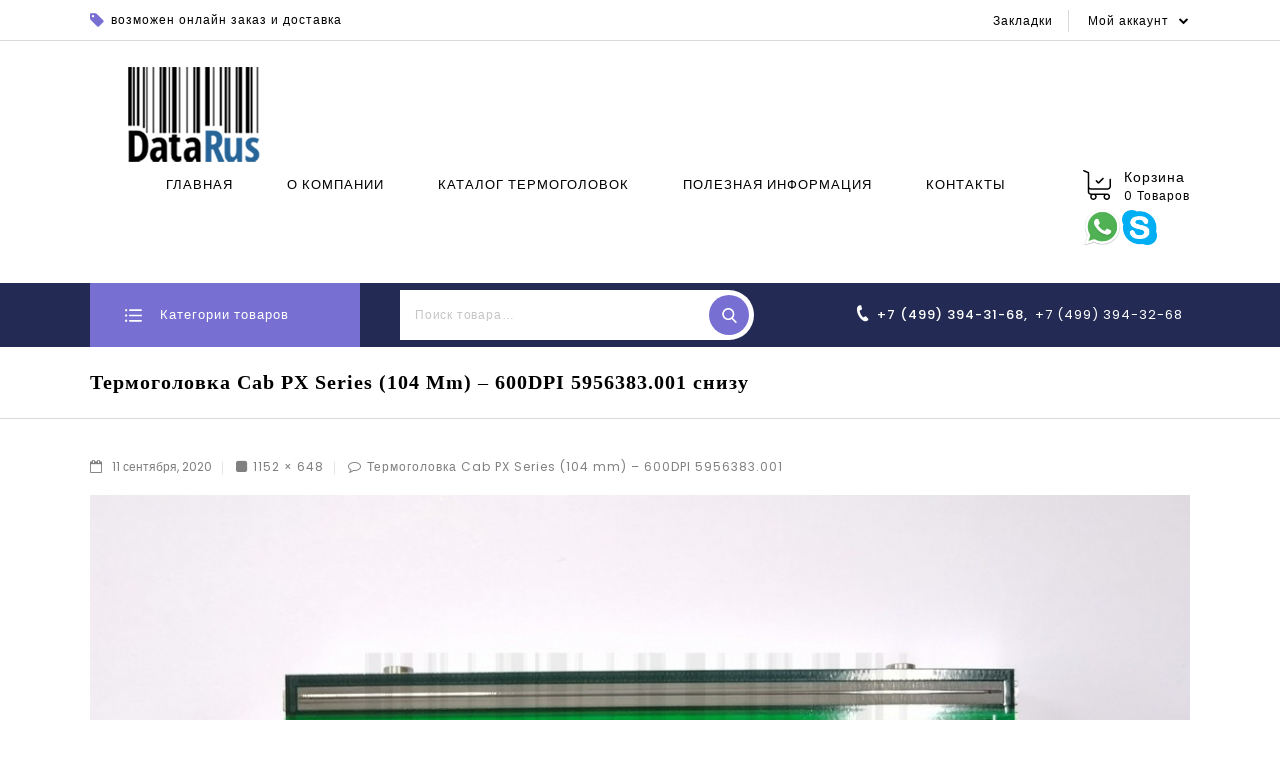

--- FILE ---
content_type: text/html; charset=UTF-8
request_url: http://tthead.ru/?attachment_id=1684
body_size: 14553
content:
<!DOCTYPE html>
<html dir="ltr" lang="ru-RU">
   <head>
	   
	   <!-- Yandex.Metrika counter -->
<script type="text/javascript" >
   (function(m,e,t,r,i,k,a){m[i]=m[i]||function(){(m[i].a=m[i].a||[]).push(arguments)};
   m[i].l=1*new Date();k=e.createElement(t),a=e.getElementsByTagName(t)[0],k.async=1,k.src=r,a.parentNode.insertBefore(k,a)})
   (window, document, "script", "https://mc.yandex.ru/metrika/tag.js", "ym");

   ym(66377962, "init", {
        clickmap:true,
        trackLinks:true,
        accurateTrackBounce:true,
        webvisor:true
   });
</script>
<noscript><div><img src="https://mc.yandex.ru/watch/66377962" style="position:absolute; left:-9999px;" alt="" /></div></noscript>
<!-- /Yandex.Metrika counter -->
	   
      <meta charset="UTF-8">
      <meta name="viewport" content="width=device-width,user-scalable=no">
      <link rel="profile" href="http://gmpg.org/xfn/11"/>
      <link rel="pingback" href="http://tthead.ru/xmlrpc.php"/>
            				<script>document.documentElement.className = document.documentElement.className + ' yes-js js_active js'</script>
			<title>Термоголовка Cab PX Series (104 Mm) – 600DPI 5956383.001 снизу |</title>
<!--[if lt IE 9]>
		<![endif]-->

		<!-- All in One SEO 4.2.1.1 -->
		<meta name="description" content="Термоголовка Cab PX Series (104 Mm) – 600DPI 5956383.001 снизу" />
		<meta name="robots" content="max-image-preview:large" />
		<link rel="canonical" href="http://tthead.ru/?attachment_id=1684" />
		<script type="application/ld+json" class="aioseo-schema">
			{"@context":"https:\/\/schema.org","@graph":[{"@type":"WebSite","@id":"http:\/\/tthead.ru\/#website","url":"http:\/\/tthead.ru\/","description":"\u041f\u0440\u043e\u0434\u0430\u0436\u0430 \u0438 \u0441\u0435\u0440\u0432\u0438\u0441 \u043f\u043e \u043f\u043e\u0434\u0431\u043e\u0440\u0443 \u0442\u0435\u0440\u043c\u043e\u0433\u043e\u043b\u043e\u0432\u043e\u043a \u0434\u043b\u044f \u043f\u0440\u043e\u043c\u044b\u0448\u043b\u0435\u043d\u043d\u044b\u0445 \u043f\u0440\u0438\u043d\u0442\u0435\u0440\u043e\u0432","inLanguage":"ru-RU","publisher":{"@id":"http:\/\/tthead.ru\/#organization"}},{"@type":"Organization","@id":"http:\/\/tthead.ru\/#organization","url":"http:\/\/tthead.ru\/"},{"@type":"BreadcrumbList","@id":"http:\/\/tthead.ru\/?attachment_id=1684#breadcrumblist","itemListElement":[{"@type":"ListItem","@id":"http:\/\/tthead.ru\/#listItem","position":1,"item":{"@type":"WebPage","@id":"http:\/\/tthead.ru\/","name":"\u0413\u043b\u0430\u0432\u043d\u0430\u044f","description":"\u041f\u0440\u043e\u0434\u0430\u0436\u0430 \u0438 \u0441\u0435\u0440\u0432\u0438\u0441 \u043f\u043e \u043f\u043e\u0434\u0431\u043e\u0440\u0443 \u0442\u0435\u0440\u043c\u043e\u0433\u043e\u043b\u043e\u0432\u043e\u043a \u0434\u043b\u044f \u043f\u0440\u043e\u043c\u044b\u0448\u043b\u0435\u043d\u043d\u044b\u0445 \u043f\u0440\u0438\u043d\u0442\u0435\u0440\u043e\u0432","url":"http:\/\/tthead.ru\/"}}]},{"@type":"Person","@id":"http:\/\/tthead.ru\/author\/admin\/#author","url":"http:\/\/tthead.ru\/author\/admin\/","name":"admin","image":{"@type":"ImageObject","@id":"http:\/\/tthead.ru\/?attachment_id=1684#authorImage","url":"http:\/\/1.gravatar.com\/avatar\/79c6f2d1c89e1e9d88b14333569a62e6?s=96&d=mm&r=g","width":96,"height":96,"caption":"admin"}},{"@type":"ItemPage","@id":"http:\/\/tthead.ru\/?attachment_id=1684#itempage","url":"http:\/\/tthead.ru\/?attachment_id=1684","name":"\u0422\u0435\u0440\u043c\u043e\u0433\u043e\u043b\u043e\u0432\u043a\u0430 Cab PX Series (104 Mm) \u2013 600DPI 5956383.001 \u0441\u043d\u0438\u0437\u0443 |","description":"\u0422\u0435\u0440\u043c\u043e\u0433\u043e\u043b\u043e\u0432\u043a\u0430 Cab PX Series (104 Mm) \u2013 600DPI 5956383.001 \u0441\u043d\u0438\u0437\u0443","inLanguage":"ru-RU","isPartOf":{"@id":"http:\/\/tthead.ru\/#website"},"breadcrumb":{"@id":"http:\/\/tthead.ru\/?attachment_id=1684#breadcrumblist"},"author":"http:\/\/tthead.ru\/author\/admin\/#author","creator":"http:\/\/tthead.ru\/author\/admin\/#author","datePublished":"2020-09-11T08:35:00+03:00","dateModified":"2022-02-15T13:37:10+03:00"}]}
		</script>
		<!-- All in One SEO -->

<link rel='dns-prefetch' href='//fonts.googleapis.com' />
<link rel='dns-prefetch' href='//s.w.org' />
<link rel="alternate" type="application/rss+xml" title=" &raquo; Лента" href="http://tthead.ru/feed/" />
<link rel="alternate" type="application/rss+xml" title=" &raquo; Лента комментариев" href="http://tthead.ru/comments/feed/" />
		<script type="text/javascript">
			window._wpemojiSettings = {"baseUrl":"https:\/\/s.w.org\/images\/core\/emoji\/12.0.0-1\/72x72\/","ext":".png","svgUrl":"https:\/\/s.w.org\/images\/core\/emoji\/12.0.0-1\/svg\/","svgExt":".svg","source":{"concatemoji":"http:\/\/tthead.ru\/wp-includes\/js\/wp-emoji-release.min.js?ver=5.4.18"}};
			/*! This file is auto-generated */
			!function(e,a,t){var n,r,o,i=a.createElement("canvas"),p=i.getContext&&i.getContext("2d");function s(e,t){var a=String.fromCharCode;p.clearRect(0,0,i.width,i.height),p.fillText(a.apply(this,e),0,0);e=i.toDataURL();return p.clearRect(0,0,i.width,i.height),p.fillText(a.apply(this,t),0,0),e===i.toDataURL()}function c(e){var t=a.createElement("script");t.src=e,t.defer=t.type="text/javascript",a.getElementsByTagName("head")[0].appendChild(t)}for(o=Array("flag","emoji"),t.supports={everything:!0,everythingExceptFlag:!0},r=0;r<o.length;r++)t.supports[o[r]]=function(e){if(!p||!p.fillText)return!1;switch(p.textBaseline="top",p.font="600 32px Arial",e){case"flag":return s([127987,65039,8205,9895,65039],[127987,65039,8203,9895,65039])?!1:!s([55356,56826,55356,56819],[55356,56826,8203,55356,56819])&&!s([55356,57332,56128,56423,56128,56418,56128,56421,56128,56430,56128,56423,56128,56447],[55356,57332,8203,56128,56423,8203,56128,56418,8203,56128,56421,8203,56128,56430,8203,56128,56423,8203,56128,56447]);case"emoji":return!s([55357,56424,55356,57342,8205,55358,56605,8205,55357,56424,55356,57340],[55357,56424,55356,57342,8203,55358,56605,8203,55357,56424,55356,57340])}return!1}(o[r]),t.supports.everything=t.supports.everything&&t.supports[o[r]],"flag"!==o[r]&&(t.supports.everythingExceptFlag=t.supports.everythingExceptFlag&&t.supports[o[r]]);t.supports.everythingExceptFlag=t.supports.everythingExceptFlag&&!t.supports.flag,t.DOMReady=!1,t.readyCallback=function(){t.DOMReady=!0},t.supports.everything||(n=function(){t.readyCallback()},a.addEventListener?(a.addEventListener("DOMContentLoaded",n,!1),e.addEventListener("load",n,!1)):(e.attachEvent("onload",n),a.attachEvent("onreadystatechange",function(){"complete"===a.readyState&&t.readyCallback()})),(n=t.source||{}).concatemoji?c(n.concatemoji):n.wpemoji&&n.twemoji&&(c(n.twemoji),c(n.wpemoji)))}(window,document,window._wpemojiSettings);
		</script>
		<style type="text/css">
img.wp-smiley,
img.emoji {
	display: inline !important;
	border: none !important;
	box-shadow: none !important;
	height: 1em !important;
	width: 1em !important;
	margin: 0 .07em !important;
	vertical-align: -0.1em !important;
	background: none !important;
	padding: 0 !important;
}
</style>
	<link rel='stylesheet' id='google_fonts-css'  href='https://fonts.googleapis.com/css?family=Poppins%3A100%2C500%2C600%7CRoboto%3A300%2C400%2C500%2C600%2C700&#038;ver=1.0.0#038;subset=latin%2Clatin-ext'  media='all' />
<link rel='stylesheet' id='tmpoption_isotope-css'  href='http://tthead.ru/wp-content/themes/toolunity/css/isotop-port.css?ver=5.4.18'  media='all' />
<link rel='stylesheet' id='tmpoption_custom-css'  href='http://tthead.ru/wp-content/themes/toolunity/css/themecss/custom.css?ver=5.4.18'  media='all' />
<link rel='stylesheet' id='owl.carousel-css'  href='http://tthead.ru/wp-content/themes/toolunity/css/themecss/owl.carousel.css?ver=5.4.18'  media='all' />
<link rel='stylesheet' id='owl.transitions-css'  href='http://tthead.ru/wp-content/themes/toolunity/css/themecss/owl.transitions.css?ver=5.4.18'  media='all' />
<link rel='stylesheet' id='shadowbox-css'  href='http://tthead.ru/wp-content/themes/toolunity/css/themecss/shadowbox.css?ver=5.4.18'  media='all' />
<link rel='stylesheet' id='tmpoption_shortcode_style-css'  href='http://tthead.ru/wp-content/themes/toolunity/css/themecss/shortcode_style.css?ver=5.4.18'  media='all' />
<link rel='stylesheet' id='animate_min-css'  href='http://tthead.ru/wp-content/themes/toolunity/css/themecss/animate.min.css?ver=5.4.18'  media='all' />
<link rel='stylesheet' id='slick_theme-css'  href='http://tthead.ru/wp-content/themes/toolunity/css/themecss/slick-theme.css?ver=5.4.18'  media='all' />
<link rel='stylesheet' id='slick-css'  href='http://tthead.ru/wp-content/themes/toolunity/css/themecss/slick.css?ver=5.4.18'  media='all' />
<link rel='stylesheet' id='tmpoption_woocommerce_css-css'  href='http://tthead.ru/wp-content/themes/toolunity/css/themecss/woocommerce.css?ver=5.4.18'  media='all' />
<link rel='stylesheet' id='wp-block-library-css'  href='http://tthead.ru/wp-includes/css/dist/block-library/style.min.css?ver=5.4.18'  media='all' />
<link rel='stylesheet' id='wc-block-vendors-style-css'  href='http://tthead.ru/wp-content/plugins/woocommerce/packages/woocommerce-blocks/build/vendors-style.css?ver=3.8.1'  media='all' />
<link rel='stylesheet' id='wc-block-style-css'  href='http://tthead.ru/wp-content/plugins/woocommerce/packages/woocommerce-blocks/build/style.css?ver=3.8.1'  media='all' />
<link rel='stylesheet' id='jquery-selectBox-css'  href='http://tthead.ru/wp-content/plugins/yith-woocommerce-wishlist/assets/css/jquery.selectBox.css?ver=1.2.0'  media='all' />
<link rel='stylesheet' id='yith-wcwl-font-awesome-css'  href='http://tthead.ru/wp-content/plugins/yith-woocommerce-wishlist/assets/css/font-awesome.css?ver=4.7.0'  media='all' />
<link rel='stylesheet' id='yith-wcwl-main-css'  href='http://tthead.ru/wp-content/plugins/yith-woocommerce-wishlist/assets/css/style.css?ver=3.0.17'  media='all' />
<style id='yith-wcwl-main-inline-css' type='text/css'>
.yith-wcwl-share li a{color: #FFFFFF;}.yith-wcwl-share li a:hover{color: #FFFFFF;}.yith-wcwl-share a.facebook{background: #39599E; background-color: #39599E;}.yith-wcwl-share a.facebook:hover{background: #595A5A; background-color: #595A5A;}.yith-wcwl-share a.twitter{background: #45AFE2; background-color: #45AFE2;}.yith-wcwl-share a.twitter:hover{background: #595A5A; background-color: #595A5A;}.yith-wcwl-share a.pinterest{background: #AB2E31; background-color: #AB2E31;}.yith-wcwl-share a.pinterest:hover{background: #595A5A; background-color: #595A5A;}.yith-wcwl-share a.email{background: #FBB102; background-color: #FBB102;}.yith-wcwl-share a.email:hover{background: #595A5A; background-color: #595A5A;}.yith-wcwl-share a.whatsapp{background: #00A901; background-color: #00A901;}.yith-wcwl-share a.whatsapp:hover{background: #595A5A; background-color: #595A5A;}
</style>
<link rel='stylesheet' id='contact-form-7-css'  href='http://tthead.ru/wp-content/plugins/contact-form-7/includes/css/styles.css?ver=5.3.2'  media='all' />
<link rel='stylesheet' id='rs-plugin-settings-css'  href='http://tthead.ru/wp-content/plugins/revslider/public/assets/css/rs6.css?ver=6.2.12'  media='all' />
<style id='rs-plugin-settings-inline-css' type='text/css'>
#rs-demo-id {}
</style>
<link rel='stylesheet' id='apm-styles-css'  href='http://tthead.ru/wp-content/plugins/woocommerce-accepted-payment-methods/assets/css/style.css?ver=5.4.18'  media='all' />
<style id='woocommerce-inline-inline-css' type='text/css'>
.woocommerce form .form-row .required { visibility: visible; }
</style>
<link rel='stylesheet' id='wpcf-slick-css'  href='http://tthead.ru/wp-content/plugins/wp-carousel-free/public/css/slick.min.css?ver=2.1.14'  media='all' />
<link rel='stylesheet' id='wp-carousel-free-fontawesome-css'  href='http://tthead.ru/wp-content/plugins/wp-carousel-free/public/css/font-awesome.min.css?ver=2.1.14'  media='all' />
<link rel='stylesheet' id='wp-carousel-free-css'  href='http://tthead.ru/wp-content/plugins/wp-carousel-free/public/css/wp-carousel-free-public.min.css?ver=2.1.14'  media='all' />
<style id='wp-carousel-free-inline-css' type='text/css'>
#sp-wp-carousel-free-id-1566.sp-wpcp-1566 .wpcp-single-item {
		border: 1px solid #dddddd;
	}
	#sp-wp-carousel-free-id-1566.sp-wpcp-1566 .slick-prev,
	#sp-wp-carousel-free-id-1566.sp-wpcp-1566 .slick-next,
	#sp-wp-carousel-free-id-1566.sp-wpcp-1566 .slick-prev:hover,
	#sp-wp-carousel-free-id-1566.sp-wpcp-1566 .slick-next:hover {
		background: none;
		border: none;
		font-size: 30px;
	}
	#sp-wp-carousel-free-id-1566.sp-wpcp-1566 .slick-prev i,
	#sp-wp-carousel-free-id-1566.sp-wpcp-1566 .slick-next i {
		color: #aaa;
	}
	#sp-wp-carousel-free-id-1566.sp-wpcp-1566 .slick-prev i:hover,
	#sp-wp-carousel-free-id-1566.sp-wpcp-1566 .slick-next i:hover {
		color: #52b3d9;
	}
</style>
<link rel='stylesheet' id='yith-wacp-frontend-css'  href='http://tthead.ru/wp-content/plugins/yith-woocommerce-added-to-cart-popup/assets/css/wacp-frontend.css?ver=1.4.7'  media='all' />
<style id='yith-wacp-frontend-inline-css' type='text/css'>

                #yith-wacp-popup .yith-wacp-content a.button {
                        background: #ebe9eb;
                        color: #515151;
                }
                #yith-wacp-popup .yith-wacp-content a.button:hover {
                        background: #dad8da;
                        color: #515151;
                }
</style>
<link rel='stylesheet' id='jquery-colorbox-css'  href='http://tthead.ru/wp-content/plugins/yith-woocommerce-compare/assets/css/colorbox.css?ver=5.4.18'  media='all' />
<link rel='stylesheet' id='yith-quick-view-css'  href='http://tthead.ru/wp-content/plugins/yith-woocommerce-quick-view/assets/css/yith-quick-view.css?ver=1.4.7'  media='all' />
<style id='yith-quick-view-inline-css' type='text/css'>

				#yith-quick-view-modal .yith-wcqv-main{background:#ffffff;}
				#yith-quick-view-close{color:#cdcdcd;}
				#yith-quick-view-close:hover{color:#ff0000;}
</style>
<link rel='stylesheet' id='woocommerce_prettyPhoto_css-css'  href='//tthead.ru/wp-content/plugins/woocommerce/assets/css/prettyPhoto.css?ver=5.4.18'  media='all' />
<link rel='stylesheet' id='tmpoption-fonts-css'  href='//fonts.googleapis.com/css?family=Source+Sans+Pro%3A300%2C400%2C700%2C300italic%2C400italic%2C700italic%7CBitter%3A400%2C700&#038;subset=latin%2Clatin-ext'  media='all' />
<link rel='stylesheet' id='FontAwesome-css'  href='http://tthead.ru/wp-content/themes/toolunity/fonts/css/font-awesome.css?ver=4.7.0'  media='all' />
<link rel='stylesheet' id='tmpoption-style-css'  href='http://tthead.ru/wp-content/themes/toolunity/style.css?ver=1.0'  media='all' />
<script  src='http://tthead.ru/wp-includes/js/jquery/jquery.js?ver=1.12.4-wp'></script>
<script  src='http://tthead.ru/wp-includes/js/jquery/jquery-migrate.min.js?ver=1.4.1'></script>
<script  src='http://tthead.ru/wp-content/plugins/revslider/public/assets/js/rbtools.min.js?ver=6.0.7'></script>
<script  src='http://tthead.ru/wp-content/plugins/revslider/public/assets/js/rs6.min.js?ver=6.2.12'></script>
<script  src='http://tthead.ru/wp-content/plugins/woocommerce/assets/js/jquery-blockui/jquery.blockUI.min.js?ver=2.70'></script>
<script type='text/javascript'>
/* <![CDATA[ */
var wc_add_to_cart_params = {"ajax_url":"\/wp-admin\/admin-ajax.php","wc_ajax_url":"\/?wc-ajax=%%endpoint%%","i18n_view_cart":"\u041f\u0440\u043e\u0441\u043c\u043e\u0442\u0440 \u043a\u043e\u0440\u0437\u0438\u043d\u044b","cart_url":"http:\/\/tthead.ru\/cart\/","is_cart":"","cart_redirect_after_add":"no"};
/* ]]> */
</script>
<script  src='http://tthead.ru/wp-content/plugins/woocommerce/assets/js/frontend/add-to-cart.min.js?ver=4.8.0'></script>
<script  src='http://tthead.ru/wp-content/plugins/js_composer/assets/js/vendors/woocommerce-add-to-cart.js?ver=6.2.0'></script>
<script  src='http://tthead.ru/wp-content/themes/toolunity/js/keyboard-image-navigation.js?ver=20130402'></script>
<script  src='http://tthead.ru/wp-content/themes/toolunity/js/themejs/jquery.jqtransform.js?ver=5.4.18'></script>
<script  src='http://tthead.ru/wp-content/themes/toolunity/js/themejs/jquery.jqtransform.script.js?ver=5.4.18'></script>
<script  src='http://tthead.ru/wp-content/themes/toolunity/js/themejs/jquery.custom.min.js?ver=5.4.18'></script>
<script  src='http://tthead.ru/wp-content/themes/toolunity/js/themejs/template.min.js?ver=5.4.18'></script>
<script  src='http://tthead.ru/wp-content/themes/toolunity/js/themejs/carousel.min.js?ver=5.4.18'></script>
<script  src='http://tthead.ru/wp-content/themes/toolunity/js/themejs/jquery.easypiechart.min.js?ver=5.4.18'></script>
<script  src='http://tthead.ru/wp-content/themes/toolunity/js/themejs/custom.js?ver=5.4.18'></script>
<script  src='http://tthead.ru/wp-content/themes/toolunity/js/themejs/slick.js?ver=5.4.18'></script>
<script  src='http://tthead.ru/wp-content/themes/toolunity/js/themejs/owl.carousel.min.js?ver=5.4.18'></script>
<script  src='http://tthead.ru/wp-content/themes/toolunity/js/themejs/jquery.formalize.min.js?ver=5.4.18'></script>
<script  src='http://tthead.ru/wp-content/themes/toolunity/js/themejs/respond.min.js?ver=5.4.18'></script>
<script  src='http://tthead.ru/wp-content/themes/toolunity/js/themejs/jquery.validate.js?ver=5.4.18'></script>
<script  src='http://tthead.ru/wp-content/themes/toolunity/js/themejs/shadowbox.js?ver=5.4.18'></script>
<script  src='http://tthead.ru/wp-content/themes/toolunity/js/themejs/waypoints.min.js?ver=5.4.18'></script>
<script  src='http://tthead.ru/wp-content/themes/toolunity/js/themejs/jquery.megamenu.js?ver=5.4.18'></script>
<script  src='http://tthead.ru/wp-content/themes/toolunity/js/themejs/easyResponsiveTabs.js?ver=5.4.18'></script>
<script  src='http://tthead.ru/wp-content/themes/toolunity/js/themejs/jquery.treeview.js?ver=5.4.18'></script>
<script  src='http://tthead.ru/wp-content/themes/toolunity/js/themejs/jquery.jscroll.min.js?ver=5.4.18'></script>
<script  src='http://tthead.ru/wp-content/themes/toolunity/js/themejs/countUp.js?ver=5.4.18'></script>
<script  src='http://tthead.ru/wp-content/themes/toolunity/js/themejs/doubletaptogo.js?ver=5.4.18'></script>
<script  src='http://tthead.ru/wp-content/themes/toolunity/js/themejs/jquery.countdown.min.js?ver=5.4.18'></script>
<script  src='http://tthead.ru/wp-content/themes/toolunity/js/html5.js?ver=5.4.18'></script>
<script type='text/javascript'>
/* <![CDATA[ */
var php_var = {"tmpoption_loadmore":"","tmpoption_pagination":"","tmpoption_nomore":""};
/* ]]> */
</script>
<script  src='http://tthead.ru/wp-content/themes/toolunity/js/themejs/templateloadmore.js?ver=5.4.18'></script>
<link rel='https://api.w.org/' href='http://tthead.ru/wp-json/' />
<link rel="EditURI" type="application/rsd+xml" title="RSD" href="http://tthead.ru/xmlrpc.php?rsd" />
<link rel="wlwmanifest" type="application/wlwmanifest+xml" href="http://tthead.ru/wp-includes/wlwmanifest.xml" /> 
<meta name="generator" content="WordPress 5.4.18" />
<meta name="generator" content="WooCommerce 4.8.0" />
<link rel='shortlink' href='http://tthead.ru/?p=1684' />
<link rel="alternate" type="application/json+oembed" href="http://tthead.ru/wp-json/oembed/1.0/embed?url=http%3A%2F%2Ftthead.ru%2F%3Fattachment_id%3D1684" />
<link rel="alternate" type="text/xml+oembed" href="http://tthead.ru/wp-json/oembed/1.0/embed?url=http%3A%2F%2Ftthead.ru%2F%3Fattachment_id%3D1684&#038;format=xml" />
<style></style><meta name="generator" content="/home/datarus/tthead.ru/docs/wp-content/themes/toolunity/style.css - " /><link rel="shortcut icon" type="image/png" href="http://tthead.ru/wp-content/themes/toolunity/thementic/favicon.ico" />		<link href='https://fonts.googleapis.com/css?family=Poppins' rel='stylesheet' type='text/css' />
	<style type="text/css">
		h1 {	
		font-family:'Poppins', Arial, Helvetica, sans-serif;
	}	
			h1 {	
		color:#000000;	
	}	
			h2 {	
		font-family:'Poppins', Arial, Helvetica, sans-serif;
	}	
			h2 {	
		color:#000000;	
	}	
			h3 {	
		font-family:'Poppins', Arial, Helvetica, sans-serif;
	}	
			h3 { color:#000000;}
			h4 {	
		font-family:'Poppins', Arial, Helvetica, sans-serif;
	}	
		
		h4 {	
		color:#000000;	
	}	
			h5 {	
		font-family:'Poppins', Arial, Helvetica, sans-serif;
	}	
			h5 {	
		color:#000000;	
	}	
			h6 {	
		font-family:'Poppins', Arial, Helvetica, sans-serif;
	}	
		
		h6 {	
		color:#000000;	
	}	
			.home-service h3.widget-title {	
		font-family:'Poppins', Arial, Helvetica, sans-serif;
	}	
		a {
		color:#808080;
	}
	a:hover {
		color:#786FD3;
	}
	.site-footer h3.widget-title{
		color:#000000;	
	}
	.footer a, .site-footer a, .site-footer{
		color:#808080; 
	}
	.footer a:hover, .footer .footer-links li a:hover, .site-footer a:hover{
		color:#786FD3;		 
	}
	.footertop-outer{
		background: #232B54;
	}
	.site-footer
	{
		background-color:#FFFFFF;
			}
	
		h3 {	
		font-family:'Poppins', Arial, Helvetica, sans-serif;	
	}	
		
		.site-footer {	
		font-family:'Poppins', Arial, Helvetica, sans-serif;	
	}	
		
	.site-footer {
		background-color:rgb(255,255,255); 
	}	
	body {
		background-color:#FFFFFF ;
				background-image: url("http://tthead.ru/wp-content/themes/toolunity/images/themeimages/colorpicker/pattern/body-bg.png");
		background-position:top left ;
		background-repeat:repeat;
		background-attachment:scroll;
					
		color:#808080;
	} 	
	.bottombar-outer{
		background: #232B54;
	}
	.mega-menu ul li a{color:#000000; }
	.mega-menu ul li a:hover,.mega-menu .current_page_item > a{color:#786FD3; }	
	.site-header {
		background-color:rgba(255,255,255,1);
			} 
		body {	
		font-family: 'Poppins', Arial, Helvetica, sans-serif;	
	}
.widget button, .widget input[type="button"], .widget input[type="reset"], .widget input[type="submit"], a.button, button, .contributor-posts-link, input[type="button"], input[type="reset"], input[type="submit"], .button_content_inner a, .woocommerce #content input.button, .woocommerce #respond input#submit, .woocommerce a.button, .woocommerce button.button, .woocommerce input.button, .woocommerce-page #content input.button, .woocommerce-page #respond input#submit, .woocommerce-page a.button, .woocommerce-page button.button, .woocommerce-page input.button, .woocommerce .wishlist_table td.product-add-to-cart a,.woocommerce .wc-proceed-to-checkout .checkout-button:hover,
.woocommerce-page input.button:hover,.woocommerce #content input.button.disabled,.woocommerce #content input.button:disabled,.woocommerce #respond input#submit.disabled,.woocommerce #respond input#submit:disabled,.woocommerce a.button.disabled,.woocommerce a.button:disabled,.woocommerce button.button.disabled,.woocommerce button.button:disabled,.woocommerce input.button.disabled,.woocommerce input.button:disabled,.woocommerce-page #content input.button.disabled,.woocommerce-page #content input.button:disabled,.woocommerce-page #respond input#submit.disabled,.woocommerce-page #respond input#submit:disabled,.woocommerce-page a.button.disabled,.woocommerce-page a.button:disabled,.woocommerce-page button.button.disabled,.woocommerce-page button.button:disabled,.woocommerce-page input.button.disabled,.woocommerce-page input.button:disabled, .loadgridlist-wrapper .woocount{
	background: #232B54;
	color:#FFFFFF;
	 font-family:Poppins;
		font-family:'Poppins', Arial, Helvetica, sans-serif;
	}
.widget input[type="button"]:hover,.widget input[type="button"]:focus,.widget input[type="reset"]:hover,.widget input[type="reset"]:focus,.widget input[type="submit"]:hover,.widget input[type="submit"]:focus,a.button:hover,a.button:focus,button:hover,button:focus,.contributor-posts-link:hover,input[type="button"]:hover,input[type="button"]:focus,input[type="reset"]:hover,input[type="reset"]:focus,input[type="submit"]:hover,input[type="submit"]:focus,.calloutarea_button a.button:hover,.calloutarea_button a.button:focus,.button_content_inner a:hover,.button_content_inner a:focus,.woocommerce #content input.button:hover, .woocommerce #respond input#submit:hover, .woocommerce a.button:hover, .woocommerce button.button:hover, .woocommerce input.button:hover, .woocommerce-page #content input.button:hover, .woocommerce-page #respond input#submit:hover, .woocommerce-page a.button:hover, .woocommerce-page button.button:hover, .woocommerce #content table.cart .checkout-button:hover,#primary .entry-summary .single_add_to_cart_button:hover,.woocommerce .wc-proceed-to-checkout .checkout-button, .loadgridlist-wrapper .woocount:hover{
	background: #786FD3;
		color:#FFFFFF;
	}	
			
</style>
	<noscript><style>.woocommerce-product-gallery{ opacity: 1 !important; }</style></noscript>
	<meta name="generator" content="Powered by WPBakery Page Builder - drag and drop page builder for WordPress."/>
<script type="text/javascript">
 /* <![CDATA[ */
var buyone_ajax = {"ajaxurl":"http:\/\/tthead.ru\/wp-admin\/admin-ajax.php","variation":0,"work_mode":0,"success_action":2,"after_message_form":"\u0412\u0430\u0448\u0435 \u0441\u043e\u043e\u0431\u0449\u0435\u043d\u0438\u0435 \u043e\u0442\u043f\u0440\u0430\u0432\u043b\u0435\u043d\u043e!"}; 
 /* ]]> */
</script>
<meta name="generator" content="Powered by Slider Revolution 6.2.12 - responsive, Mobile-Friendly Slider Plugin for WordPress with comfortable drag and drop interface." />
<style></style><link rel="icon" href="http://tthead.ru/wp-content/uploads/2018/03/cropped-logo-1-32x32.png" sizes="32x32" />
<link rel="icon" href="http://tthead.ru/wp-content/uploads/2018/03/cropped-logo-1-192x192.png" sizes="192x192" />
<link rel="apple-touch-icon" href="http://tthead.ru/wp-content/uploads/2018/03/cropped-logo-1-180x180.png" />
<meta name="msapplication-TileImage" content="http://tthead.ru/wp-content/uploads/2018/03/cropped-logo-1-270x270.png" />
<script type="text/javascript">function setREVStartSize(e){
			//window.requestAnimationFrame(function() {				 
				window.RSIW = window.RSIW===undefined ? window.innerWidth : window.RSIW;	
				window.RSIH = window.RSIH===undefined ? window.innerHeight : window.RSIH;	
				try {								
					var pw = document.getElementById(e.c).parentNode.offsetWidth,
						newh;
					pw = pw===0 || isNaN(pw) ? window.RSIW : pw;
					e.tabw = e.tabw===undefined ? 0 : parseInt(e.tabw);
					e.thumbw = e.thumbw===undefined ? 0 : parseInt(e.thumbw);
					e.tabh = e.tabh===undefined ? 0 : parseInt(e.tabh);
					e.thumbh = e.thumbh===undefined ? 0 : parseInt(e.thumbh);
					e.tabhide = e.tabhide===undefined ? 0 : parseInt(e.tabhide);
					e.thumbhide = e.thumbhide===undefined ? 0 : parseInt(e.thumbhide);
					e.mh = e.mh===undefined || e.mh=="" || e.mh==="auto" ? 0 : parseInt(e.mh,0);		
					if(e.layout==="fullscreen" || e.l==="fullscreen") 						
						newh = Math.max(e.mh,window.RSIH);					
					else{					
						e.gw = Array.isArray(e.gw) ? e.gw : [e.gw];
						for (var i in e.rl) if (e.gw[i]===undefined || e.gw[i]===0) e.gw[i] = e.gw[i-1];					
						e.gh = e.el===undefined || e.el==="" || (Array.isArray(e.el) && e.el.length==0)? e.gh : e.el;
						e.gh = Array.isArray(e.gh) ? e.gh : [e.gh];
						for (var i in e.rl) if (e.gh[i]===undefined || e.gh[i]===0) e.gh[i] = e.gh[i-1];
											
						var nl = new Array(e.rl.length),
							ix = 0,						
							sl;					
						e.tabw = e.tabhide>=pw ? 0 : e.tabw;
						e.thumbw = e.thumbhide>=pw ? 0 : e.thumbw;
						e.tabh = e.tabhide>=pw ? 0 : e.tabh;
						e.thumbh = e.thumbhide>=pw ? 0 : e.thumbh;					
						for (var i in e.rl) nl[i] = e.rl[i]<window.RSIW ? 0 : e.rl[i];
						sl = nl[0];									
						for (var i in nl) if (sl>nl[i] && nl[i]>0) { sl = nl[i]; ix=i;}															
						var m = pw>(e.gw[ix]+e.tabw+e.thumbw) ? 1 : (pw-(e.tabw+e.thumbw)) / (e.gw[ix]);					
						newh =  (e.gh[ix] * m) + (e.tabh + e.thumbh);
					}				
					if(window.rs_init_css===undefined) window.rs_init_css = document.head.appendChild(document.createElement("style"));					
					document.getElementById(e.c).height = newh+"px";
					window.rs_init_css.innerHTML += "#"+e.c+"_wrapper { height: "+newh+"px }";				
				} catch(e){
					console.log("Failure at Presize of Slider:" + e)
				}					   
			//});
		  };</script>
<noscript><style> .wpb_animate_when_almost_visible { opacity: 1; }</style></noscript> 
   </head>
   <body class="attachment attachment-template-default single single-attachment postid-1684 attachmentid-1684 attachment-jpeg theme-toolunity woocommerce-no-js masthead-fixed singular shop-full-width wpb-js-composer js-comp-ver-6.2.0 vc_responsive">
      <!--CSS Spinner-->
      <div class="spinner-wrapper">
         <div class="spinner"></div>
      </div>
            <div id="page" class="hfeed site">
            <!-- Header -->
            <header id="masthead" class="site-header site-header-fix header ">
         <!--<div class="topbar-outer header-fix">
            <div class="theme-container">													
            
            
            </div>
            </div>-->
         <div class="site-header-main header-fix">
            <div class="header-main">
                  <div class="header-top">
					<div class="theme-container">	
                     <!-- Start header_left -->	
                     <div class="header-left">
					        <div class="header-offer"><div class="offer-block"><span class="offer-text">возможен онлайн заказ и доставка</span></div></div>             						
                     </div>
                                          <!-- Start header_center -->	
                     <div class="header-center">
                     </div>
                     <!-- Start header_right -->	
                     <div class="header-right">
					 
					  <div class="header-menu-links">
					    					
                              <ul id="menu-header-top-links" class="header-menu"><li id="menu-item-1357" class="menu-item menu-item-type-post_type menu-item-object-page menu-item-1357"><a href="http://tthead.ru/wishlist/">Закладки</a></li>
</ul>                              					  	</div>
					 
						 <!-- Topbar link -->		
					  <div class="topbar-link">
                        <span class="topbar-link-toggle">Мой аккаунт</span>
                        <div class="topbar-link-wrapper">
                          	
                           
								
							
							  									<a href="http://tthead.ru/my-account/">Логин</a>
								    
                          
                        </div>
                     </div>
							
							
							
                     </div>
					  </div>
                  </div>
                  <div class="header-middle">
				  <div class="theme-container">
                     <!-- Header LOGO-->
                     <div class="header-logo">
                                                <a href="http://tthead.ru/" title="" rel="home">
                        <img alt="tthead" src="http://tthead.ru/wp-content/uploads/2020/08/logo2.png" />                        </a>
                                                                     </div>
                     <!-- Header Mob LOGO-->
                     <div class="header-mob-logo">
                                                <a href="http://tthead.ru/" title="" rel="home">
                        <img alt="tthead" src="http://tthead.ru/wp-content/uploads/2018/05/logotip.png" />                        </a>
                                                                     </div>	

					 
				<!-- #site-navigation -->
                     <nav id="site-navigation" class="navigation-bar main-navigation">
                        <div class="nav-mainmenu">
							<span class="mainmenu-btn-wrapper">
								<span class="mainmenu-btn">
								</span>
							</span>		
                        </div>
                        <a class="screen-reader-text skip-link" href="#content" title="Skip to content">Skip to content</a>	
                        <div class="mega-menu">
                           <div class="menu-mainmenu-container"><ul id="menu-mainmenu" class="mega"><li id="menu-item-1431" class="menu-item menu-item-type-post_type menu-item-object-page menu-item-home menu-item-1431"><a href="http://tthead.ru/">Главная</a></li>
<li id="menu-item-27" class="menu-item menu-item-type-post_type menu-item-object-page menu-item-27"><a href="http://tthead.ru/kompanija/">О компании</a></li>
<li id="menu-item-26" class="menu-item menu-item-type-post_type menu-item-object-page menu-item-26"><a href="http://tthead.ru/katalog-termogolovok/">Каталог термоголовок</a></li>
<li id="menu-item-1430" class="menu-item menu-item-type-post_type menu-item-object-page current_page_parent menu-item-1430"><a href="http://tthead.ru/poleznoe/">Полезная информация</a></li>
<li id="menu-item-28" class="menu-item menu-item-type-post_type menu-item-object-page menu-item-28"><a href="http://tthead.ru/kontakty/">Контакты</a></li>
</ul></div>		
                        </div>
                        <div class="mobile-menu">	
                           <span class="close-menu"></span>	
                           <div class="menu-mainmenu-container"><ul id="menu-mainmenu-1" class="mobile-menu-inner"><li class="menu-item menu-item-type-post_type menu-item-object-page menu-item-home menu-item-1431"><a href="http://tthead.ru/">Главная</a></li>
<li class="menu-item menu-item-type-post_type menu-item-object-page menu-item-27"><a href="http://tthead.ru/kompanija/">О компании</a></li>
<li class="menu-item menu-item-type-post_type menu-item-object-page menu-item-26"><a href="http://tthead.ru/katalog-termogolovok/">Каталог термоголовок</a></li>
<li class="menu-item menu-item-type-post_type menu-item-object-page current_page_parent menu-item-1430"><a href="http://tthead.ru/poleznoe/">Полезная информация</a></li>
<li class="menu-item menu-item-type-post_type menu-item-object-page menu-item-28"><a href="http://tthead.ru/kontakty/">Контакты</a></li>
</ul></div>                        </div>
                     </nav>
					 
					 
					 	
					 <!--Cart -->				
                     <div class="header-cart headercart-block">
                        											
                        <div class="cart togg">
                           						
                           <div class="shopping_cart tog" title="Просмотр вашей корзины покупок">
                              <a class="cart-contents" href="http://tthead.ru/cart/" title="Просмотр вашей корзины покупок">
                                 <div class="cart-price">
                                    <span class="label">Корзина</span>
                                    <div class="cart-qty">0 Товаров</div>
                                 </div>
                              </a>
                           </div>
                                                      <aside id="woocommerce_widget_cart-2" class="widget woocommerce widget_shopping_cart tab_content"><h3 class="widget-title">Корзина</h3><div class="widget_shopping_cart_content"></div></aside><aside id="text-3" class="widget widget_text tab_content">			<div class="textwidget"><p><a href="https://api.whatsapp.com/send?phone=79165173590"><img class="alignnone wp-image-1565" src="http://tthead.ru/wp-content/uploads/2020/07/Whatsapp-150x150.png" alt="" width="40" height="40" /></a><a href="Skype:andrey_bordaev?chat"><img class="alignnone wp-image-1564" src="http://tthead.ru/wp-content/uploads/2020/07/Skype.png" alt="" width="35" height="35" /></a></p>
</div>
		</aside>		
                        </div>
                        	
                     </div>
	
					 
			
					 </div>
                  </div>
                  <div class="header-bottom bottombar-outer">
				  <div class="theme-container">
	
						<!-- category block -->
												<div class="category-list">                                       
						<div class="category-box">
						<div class="home-category widget_product_categories">
						 <h3 class="widget-title">Категории товаров</h3> <ul class="product-categories"><li class="cat-item cat-item-357"><a href="http://tthead.ru/product-category/allen-coding/">Allen Coding</a></li>
<li class="cat-item cat-item-18"><a href="http://tthead.ru/product-category/avery-dennison/">Avery Dennison</a></li>
<li class="cat-item cat-item-38"><a href="http://tthead.ru/product-category/bell-mark/">Bell-Mark</a></li>
<li class="cat-item cat-item-25"><a href="http://tthead.ru/product-category/bizerba/">Bizebra</a></li>
<li class="cat-item cat-item-26"><a href="http://tthead.ru/product-category/cab/">Cab</a></li>
<li class="cat-item cat-item-34"><a href="http://tthead.ru/product-category/carl-valentin/">Carl Valentin</a></li>
<li class="cat-item cat-item-41"><a href="http://tthead.ru/product-category/citizen/">Citizen</a></li>
<li class="cat-item cat-item-32"><a href="http://tthead.ru/product-category/datamax/">Datamax</a></li>
<li class="cat-item cat-item-214"><a href="http://tthead.ru/product-category/aew-delford/">Delford</a></li>
<li class="cat-item cat-item-474"><a href="http://tthead.ru/product-category/dibal/">Dibal</a></li>
<li class="cat-item cat-item-500"><a href="http://tthead.ru/product-category/digi/">Digi</a></li>
<li class="cat-item cat-item-22"><a href="http://tthead.ru/product-category/domino/">Domino</a></li>
<li class="cat-item cat-item-331"><a href="http://tthead.ru/product-category/pechatajushhie-golovki-eidos/">EIDOS</a></li>
<li class="cat-item cat-item-492"><a href="http://tthead.ru/product-category/els/">ELS</a></li>
<li class="cat-item cat-item-21"><a href="http://tthead.ru/product-category/espera/">Espera</a></li>
<li class="cat-item cat-item-335"><a href="http://tthead.ru/product-category/gea/">GEA</a></li>
<li class="cat-item cat-item-869"><a href="http://tthead.ru/product-category/godex/">Godex</a></li>
<li class="cat-item cat-item-490 cat-parent"><a href="http://tthead.ru/product-category/honeywell/">Honeywell</a><ul class='children'>
<li class="cat-item cat-item-16"><a href="http://tthead.ru/product-category/honeywell/uncategorized/">uncategorized</a></li>
</ul>
</li>
<li class="cat-item cat-item-868"><a href="http://tthead.ru/product-category/hprt/">HPRT</a></li>
<li class="cat-item cat-item-828"><a href="http://tthead.ru/product-category/ier/">IER</a></li>
<li class="cat-item cat-item-33"><a href="http://tthead.ru/product-category/intermec/">Intermec</a></li>
<li class="cat-item cat-item-23"><a href="http://tthead.ru/product-category/linx/">Linx</a></li>
<li class="cat-item cat-item-378"><a href="http://tthead.ru/product-category/pechatajushhie-golovki-logopak/">Logopak</a></li>
<li class="cat-item cat-item-414"><a href="http://tthead.ru/product-category/markem/">Markem-Imaje</a></li>
<li class="cat-item cat-item-19"><a href="http://tthead.ru/product-category/mectec/">Mectec</a></li>
<li class="cat-item cat-item-556"><a href="http://tthead.ru/product-category/multivac/">Multivac</a></li>
<li class="cat-item cat-item-346"><a href="http://tthead.ru/product-category/novexx/">Novexx</a></li>
<li class="cat-item cat-item-341"><a href="http://tthead.ru/product-category/opendate/">Opendate</a></li>
<li class="cat-item cat-item-316"><a href="http://tthead.ru/product-category/printronix/">Printronix</a></li>
<li class="cat-item cat-item-540"><a href="http://tthead.ru/product-category/rohm/">Rohm</a></li>
<li class="cat-item cat-item-36"><a href="http://tthead.ru/product-category/sato/">Sato</a></li>
<li class="cat-item cat-item-534"><a href="http://tthead.ru/product-category/savema/">Savema</a></li>
<li class="cat-item cat-item-241"><a href="http://tthead.ru/product-category/toshiba/">Toshiba</a></li>
<li class="cat-item cat-item-507"><a href="http://tthead.ru/product-category/tsc/">TSC</a></li>
<li class="cat-item cat-item-17"><a href="http://tthead.ru/product-category/videojet/">Videojet</a></li>
<li class="cat-item cat-item-20"><a href="http://tthead.ru/product-category/zebra/">Zebra</a></li>
<li class="cat-item cat-item-835"><a href="http://tthead.ru/product-category/prochee/">Прочее</a></li>
</ul> 	
						</div>
						</div>
						</div>
							
						<!-- end category block -->
						
						
					<!--Search-->
                                          <div class="header-search">
                        <div class="header-toggle"></div>
                        <div class="search-overlay">  		<form method="get" class="woocommerce-product-search" action="http://tthead.ru/katalog-termogolovok/">
			    
				</select>    
				<input type="search" class="search-field" placeholder="Поиск товара&hellip;" value="" name="s" title="Search for:" />
				<input type="hidden" name="post_type" value="product" />
				<input type="submit" value="Поиск" />
			</form>
	 <div class="textwidget custom-html-widget"></div>  </div>
                     </div>
                     	
                     <!--End Search-->

						
						<div class="header-service">
<div class="header-service-block">
   <div class="service-inner"><span class="service-contact-title">+7 (499) 394-31-68,</span><span class="service-contact-label">+7 (499) 394-32-68</span></div>
</div>
</div>
                  </div>
				  </div>
            </div>
            <!-- End header-main -->
         </div>
      </header>
      	<div id="main" class="site-main">
<div class="main_inner">
  <div class="main-inner-container">
    </div>
	<div class="page-title header">
  <div class="page-title-inner">
     <h3 class="entry-title-main">
Термоголовка Cab PX Series (104 Mm) – 600DPI 5956383.001 снизу    </h3>
    <div class="breadcrumbs">
  </div>
  </div>
</div>
	<div class="main-content-inner  ">
<section id="primary" class="content-area  image-attachment">
    <div id="content" class="site-content" role="main">
            <article id="post-1684" class="post-1684 attachment type-attachment status-inherit hentry">
        <div class="entry-main-content"> 
		  <div class="entry-content-inner">
			<div class="entry-meta">
	<div class="meta-inner"><span class="date"><a href="http://tthead.ru/?attachment_id=1684" title="Permalink to Термоголовка Cab PX Series (104 Mm) – 600DPI 5956383.001 снизу" rel="bookmark"><i class="fa fa-calendar-o" aria-hidden="true"></i>
<time class="entry-date" datetime="2020-09-11T11:35:00+03:00">11 сентября, 2020</time></a></span></div>	<div class="meta-inner"><span class="full-size-link"><i class="fa fa-square"></i><a href="http://tthead.ru/wp-content/uploads/2020/09/IMG_20200911_105629.jpg">1152 &times; 648</a></span></div>			    <div class="meta-inner"><span class="parent-post-link"><i class="fa fa-comment-o" ></i><a href="http://tthead.ru/product/termogolovka-cab-px-series-104-mm-600dpi-5956383-001/" rel="gallery">Термоголовка Cab PX Series (104 mm) &#8211; 600DPI  5956383.001</a></span></div>
		       </div>
		 </div>
      <!-- .entry-header -->
        <div class="entry-attachment">
            <div class="attachment">
              <a href="http://tthead.ru/?attachment_id=1680" title="Термоголовка Cab PX Series (104 Mm) – 600DPI 5956383.001 снизу" rel="attachment"><img width="1152" height="648" src="http://tthead.ru/wp-content/uploads/2020/09/IMG_20200911_105629.jpg" class="attachment-1400x1100 size-1400x1100" alt="Термоголовка Cab PX Series (104 Mm) – 600DPI 5956383.001 снизу" srcset="http://tthead.ru/wp-content/uploads/2020/09/IMG_20200911_105629.jpg 1152w, http://tthead.ru/wp-content/uploads/2020/09/IMG_20200911_105629-300x169.jpg 300w, http://tthead.ru/wp-content/uploads/2020/09/IMG_20200911_105629-1024x576.jpg 1024w, http://tthead.ru/wp-content/uploads/2020/09/IMG_20200911_105629-768x432.jpg 768w" sizes="(max-width: 1152px) 100vw, 1152px" /></a>            </div><!-- .attachment -->
                      </div><!-- .entry-attachment -->
          <p>Термоголовка Cab PX Series (104 Mm) – 600DPI 5956383.001 снизу</p>
        </div><!-- .entry-content -->
      </article>
      <!-- #post-## -->
      <nav id="image-navigation" class="navigation image-navigation">
        <div class="nav-links">
          <a href='http://tthead.ru/?attachment_id=1683'><div class="previous-image">Previous Image</div></a>                  </div><!-- .nav-links -->
      </nav>
      <!-- #image-navigation -->
      <div id="comments" class="comments-area">
    </div>
<!-- #comments -->          </div><!-- #content -->
</section><!-- #primary -->
  <div id="secondary" class="left-col">
    </div>
<!-- #secondary --><!--main-content-inner -->

</div>
<!-- .main-content-inner -->
</div>
<!-- .main_inner -->
</div>
<!-- #main -->
<footer id="colophon" class="site-footer" role="contentinfo">	
		
		
		
					<div class="footer-top footertop-outer">
				<div class="theme-container">
				<aside id="text-5" class="widget widget_text">			<div class="textwidget"><div role="form" class="wpcf7" id="wpcf7-f1654-o1" lang="ru-RU" dir="ltr">
<div class="screen-reader-response"><p role="status" aria-live="polite" aria-atomic="true"></p> <ul></ul></div>
<form action="/?attachment_id=1684#wpcf7-f1654-o1" method="post" class="wpcf7-form init" novalidate="novalidate" data-status="init">
<div style="display: none;">
<input type="hidden" name="_wpcf7" value="1654" />
<input type="hidden" name="_wpcf7_version" value="5.3.2" />
<input type="hidden" name="_wpcf7_locale" value="ru_RU" />
<input type="hidden" name="_wpcf7_unit_tag" value="wpcf7-f1654-o1" />
<input type="hidden" name="_wpcf7_container_post" value="0" />
<input type="hidden" name="_wpcf7_posted_data_hash" value="" />
</div>
<table>
<caption></caption>
<tr>
<th width="32%"><span style="color: #fff; font-size: x-large;">Напишите свой номер телефона</span></th>
<th><span style="color: #fff; font-size: small;">Если у вас остались какие-либо вопросы</span></th>
<th><span class="wpcf7-form-control-wrap tel-472"><input type="tel" name="tel-472" value="" size="20" maxlength="40" class="wpcf7-form-control wpcf7-text wpcf7-tel wpcf7-validates-as-required wpcf7-validates-as-tel" aria-required="true" aria-invalid="false" placeholder="Ваш номер телефона" /></span></th>
<th><input type="submit" value="Отправить" class="wpcf7-form-control wpcf7-submit" /></th>
</tr>
</table>
<div class="wpcf7-response-output" aria-hidden="true"></div></form></div>
</div>
		</aside>				</div>	
			</div> 
			
	   <div class="footer-center">
			<div class="theme-container">
								<div id="footer-widget-area">
	  		  <div id="first" class="first-widget footer-widget">
			<aside id="text-2" class="widget widget_text"><h3 class="widget-title">Информация</h3>			<div class="textwidget"><p><strong>Адрес:</strong><br />
27521 г. Г.Москва,  12й проезд Марьиной Рощи 8с1 лофт №2</p>
<p><strong>Телефоны:</strong><br />
<a href="tel:+74993943168">+7 (499) 394-31-68</a><br />
<a href="tel:+74993943268">+7 (499) 394-32-68</a></p>
<p><strong>Email:</strong><br />
<a href="mailto:datarus@datarus.ru"><strong>datarus@datarus.ru</strong></a></p>
</div>
		</aside><aside id="followmewidget-2" class="widget widgets-follow-us"><h3 class="widget-title">Связаться в соц.сетях</h3><div id="follow_us" class="follow-us">
   <ul class="toggle-block">
      <li>
                                                                                       </li>
   </ul>
</div>
</aside><aside id="text-4" class="widget widget_text">			<div class="textwidget"><p><a href="https://api.whatsapp.com/send?phone=79165173590"><img class="alignnone wp-image-1565" src="http://tthead.ru/wp-content/uploads/2020/07/Whatsapp.png" alt="" width="50" height="50" /></a><a href="Skype:andrey_bordaev?chat"><img class="alignnone wp-image-1564" src="http://tthead.ru/wp-content/uploads/2020/07/Skype.png" alt="" width="40" height="40" /></a></p>
</div>
		</aside>		  </div>
		  <!-- #first .widget-area -->
	  	  		  <div id="second" class="second-widget footer-widget">
			<aside id="staticlinkswidget-2" class="widget widgets-static-links"><h3 class="widget-title">Меню</h3> 
		<ul class="toggle-block">
			<li>
		<div class="static-links-list">
						<span><a href="http://tthead.ru/katalog-termogolovok/">
				КАТАЛОГ ТЕРМОГОЛОВОК</a></span>
				
						<span><a href="http://tthead.ru/kompanija/">
				О КОМПАНИИ</a></span>
				
						<span><a href="http://КОНТАКТЫ">
				КОНТАКТЫ</a></span>
				
						<span><a href="http://tthead.ru/poleznoe/">
				Полезная Информация</a></span>
																	</div>
			</li>
		</ul>
		</aside>		  </div>
	  <!-- #second .widget-area -->
	  	  		  <div id="third" class="third-widget footer-widget">
			<aside id="staticlinkswidget-3" class="widget widgets-static-links"><h3 class="widget-title">Покупки</h3> 
		<ul class="toggle-block">
			<li>
		<div class="static-links-list">
						<span><a href="http://tthead.ru/cart/">
				Корзина</a></span>
				
						<span><a href="http://tthead.ru/wishlist/">
				Wishlist</a></span>
				
						<span><a href="http://tthead.ru/checkout/">
				Сheckout</a></span>
				
																	</div>
			</li>
		</ul>
		</aside>		  </div>
	  <!-- #third .widget-area -->
	  	  	   	   
</div>			</div>	
	    </div>
	   
	   
		<div class="footer-bottom">	
			<div class="theme-container">
			<div class="footer-bottom-container">
			<div class="footer-bottom-left">
			   <div class="site-info">  Copyright &copy; 2025 by Inmark24 .All rights reserved.								    </div>
			</div>
			<div class="footer-bottom-center">
				<aside id="media_image-2" class="widget widget_media_image"><img width="139" height="101" src="http://tthead.ru/wp-content/uploads/2018/04/logo-footer.png" class="image wp-image-127  attachment-full size-full" alt="Logo Footer Data Rus" style="max-width: 100%; height: auto;" /></aside>			</div>
			<div class="footer-bottom-right">
						<aside id="accepted_payment_methods-2" class="widget widget_accepted_payment_methods"><ul class="accepted-payment-methods"><li class="maestro"><span>Maestro</span></li><li class="mastercard"><span>MasterCard</span></li><li class="paypal"><span>PayPal</span></li><li class="visa"><span>Visa</span></li></ul></aside>			</div>
			</div>
		  </div>
    </div>
</footer>
<!-- #colophon -->
</div>
<!-- #page -->
<div class="backtotop"><a id="to_top" href="#"></a></div>

<div id="yith-wacp-popup">

	<div class="yith-wacp-overlay"></div>

	<div class="yith-wacp-wrapper woocommerce">

		<div class="yith-wacp-main">

			<div class="yith-wacp-head">
				<a href="#" class="yith-wacp-close">X</a>
			</div>

			<div class="yith-wacp-content"></div>

		</div>

	</div>

</div>
<div id="yith-quick-view-modal">
	<div class="yith-quick-view-overlay"></div>
	<div class="yith-wcqv-wrapper">
		<div class="yith-wcqv-main">
			<div class="yith-wcqv-head">
				<a href="#" id="yith-quick-view-close" class="yith-wcqv-close">X</a>
			</div>
			<div id="yith-quick-view-content" class="woocommerce single-product"></div>
		</div>
	</div>
</div>
	<script type="text/javascript">
		(function () {
			var c = document.body.className;
			c = c.replace(/woocommerce-no-js/, 'woocommerce-js');
			document.body.className = c;
		})()
	</script>
	
<div class="pswp" tabindex="-1" role="dialog" aria-hidden="true">
	<div class="pswp__bg"></div>
	<div class="pswp__scroll-wrap">
		<div class="pswp__container">
			<div class="pswp__item"></div>
			<div class="pswp__item"></div>
			<div class="pswp__item"></div>
		</div>
		<div class="pswp__ui pswp__ui--hidden">
			<div class="pswp__top-bar">
				<div class="pswp__counter"></div>
				<button class="pswp__button pswp__button--close" aria-label="Закрыть (Esc)"></button>
				<button class="pswp__button pswp__button--share" aria-label="Поделиться"></button>
				<button class="pswp__button pswp__button--fs" aria-label="На весь экран"></button>
				<button class="pswp__button pswp__button--zoom" aria-label="Масштаб +/-"></button>
				<div class="pswp__preloader">
					<div class="pswp__preloader__icn">
						<div class="pswp__preloader__cut">
							<div class="pswp__preloader__donut"></div>
						</div>
					</div>
				</div>
			</div>
			<div class="pswp__share-modal pswp__share-modal--hidden pswp__single-tap">
				<div class="pswp__share-tooltip"></div>
			</div>
			<button class="pswp__button pswp__button--arrow--left" aria-label="Пред. (стрелка влево)"></button>
			<button class="pswp__button pswp__button--arrow--right" aria-label="След. (стрелка вправо)"></button>
			<div class="pswp__caption">
				<div class="pswp__caption__center"></div>
			</div>
		</div>
	</div>
</div>
<script type="text/template" id="tmpl-variation-template">
	<div class="woocommerce-variation-description">{{{ data.variation.variation_description }}}</div>
	<div class="woocommerce-variation-price">{{{ data.variation.price_html }}}</div>
	<div class="woocommerce-variation-availability">{{{ data.variation.availability_html }}}</div>
</script>
<script type="text/template" id="tmpl-unavailable-variation-template">
	<p>Этот товар недоступен. Пожалуйста, выберите другую комбинацию.</p>
</script>
<link rel='stylesheet' id='photoswipe-css'  href='http://tthead.ru/wp-content/plugins/woocommerce/assets/css/photoswipe/photoswipe.min.css?ver=4.8.0'  media='all' />
<link rel='stylesheet' id='photoswipe-default-skin-css'  href='http://tthead.ru/wp-content/plugins/woocommerce/assets/css/photoswipe/default-skin/default-skin.min.css?ver=4.8.0'  media='all' />
<link rel='stylesheet' id='tmpoption_responsive-css'  href='http://tthead.ru/wp-content/themes/toolunity/responsive.css?ver=5.4.18'  media='all' />
<script  src='http://tthead.ru/wp-content/plugins/yith-woocommerce-wishlist/assets/js/jquery.selectBox.min.js?ver=1.2.0'></script>
<script type='text/javascript'>
/* <![CDATA[ */
var yith_wcwl_l10n = {"ajax_url":"\/wp-admin\/admin-ajax.php","redirect_to_cart":"no","multi_wishlist":"","hide_add_button":"1","enable_ajax_loading":"","ajax_loader_url":"http:\/\/tthead.ru\/wp-content\/plugins\/yith-woocommerce-wishlist\/assets\/images\/ajax-loader-alt.svg","remove_from_wishlist_after_add_to_cart":"1","is_wishlist_responsive":"1","time_to_close_prettyphoto":"3000","fragments_index_glue":".","reload_on_found_variation":"1","labels":{"cookie_disabled":"We are sorry, but this feature is available only if cookies on your browser are enabled.","added_to_cart_message":"<div class=\"woocommerce-notices-wrapper\"><div class=\"woocommerce-message\" role=\"alert\">Product added to cart successfully<\/div><\/div>"},"actions":{"add_to_wishlist_action":"add_to_wishlist","remove_from_wishlist_action":"remove_from_wishlist","reload_wishlist_and_adding_elem_action":"reload_wishlist_and_adding_elem","load_mobile_action":"load_mobile","delete_item_action":"delete_item","save_title_action":"save_title","save_privacy_action":"save_privacy","load_fragments":"load_fragments"}};
/* ]]> */
</script>
<script  src='http://tthead.ru/wp-content/plugins/yith-woocommerce-wishlist/assets/js/jquery.yith-wcwl.js?ver=3.0.17'></script>
<script type='text/javascript'>
/* <![CDATA[ */
var wpcf7 = {"apiSettings":{"root":"http:\/\/tthead.ru\/wp-json\/contact-form-7\/v1","namespace":"contact-form-7\/v1"}};
/* ]]> */
</script>
<script  src='http://tthead.ru/wp-content/plugins/contact-form-7/includes/js/scripts.js?ver=5.3.2'></script>
<script  src='http://tthead.ru/wp-content/plugins/woocommerce/assets/js/js-cookie/js.cookie.min.js?ver=2.1.4'></script>
<script type='text/javascript'>
/* <![CDATA[ */
var woocommerce_params = {"ajax_url":"\/wp-admin\/admin-ajax.php","wc_ajax_url":"\/?wc-ajax=%%endpoint%%"};
/* ]]> */
</script>
<script  src='http://tthead.ru/wp-content/plugins/woocommerce/assets/js/frontend/woocommerce.min.js?ver=4.8.0'></script>
<script type='text/javascript'>
/* <![CDATA[ */
var wc_cart_fragments_params = {"ajax_url":"\/wp-admin\/admin-ajax.php","wc_ajax_url":"\/?wc-ajax=%%endpoint%%","cart_hash_key":"wc_cart_hash_21541f6afcf7d91e217c2c0ead4ffe22","fragment_name":"wc_fragments_21541f6afcf7d91e217c2c0ead4ffe22","request_timeout":"5000"};
/* ]]> */
</script>
<script  src='http://tthead.ru/wp-content/plugins/woocommerce/assets/js/frontend/cart-fragments.min.js?ver=4.8.0'></script>
<script  src='http://tthead.ru/wp-content/plugins/yith-woocommerce-added-to-cart-popup/assets/js/wacp-frontend.min.js?ver=1.4.7'></script>
<script type='text/javascript'>
/* <![CDATA[ */
var yith_woocompare = {"ajaxurl":"\/?wc-ajax=%%endpoint%%","actionadd":"yith-woocompare-add-product","actionremove":"yith-woocompare-remove-product","actionview":"yith-woocompare-view-table","actionreload":"yith-woocompare-reload-product","added_label":"\u0414\u043e\u0431\u0430\u0432\u043b\u0435\u043d\u043e","table_title":"\u0421\u0440\u0430\u0432\u043d\u0435\u043d\u0438\u0435 \u0442\u043e\u0432\u0430\u0440\u043e\u0432","auto_open":"yes","loader":"http:\/\/tthead.ru\/wp-content\/plugins\/yith-woocommerce-compare\/assets\/images\/loader.gif","button_text":"\u0421\u0440\u0430\u0432\u043d\u0438\u0442\u044c","cookie_name":"yith_woocompare_list","close_label":"Close"};
/* ]]> */
</script>
<script  src='http://tthead.ru/wp-content/plugins/yith-woocommerce-compare/assets/js/woocompare.min.js?ver=2.4.3'></script>
<script  src='http://tthead.ru/wp-content/plugins/yith-woocommerce-compare/assets/js/jquery.colorbox-min.js?ver=1.4.21'></script>
<script type='text/javascript'>
/* <![CDATA[ */
var yith_qv = {"ajaxurl":"\/wp-admin\/admin-ajax.php","loader":"http:\/\/tthead.ru\/wp-content\/plugins\/yith-woocommerce-quick-view\/assets\/image\/qv-loader.gif","lang":""};
/* ]]> */
</script>
<script  src='http://tthead.ru/wp-content/plugins/yith-woocommerce-quick-view/assets/js/frontend.min.js?ver=1.4.7'></script>
<script  src='//tthead.ru/wp-content/plugins/woocommerce/assets/js/prettyPhoto/jquery.prettyPhoto.min.js?ver=3.1.6'></script>
<script  src='http://tthead.ru/wp-content/themes/toolunity/js/functions.js?ver=2014-02-01'></script>
<script  src='http://tthead.ru/wp-content/themes/toolunity/js/navigation.js?ver=1.0'></script>
<script  src='http://tthead.ru/wp-content/plugins/js_composer/assets/lib/bower/isotope/dist/isotope.pkgd.min.js?ver=6.2.0'></script>
<script  src='http://tthead.ru/wp-includes/js/wp-embed.min.js?ver=5.4.18'></script>
<script  src='http://tthead.ru/wp-includes/js/underscore.min.js?ver=1.8.3'></script>
<script type='text/javascript'>
/* <![CDATA[ */
var _wpUtilSettings = {"ajax":{"url":"\/wp-admin\/admin-ajax.php"}};
/* ]]> */
</script>
<script  src='http://tthead.ru/wp-includes/js/wp-util.min.js?ver=5.4.18'></script>
<script type='text/javascript'>
/* <![CDATA[ */
var wc_add_to_cart_variation_params = {"wc_ajax_url":"\/?wc-ajax=%%endpoint%%","i18n_no_matching_variations_text":"\u0416\u0430\u043b\u044c, \u043d\u043e \u0442\u043e\u0432\u0430\u0440\u043e\u0432, \u0441\u043e\u043e\u0442\u0432\u0435\u0442\u0441\u0442\u0432\u0443\u044e\u0449\u0438\u0445 \u0432\u0430\u0448\u0435\u043c\u0443 \u0432\u044b\u0431\u043e\u0440\u0443, \u043d\u0435 \u043e\u0431\u043d\u0430\u0440\u0443\u0436\u0435\u043d\u043e. \u041f\u043e\u0436\u0430\u043b\u0443\u0439\u0441\u0442\u0430, \u0432\u044b\u0431\u0435\u0440\u0438\u0442\u0435 \u0434\u0440\u0443\u0433\u0443\u044e \u043a\u043e\u043c\u0431\u0438\u043d\u0430\u0446\u0438\u044e.","i18n_make_a_selection_text":"\u0412\u044b\u0431\u0435\u0440\u0438\u0442\u0435 \u043e\u043f\u0446\u0438\u0438 \u0442\u043e\u0432\u0430\u0440\u0430 \u043f\u0435\u0440\u0435\u0434 \u0435\u0433\u043e \u0434\u043e\u0431\u0430\u0432\u043b\u0435\u043d\u0438\u0435\u043c \u0432 \u0432\u0430\u0448\u0443 \u043a\u043e\u0440\u0437\u0438\u043d\u0443.","i18n_unavailable_text":"\u042d\u0442\u043e\u0442 \u0442\u043e\u0432\u0430\u0440 \u043d\u0435\u0434\u043e\u0441\u0442\u0443\u043f\u0435\u043d. \u041f\u043e\u0436\u0430\u043b\u0443\u0439\u0441\u0442\u0430, \u0432\u044b\u0431\u0435\u0440\u0438\u0442\u0435 \u0434\u0440\u0443\u0433\u0443\u044e \u043a\u043e\u043c\u0431\u0438\u043d\u0430\u0446\u0438\u044e."};
/* ]]> */
</script>
<script  src='http://tthead.ru/wp-content/plugins/woocommerce/assets/js/frontend/add-to-cart-variation.min.js?ver=4.8.0'></script>
<script  src='http://tthead.ru/wp-content/plugins/woocommerce/assets/js/zoom/jquery.zoom.min.js?ver=1.7.21'></script>
<script  src='http://tthead.ru/wp-content/plugins/woocommerce/assets/js/photoswipe/photoswipe.min.js?ver=4.1.1'></script>
<script  src='http://tthead.ru/wp-content/plugins/woocommerce/assets/js/photoswipe/photoswipe-ui-default.min.js?ver=4.1.1'></script>
<script type='text/javascript'>
/* <![CDATA[ */
var wc_single_product_params = {"i18n_required_rating_text":"\u041f\u043e\u0436\u0430\u043b\u0443\u0439\u0441\u0442\u0430, \u043f\u043e\u0441\u0442\u0430\u0432\u044c\u0442\u0435 \u043e\u0446\u0435\u043d\u043a\u0443","review_rating_required":"yes","flexslider":{"rtl":false,"animation":"slide","smoothHeight":true,"directionNav":false,"controlNav":"thumbnails","slideshow":false,"animationSpeed":500,"animationLoop":false,"allowOneSlide":false},"zoom_enabled":"1","zoom_options":[],"photoswipe_enabled":"1","photoswipe_options":{"shareEl":false,"closeOnScroll":false,"history":false,"hideAnimationDuration":0,"showAnimationDuration":0},"flexslider_enabled":"1"};
/* ]]> */
</script>
<script  src='http://tthead.ru/wp-content/plugins/woocommerce/assets/js/frontend/single-product.min.js?ver=4.8.0'></script>
</body>
</html>

--- FILE ---
content_type: text/css
request_url: http://tthead.ru/wp-content/themes/toolunity/css/themecss/owl.carousel.css?ver=5.4.18
body_size: 1300
content:
.owl-theme .owl-buttons div{
    display: block;
    font-size: 0;
    color: #000000;
    background: #ffffff;
    height: 30px;
    position: absolute;
	text-align: center;
	background-size:9px;
	margin: 0 0 0 3px;
	width: 30px;
	border: 1px solid #E3E3E3;
	line-height: 30px;
	border-radius: 50%;
	-webkit-border-radius: 50%;
	-khtml-border-radius: 50%;
	-moz-border-radius: 50%;
	transition: all 0.4s ease 0s;
	-webkit-transition: all 0.4s ease 0s;
	-moz-transition: all 0.4s ease 0s;
	-o-transition: all 0.4s ease 0s;
	
}
.owl-theme .owl-buttons{
    position: absolute;
    top: 0;
    bottom: auto;
    right: 30px;
    left: auto;
}
.owl-theme .owl-buttons div:hover{
    background-color: #786FD3;
    border-color: #786FD3;
}
 .owl-theme .owl-buttons div.owl-prev,
 #horizontalTab .owl-theme .owl-buttons div.owl-prev,
 .custom-testimonial .owl-theme .owl-buttons div.owl-prev{
    background-image: url("../../images/themeimages/prev.svg");
	background-position:center;
	background-repeat:no-repeat;
}
 .owl-theme .owl-buttons div.owl-next,
 #horizontalTab .owl-theme .owl-buttons div.owl-next,
 .custom-testimonial .owl-theme .owl-buttons div.owl-next{
    background-image: url("../../images/themeimages/next.svg");
	background-position:center;
	background-repeat:no-repeat;
}
.owl-theme .owl-buttons div.owl-prev:hover,
#horizontalTab .owl-theme .owl-buttons div.owl-prev:hover,
.custom-testimonial .owl-theme .owl-buttons div.owl-prev:hover{
    background-image: url("../../images/themeimages/prev-hover.svg");
	background-position:center;
	background-repeat:no-repeat;
}
 .owl-theme .owl-buttons div.owl-next:hover,
 #horizontalTab .owl-theme .owl-buttons div.owl-next:hover,
 .custom-testimonial .owl-theme .owl-buttons div.owl-next:hover{
    background-image: url("../../images/themeimages/next-hover.svg");
	background-position:center;
	background-repeat:no-repeat;
}
 .owl-theme .owl-buttons div.owl-prev{
    left:0;
}
 .owl-theme .owl-buttons div.owl-next{
    right:0;
}
 .brand-carousel.owl-theme .owl-buttons div.owl-next:before{
    border:none;
}
 #brand-products .owl-carousel{
    width:100%;
    margin:0 auto;
}
 #brand-products .owl-theme .owl-buttons {
	position:static;
}
 #brand-products .owl-theme .owl-buttons .owl-prev{
	left:-35px;
	right:auto;
	top:33%;
	opacity: 0;
	-khtml-opacity: 0;
	-webkit-opacity: 0;
	-moz-opacity: 0;
 }
  #brand-products .owl-theme:hover .owl-buttons .owl-prev{
  	left:0;
	right:auto;
	opacity: 1;
	-khtml-opacity: 1;
	-webkit-opacity: 1;
	-moz-opacity: 1;
  }
  #brand-products .owl-theme .owl-buttons .owl-next{
	right:-35px;
	left:auto;
	top:33%;
	opacity: 0;
	-khtml-opacity: 0;
	-webkit-opacity: 0;
	-moz-opacity: 0;
 }
 #brand-products .owl-theme:hover .owl-buttons .owl-next{
	right:0;
	left:auto;
	opacity: 1;
	-khtml-opacity: 1;
	-webkit-opacity: 1;
	-moz-opacity: 1;
 }
.blog-wrapper .owl-theme .owl-buttons div{
	top: 42%;
}
 .owl-theme .owl-page{
    display:inline-block;
    margin:0 3px;
    vertical-align:top;
}
 .owl-pagination .owl-page span{
    height:10px;
    width:10px;
    background-color:#C5C5C5;
    display:block;
    border-radius:50%;
    -webkit-border-radius:50%;
    -khtml-border-radius:50%;
    -moz-border-radius:50%;
}
 .owl-pagination .owl-page:hover span,.owl-pagination .owl-page.active:hover span,.owl-pagination .owl-page.active span{
    background:#000000;
}
 .owl-pagination .owl-page.active span{
    cursor:default;
}
 .owl-pagination .owl-page span:before{
    font-family:'FontAwesome';
    font-size:13px;
    color:#000;
}
 .product-page .owl-pagination{
    margin:10px 0;
}
 .owl-theme .owl-page span.owl-numbers{
    height:auto;
    width:auto;
    color:#FFF;
    padding:2px 10px;
    font-size:12px;
    -webkit-border-radius:30px;
    -moz-border-radius:30px;
    border-radius:30px;
}
 .owl-pagination{
    margin:0;
    text-align:center;
}
 .owl-item.loading{
    min-height:150px;
    background:url(../../images/owl/AjaxLoader.gif) no-repeat center center;
}
 .owl-carousel .owl-wrapper:after{
    content:".";
    display:block;
    clear:both;
    visibility:hidden;
    line-height:0;
    height:0;
}
 .owl-carousel{
    display:none;
    position:relative;
    width:100%;
    -ms-touch-action:pan-y;
}
 .owl-carousel .owl-wrapper{
    display:none;
    position:relative;
    -webkit-transform:translate3d(0px, 0px, 0px);
}
 .owl-carousel .owl-wrapper-outer{
    overflow: hidden;
    position: relative;
    width: 100%;
}
 .owl-carousel .owl-wrapper-outer.autoHeight{
    -webkit-transition:height 500ms ease-in-out;
    -moz-transition:height 500ms ease-in-out;
    -ms-transition:height 500ms ease-in-out;
    -o-transition:height 500ms ease-in-out;
    transition:height 500ms ease-in-out;
}
 .owl-carousel .owl-item{
    float:left;
}
 .owl-page, .owl-buttons div{
    cursor:pointer;
}
 .grabbing{
    cursor:url("../../images/owl/grabbing.png") 8 8, move;
}
 .owl-carousel .owl-wrapper, .owl-carousel .owl-item{
    -webkit-backface-visibility:hidden;
    -moz-backface-visibility:hidden;
    -ms-backface-visibility:hidden;
    -webkit-transform:translate3d(0,0,0);
    -moz-transform:translate3d(0,0,0);
    -ms-transform:translate3d(0,0,0);
}
 .owl-carousel{
    position:relative;
}
 .flex-control-thumbs{
    float: left;
    width: 20%;
    margin: 20px 0;
}
 .portfolio-container, #latest_news{
    margin:0 auto;
}


--- FILE ---
content_type: text/css
request_url: http://tthead.ru/wp-content/themes/toolunity/css/themecss/slick-theme.css?ver=5.4.18
body_size: 743
content:
@charset 'UTF-8';
/* Arrows */
.slick-prev,.slick-next
{
    left:0;
	right:0;
	margin:0 auto;
	background-size:20px !important;
	background-position: center!important;
	cursor: pointer;
	font-size: 0;
	height: 35px;
	width: 35px;
	line-height: 35px;
	padding: 0;
	position: absolute;
	opacity:1;
	-khtml-opacity:1;
	-webkit-opacity:1;
	-moz-opacity:1;
	z-index:9;
}
.slick-prev
{
	background: url(../../images/themeimages/slick-prev.svg);
	top: -56px;
	background-repeat: no-repeat;
}
.slick-prev:hover,.slick-prev:focus{
	background: url("../../images/themeimages/slick-prev-hover.svg");
	background-repeat: no-repeat;
	outline:none;
}
.slick-next{
	background: url("../../images/themeimages/slick-next.svg");
	bottom: -30px;
	background-repeat: no-repeat;
}
.slick-next:hover,.slick-next:focus{
	background: url("../../images/themeimages/slick-next-hover.svg");
	background-repeat: no-repeat;
	outline:none;
}
/* Dots */
.slick-dotted.slick-slider{ margin-bottom: 30px; }
.slick-dots
{
    position: absolute;
    bottom: -25px;
    display: block;
    width: 100%;
    padding: 0;
    margin: 0;
    list-style: none;
    text-align: center;
}
.slick-dots li
{
    position: relative;
    display: inline-block;
    width: 20px;
    height: 20px;
    margin: 0 5px;
    padding: 0;
    cursor: pointer;
}
.slick-dots li button
{
    font-size: 0;
    line-height: 0;
    display: block;
    width: 20px;
    height: 20px;
    padding: 5px;
    cursor: pointer;
    color: transparent;
    border: 0;
    outline: none;
    background: transparent;
}
.slick-dots li button:hover,
.slick-dots li button:focus{ outline: none; }
.slick-dots li button:hover:before,
.slick-dots li button:focus:before
{
    opacity: 1;
	-khtml-opacity: 1;
	-webkit-opacity:1;
	-moz-opacity:1;
}
.slick-dots li button:before
{
    font-family: 'slick';
    font-size: 6px;
    line-height: 20px;
    position: absolute;
    top: 0;
    left: 0;
    width: 20px;
    height: 20px;
    content: '•';
    text-align: center;
    opacity: .25;
	-khtml-opacity: .25;
	-webkit-opacity: .25;
	-moz-opacity:.25;
    color: black;
    -webkit-font-smoothing: antialiased;
    -moz-osx-font-smoothing: grayscale;
}
.slick-dots li.slick-active button:before
{
    opacity: .75;
	-khtml-opacity: .75;
	-webkit-opacity: .75;
	-moz-opacity:.75;
    color: black;
}

--- FILE ---
content_type: text/css
request_url: http://tthead.ru/wp-content/themes/toolunity/style.css?ver=1.0
body_size: 35188
content:
/*
Theme Name: Toolunity
Theme URI: https://splashythemes.com/wordpress/woo/WCM02/WCM020056/
Author: Thementic
Version: 2.0
Description: Our default theme lets you create a responsive magazine website with a sleek, modern design.
License: GNU General Public License v2
License URI: http://www.thementic.com/license
Tags:  one-column, two-columns, right-sidebar,  custom-header, custom-menu, editor-style, featured-images, post-formats, rtl-language-support, sticky-post, translation-ready
Text Domain: toolunity
*/
/*------------------------------------------------------------------
[Table of contents]
1. Body
2. Header / #header
	2.1. Navigation / #navbar
3. Content / #content
	3.1. Left column / #leftcolumn
	3.2. Right column / #rightcolumn
	3.3. Sidebar / #sidebar
		3.3.1. RSS / #rss
		3.3.2. Search / #search
		3.3.3. Boxes / .box
		3.3.4. Sideblog / #sideblog
		3.3.5. Advertisements / .ads
4. Footer / #footer
-------------------------------------------------------------------*/
.site-footer .textwidget img {
	max-width: 100%;
	height: auto;
}
#horizontalTab .resp-tabs-container {
    margin-top: 20px;
}
.sub ul.sub-menu { padding-left: 5px; }
.tnp .tnp-field label {
	display: none;
}
#commentform .comment-block {
	float: left;
	width: 32%;
}
.comment-form-email.comment-block {
	margin: 0 2%;
}
.widget_accepted_payment_methods .title-outer {
    display: block;
    text-align: center;
}
.widget ul,
.widget ol {
	list-style: none;
}
.site-footer .widget_search #searchform {
	margin: 10px;
	width: 93% !important;
}
.site-footer .textwidget form select {
	max-width: 100%;
}
.woocommerce-ordering span.customSelect {
	padding: 0 10px;
}
ul.produts.grid woocommerce-product-details__short-description,
.products.grid .woocommerce-product-details__short-description {
	display: none;
}
ul.products.list .woocommerce-product-details__short-description {
	float: left !important;
	width: 100% !important;
}
.woocommerce-product-search *::-moz-placeholder {
	color: #aaa;
}
.about-us .small-title {
	font-size: 16px;
	text-transform: none;
}
.about-us ul li a .fa{
	margin-right: 7px;
    font-size: 11px;
}
.about-us ul li a:hover .fa{
	color: #786FD3 !important;
}
.theme-default .nivoSlider{
	box-shadow:none !important;
}
.theme-default .nivo-directionNav a{
	background: url(images/themeimages/arrows.png) no-repeat !important;
}
.theme-default a.nivo-nextNav{
	background-position: -30px 0 !important;
}
.tparrows{
	height: 50px !important;
	width: 50px !important;
	background-color: #786FD3 !important;
}
.tparrows:before {
	color: #ffffff !important;
	font-size: 22px !important;
	line-height: 50px !important;
}
.tparrows:hover{
	background-color: #232B54 !important;
}
.pswp {
	z-index: 9999999;
}
body {
	color: #808080;
	font-family: 'Poppins', sans-serif;
	font-size: 12px;
	font-weight: 400;
	line-height: 24px;
	letter-spacing: 1px;
}
html,
body,
div,
span,
applet,
object,
iframe,
h3,
h2,
h3,
h4,
h5,
h6,
p,
blockquote,
pre,
a,
abbr,
acronym,
address,
big,
cite,
code,
del,
dfn,
em,
font,
ins,
kbd,
q,
s,
samp,
small,
strike,
strong,
sub,
sup,
tt,
var,
dl,
dt,
dd,
ol,
ul,
li,
fieldset,
form,
label,
legend,
table,
caption,
tbody,
tfoot,
thead,
tr,
th,
td {
	border: 0;
	font-style: inherit;
	font-weight: inherit;
	margin: 0;
	outline: 0;
	padding: 0;
	vertical-align: baseline;
}
article,
aside,
details,
figcaption,
figure,
footer,
header,
hgroup,
nav,
section {
	display: block;
}
audio,
canvas,
video {
	display: inline-block;
	max-width: 100%;
}
a {
	color: #808080;
	text-decoration: none;
	cursor: pointer;
}
.archive .page-title.header,
.archive.search .page-title.header,
.error404 .page-title.header {
	display: none;
}
a:focus {} a:hover,
a:active {
	outline: 0;
}
a:active,
a:hover,
.post-navigation a:hover .fa {
	color: #786FD3;
}
h1,
h2,
h3,
h4,
h5,
h6 {
	clear: both;
	margin: 10px 0;
	font-weight: 600;
}
h1 {
	font-size: 22px;
}
h2 {
	font-size: 17px;
	line-height: 1;
}
h3 {
	font-size: 16px;
	line-height: 1.0909090909;
}
h4 {
	font-size: 16px;
	line-height: 1.2;
}
h5 {
	font-size: 14px;
	line-height: 1.3333333333;
}
h6 {
	font-size: 12px;
	line-height: 1.5;
}
address {
	margin-bottom: 24px;
}
abbr[title] {
	border-bottom: 1px dotted #2b2b2b;
	cursor: help;
}
b,
strong {
	font-weight: 600;
}
cite,
dfn,
em,
i {
	font-style: italic;
}
mark,
ins {
	text-decoration: none;
}
p {
	margin-bottom: 24px;
}
.entry-content p {
	margin-bottom: 20px;
}
code,
kbd,
tt,
var,
samp,
pre {
	font-family: monospace, serif;
	font-size: 15px;
	line-height: 1.6;
}
pre {
	border: 1px solid #f0f0f2;
	-webkit-box-sizing: border-box;
	-moz-box-sizing: border-box;
	box-sizing: border-box;
	margin-bottom: 24px;
	max-width: 100%;
	overflow: auto;
	padding: 12px;
	white-space: pre;
	white-space: pre-wrap;
	word-wrap: break-word;
}
blockquote,
q {
	quotes: none;
	clear: both;
	line-height: 30px;
}
blockquote:before,
blockquote:after,
q:before,
q:after {
	content: "";
	content: none;
}
small {
	font-size: smaller;
}
big {
	font-size: 125%;
}
sup,
sub {
	font-size: 75%;
	height: 0;
	line-height: 0;
	position: relative;
	vertical-align: baseline;
}
sup {
	bottom: 1ex;
}
sub {
	top: .5ex;
}
dl {
	margin-bottom: 24px;
}
dt {
	font-weight: bold;
}
dd {
	margin-bottom: 24px;
}
ul,
ol {
	margin: 0 0 24px 15px;
}
ul {
	clear: both;
}
ol {
	list-style: decimal;
}
li > ul,
li > ol {
	margin: 0 0 0 20px;
}
.list > li {
	margin: 0 0 5px;
}
img {
	-ms-interpolation-mode: bicubic;
	border: 0;
	vertical-align: middle;
}
figure {
	margin: 0;
}
fieldset {
	border: 1px solid #f0f0f2;
	margin: 0 0 24px;
	padding: 11px 12px 0;
}
legend {
	white-space: normal;
}
button,
input,
select,
textarea {
	-webkit-box-sizing: border-box;
	-moz-box-sizing: border-box;
	box-sizing: border-box;
	vertical-align: middle;
	font-size: 12px;
	color: #808080;
	max-width: 100%;
}
button,
input {
	line-height: normal;
}
input,
textarea {
	background-image: -webkit-linear-gradient(hsla(0, 0%, 100%, 0), hsla(0, 0%, 100%, 0));
	/* Removing the inner shadow, rounded corners on iOS inputs */
	;
}
button,
html input[type="button"],
input[type="reset"],
input[type="submit"] {
	-webkit-appearance: button;
	cursor: pointer;
}
button[disabled],
input[disabled],
.button.disabled,
.added_to_cart.disabled,
.added_to_cart:disabled,
.button.disabled,
.button:disabled,
button.disabled,
button:disabled,
input[type=button].disabled,
input[type=button]:disabled,
input[type=reset].disabled,
input[type=reset]:disabled,
input[type=submit].disabled,
input[type=submit]:disabled {
	opacity: .5!important;
	-khtml-opacity: .5!important;
	-webkit-opacity: .5!important;
	-moz-opacity: .5!important;
	cursor: not-allowed !important;
}
input[type="checkbox"],
input[type="radio"] {
	padding: 0;
	height: auto;
}
	input[type="search"] {
	-webkit-appearance: textfield;
}
input[type="search"]::-webkit-search-decoration {
	-webkit-appearance: none;
}
button::-moz-focus-inner,
input::-moz-focus-inner {
	border: 0;
	padding: 0;
}
textarea {
	overflow: auto;
	vertical-align: top;
}
.border-radius3,
.nav-menu a,
.read-more-link,
.widget .block_content,
.widget_search #searchform,
.footer-sidebar .widget,
.primary-sidebar .widget,
label.error,
.validation-error,
#contact-form label.error,
.staff-page article.hentry,
.staff-page .single-team,
.about-history .image img {
	border-radius: 0px;
	-webkit-border-radius: 0px;
	-khtml-border-radius: 0px;
	-moz-border-radius: 0px;
}
table,
th,
td {
	border: 1px solid #f0f0f2;
}
table {
	border-collapse: separate;
	border-spacing: 0;
	border-width: 1px 0 0 1px;
	margin-bottom: 24px;
	width: 100%;
}
caption,
th,
td {
	font-weight: normal;
	text-align: left;
}
th {
	border-width: 0 1px 1px 0;
	font-weight: bold;
}
td {
	border-width: 0 1px 1px 0;
}
del {} hr {
	background-color: #f5f5f5;
	border: 0;
	height: 1px;
	margin-bottom: 23px;
}
/* Support a widely-adopted but non-standard selector for text selection styles
 * to achieve a better experience. See http://core.trac.wordpress.org/ticket/25898.
 */
/**
 * 2.0 Repeatable Patterns
 * -----------------------------------------------------------------------------
 */
/* Input fields */
textarea {
	width: 100%;
	min-height: 150px;
}
input:focus,
textarea:focus {
	border: 1px solid rgba(0, 0, 0, 0.1);
	outline: 0;
}
input,
textarea {
	border: 1px solid #f0f0f2;
	padding: 9px 10px;
}
.contact-form input{
	background:#f5f5f5;
}
.contact-form textarea{
	background:#f5f5f5;
}
/* Buttons */
.widget button,
.widget input[type="button"],
.widget input[type="reset"],
.widget input[type="submit"],
a.button,
button,
.contributor-posts-link,
input[type="button"],
input[type="reset"],
input[type="submit"],
.button_content_inner a,
.woocommerce #content input.button,
.woocommerce #respond input#submit,
.woocommerce a.button,
.woocommerce button.button,
.woocommerce input.button,
.woocommerce-page #content input.button,
.woocommerce-page #respond input#submit,
.woocommerce-page a.button,
.woocommerce-page button.button,
.woocommerce-page input.button,
.woocommerce .wishlist_table td.product-add-to-cart a,
.woocommerce #content input.button.disabled,
.woocommerce #content input.button:disabled,
.woocommerce #respond input#submit.disabled,
.woocommerce #respond input#submit:disabled,
.woocommerce a.button.disabled,
.woocommerce a.button:disabled,
.woocommerce button.button.disabled,
.woocommerce button.button:disabled,
.woocommerce input.button.disabled,
.woocommerce input.button:disabled,
.woocommerce-page #content input.button.disabled,
.woocommerce-page #content input.button:disabled,
.woocommerce-page #respond input#submit.disabled,
.woocommerce-page #respond input#submit:disabled,
.woocommerce-page a.button.disabled,
.woocommerce-page a.button:disabled,
.woocommerce-page button.button.disabled,
.woocommerce-page button.button:disabled,
.woocommerce-page input.button.disabled,
.woocommerce-page input.button:disabled,
.loadgridlist-wrapper .woocount,
.middle-cms .link-text {
	display: inline-block;
	padding: 13px 22px;
	text-align: center;
	white-space: nowrap;
	text-decoration: none;
	text-transform: uppercase;
	border-radius:0;
	color: #fff;
	font-size: 12px;
	font-weight: 600;
	width: auto;
	line-height: 18px;
	font-family: "Poppins", Arial, Helvetica, sans-serif;
	background: #000000;
	border: none;
}
.single-post .comment-form .form-submit .submit{
	background:#786FD3;
}
.single-post .comment-form .form-submit .submit:hover{
	background:#000000;
}
.site-footer .woocommerce a.button{
	margin-top: 10px;
}
.woocommerce #content table.cart .checkout-button,
.woocommerce-page #content table.cart .checkout-button {
	background: #000000;
	padding: 6px 30px;
	text-transform: none;
}
.widget input[type="button"]:hover,
.widget input[type="button"]:focus,
.widget input[type="reset"]:hover,
.widget input[type="reset"]:focus,
.widget input[type="submit"]:hover,
.widget input[type="submit"]:focus,
a.button:hover,
a.button:focus,
button:hover,
button:focus,
.contributor-posts-link:hover,
input[type="button"]:hover,
input[type="button"]:focus,
input[type="reset"]:hover,
input[type="reset"]:focus,
input[type="submit"]:hover,
input[type="submit"]:focus,
.calloutarea_button a.button:hover,
.calloutarea_button a.button:focus,
.button_content_inner a:hover,
.button_content_inner a:focus,
.woocommerce #content input.button:hover,
.woocommerce #respond input#submit:hover,
.woocommerce a.button:hover,
.woocommerce button.button:hover,
.woocommerce input.button:hover,
.woocommerce-page #content input.button:hover,
.woocommerce-page #respond input#submit:hover,
.woocommerce-page a.button:hover,
.woocommerce-page button.button:hover,
.woocommerce-page input.button:hover,
.woocommerce .wishlist_table td.product-add-to-cart a:hover,
.loadgridlist-wrapper .woocount:hover,
.middle-cms .link-text:hover {
	color: #ffffff;
	text-decoration: none;
	background: #786FD3;
}
.woocommerce.single-product .single_add_to_cart_button:focus, .woocommerce.single-product div.product form.cart .button:focus {
    outline: none!important;
}
.woocommerce.single-product .single_add_to_cart_button,
.woocommerce.single-product div.product form.cart .button {
    background: #786FD3;
    border: none;
    color: #ffffff;
    float: none;
    box-shadow: none;
}
.woocommerce.single-product .single_add_to_cart_button:hover, 
.woocommerce.single-product div.product form.cart .button:hover{
    background: #232B54 !important;
}
.widget input[type="button"]:active,
.widget input[type="reset"]:active,
.widget input[type="submit"]:active,
button:active,
.contributor-posts-link:active,
input[type="button"]:active,
input[type="reset"]:active,
input[type="submit"]:active,
.calloutarea_button a.button:active,
.button_content_inner a:active,
.woocommerce #content input.button:active,
.woocommerce #respond input#submit:active,
.woocommerce a.button:active,
.woocommerce button.button:active,
.woocommerce input.button:active,
.woocommerce-page #content input.button:active,
.woocommerce-page #respond input#submit:active,
.woocommerce-page a.button:active,
.woocommerce-page button.button:active,
.woocommerce-page input.button:active {
	color: #ffffff;
	background: #232B54;
}
#search-container .search-submit {
	display: none;
}
.select2-container--default .select2-selection--single {
	border-radius: 0;
	-webkit-border-radius: 0;
	-khtml-border-radius: 0;
	-moz-border-radius: 0;
	border: 1px solid #f0f0f2;
}
/* Placeholder text color -- selectors need to be separate to work. */
::-webkit-input-placeholder {
	color: #aaa;
}
:-moz-placeholder {
	color: #aaa;
}
::-moz-placeholder {
	color: #aaa;
	opacity: 1;
	-khtml-opacity: 1;
	-webkit-opacity: 1;
	-moz-opacity: 1;
	/* Since FF19 lowers the opacity of the placeholder by default */
}
:-ms-input-placeholder {
	color: #aaa;
}
/* Responsive images. Fluid images for posts, comments, and widgets */
.comment-content img,
.entry-content img,
.entry-summary img,
#site-header img,
.widget img,
.wp-caption {
	max-width: 100%;
}
/**
 * Make sure images with WordPress-added height and width attributes are
 * scaled correctly.
 */
.comment-content img[height],
.entry-content img,
.entry-summary img,
img[class*="align"],
img[class*="wp-image-"],
img[class*="attachment-"],
#site-header img {
	height: auto;
	max-width: 100%;
}
img.size-full,
img.size-large,
.wp-post-image,
.post-thumbnail img {
	max-width: 100%;
	height: auto;
}
/* Make sure embeds and iframes fit their containers */
embed,
object,
video {
	margin-bottom: 24px;
	max-width: 100%;
	height: auto !important;
}
iframe {
	max-width: 100%;
}
p > embed,
p > iframe,
p > object,
span > embed,
span > iframe,
span > object {
	margin-bottom: 0;
}
/* Alignment */
.alignleft {
	float: left;
}
.alignright {
	float: right;
}
.aligncenter {
	display: block;
	margin-left: auto;
	margin-right: auto;
}
blockquote.alignleft,
img.alignleft {
	margin: 7px 24px 7px 0;
}
.wp-caption.alignleft {
	margin: 7px 14px 7px 0;
}
blockquote.alignright,
img.alignright {
	margin: 7px 0 7px 24px;
}
.wp-caption.alignright {
	margin: 7px 0 7px 14px;
}
blockquote.aligncenter,
img.aligncenter,
.wp-caption.aligncenter {
	margin-top: 7px;
	margin-bottom: 7px;
}
.site-content blockquote.alignleft,
.site-content blockquote.alignright {
	border-top: 1px solid #f0f0f2;
	border-bottom: 1px solid #f0f0f2;
	padding-top: 17px;
	width: 50%;
}
.site-content blockquote.alignleft p,
.site-content blockquote.alignright p {
	margin-bottom: 17px;
}
.wp-caption {
	margin-bottom: 24px;
}
.wp-caption img[class*="wp-image-"] {
	display: block;
	margin: 0;
}
.wp-caption {
	color: #333;
}
.wp-smiley {
	border: 0;
	margin-bottom: 0;
	margin-top: 0;
	padding: 0;
}
.clear-both {
	clear: both;
}
/* Assistive text */
.screen-reader-text {
	clip: rect(1px, 1px, 1px, 1px);
	position: absolute;
	display: none;
}
.screen-reader-text:focus {
	background-color: #f1f1f1;
	border-radius: 3px;
	-webkit-border-radius: 3px;
	-moz-border-radius: 3px;
	box-shadow: 0 0 2px 2px rgba(0, 0, 0, 0.6);
	-moz-box-shadow: 0 0 2px 2px rgba(0, 0, 0, 0.6);
	-webkit-box-shadow: 0 0 2px 2px rgba(0, 0, 0, 0.6);
	clip: auto;
	color: #21759b;
	display: block;
	font-size: 14px;
	font-weight: bold;
	height: auto;
	line-height: normal;
	padding: 15px 23px 14px;
	position: absolute;
	left: 5px;
	top: 5px;
	text-decoration: none;
	text-transform: none;
	width: auto;
	z-index: 100000;
	/* Above WP toolbar */
	;
}
.hide {
	display: none;
}
/* FontAwesome */
.bypostauthor > article .fn:before,
.comment-edit-link:before,
.comment-reply-link:before,
.comment-reply-login:before,
.comment-reply-title small a:before,
.contributor-posts-link:before,
.menu-toggle:before,
.search-box .search_btn:after,
.slider-direction-nav a:before,
.widget_thementic_ephemera .widget-title:before {
	-webkit-font-smoothing: antialiased;
	display: inline-block;
	font: normal 14px/1 FontAwesome;
	text-decoration: inherit;
	vertical-align: text-bottom;
}
/* Separators */
.site-content span + .entry-date:before,
.full-size-link:before,
.parent-post-link:before,
span + .byline:before,
span + .comments-link:before,
span + .edit-link:before,
.widget_thementic_ephemera .entry-title:after {
	content: "\0020\007c\0020";
}
/**
 * 3.0 Basic Structure
 * -----------------------------------------------------------------------------
 */
.site {
	width: 100%;
	margin: 0 auto;
	position: relative;
}
.main-content {
	overflow: visible;
}
.features_table_wrapper #primary {
	float: none;
}
.page-title-inner,
.main-content-inner,
.theme-container,
.full-width .inner-container,
.main-content.left-sidebar,
.site-footer .inner-container,
.main-inner-container,
.full-width .page-title,
.main-content.box-page{
	width: 1400px;
	margin: 0 auto;
/*	outline: 1px solid red;*/
}
.wide-page .main-content-inner {
	padding: 30px 0 40px;
	width: 100%;
}
.custom-content-main .wpb_wrapper .wpb_wrapper,
.full-width .wpb_row .wpb_wrapper .wpb_wrapper {
	width: 100%;
	margin: 0;
}
.main-content .main-slider{
    padding: 30px 0 0;
    margin: 0 0 80px !important;
}
/**
 * 4.0 Header
 * -----------------------------------------------------------------------------
 */
.close-btn {
	position: absolute;
	z-index: 99;
	right: 15px;
	top: 4px;
	cursor: pointer;
}
.close-btn:before {
	content: "\f00d";
	font-family: "FontAwesome";
	font-size: 14px;
	color: #000;
	border-radius: 50%;
	-webkit-border-radius: 50%;
	-moz-border-radius: 50%;
	-khtml-border-radius: 50%;
	background: rgba(255, 255, 255, 0.8);
	padding: 4px 5px;
}
.topbar-link-wrapper {
    background-color: #ffffff;
    display: none;
    position: absolute;
    right: 0;
    padding: 15px 20px;
    z-index: 9;
    width: 110px;
    text-align: left;
    top: 33px;
    left: auto;
    box-shadow: 0px 0px 2px 0px rgba(0,0,0,0.1);
    -moz-box-shadow: 0px 0px 2px 0px rgba(0,0,0,0.1);
    -webkit-box-shadow: 0px 0px 2px 0px rgba(0,0,0,0.1);
}
.testimonial-content{
	position:relative;
}
.testimonial-content:before {
	background-image: url(images/themeimages/testimonial-quote.svg);
    background-position: center;
    background-repeat: no-repeat;
    height: 40px;
    width: 40px;
    content: "";
    background-size: 100%;
    display: block;
    position: absolute;
    left: 10px;
    right: auto;
    top: -40px;
    bottom: auto;
}
.topbar-link-toggle {
	margin: 2px 0 0;
	display: block;
	cursor: pointer;
	font-size: 12px;
	font-weight: 400;
	line-height: 22px;
	text-transform: none;
	position: relative;
	color: #000000;
	transition-duration: 300ms;
	-webkit-transition-duration: 300ms;
	-moz-transition-duration: 300ms;
	-ms-transition-duration: 300ms;
	-o-transition-duration: 300ms;
}
.topbar-link-toggle:hover{
	color: #786FD3;
	transition-duration: 300ms;
	-webkit-transition-duration:300ms;
	-moz-transition-duration: 300ms;
	-ms-transition-duration: 300ms;
	-o-transition-duration:300ms;
}
.topbar-link-toggle:after {
    content: "\f078";
    font-family: fontawesome;
    font-size: 10px;
    line-height: 20px;
    font-weight: 100;
    margin: 0 0 0 10px;
	vertical-align: top;
}
.topbar-link {
    position: relative;
    display: inline-block;
    vertical-align: top;
    padding-left: 15px;
}
.header-menu-links ul {
	margin: 0;
}
.header-menu-links li {
	display: inline-block;
	vertical-align: top;
	position: relative;
	padding: 0 15px;
	margin: 2px 0 0;
	line-height: 22px;
	border-right: 1px solid #D9D9D9;
}
.header-menu-links li a {
	color:#000000;
	transition-duration: 300ms;
	-webkit-transition-duration:300ms;
	-moz-transition-duration: 300ms;
	-ms-transition-duration: 300ms;
	-o-transition-duration:300ms;
}
.header-menu-links li a:hover {
	color:#786FD3;
	transition-duration: 300ms;
	-webkit-transition-duration:300ms;
	-moz-transition-duration: 300ms;
	-ms-transition-duration: 300ms;
	-o-transition-duration:300ms;
}
.header_login,
.header-menu-links {
	display: inline-block;
	vertical-align: top;
}
.mega-menu ul li a:hover,
.mega-menu .current_page_item > a {
	color: #000000;
}
.header-main {
	display: inline-block;
	position: relative;
	vertical-align: top;
	width: 100%;
}
.site-title {
	font-weight: 600;
	margin: 0;
}
.header-logo {
display: inline-block;
    vertical-align: top;
    width: 234px;
    height: auto;
}
.header-logo img{
	max-width:100%;
}
.header-left {
	float: left;
	position: relative;
	z-index: 5;
}
.header-right {
	float: right;
	position: relative;
}
/* header wishlist css start*/
.header-wishlist{
	float:right;
}
.header-wishlist li.wishlist {
    display: inline-block;
    vertical-align: top;
}
.header-wishlist .wishlist a{
    display: inline-block;
    vertical-align: top;
    font-size: 0;
	margin:0 15px;
	background-image: url(images/themeimages/wish-list.svg);
    background-repeat: no-repeat;
    transition-duration: 300ms;
    -webkit-transition-duration: 300ms;
    -moz-transition-duration: 300ms;
    -ms-transition-duration: 300ms;
    -o-transition-duration: 300ms;
    background-position: center;
    background-size: 30px;
    height: 50px;
    width: 50px;
    line-height: 50px;
}
.header-wishlist .wishlist a:hover{
	background-image: url(images/themeimages/wish-list-hover.svg);
	background-repeat: no-repeat;
}
.header-wishlist ul{margin:0;}
/* header wishlist css end*/
/****** verticle catagories *******/
.category-list {
	position: relative;
	z-index: 15;
	width: 270px;
	float: left;
}
.box-category-heading {
    font-size: 13px;
    line-height: 20px;
    font-weight: 500;
    text-transform: none;
    cursor: pointer;
    text-align: left;
    background: #786FD3;
    color: #ffffff;
    background-image: url(images/themeimages/vertical-menu-title.svg);
    background-position: left 30px center;
    background-repeat: no-repeat;
    background-size: 20px;
    padding: 20px 30px 20px 70px;
}
/****************home-category******************/
.home-category.widget_product_categories ul{
	display:none;
	position: absolute;
	z-index: 6;
	background: #ffffff;
	width: 100%;
	top: 100%;
	padding: 15px 0;
	margin: 0;
	text-align: left;
	list-style: none;
	left: 0;
	right: 0;
	box-shadow: 0px 1px 3px 0px rgba(0,0,0,0.2);
	-moz-box-shadow: 0px 1px 3px 0px rgba(0,0,0,0.2);
	-webkit-box-shadow: 0px 1px 3px 0px rgba(0,0,0,0.2);
}
.home-category.widget_product_categories h3.widget-title {
	font-size: 13px;
    line-height: 20px;
    font-weight: 500;
    margin: 0;
    text-transform: none;
    cursor: pointer;
    text-align: left;
    background: #786FD3;
    color: #ffffff;
    background-image: url(images/themeimages/vertical-menu-title.svg);
    background-position: left 35px center;
    background-repeat: no-repeat;
    background-size: 17px;
    padding: 22px 30px 22px 70px;
}
.widget_product_categories a {
    display: block;
    padding: 8px;
	position: relative;
	font-size: 12px;
}
.home-category.widget_product_categories a{
	border-bottom: 1px solid #f2f2f2;
}
.home-category.widget_product_categories .cat-item{
	padding:0 20px;
}
.home-category.widget_product_categories .children .cat-item a{
	border-bottom:none;
}
.home-category.widget_product_categories li:last-child a{
	border-bottom:none;
}
.home-category.widget_product_categories .cat-parent{position:relative;}
@media (min-width: 980px) {
	.home-category.widget_product_categories .cat-parent:before {
		content: "\f105";
		font-family: fontawesome;
		position: absolute;
		top: 7px;
		color: #808080;
		padding: 0px 8px;
		right: 20px;
	}
	.home-category.widget_product_categories .cat-parent:hover:before{color: #786FD3;}
}
.home-category .product-categories .children{
	display: none;
	position: absolute;
	background: #fff;
	left: 100%;
	top: 0;
	width: 100%;
    box-shadow: 0px 0px 5px 0px rgba(0,0,0,0.2);
    -moz-box-shadow: 0px 0px 5px 0px rgba(0,0,0,0.2);
    -webkit-box-shadow: 0px 0px 5px 0px rgba(0,0,0,0.2);
}
#content .category-tab .shortcode-title {
    width: auto;
    float: left;
}
@media only screen and (min-width: 980px) {
.home-category ul li:hover ul.children ul.children, 
.home-category ul li:hover ul.children ul.children ul.children, 
.home-category ul li:hover ul.children ul.children ul.children ul.children {
	display: none;
	-webkit-transition: opacity 1s ease-out;
	opacity: 0;
}
.home-category ul li:hover ul.children, .home-category ul li ul.children li:hover ul.children, .home-category ul li ul.children li ul.children li:hover ul.children, .home-category ul li ul.children li ul.children li ul.children li:hover {
	display: block;
	opacity: 1;
	-webkit-transition: opacity 1s ease-out;
	animation: fadeInLeft 0.5s;
}
 @keyframes fadeInLeft {
     from {
         opacity: 0;
         transform: translate3d(-10%, 0, 0);
    }
     to {
         opacity: 1;
         transform: none;
    }
}
}
.home-category.widget_product_categories .cat-parent .children a {
    width: 100%;
    padding: 2px;
    text-transform: none;
    font-size: 12px;
    line-height: 26px;
    font-weight: 400;
}
#content .category-tab .grid ul.resp-tabs-list{
    margin: -50px 0 0 0;
}
.sidebar-category-inner .cat-parent .children li {
    width: auto;
    height: auto !important;
    line-height: 20px;
    padding: 2px 0px;
    margin-left: 5px;
}
.home-category .sidebar-category-inner ul.children li.mega-hdr {
    float: left;
    height: auto !important;
    line-height: 20px;
    padding: 5px 20px;
    width: 170px;
}
.home-category .sidebar-category-inner ul.children li.mega-hdr a, .sidebar-category-inner .cat-parent .children li a {
    display: inline-block;
    padding: 0;
}
.sidebar-category-inner li .sub li.mega-hdr a.mega-hdr-a {
   /* color: #ff9d02;
    display: block;
    font-size: 13px;
    font-weight: 500;
    margin: 5px 0;
    text-transform: none;
    height: auto !important;*/
}
.sidebar-category-inner .sub.children ul {
    border: medium none !important;
    display: block !important;
    margin: 0;
    padding: 0 !important;
    left: 0!important;
}
.sidebar-category-inner ul.children {
    clear: both;
}
.category-list .sidebar-category-inner .cat-parent .children li {
    width: 225px;
    padding: 5px 0;
    margin-left: 25px;
}
#content .category-tab {
    width: 1136px !important;
    padding-left: 10px !important;
}
/*********** end home-category *********************/
/* Footer social css start*/
.social-title{
	display:none;
}
.social-wrap{
	display: inline-block;
	vertical-align: top;
	margin: 0 7px 0 0;
}
 .first-widget .widgets-follow-us h3.widget-title{
    font-size: 16px;
}
.footer-widget .widgets-follow-us{
	margin:35px 0 0;
}
.follow-us ul li a{
    display: inline-block;
    vertical-align: top;
    width: 35px;
    height: 35px;
    line-height: 35px;
	padding:0;
	margin:0;
    background: #F5F5F5;
	position: relative;
    border-radius: 50%;
    -webkit-border-radius: 50%;
    -khtml-border-radius: 50%;
    -moz-border-radius: 50%;
    text-align: center;
    transition: all 0.3s ease-out 0s;
    -webkit-transition: all 0.3s ease-out 0s;
    -moz-transition: all 0.3s ease-out 0s;
    -ms-transition: all 0.3s ease-out 0s;
    -o-transition: all 0.3s ease-out 0s;
}
.follow-us ul li a:hover{
	background: #786FD3;
	transition: all 0.3s ease-out 0s;
	-webkit-transition: all 0.3s ease-out 0s;
	-moz-transition: all 0.3s ease-out 0s;
	-ms-transition: all 0.3s ease-out 0s;
	-o-transition: all 0.3s ease-out 0s;
}
/* Footer social css end*/
/* header-service css start*/
.header-service{
    margin: 20px 0 0;
    float: right;
}
.header-service .service-inner{
	font-size: 13px;
	color: #ffffff;
	text-transform: none;
}
.header-service .service-contact-title{
	font-weight: 500;
}
.header-service .service-contact-label{
    font-weight: 400;
    margin: 0 7px;
}
.header-service .service-contact-title:before{
    content: "\f095";
    display: inline-block;
    vertical-align: top;
    font-family: fontawesome;
    color: #ffffff;
    font-size: 18px;
    line-height: 22px;
    transform: rotate(17deg);
    margin: 0 7px;
}
/* header-service css end*/
/* header-offer css start*/
.header-offer{
	float:left;
}
.header-offer .offer-block{
    background: transparent;
    padding: 0;
    margin: 0;
}
.header-offer .offer-text{
	font-size: 12px;
	font-weight: 400;
	color: #000000;
}
.offer-text:before{
	content: '\f02b';
    font-family: 'FontAwesome';
    font-size: 16px;
    margin: 0 6px 0 0;
    display: inline-block;
    vertical-align: top;
    color: #786FD3;
    line-height: 24px;
    float: left;
}
/* header-offer css end*/
.header-logo,.header-fix.sticky-menu .header-logo {
	float:left;
}
.header-top {
    display: inline-block;
    vertical-align: top;
    width: 100%;
    position: relative;
    text-align: center;
    margin-top: 0;
    padding: 8px 0;
    border-bottom: 1px solid #D9D9D9;
}
.header-middle{
    padding: 26px 0;
    display: inline-block;
    vertical-align: top;
    width: 100%;
    text-align: center;
}
.header-bottom {
    position: relative;
    display: inline-block;
    vertical-align: top;
    width: 100%;
}
.header-cart .togg .widget.widget_shopping_cart {
	top: 71px;
}
.header-logo > a {
	font-size: 40px;
	font-weight: bold;
	text-transform: none;
	display: inline-block;
}
.header-login {
	float: right;
	position: relative;
}
.header-mob-logo {
	display: none;
}
/* .header-search .header-toggle {
	background-image: url("images/themeimages/sprite.png");
	background-attachment: scroll;
	background-repeat: no-repeat;
	background-position: 0px -69px;
	background-color: transparent;
	cursor: pointer;
	height: 38px;
	position: absolute;
	width: 38px;
	top: 0;
	left: 0;
}
.header-search .header-toggle:hover {
	background-position: 0 -130px;
}
.header-search.active .header-toggle {
	background-position: 0 -555px;
	position: fixed;
	right: 20px;
	top: 70px;
	height: 40px;
	width: 40px;
	z-index: 9999;
	left: auto;
}
.admin-bar .header-search.active .header-toggle {
    top: 100px;
}
.header-search {
	float: right;
	position: relative;
	padding: 20px;
}
/* .header-search .woocommerce-product-search,
.header-search .search-form {
	left: 10%;
	position: absolute;
	right: 10%;
	top: 45%;
	z-index: 99999999;
} */
.header-search.active .search-overlay {
}
.site-header-fix.header-style {
    min-height: 60px;
}
.site-header-main {
	z-index: 959;
}
.header-fix {
	display: inline-block;
	width: 100%;
}
.header-middle.sticky-menu {
    position: fixed;
    display: block;
    width: 100%;
    left: 0;
    right: 0;
	z-index: 15;
	top: 0px;
	background: #ffffff;
    box-sizing: border-box;
    margin-top: 0;
	
    box-shadow: 0 0 5px -1px rgba(0, 0, 0, 0.2);
    -moz-box-shadow: 0 0 5px -1px rgba(0, 0, 0, 0.2);
    -webkit-box-shadow: 0 0 5px -1px rgba(0, 0, 0, 0.2);
	
	-webkit-font-smoothing: antialiased;
	animation: 0.9s ease 0s normal both 1 running fixedAnim;
	-webkit-animation: 0.9s ease 0s normal both 1 running fixedAnim;
	-moz-animation: 0.9s ease 0s normal both 1 running fixedAnim;
	-ms-animation: 0.9s ease 0s normal both 1 running fixedAnim;
	-o-animation: 0.9s ease 0s normal both 1 running fixedAnim;
}
@-webkit-keyframes fixedAnim{0%{top:-100%;}100%{top:0;}}
@-moz-keyframes fixedAnim{0%{top:-100%;}100%{top:0;}}
@keyframes fixedAnim{0%{top:-100%;}100%{top:0;}}
.admin-bar .sticky-menu {margin-top:32px;}
.sticky-menu .header-top{
	padding:0;
}
.close-menu {
	background-image: url(images/themeimages/menu-close.svg);
	background-attachment: scroll;
	background-position: center;
	background-repeat: no-repeat;
	background-size: 15px;
	cursor: pointer;
	float: right;
	height: 30px;
	margin: 0 5px 10px;
	width: 30px;
}
.close-menu:hover {
	background-image: url(images/themeimages/menu-close-hover.svg);
}
.header-top .main-navigation {
	z-index: 99;
	display: inline-block;
	vertical-align: top;
}
.mega-menu {display:block;}
.mobile-menu{display:none;}
/* header-search */
.header-search .search-overlay {
	width: 100%;
    z-index: 5;
    background: #ffffff;
    border-radius: 50px;
	-webkit-border-radius: 50px;
	-khtml-border-radius: 50px;
	-moz-border-radius: 50px;
}
.header-search .search-overlay .search-field {
    background-color: #ffffff;
    border: none;
    padding: 14px 15px;
    letter-spacing: 0.8px;
    width: 568px;
    color: #000000;
}
.header-search .search-overlay .search-field::placeholder{
	font-size:12px;
	font-weight:400;
	color:#c5c5c5;
}
header .header-search span.customSelect {
    background-color: #ffffff;
    color: #000000;
    border: 0;
    font-weight: 500;
    font-size: 12px;
    padding: 13px 35px;
    width: 130px;
    margin: 0 -1px;
    position: relative;
    border-radius: 50px;
    -webkit-border-radius: 50px;
    -khtml-border-radius: 50px;
    -moz-border-radius: 50px;
}
header .header-search span.customSelect:after {
    right: 15px;
    position: absolute;
    top: 10px;
    left: auto;
    background: #DDDDDD;
    width: 1px;
    height: 30px;
    content: "";
    z-index: 5;
}
header .header-search select {
    height: 50px !important;
}
.header-search .search-overlay .search-field:focus ,.header-search .search-overlay .search-field.active{
    color:#000000;
}
.header-search .header-toggle.active {
	background: transparent url('images/themeimages/header-search-close.svg') no-repeat scroll center;
    background-size: 16px;
}
.header-search .header-toggle.active:hover {
	background: transparent url('images/themeimages/header-search-close-hover.svg') no-repeat scroll center;
    background-size: 16px;
}
.header-search {
    position: relative;
    display: inline-block;
    vertical-align: top;
    margin: 7px 40px 0;
}
.header-search .woocommerce-product-search {
    position: relative;
    display: inline-block;
    vertical-align: top;
	transition: all 0.3s ease-out 0s;
    -webkit-transition: all 0.3s ease-out 0s;
    -moz-transition: all 0.3s ease-out 0s;
    -ms-transition: all 0.3s ease-out 0s;
    -o-transition: all 0.3s ease-out 0s;
}
.header-search .search-overlay input[type="submit"] {
    background: transparent url(images/themeimages/header-search.svg) no-repeat scroll center;
    background-size: 15px;
    font-size: 0;
    background-color: #786FD3;
    margin: 5px;
    padding: 0;
    height: 40px;
    width: 40px;
    line-height: 40px;
    border-radius: 50px;
    -webkit-border-radius: 50px;
    -khtml-border-radius: 50px;
    -moz-border-radius: 50px;
}
.header-search .search-overlay input[type="submit"]:hover {
	background: #786FD3 url(images/themeimages/header-search-hover.svg) no-repeat scroll center;
    background-size: 15px;
}
.header-search input[type="search"] {
	
    font-size: 12px;
    width: 300px;
    line-height: 22px;
    border: none;
}
 .header-search .woocommerce-product-search button[type="submit"] {
    font-size: 0;
    background-color: transparent;
    outline: none;
    position: absolute;
    left: auto;
    right: 0;
    top: 0;
    bottom: auto;
    padding: 0;
    height: 48px;
    width: 48px;
    -moz-box-shadow: inset -6px 3px 10px -5px rgb( 230, 230, 230 );
    -webkit-box-shadow: inset -6px 3px 10px -5px rgb( 230, 230, 230 );
    box-shadow: inset -6px 3px 10px -5px rgb( 230, 230, 230 );
}
.header-search .woocommerce-product-search:hover button[type="submit"],
.header-search .woocommerce-product-search button[type="submit"]:hover{
	background-color: transparent;
}
 .header-search .woocommerce-product-search button[type="submit"] {
    content: '';
    position: absolute;
    left: auto;
    right: 0;
    top: 0;
    bottom: auto;
    background-image: url(images/themeimages/header-search.svg);
    background-position: center;
    background-repeat: no-repeat;
    background-size: 18px;
    transition: all 0.3s ease-out 0s;
    -webkit-transition: all 0.3s ease-out 0s;
    -moz-transition: all 0.3s ease-out 0s;
    -ms-transition: all 0.3s ease-out 0s;
    -o-transition: all 0.3s ease-out 0s;
}
.header-search .woocommerce-product-search:hover button[type="submit"] {
    background-image: url(images/themeimages/header-search-hover.svg);
    background-position: center;
    background-repeat: no-repeat;
    background-size: 18px;
	background-color: transparent;
}
.header-search .woocommerce-product-search button[type="submit"]:before {
    content: '';
    position: absolute;
    top: 13px;
    bottom: auto;
    left: 0;
    right: auto;
    height: 25px;
    width: 1px;
    background-color: rgb( 230, 230, 230 );
}
/* header-search */
/**
 * 5.0 Navigation
 * -----------------------------------------------------------------------------
 */
.primary-navigation ul {
	list-style: none;
	margin: 0;
}
.site-navigation li {
	border-top: 1px solid rgba(255, 255, 255, 0.2);
}
.site-navigation ul ul {
	margin-left: 20px;
}
.primary-navigation ul ul {
	background-color: #f6f6f6;
	box-shadow: 0px 5px 4px -5px rgba(0, 0, 0, 0.5);
	-webkit-box-shadow: 0px 5px 4px -5px rgba(0, 0, 0, 0.5);
	-moz-box-shadow: 0px 5px 4px -5px rgba(0, 0, 0, 0.5);
	-o-box-shadow: 0px 5px 4px -5px rgba(0, 0, 0, 0.5);
	float: left;
	margin: 0;
	position: absolute;
	top: 44px;
	left: -999em;
	text-align: left;
	z-index: 99999;
	border: 1px solid #C9C9C9;
	border-radius: 0 0 5px 5px;
	-webkit-border-radius: 0 0 5px 5px;
	-moz-border-radius: 0 0 5px 5px;
}
.nav-menu a {
	font-size: 14px;
	padding: 12px 24px;
	color: #211F20;
	display: block;
	text-transform: none;
}
.site-navigation .current_page_item > a,
.site-navigation .current_page_ancestor > a,
.site-navigation .current-menu-item > a,
.site-navigation .current-menu-ancestor > a {
	color: #000000;
}
.primary-navigation li:hover > a,
.primary-navigation li.focus > a,
.site-navigation .current_page_item > a {
	color: #000000;
}
.primary-navigation ul ul a:hover,
.primary-navigation ul ul li.focus > a {
	color: #000000;
}
.header_middle {
	float: left;
	margin: 34px 0 0;
	width: 485px;
}
.header-search .title {
	display: none;
}
.woocommerce-product-search span.customSelect {
	border-color: #f0f0f2;
	border-style: solid;
	border-width: 0 0 1px;
	float: left;
	margin: 0 30px 0 0;
	padding: 8px 3px;
	width: 245px;
	position: relative;
	text-align: left;
	text-transform: none;
}
.woocommerce-product-search .customSelectInner {
	width: 100% !important;
	padding: 0;
	background: url(images/themeimages/down_arrow_1.png) no-repeat center right;
}
.woocommerce-product-search .customSelectOpen .customSelectInner{
	background: url(images/themeimages/up_arrow_1.png) no-repeat center right;
}
.ie8 .header-search #searchform {
	float: none;
}
.ie8 .owl-theme .owl-controls .owl-buttons div {
	font-size: 0px;
}
.ie8 #woo-small-products .image-block {
	width: 30%;
}
.woocommerce-product-search select {
	left: 0;
}
.search-button {
	display: block;
}
.nav-top .menu-toggle:before {
	content: "\f0c9";
	font-size: 24px;
	margin-top: 0;
	position: absolute;
	left: 0px;
	top: 6px;
	right: auto;
}
.nav-top.active .menu-toggle:before,
.nav-top.active .menu-toggle:after {
	background-color: #000000;
	content: "";
	display: block;
	height: 3px;
	left: 6px;
	right: 6px;
	position: absolute;
	width: 100%;
}
.nav-top.active .menu-toggle:before {
	transform: rotate(-45deg);
	-webkit-transform: rotate(-45deg);
	-ms-transform: rotate(-45deg);
	-o-transform: rotate(-45deg);
	-moz-transform: rotate(-45deg);
}
.nav-top.active .menu-toggle:after {
	transform: rotate(45deg);
	-webkit-transform: rotate(45deg);
	-ms-transform: rotate(45deg);
	-o-transform: rotate(45deg);
	-moz-transform: rotate(45deg);
}
.nav-top.active .menu-toggle:before,
.nav-top.active .menu-toggle:after {
	top: 18px;
	width: 24px;
}
.nav-top {
	display: none;
}
.nav-top .menu-toggle {
	color: #000;
	cursor: pointer;
	display: block;
	font-size: 20px;
	font-weight: bold;
	height: 24px;
	line-height: 24px;
	margin: auto;
	padding: 6px;
	position: relative;
	text-align: center;
	text-transform: uppercase;
	padding-left: 30px;
}
.navigation-fix .nav-top {
	background-color: rgba(0, 0, 0, 0);
}
.nav-top.active .mobile-menu {
	transform: translateX(0)!important;
	-webkit-transform: translateX(0)!important;
	-moz-transform: translateX(0)!important;
	-ms-transform: translateX(0)!important;
	-o-transform: translateX(0)!important;
	transition: all 300ms ease;
	-webkit-transition: all 300ms ease;
	-moz-transition: all 300ms ease;
	-ms-transition: all 300ms ease;
	-o-transition: all 300ms ease;
	overflow-y: auto;
}
/*****Mega Menu***/
.mega-menu ul,
.mega-menu ul li {
	list-style: none;
}
.mega-menu ul.menu {
	position: relative;
	padding: 0;
	margin: 0;
}
.mega-menu ul li ul {
	display: none;
}
.mega-menu .sub {
	display: none;
}
.mega-menu .sub ul {
	display: block;
}
.mega-menu ul,
.mega-menu ul,
.mega-menu ul li {
	margin: 0;
	padding: 0;
	border: none;
}
.mega-menu ul.menu {
	width: 100%;
	position: relative;
}
.mega-menu ul li {
	display: inline-block;
	vertical-align: top;
}
.mega-menu ul li li {
	margin: 0;
	display: block;
}
.mega-menu ul li a {
	color: #000000;
	display: block;
	text-transform: uppercase;
	position: relative;
	margin: 10px 25px;
	cursor: pointer;
	font-weight: 500;
	font-size: 13px;
	line-height: 25px;
}
.mega-menu ul li a.dc-mega {
	position: relative;
}
.mega-menu ul li a.dc-mega:after {
	content: "\f078";
	font-family: fontawesome;
	display: inline-block;
	color: #fff;
	position: absolute;
	font-size: 8px;
	margin-left: 4px;
	opacity:0;
}
.mega-menu ul li a:hover:after, .mega-menu ul .current-menu-item a.dc-mega:after{
	color: #786FD3;
	opacity:1;
}
.mega-menu ul.mega > li:hover > a:before,
.mega-menu ul.mega .current_page_item > a:before {
	right: 0;
}
.mega-menu ul .sub li.mega-hdr li a,
.mega-menu ul li .sub-container.non-mega li a {
	margin: 0!important;
}
.mega-menu ul li.mega-hover a .dc-mega-icon {
	background-position: 0 100%;
}
.mega-menu ul li .sub-container {
	position: absolute;
	top: 100px !important;
	transition: all .2s ease-out 0s;
	-webkit-transition: all .2s ease-out 0s;
	-moz-transition: all .2s ease-out 0s;
	-ms-transition: all .2s ease-out 0s;
	-o-transition: all .2s ease-out 0s;
	opacity: 0;
	-webkit-opacity: 0;
	-moz-opacity: 0;
	-ms-opacity: 0;
	-o-opacity: 0;
	overflow: hidden;
}
.mega-menu ul li.mega-hover .sub-container {
	top: 71px!important;
	opacity: 1;
	-khtml-opacity: 1;
	-webkit-opacity: 1;
	-moz-opacity: 1;
	-ms-opacity: 1;
	overflow: visible;
	
	animation-duration: 0.2s;
	animation-timing-function: linear;
	animation-name: "fadeInUp";
	webkit-animation-duration: 0.2s;
	-webkit-animation-timing-function: linear;
	-webkit-animation-name: "fadeInUp";
	-moz-animation-duration: 0.2s;
	-moz-animation-timing-function: linear;
	-moz-animation-name: "fadeInUp";
	
}
@keyframes fadeInUp {
  from {
    opacity: 0;
    transform: translate3d(0, 30%, 0);
  }
  to {
    opacity: 1;
    transform: none;
  }
}
/*shop*/
.mega-menu ul li.shop .sub-container {
	margin-left: 0 !important;
}
.mega-menu ul li .sub li.shop-image.mega-hdr {
	padding: 16px 0;
	width: auto;
}
.mega-menu ul li.shop .sub a {
	padding: 0;
	margin: 0;
}
.shop-image {
	display: none;
	float: left;
	padding: 16px 0;
	width: auto;
}
.mega-menu ul li.shop.mega-hover .shop-image {
	display: block;
}
.mega-menu ul li .sub {
    background: #ffffff;
	padding: 5px;
	z-index: 999;
		box-shadow: 0px 0px 5px 0px rgba( 0, 0, 0,0.2 );
}
.yith_magnifier_zoom_wrap {
	z-index: 9 !important;
}
.mega-menu ul li .sub-container.mega .sub {
	padding: 0;
}
.horizontalsection .horizontalinner {
	height: 100%;
	left: 0;
	overflow: hidden;
	position: absolute;
	top: 0;
	width: 100%;
	z-index: -1;
}
.horizontalsection {
	position: relative;
}
.mega-menu ul li .sub .row {
	width: 100%;
	overflow: hidden;
	clear: both;
	margin: 0 auto;
}
.mega-menu ul li .sub li {
	list-style: none;
	float: none;
	width: 180px;
	font-weight: normal;
	text-align: left;
	background: none;
}
.mega-menu ul li .sub li.mega-hdr {
	float: left;
	border-right: 1px solid #eeeeee;
	padding: 16px 25px 0;
}
.mega-menu ul li .sub li.mega-hdr.last {
	border: none;
}
.mega-menu ul li .sub a {
	color: #808080;
	background: none;
	font-size: 12px;
	font-weight: 400;
	border: none;
	text-shadow: none;
	padding: 4px 0px;
	display: block;
	float: none;
	text-decoration: none;
	text-transform: none;
	text-transform: none;
}
.mega-menu ul li .sub li.mega-hdr a.mega-hdr-a {
	color: #786FD3;
	font-size: 13px;
	margin-bottom: 5px;
	font-weight: 400;
	margin: 0!important;
	text-transform: uppercase;
}
.mega-menu ul li .sub li.mega-hdr a.mega-hdr-a:hover {
	text-shadow: none;
}
.mega-menu ul .sub li.mega-hdr li a,
.mega-menu ul li .sub-container.non-mega li a {
	padding: 4px 0;
}
.mega-menu ul .sub li.mega-hdr li a:hover,
.mega-menu ul li .sub-container.non-mega li a:hover {
	color: #786FD3;
}
.mega-menu ul .sub ul li {
	padding-right: 0;
}
.mega-menu ul li .sub-container.non-mega .sub {
	padding: 20px 35px;
}
.entry-main-header .featured-post {
	float: right;
}
.site-top {
	clear: both;
	margin: 0 0 20px 0;
	border-bottom: 1px solid #e6e4dc;
	border-top: 1px solid #e6e4dc;
}
.navbar,
.navbar-mobile {
	display: table;
}
.cart-text {
	display: inline-block;
	vertical-align: top;
}
.tmpoption-menu-label {
	position: relative;
}
.tmpoption-menu-label:before {
	background-color: #ff0000;
	color: #ffffff;
	content: "Hot";
	font-size: 12px;
	left: auto;
	line-height: 20px;
	padding: 0 6px;
	position: absolute;
	right: 0;
	text-align: center;
	top: 5px;
	width: auto;
}
.sale-label:before {
	background-color: red;
	content: "Sale";
}
/******End Menu*******/
/* Primary Navigation */
.primary-navigation.toggled-on {
	padding: 72px 0 36px;
}
.primary-navigation .nav-menu {
	border: medium none;
	text-align: left;
}
.primary-navigation.toggled-on .nav-menu {
	display: block;
}
.main-navigation {
    position: relative;
    width: auto;
    display: inline-block;
    vertical-align: top;
    margin: 0 15px;
}
.menu-category ul li {
	background: none repeat scroll 0 0 #F6F6F6;
	border-bottom: 1px solid #D5D5D5;
	padding: 6px 0 7px;
}
.menu-category ul li a {
	padding: 0 0 0 10px;
}
.menu-category {
	border-radius: 0 0 5px 5px;
	-webkit-border-radius: 0 0 5px 5px;
	-moz-border-radius: 0 0 5px 5px;
	-o-border-radius: 0 0 5px 5px;
	float: left;
	margin-bottom: 5px;
	padding: 3px 4px;
	position: relative;
	z-index: 999;
}
.cate-inner {
	background: none repeat scroll 0 0 #F6F6F6;
	border-radius: 5px;
	-webkit-border-radius: 5px;
	-moz-border-radius: 5px;
	-o-border-radius: 5px;
	cursor: pointer;
	float: left;
	padding: 3px;
}
.category_title {
	color: #FFFFFF;
	float: left;
	font-size: 14px;
	text-transform: none;
}
doesnotexist:-o-prefocus,
.product-categories {
	position: absolute;
	top: 45px;
	display: none;
}
.menu-category .cat-bullet {
	background: url(images/themeimages/Catarrowdown.png) no-repeat scroll right center transparent;
	cursor: pointer;
	float: right;
	height: 18px;
	overflow: hidden;
	width: 20px;
	z-index: 99999;
}
.menu-category.active .cat-bullet {
	background: url("images/themeimages/CatarrowUp.png") no-repeat scroll right center transparent;
}
.primary-navigation .menu-toggle {
	display: none;
	padding: 0;
}
.primary-navigation.toggled-on {
	border-bottom: 0;
	margin: 0;
	padding: 0;
}
.primary-navigation li {
	border: 0;
	display: inline-block;
	position: relative;
	background: url(images/themeimages/menu_saprator.png) no-repeat scroll left center transparent;
}
.primary-navigation li:first-child {
	background: none;
}
.primary-navigation li li {
	border: 0;
	display: block;
	height: auto;
	padding: 0;
	margin: 3px;
	background: none;
}
.primary-navigation ul ul ul {
	left: -999em;
	top: 0;
	border-radius: 5px;
	-webkit-border-radius: 5px;
	-moz-border-radius: 5px;
	-o-border-radius: 5px;
}
.primary-navigation ul ul a {
	padding: 5px 8px;
	white-space: normal;
	width: 176px;
	margin: 0 2px;
	text-transform: none;
}
.primary-navigation ul li:hover > ul,
.primary-navigation ul li.focus > ul {
	left: auto;
}
.primary-navigation ul ul li:hover > ul,
.primary-navigation ul ul li.focus > ul {
	left: 100%;
}
.primary-navigation .menu-item-has-children > a,
.primary-navigation .page_item_has_children > a {
	padding-right: 26px;
}
.primary-navigation .menu-item-has-children > a:after,
.primary-navigation .page_item_has_children > a:after {
	-webkit-font-smoothing: antialiased;
	content: "\f0d7";
	display: inline-block;
	font: normal 13px/1 FontAwesome;
	position: absolute;
	right: 12px;
	top: 16px;
	vertical-align: text-bottom;
}
.primary-navigation li .menu-item-has-children > a,
.primary-navigation li .page_item_has_children > a {
	padding-right: 20px;
	width: 168px;
}
.primary-navigation .menu-item-has-children li.menu-item-has-children > a:after,
.primary-navigation .menu-item-has-children li.page_item_has_children > a:after,
.primary-navigation .page_item_has_children li.menu-item-has-children > a:after,
.primary-navigation .page_item_has_children li.page_item_has_children > a:after {
	content: "\f0da";
	right: 8px;
	top: 8px;
	font: normal 13px/1 FontAwesome;
}
/* Secondary Navigation */
.secondary-navigation {
	border-bottom: 1px solid rgba(255, 255, 255, 0.2);
	font-size: 12px;
	margin: 48px 0;
}
.secondary-navigation a {
	padding: 9px 0;
}
.resp-tab-content {
	display: none;
}
h2.resp-accordion {
	cursor: pointer;
	display: none;
	padding: 5px;
}
.resp-tab-content-active {
	display: block;
}
/**
 * 6.0 Content
 * -----------------------------------------------------------------------------
 */
.site-main {
	clear: both;
	margin: 0;
	min-height: 400px;
}
.hentry {
	margin: 0 auto;
	position: relative;
}
.site-content .entry-header,
.site-content .entry-content,
.site-content .entry-summary,
.site-content .entry-meta,
.page-content {
	margin: 0 auto;
}
.page-content {
	margin-bottom: 30px;
}
/**
 * 6.1 Post Thumbnail
 * -----------------------------------------------------------------------------
 */
.post-thumbnail {
	display: block;
	width: 100%;
	z-index: 0;
}
a.post-thumbnail:hover {
	background-color: #999;
}
.full-width .post-thumbnail img {
	display: block;
	margin: 0 auto;
}
/**
 * 6.2 Entry Header
 * -----------------------------------------------------------------------------
 */
.page-title {
	margin: 0 0 40px;
	padding: 25px 0 25px;
	border-bottom: 1px solid #D9D9D9;
	display: inline-block;
	vertical-align: top;
	width: 100%;
}
.home .page-title .entry-title-main{
	 font-size: 18px;
}
.page-title .entry-title-main {
    font-family: 'Arsenal';
	color: #000000;
    font-size: 20px;
    font-weight: 600;
    text-transform: none;
    text-align: center;
    margin: 0 0 20px;
}
.breadcrumbs,
.woocommerce .woocommerce-breadcrumb,
.woocommerce-page .woocommerce-breadcrumb {
	font-size: 12px;
	text-align: right;
	line-height: 1.25;
	margin: 6px 0;
	color: #808080;
	text-align: center;
}
.breadcrumbs p {
	margin: 0;
}
.woocommerce .woocommerce-breadcrumb span a,
.woocommerce-page .woocommerce-breadcrumb span a,
.woocommerce .woocommerce-breadcrumb span ,
.woocommerce-page .woocommerce-breadcrumb span ,
.breadcrumbs a,
.breadcrumbs span {
    color: #808080;
    font-weight: 400;
    padding: 0 5px;
}
.woocommerce .woocommerce-breadcrumb span a:hover,
.woocommerce-page .woocommerce-breadcrumb span a:hover,
.breadcrumbs a:hover {
	color: #786FD3;
}
.page-title .entry-title-main,
.breadcrumbs,
.woocommerce .woocommerce-breadcrumb,
.woocommerce-page .woocommerce-breadcrumb {
    width: auto;
    float: right;
    margin: 0;
}
.page-title .entry-title-main {
    float: left;
    width: auto;
}
.page-description p,
.term-description p {
	margin: 0
}
.page-description {
	margin: 0 auto 30px;
}
.page-description img,
.term-description img {
	margin-bottom: 30px;
}
.page-description > p,
.woocommerce-MyAccount-content p {
	margin: 0;
}
h3.entry-title a {
	color: #000;
	display: inline-block;
	vertical-align: top;
}
h3.entry-title a:hover {
	color: #000000;
}
.entry-header .entry-title a {
    font-family: "Poppins", sans-serif;
    font-size: 18px;
    font-weight: 500;
    line-height: 25px;
    color: #000000;
    margin: 0;
}
.entry-header .entry-title a:hover {
	color:#786FD3;
}
.blog-header .entry-content-date {
	display: none;
}
.single-post .entry-header .entry-title,
.single-testimonial .entry-header .entry-title {
	display: block;
}
.type-product .summary div.description {
	border-bottom: 1px solid #f0f0f2;
}
.empty-entry-header h3.entry-title {
	border: medium none;
	padding: 0;
}
.entry-header {
	position: relative;
	z-index: 1;
}
.format-image .entry-content-inner {
	overflow: hidden;
}
.format-status .entry-main-header {
	margin-bottom: 15px;
}
.format-quote .entry-content {
	display: inline-block;
	width: 100%;
}
.format-standard.sticky .featured-post {
	font-size: 15px;
}
.single .entry-header .entry-title {
	margin: 0 0 14px;
	font-size: 22px;
	font-weight: 800;
	color: #000;
	line-height: 32px;
}
.single .entry-main-header {
	margin-bottom: 10px;
}
/**
 * 6.3 Entry Meta
 * -----------------------------------------------------------------------------
 */
.entry-meta {
	clear: both;
	font-weight: 400;
	line-height: 1.3333333333;
	text-transform: none;
}
.entry-meta a {
	color: #808080;
}
.entry-meta a:hover {
	color: #786FD3;
}
.cat-links {
	font-weight: 900;
	text-transform: uppercase;
}
.byline {
	display: none;
}
.single .byline,
.group-blog .byline {
	display: inline;
}
.entry-summary .excerpt,
.entry-content p {
	line-height: 24px;
}
.post-info .entry-summary .excerpt {
    color: #808080;
    line-height: 24px;
    margin: 20px 0 0;
}
.post-info .entry-summary .excerpt .read-more{
    margin: 35px 0 0;
}
.post-info .entry-summary .excerpt .read-more .read-more-link{
    background-color: #786FD3;
    border-color: #786FD3;
    color: #ffffff;
    padding: 13px 20px;
    text-transform: uppercase;
}
.post-info .entry-summary .excerpt .read-more .read-more-link:hover{
	background-color: #232B54;
	border-color: #232B54;
}
.post-footer {
	margin-top: 25px;
}
.entry-thumbnail {
    display: inline-block;
	vertical-align: top;
    position: relative;
	overflow:hidden;
}
.post-info {
	padding: 20px;
	width: 100%;
	min-height: 270px;
    margin: 0;
    z-index: 8;
    position: relative;
    text-align: left;
    box-sizing: border-box;
}
.search-results article.hentry .post-info, .search-results article.product .post-info{
	min-height:unset;
}
.post-info.non {
    margin-top: 15px;
    width: 100%;
    padding: 30px;
}
.entry-thumbnail .block_hover,
.portfolios .block_hover,
.gallery-item:hover .gallery-caption {
	position: relative;
}
.entry-thumbnail-outer {
	text-align: center;
	width: 100%;
}
.post-content {
	position: relative;
	text-align: center;
	z-index: 9;
}
.post-inner-top {
	background-color: #000000;
	border: 5px solid #ffffff;
	color: #000000;
	display: inline-block;
	font-family: 'Poppins', sans-serif;
	font-size: 14px;
	height: 96px;
	margin: -96px auto 0;
	padding: 6px 4px;
	position: relative;
	text-transform: uppercase;
	vertical-align: top;
	width: 100px;
}
.post-inner-top.post-box {
	margin: 0 auto 10px;
}
.post-inner-bottom {} .blog-icon {
	height: 36px;
	text-align: center;
	z-index: 9;
}
.date-inner {
	color: #000000;
}
.site-content .entry-meta span .fa {
	color: #808080;
}
.site-content .entry-meta span:hover .fa {
	color: #786FD3;
}
.site-content .entry-meta a {
	font-size: 12px;
	line-height: 13px;
}
.blog-icon {
	border: 1px solid #d8d8d8;
	float: left;
	margin-right: 10px;
	padding: 10px 15px;
	width: 30px;
	display: none;
}
.post-header {
	position: relative;
	margin-bottom: 15px !important;
}
.blog-list h1.entry-title {
    margin: 0;
}
.blog-header {
	overflow: hidden;
	text-align: left;
}
.blog-header .entry-content-date {
	margin-bottom: 3px;
	margin-top: 10px;
}
.entry-content-date .entry-date .day,
.entry-content-date .entry-date .month,
.entry-content-date .entry-date .year {
	display: inline-block;
	vertical-align: top;
	position: relative;
}
.single-portfolio .site-content .entry-content {
	margin-top: 0;
}
.site-content .entry-content {
	margin-top: 15px;
}
.single-post .entry-content {
	margin: 0;
}
.site-content .entry-content-inner {
	display: block;
	overflow: hidden;
	position: relative;
	margin-bottom: 20px;
}
.site-content .post-content .entry-content-inner {
	border-top: 1px solid #f0f0f2;
	padding: 10px 0 20px;
}
.entry-date {
	font-weight: 400;
	letter-spacing: 0;
	line-height: 12px;
}
.post-content .read-more a {
	font-weight: 600;
	font-size: 13px;
	color: #000;
}
.post-content .read-more a:hover {
	color: #000000;
}
.blog-icon:before {
	font-family: 'FontAwesome';
	font-size: 36px;
	line-height: 36px;
}
.sticky-post {
    color: #ffffff;
    height: 50px;
    width: 50px;
	margin:0 20px 25px 0;
    text-align: center;
    float: left;
    font-size: 0;
    line-height: 50px;
    background: #786FD3;
}
.sticky-post:before {
    content: "\f08d";
    display: block;
    font-family: fontawesome;
    font-size: 30px;
}
article.sticky.hentry .post-content {
	padding: 0 15px 15px;
}
.site-content .sticky .blog-icon:before,
.site-content .tag-sticky-2 .blog-icon:before {
	content: '\f08d';
}
.format-standard .blog-icon:before {
	content: '\f0f6 ';
}
.format-image .blog-icon:before {
	content: '\f1c5';
}
.format-audio .blog-icon:before {
	content: '\f1c7';
}
.format-gallery .blog-icon:before {
	content: '\f030';
}
.format-aside .blog-icon:before {
	content: '\f02d';
}
.format-video .blog-icon:before {
	content: '\f03d';
}
.format-status .blog-icon:before {
	content: '\f1c5';
}
.format-chat .blog-icon:before {
	content: '\f075';
}
.format-link .blog-icon:before {
	content: '\f0c1';
}
.format-quote .blog-icon:before {
	content: '\f10e';
}
.search .blog-icon:before {
	content: '\f02d';
}
.type-product .blog-icon:before {
	content: '\f1b2';
}
/* Tag links style */
.entry-meta .tag-links a {
	background-color: #767676;
	border-radius: 0 2px 2px 0;
	-webkit-border-radius: 0 2px 2px 0;
	-moz-border-radius: 0 2px 2px 0;
	color: #fff;
	display: inline-block;
	font-size: 13px;
	font-weight: 600;
	line-height: 1.2727272727;
	margin: 2px 4px 2px 10px;
	padding: 3px 7px;
	position: relative;
	text-transform: uppercase;
}
.entry-meta .tag-links a:hover {
	background-color: #41a62a;
	color: #fff;
}
.entry-meta .tag-links a:before {
	border-top: 10px solid transparent;
	border-right: 8px solid #767676;
	border-bottom: 10px solid transparent;
	content: "";
	height: 0;
	position: absolute;
	top: 0;
	left: -8px;
	width: 0;
}
.entry-meta .tag-links a:hover:before {
	border-right-color: #41a62a;
}
.entry-meta .tag-links a:after {
	background-color: #fff;
	border-radius: 50%;
	-webkit-border-radius: 50%;
	-moz-border-radius: 50%;
	content: "";
	height: 4px;
	position: absolute;
	top: 8px;
	left: -2px;
	width: 4px;
}
.read-more {
    margin-top: 10px;
}
.read-more-link {
	color: #808080;
	font-size: 12px;
	text-transform: none;
	font-weight: 600;
}
.style-2 .read-more {
	margin-top: 30px;
}
/**
 * 6.4 Entry Content
 * -----------------------------------------------------------------------------
 */
.page .entry-content {
	padding-top: 0;
	margin: 0;
}
.entry-content a:hover,
.entry-summary a:hover,
.page-content a:hover,
.comment-content a:hover {
	text-decoration: none;
}
.entry-content table,
.comment-content table {
	margin-bottom: 24px;
}
.entry-content th,
.comment-content th {
	padding: 5px 10px;
}
.entry-content td,
.comment-content td {
	padding: 5px 10px;
}
.entry-content .edit-link {
	font-size: 12px;
	clear: both;
	float: left;
}
.entry-content .edit-link a {
	text-decoration: none;
}
.entry-content .edit-link a:hover {
	color: #786FD3;
}
/* Mediaelements */
.hentry .mejs-container {
	margin: 12px 0 18px;
}
.hentry .mejs-mediaelement,
.hentry .mejs-container .mejs-controls {
	background: #000;
}
.hentry .mejs-controls .mejs-time-rail .mejs-time-loaded,
.hentry .mejs-controls .mejs-horizontal-volume-slider .mejs-horizontal-volume-current {
	background: #fff;
}
.hentry .mejs-controls .mejs-time-rail .mejs-time-current {
	background: #24890d;
}
.hentry .mejs-controls .mejs-time-rail .mejs-time-total,
.hentry .mejs-controls .mejs-horizontal-volume-slider .mejs-horizontal-volume-total {
	background: rgba(255, 255, 255, .33);
}
.hentry .mejs-container .mejs-controls .mejs-time {
	padding-top: 9px;
}
.hentry .mejs-controls .mejs-time-rail span,
.hentry .mejs-controls .mejs-horizontal-volume-slider .mejs-horizontal-volume-total,
.hentry .mejs-controls .mejs-horizontal-volume-slider .mejs-horizontal-volume-current {
	border-radius: 0;
	-webkit-border-radius: 0;
	-moz-border-radius: 0;
}
.hentry .mejs-overlay-loading {
	background: transparent;
}
/* Page links */
.page-links {
	clear: both;
	font-size: 12px;
	font-weight: 900;
	line-height: 2;
	margin: 24px 0;
	text-transform: uppercase;
}
.page-links a,
.page-links > span {
	background: #fff;
	border: 1px solid #fff;
	display: inline-block;
	height: 25px;
	margin: 0 1px 2px 0;
	text-align: center;
	width: 25px;
}
.page-links a {
	background: #fff;
	border: 1px solid #f0f0f2;
	color: #000000;
	text-decoration: none;
}
.page-links a:hover {
	background: #000000;
	border: 1px solid #000000;
	color: #fff;
}
.page-links > .page-links-title {
	height: auto;
	margin: 0;
	padding-right: 7px;
	width: auto;
}
/**
 * 6.5 Gallery
 * -----------------------------------------------------------------------------
 */
.gallery {
	display: inline-block;
	width: 100%;
}
.gallery-item {
	display: inline-block;
	vertical-align: top;
	margin: 0;
	overflow: hidden;
	position: relative;
	padding: 2px;
	box-sizing: border-box;
}
.gallery-columns-1 .gallery-item {
	width: 100%;
}
.ie8 .gallery-columns-2 .gallery-item {
	width: 48%;
}
.ie8 .gallery-columns-3 .gallery-item {
	width: 32%;
}
.ie8 .gallery-columns-4 .gallery-item {
	width: 23%;
}
.ie8 .gallery-columns-5 .gallery-item {
	width: 19%;
}
.ie8 .gallery-item .gallery-icon img {
	width: 100% !important;
}
.gallery-columns-2 .gallery-item {
	width: 50%;
}
.gallery-columns-3 .gallery-item {
	width: 33.33%;
	margin: 0;	
	text-align: right;
}
.gallery-columns-4 .gallery-item {
	width: 25%;
}
.gallery-columns-5 .gallery-item {
	width: 20%;
}
.gallery-columns-6 .gallery-item {
	width: 16.66%;
}
.gallery-columns-7 .gallery-item {
	width: 14.2%;
}
.gallery-columns-8 .gallery-item {
	width: 12.5%;
}
.gallery-columns-9 .gallery-item {
	width: 11.11%;
}
.gallery-columns-1 .gallery-item:nth-of-type(1n),
.gallery-columns-2 .gallery-item:nth-of-type(2n),
.gallery-columns-3 .gallery-item:nth-of-type(3n),
.gallery-columns-4 .gallery-item:nth-of-type(4n),
.gallery-columns-5 .gallery-item:nth-of-type(5n),
.gallery-columns-6 .gallery-item:nth-of-type(6n),
.gallery-columns-7 .gallery-item:nth-of-type(7n),
.gallery-columns-8 .gallery-item:nth-of-type(8n),
.gallery-columns-9 .gallery-item:nth-of-type(9n) {
	margin-right: 0;
}
.ie8 .gallery-caption {
	display: none;
}
.ie8 .gallery-item:hover .gallery-caption {
	display: block;
}
.gallery-columns-7 .gallery-caption,
.gallery-columns-8 .gallery-caption,
.gallery-columns-9 .gallery-caption {
	display: none;
}
.ie8 .gallery-caption .gallery-zoom,
.ie8 .gallery-caption .gallery-redirect {
	background-color: #7392AD;
}
.ie8 .gallery-caption .gallery-zoom:hover,
.ie8 .gallery-caption .gallery-redirect:hover {
	background-color: #110C09;
}
/**
 * 6.6 Post Formats
 * -----------------------------------------------------------------------------
 */
.format-link .entry-content a {
	border-bottom: 1px solid #464E55;
	padding-bottom: 3px;
	color: #333;
}
.format-link .entry-content a:hover {
	border-color: #f0f0f2;
	color: #000000;
}
.format-aside .entry-content {
	font-style: italic;
}
/**
 * 6.7 Post/Image/Paging Navigation
 * -----------------------------------------------------------------------------
 */
.post-navigation,
.image-navigation {
	clear: both;
	display: inline-block;
	vertical-align: top;
	margin: 20px 0;
	padding: 20px 0 20px;
	width: 100%;
	border-top: 1px solid #e1e1e1;
}
.previous-image {
	background: #000000 none repeat scroll 0 0;
	float: left;
	padding: 10px;
	font-weight: bold;
	color: #fff;
}
.next-image {
	background: #000000 none repeat scroll 0 0;
	float: right;
	padding: 10px;
	font-weight: bold;
	color: #fff;
}
.single-attachment .image-navigation .previous-image {
	float: left;
}
.single-attachment .image-navigation .next-image {
	float: right;
}
.post-navigation .meta-nav {
	color: #333;
	display: block;
	font-size: 12px;
	font-weight: 900;
	line-height: 2;
	text-transform: uppercase;
}
.post-navigation a,
.image-navigation a {
	text-transform: none;
}
.post-navigation a.prev-post {
	background: #F5F5F5;
	float: left;
	padding: 10px;
	font-weight: bold;
	color: #000;
}
.post-navigation a:hover .fa {
	color: #000000;
}
.post-navigation a.next-post {
	float: right;
	background: #F5F5F5;
	padding: 10px;
	font-weight: bold;
	color: #000;
}
/* Paging Navigation */
.paging-navigation {
	text-align: right;
    margin: 30px 0;
    padding: 15px;
    background: #F5F5F5;
    line-height: 0;
    overflow: hidden;
}
.main-content.blog-page.blog-list #content .paging-navigation{
	margin: 30px 15px;
}
.paging-navigation h3 {
	margin: 0;
}
.paging-navigation .page-numbers {
	background: #FFFFFF;
	border: 1px solid #e5e5e5;
	color: #000000;
	margin: 0 2px;
	display: inline-block;
	height: 30px;
	line-height: 30px;
	text-align: center;
	width: 30px;
	font-family: 'Poppins', sans-serif;
}
.paging-navigation a .fa {
	margin: 0;
	font-size: 14px;
	font-weight: bold;
}
.paging-navigation a,
.paging-navigation a .fa,
.paging-navigation span {
	color: #333;
}
.paging-navigation a:hover .fa {
	color: #fff;
}
.paging-navigation a:hover,
.paging-navigation .page-numbers.current {
	background: #786FD3;
	color: #fff;
	border: 1px solid #786FD3;
}
/**
 * 6.8 Attachments
 * -----------------------------------------------------------------------------
 */
.attachment .content-sidebar,
.attachment .post-thumbnail {
	display: none;
}
.attachment .entry-content {
	padding-top: 0;
}
.attachment footer.entry-meta {
	text-transform: none;
}
.entry-attachment .attachment {
	margin-bottom: 24px;
}
/**
 * 6.9 Archives
 * -----------------------------------------------------------------------------
 */
.archive-header h3,
.page-header h3 {
	font-size: 18px;
}
.author-info {
	margin: 30px 0 0;
	display: inline-block;
}
.author-info .author-avatar {
	display: inline-block;
	float: left;
}
.author-info .author-description {
	margin: 10px 0 0 15px;
	display: inline-block;
	width: auto;
	float: left;
}
.taxonomy-description,
.author-description {
	margin: 10px 0 0;
	display: inline-block;
	width: 100%;
}
.taxonomy-description p,
.author-description p {
	margin-bottom: 18px;
}
.taxonomy-description p:last-child,
.author-description p:last-child {
	margin-bottom: 0;
}
.taxonomy-description a:hover,
.author-description a:hover {
	text-decoration: none;
}
/**
 * 6.10 Contributor Page
 * -----------------------------------------------------------------------------
 */
.contributor {
	border-bottom: 1px solid #f0f0f2;
	-webkit-box-sizing: border-box;
	-moz-box-sizing: border-box;
	box-sizing: border-box;
	padding: 48px 10px;
}
.contributor:first-of-type {
	padding-top: 24px;
}
.contributor-info {
	margin: 0 auto;
	max-width: 474px;
}
.contributor-avatar {
	border: 1px solid #f0f0f2;
	float: left;
	margin: 0 30px 20px 0;
	padding: 2px;
}
.contributor-name {
	font-size: 16px;
	font-weight: 900;
	line-height: 1.5;
	margin: 0;
}
.contributor-bio a {
	text-decoration: underline;
}
.contributor-bio a:hover {
	text-decoration: none;
}
.contributor-posts-link {
	display: inline-block;
	line-height: normal;
	padding: 10px 30px;
}
.contributor-posts-link:before {
	content: "\f443";
}
/**
 * 6.11 404 Page
 * -----------------------------------------------------------------------------
 */
.error404 .page-content {
	padding-top: 0;
}
.error404 .page-content .search-form {
	margin-bottom: 24px;
}
/**
 * 6.12 Full-width
 * -----------------------------------------------------------------------------
 */
.full-width .hentry {
	max-width: 100%;
}
/**
 * 6.13 Singular
 * -----------------------------------------------------------------------------
 */
.singular .site-content .hentry.has-post-thumbnail {
	width: 100%;
	padding: 0;
	margin:0;
	text-align: center;
}
/**
 * 6.14 Comments
 * -----------------------------------------------------------------------------
 */
.comments-area {
	margin: 30px auto 0;
	padding: 25px;
	clear: both;
	background: #F5F5F5;
	box-sizing: border-box;
}
.comment-reply-title,
.comments-title {
	margin: 0 0 20px;
	font-weight: bold;
	line-height: 20px;
	text-transform: uppercase;
}
.comment-list {
	list-style: none;
	margin: 0 0 30px 0;
}
.comment-author {
	font-size: 13px;
	line-height: 1.7142857142;
}
.comment-list .reply,
.comment-metadata {
	font-size: 12px;
	line-height: 2;
	text-transform: uppercase;
}
.comment-list > li:first-child > article,
.comment-list > .pingback:first-child,
.comment-list > .trackback:first-child {
	border-top: 0;
}
.comment-list .comment {
	border-top: 2px solid #e1e1e1;
	margin: 20px 0 0;
	padding: 20px 0;
}
.comment-author {
	position: relative;
}
.comment-author .avatar {
	border: 2px solid #e1e1e1;
	padding: 5px;
	position: absolute;
	top: 0;
	left: 0;
}
.bypostauthor > article .fn:before {
	content: "\f007";
	margin: 0 5px 0 2px;
	position: relative;
	top: 0;
	vertical-align: middle;
}
.says {
	display: none;
}
.comment-author,
.comment-awaiting-moderation,
.comment-metadata {
	padding-left: 62px;
}
.comment-content {
	margin: 20px 0 10px;
}
.comment-edit-link {
	margin-left: 10px;
}
.comment-edit-link:before {
	content: "\f040";
	margin: 0 5px 0 2px;
	vertical-align: middle;
}
.comment-reply-link:before,
.comment-reply-login:before {
	content: "\f112";
	margin-right: 5px;
	vertical-align: middle;
}
.comment-content ul,
.comment-content ol {
	margin: 0 0 24px 22px;
}
.comment-content li > ul,
.comment-content li > ol {
	margin-bottom: 0;
}
.comment-content >:last-child {
	margin-bottom: 0;
}
.comment-list .children {
	list-style: none;
	margin-left: 15px;
}
.comment .comment-respond {
	margin-top: 24px;
}
.comment-respond h3 {} .comment-notes,
.comment-awaiting-moderation,
.logged-in-as,
.no-comments,
.form-allowed-tags,
.form-allowed-tags code {
	color: #333;
}
.comment-notes,
.comment-awaiting-moderation,
.logged-in-as {
	font-size: 14px;
	line-height: 1.7142857142;
}
.no-comments {
	font-size: 16px;
	font-weight: 900;
	line-height: 1.5;
	margin-top: 24px;
	text-transform: uppercase;
	margin-bottom: 0;
}
.comment-form label {
	display: block;
	font-weight: 600;
}
.comment-form input[type="text"],
.comment-form input[type="email"],
.comment-form input[type="url"] {
	width: 100%;
}
.form-allowed-tags,
.form-allowed-tags code {
	font-size: 12px;
	line-height: 1.5;
}
.comment-reply-title small a {
	color: #333;
	float: right;
	height: 24px;
	overflow: hidden;
	width: 24px;
}
.comment-reply-title small a:hover {
	color: #333;
}
.comment-reply-title small a:before {
	content: "\f00d";
	font-size: 25px;
	font-family: 'FontAwesome';
	color: #333;
}
.comment-navigation {
	font-size: 12px;
	line-height: 2;
	margin-bottom: 48px;
	text-transform: uppercase;
}
.comment-navigation .nav-next,
.comment-navigation .nav-previous {
	display: inline-block;
}
.comment-navigation .nav-previous a {
	margin-right: 10px;
}
#comment-nav-above {
	margin-top: 36px;
	margin-bottom: 0;
}
/**
 * 6.15 - All Content Icon
 * -----------------------------------------------------------------------------
 */
.full-size-link:before,
.parent-post-link:before,
.site-content span + .byline:before,
.site-content span + .comments-link:before,
.site-content span + .edit-link:before,
.site-content span + .entry-date:before {
	content: "";
}
.attachment span.entry-date:before,
.entry-content .edit-link a:before,
.entry-meta .edit-link a:before,
.site-content .byline a:before,
.site-content .comments-link a:before,
.site-content .entry-date a:before,
.site-content .featured-post:before,
.site-content .full-size-link a:before,
.site-content .parent-post-link a:before,
.site-content .post-format a:before {
	-webkit-font-smoothing: antialiased;
	display: inline-block;
	font: 14px/18px FontAwesome;
	margin-right: 5px;
	text-decoration: inherit;
	vertical-align: baseline;
}
.site-content .entry-meta > span.edit-link {
	border-right: none;
}
.site-content .format-video .post-format a:before {
	content: "\f144";
}
.site-content .format-audio .post-format a:before {
	content: "\f028";
}
.site-content .format-image .post-format a:before {
	content: "\f03e";
}
.site-content .format-quote .post-format a:before {
	content: "\f10d";
	margin-right: 2px;
}
.site-content .format-gallery .post-format a:before {
	content: "\f029";
	margin-right: 4px;
}
.site-content .format-aside .post-format a:before {
	content: "\f192";
	margin-right: 2px;
}
.site-content .format-link .post-format a:before {
	content: "\f0c1";
	position: relative;
	top: 1px;
}
.attachment .site-content span.entry-date:before {
	content: "\f017";
	margin-right: 1px;
	position: relative;
	margin: 0 5px;
}
.site-content .byline a:before {
	content: "\f007";
}
/**
 * 7.0 Sidebars
 * -----------------------------------------------------------------------------
 */
.primary-sidebar .widget_product_search .woocommerce-product-search {
	overflow: hidden;
	margin: 0;
}
#primary-sidebar .search-field {
    background: #FFF;
    border: 1px solid #D9D9D9;
    float: left;
    width: 100%;
    padding: 8px 50px 8px 10px;
    line-height: 24px;
}
.widget_search #searchform #searchsubmit,
#primary-sidebar .widget_product_search input[type="submit"] {
	background: #232B54 url("images/themeimages/search.png") no-repeat scroll center center;
	border: 0;
	color: #ffffff;
	float: left;
	font-size: 0;
	height: 35px;
	margin: 0;
	padding: 0;
	position: absolute;
	right: 0;
	width: 35px;
	border-radius: 0;
	-webkit-border-radius: 0px;
	-khtml-border-radius: 0px;
	-moz-border-radius: 0px;
}
#secondary .widget_search #searchform #searchsubmit, 
#secondary #primary-sidebar .widget_product_search input[type="submit"] {
    height: 44px;
    width: 44px;
}
.widget_search #searchform #searchsubmit:hover,
.widget_product_search input[type="submit"]:hover {
	background-color: #786FD3;
}
/* Sidebar */
.blog-list #main-content {
    margin: 0 -15px;
}
#secondary {
	position: relative;
	float: left;
	width: 327px;
}
.right-sidebar #secondary {
	float: right;
}
.full-width #secondary {
	display: none;
}
/* Primary column */
#primary.main-content-inner-full,
.main-content-inner-full #primary {
	margin: 0;
	width: 100%;
}
#primary {
	float: right;
	width: 1043px;
	margin: 0;
}
.left-sidebar #primary {
	float: right;
}
.right-sidebar #primary {
	float: left;
}
.full-width #primary {
	width: 100%;
	float: right;
	margin-left: 0;
	margin-right: 0;
}
/* Home Primary column */
.full-width #primary {
	width: 100%!important;
	margin: 0!important;
}
.home.blog #primary {
	background: none;
}
.entry-main-content,
.grid .blog-list .entry-main-content,
.blog-list .entry-main-content {
    width: 100%;
	text-align: left;
} 
.category_tab .inner-container {
	overflow: hidden;
}
.aboutus .banner-slider-container {
	margin: 0 0 20px;
	text-align: right;
}
.about-us .flexslider .slides img {
	max-width: 100%;
	width: auto;
}
.bx-viewport {
	clear: both;
}
.bx-controls {
	position: absolute;
	right: 0;
	top: 0;
}
.primary-sidebar .bx-viewport .product_list_widget li {
	margin: 24px 0 !important;
	width: auto!important;
}
.bx-controls-direction a {
	display: block;
	font-size: 0;
	position: absolute;
	text-align: center;
	transition: all 0.3s ease 0s;
	-webkit-transition: all 0.3s ease 0s;
	-moz-transition: all 0.3s ease 0s;
	-ms-transition: all 0.3s ease 0s;
	-o-transition: all 0.3s ease 0s;
	top: -33px;
	background: #ffffff none repeat scroll 0 0;
	border: 1px solid #ccc;
	color: #ccc;
	height: 20px;
	line-height: 18px;
	width: 20px;
	border-radius: 50px;
	-webkit-border-radius: 50px;
	-o-border-radius: 50px;
	-moz-border-radius: 50px;
}
.bx-controls-direction a:hover {
	color: #fff;
	background: #000000;
	border-color: #000000;
}
.bx-controls-direction a.bx-prev {
	left: auto;
	right: 26px;
}
.bx-controls-direction a.bx-next {
	left: auto;
	right: 0px;
}
.bx-controls-direction a:before {
	content: "";
	font-family: "FontAwesome";
	font-size: 16px;
	left: 0;
	position: absolute;
	right: 0;
	text-align: center;
}
.bx-controls-direction a.bx-prev:before {
	content: '\f104';
	left: -1px;
}
.bx-controls-direction a.bx-next:before {
	content: '\f105';
	right: -3px;
}
#woo-small-products .bx-pager {
	display: none;
}
#woo-small-products .bx-wrapper {
	position: relative;
}
#woo-small-products .image-block .secondary-image {
	display: none;
}
#woo-small-products .image-block {
	width: 32%;
	float: left;
	margin-right: 10px;
}
#woo-small-products .product-detail-wrapper {
	overflow: hidden;
}
#woo-small-products li h3 {
	font-weight: normal;
	color: #786FD3;
	line-height: 20px;
	margin: 0;
}
#woo-small-products li:hover h3 {
	color: #000000;
}
#woo-small-products .onsale {
	display: none;
}
#woo-small-products .products li {
	border-bottom: 1px solid #eaeaea;
	clear: both;
	margin-bottom: 5px;
	padding: 10px 0 10px;
	width: 100% !important;
}
#woo-small-products .products .container-inner {
	margin: 0;
	text-align: left;
	border: none;
	display: inline-block;
}
#woo-small-products .product-block-hover,
#woo-small-products .yith-wcwl-add-to-wishlist {
	display: none;
}
#woo-small-products .products li.product:hover a.add_to_cart_button,
#woo-small-products .products li.product:hover a.product_type_variable,
#woo-small-products .products li .product:hover a.product_type_external,
#woo-small-products .products li.product:hover a.product_type_grouped,
#woo-small-products .products li.product:hover a.product_type_simple,
#woo-small-products .products li.product:hover a.added_to_cart {
	display: none;
}
#woo-small-products .wpb_wl_preview_area {
	display: none;
}
.primary-sidebar .widget #woo-small-products ul.toggle-block {
	padding: 0;
}
.primary-sidebar .product-detail-wrapper {
	text-align: left;
}
.woocommerce .primary-sidebar #woo-small-products .price {
	padding: 0;
}
.woocommerce ul.products li.product .attachment-shop_catalog,
.woocommerce-page ul.products li.product .attachment-shop_catalog {
	transition: all 0.5s ease;
	-webkit-transition: all 0.5s ease;
	-moz-transition: all 0.5s ease;
	-ms-transition: all 0.5s ease;
	-o-transition: all 0.5s ease;
}
.woocommerce ul.products li.product-type-variable .image-block .woocommerce-Price-amount,
.woocommerce-page ul.products li.product-type-variable .image-block .woocommerce-Price-amount {
	display: block;
	line-height: 11px;
}
.woocommerce ul.products li.product:hover .secondary-image,
.woocommerce-page ul.products li.product:hover .secondary-image {
	opacity: 1;
	-webkit-opacity: 1;
	-moz-opacity: 1;
	-khtml-opacity: 1;
	visibility: visible;
	
	transform: scale(1);
	-webkit-transform: scale(1);
	-ms-transform: scale(1);
	-o-transform: scale(1);
	-moz-transform: scale(1);
	transition: all 0.4s ease;
	-webkit-transition: all 0.4s ease;
	-moz-transition: all 0.4s ease;
	-ms-transition: all 0.4s ease;
	-o-transition: all 0.4s ease;
}
.woocommerce ul.products li.product .secondary-image,
.woocommerce-page ul.products li.product .secondary-image {
	position: absolute;
	opacity: 0;
	-webkit-opacity: 0;
	-moz-opacity: 0;
	-khtml-opacity: 0;
	top: 0;
	left: 0%;
	right: 0;
	visibility: hidden;
	max-width: 100%;
	height: auto;
	transform: scale(2);
	-webkit-transform: scale(2);
	-ms-transform: scale(2);
	-o-transform: scale(2);
	-moz-transform: scale(2);
	transition: all 0.4s ease;
	-webkit-transition: all 0.4s ease;
	-moz-transition: all 0.4s ease;
	-ms-transition: all 0.4s ease;
	-o-transition: all 0.4s ease;
}
.toggle_title {
	display: none;
}
.single-product-sidebar .singleproduct-sidebar {
	display: none;
}
.shop-right-sidebar #secondary {
	float: right;
}
.shop-right-sidebar #primary {
	float: left;
}
.shop-right-sidebar .menu-category,
.shop-right-sidebar .cate-inner,
.site-header.right-sidebar .menu-category,
.site-header.right-sidebar .cate-inner {
	float: right;
}
.shop-right-sidebar .product-categories .children,
.site-header.right-sidebar .product-categories .children {
	left: auto;
	right: 100%;
}
.shop-right-sidebar .mega-menu,
.site-header.right-sidebar .mega-menu {
	left: auto;
	right: 200px;
}
.shop-full-width #secondary {
	display: none;
}
.shop-full-width #primary {
	width: 100%;
}
.site-description {
	font-size: 12px;
	margin: 10px 0 5px 0;
}
/* Content Sidebar */
.content-sidebar {
	-webkit-box-sizing: border-box;
	-moz-box-sizing: border-box;
	box-sizing: border-box;
	color: #333;
}
/**
 * 7.1 Widgets
 * -----------------------------------------------------------------------------
 */
/* Primary Sidebar, Footer Sidebar */
#footer-widget-area .widget .block_content,
.widget_search #searchform {
	position: relative;
	display: inline-block;
	width: 100%;
}
#footer-widget-area .search-field {
	width: 90%;
}
.widget {
	margin-bottom: 10px;
}
.widget_accepted_payment_methods {
	margin: 0px 0 0px;
}
.widget address {
	margin-bottom: 18px;
}
.widget abbr[title] {
	border-color: rgba(255, 255, 255, 0.7);
}
.widget mark,
.widget ins {
	background: none;
	color: #786FD3;
}
.widget pre,
.widget fieldset {
	border-color: rgba(255, 255, 255, 0.2);
}
.widget code,
.widget kbd,
.widget tt,
.widget var,
.widget samp,
.widget pre {
	font-size: 12px;
	line-height: 1.5;
}
.widget dl,
.widget dd {
	margin-bottom: 18px;
}
.widget ul,
.widget ol {
	list-style: none;
	margin: 0;
	padding: 0;
}
.widget li > ol,
.widget li > ul {
	margin-left: 10px;
}
.widget table,
.widget th,
.widget td {
	border-color: rgba(255, 255, 255, 0);
}
.widget table {
	margin-bottom: 18px;
}
.widget hr {
	background-color: rgba(255, 255, 255, 0.2);
}
.widget p {
	margin-bottom: 18px;
}
.widget input,
.widget textarea {} .widget input:focus,
.widget textarea:focus {} .widget .wp-caption {
	color: rgba(255,255,255,0.7);
	margin-bottom: 18px;
}
.widget_calendar caption {
	color: #333;
	font-size: 17px;
	font-weight: 600;
	margin: 0 0 25px;
	padding: 0 0 15px;
	position: relative;
}
.site-footer .widget_calendar caption {
	color: #000;
}
.site-footer p.wp-caption-text {
    color: #786FD3;
}
.widget .block_content,
.widget_search #searchform {
	overflow: hidden;
}
.primary-sidebar .widget,
.singleproduct-sidebar .widget {
	clear: both;
	list-style: outside none none;
	margin: 0 0 30px;
    overflow: hidden;
	width:auto;
	background: #F5F5F5;
}
.primary-sidebar .widget_search{
	background:transparent;
}
.primary-sidebar .widget.widgets-leftbanner {
    padding: 0;
    display: inline-block;
    vertical-align: top;
    box-shadow: none;
}
.primary-sidebar .widget.woocommerce.widget_product_search button {
	margin-top: 10px;
}
.primary-sidebar .widget.woocommerce.widget_layered_nav.woocommerce-widget-layered-nav button {
	margin-top: 10px;
}
.primary-sidebar .widget.widget_archive #archives-dropdown--1,
.primary-sidebar .widget.woocommerce.widget_product_categories #product_cat,
.primary-sidebar .widget .postform.toggle-block {
    width: 100%;
    margin: 10px 0;
	text-align: left;
	padding: 10px 10px;
}
.primary-sidebar .widget_black_studio_tinymce .textwidget,
.primary-sidebar .widget > .toggle-block,
.primary-sidebar .widget_price_filter .toggle-block,
.primary-sidebar .widget_shopping_cart_content,
.primary-sidebar .widget_pages > ul,
.primary-sidebar .widget ul.toggle-block {
	padding: 20px;
}
.left-col .primary-sidebar .widget.widget_nav_menu ul.toggle-block {
	padding: 0px;
}
.left-col .primary-sidebar .widget ul.menu.toggle-block {
	margin-top: 25px;
}
.primary-sidebar .price_slider_wrapper.toggle-block {
    padding: 15px 20px 20px;
}
.primary-sidebar .widget ul.toggle-block.children {
	padding: 0;
}
.footer-sidebar .widget ul,
.widget_product_search .toggle-block {
	margin: 10px 0;
}
.footer-sidebar .widget ul li {
	padding: 4px 0;
	line-height: 22px;
}
.primary-sidebar .widget ul li,
.primary-sidebar .widget.woocommerce.widget_product_categories li {
	position: relative;
}
.primary-sidebar .widget.widget_shopping_cart .cart_list li a {
	background: none;
}
.primary-sidebar .widget.woocommerce ul li a {
	display: block;
}
.primary-sidebar .widget ul li.recentcomments span,
.primary-sidebar .widget ul li.recentcomments > a {
	display: inline-block !important;
}
.widget_top_rated_products .product-title {
font-weight: 400;
    font-size: 12px;
    color: #000000;
    width: 195px;
    display: inline-block;
    vertical-align: top;
    white-space: nowrap;
    overflow: hidden;
    text-overflow: ellipsis;
    transition-duration: 300ms;
    -webkit-transition-duration: 300ms;
    -moz-transition-duration: 300ms;
    -ms-transition-duration: 300ms;
    -o-transition-duration: 300ms;
}
.widget_top_rated_products .product-title:hover {
	color:#786FD3;
}

.primary-sidebar a,
.primary-sidebar .widget ul li.recentcomments span {
    position: relative;
    padding: 4px 0;
    display: inline-block;
    text-transform: none;
}
.left-banner {
    position: relative;
    overflow: hidden;
}
.primary-sidebar .left-banner a {
    padding: 0;
}
.primary-sidebar .left-banner a img{
	transition: all 0.5s ease 0s;
    -webkit-transition: all 0.5s ease 0s;
    -moz-transition: all 0.5s ease 0s;
    -ms-transition: all 0.5s ease 0s;
    -o-transition: all 0.5s ease 0s;
    display: inline-block;
    vertical-align: top;
    width: 100%;
}
.primary-sidebar .left-banner a:hover img{
	transform: scale(1.05);
    -webkit-transform: scale(1.05);
    -ms-transform: scale(1.05);
    -o-transform: scale(1.05);
    -moz-transform: scale(1.05);
}
.primary-sidebar .left-banner a:before,
.primary-sidebar .left-banner a:after{
	background:rgba(0, 0, 0, 0.1) none repeat scroll 0 0;
    content: " ";
    height: 0;
    padding: 0;
    position: absolute;
    transition: all 0.8s ease-out 0s;
    -webkit-transition: all 0.6s ease-out 0s;
    -moz-transition: all 0.6s ease-out 0s;
    -ms-transition: all 0.6s ease-out 0s;
    -o-transition: all 0.6s ease-out 0s;
    width: 0;
    transform: rotate(180deg);
    z-index: 1;
}
.primary-sidebar .left-banner a:before{
	left: 0;
    top: 0;
}
.primary-sidebar .left-banner a:after{
	bottom: 0;
    right: 0;
}
.primary-sidebar .left-banner a:hover:before,
.primary-sidebar .left-banner a:hover:after{
	height: 100%;
    width: 100%;
    transform: rotate(0);
}
.primary-sidebar a:hover,.current-cat > a {
	color: #786FD3;
}
.primary-sidebar .widget ul li.recentcomments span {
	color: #808080;
}
.primary-sidebar .widget .product_list_widget a {
	padding: 0;
}
.primary-sidebar .widget .product-categories li a,
.product-categories li .hiden_menu ul li a {
	padding: 6px 0;
}
.primary-sidebar .widget_recent_comments .comment-author-link > a {
	padding: 0;
}
.primary-sidebar .widget ul li {
	position: relative;
}
.primary-sidebar .widget ul li .hitarea {
	color: #8e8e8e;
}
.primary-sidebar .widget ul li .hitarea:hover{
	color: #786FD3;
}
.product-categories li > ul li a {
	position: relative;
}
/* Product Category Tree View */
.product-categories .hitarea,
.widget_pages .hitarea,
.widget_nav_menu .hitarea,
.widget_categories .hitarea {
	cursor: pointer;
	float: right;
	height: 24px;
	position: absolute;
	right: 0;
	top: 4px;
	width: 24px;
	z-index: 7;
	text-align: right;
}
.widget_pages .expandable .collapsable-hitarea:before {
	content: "\f105";
	font-family: "FontAwesome";
	position: absolute;
	right: 0;
}
.product-categories .expandable-hitarea:before,
.widget_pages .expandable-hitarea:before,
.widget_nav_menu .expandable-hitarea:before,
.widget_categories .expandable-hitarea:before {
	content: "\f067";
	font-family: "FontAwesome";
	right: 0;
	font-size: 10px;
}
.product-categories .collapsable-hitarea:before,
.widget_pages .collapsable-hitarea:before,
.widget_nav_menu .collapsable-hitarea:before,
.widget_categories .collapsable-hitarea:before {
	font-family: 'FontAwesome';
	content: '\f068';
	font-size: 10px;
}
.widget_pages .hitarea,
.widget_nav_menu .hitarea,
.widget_categories .hitarea {
	text-align: right;
}
.product-categories .hitarea:before,
.widget_categories .hitarea:before {
	display: block;
}
/* Calendar Widget*/
.widget_calendar table {
	line-height: 2;
	margin: 0;
}
.widget_calendar thead th {
	background-color: rgba(255, 255, 255, 0.1);
}
.widget_calendar tbody td,
.widget_calendar thead th {
	text-align: center;
}
.widget_calendar tbody a {
	background-color: #000000;
	color: #fff;
	display: block;
}
.widget_calendar tbody a:hover {
	background-color: #000000;
}
.widget_calendar tbody a:hover {
	color: #fff;
}
.widget_calendar #prev {
	padding-left: 5px;
}
.widget_calendar #next {
	padding-right: 5px;
	text-align: right;
}
/* Ephemera Widget*/
.widget_thementic_ephemera > ol > li {
	border-bottom: 1px solid rgba(255, 255, 255, 0.2);
	margin-bottom: 18px;
	padding: 0;
}
.widget_thementic_ephemera .hentry {
	margin: 0;
	max-width: 100%;
}
.widget_thementic_ephemera .entry-title,
.widget_thementic_ephemera .entry-meta,
.widget_thementic_ephemera .wp-caption-text,
.widget_thementic_ephemera .post-format-archive-link,
.widget_thementic_ephemera .entry-content table {
	font-size: 13px;
	line-height: 1.5;
}
.widget_thementic_ephemera .entry-title {
	display: inline;
	font-weight: 400;
}
.widget_thementic_ephemera .entry-meta {
	margin-bottom: 18px;
}
.widget_thementic_ephemera .entry-meta a {
	color: rgba(255, 255, 255, 0.7);
}
.widget_thementic_ephemera .entry-meta a:hover {
	color: #41a62a;
}
.widget_thementic_ephemera .entry-content ul,
.widget_thementic_ephemera .entry-content ol {
	margin: 0 0 18px 20px;
}
.widget_thementic_ephemera .entry-content ul {
	list-style: disc;
}
.widget_thementic_ephemera .entry-content ol {
	list-style: decimal;
}
.widget_thementic_ephemera .entry-content li > ul,
.widget_thementic_ephemera .entry-content li > ol {
	margin: 0 0 0 20px;
}
.widget_thementic_ephemera .entry-content th,
.widget_thementic_ephemera .entry-content td {
	padding: 6px;
}
.widget_thementic_ephemera .post-format-archive-link {
	font-weight: 600;
	text-transform: uppercase;
}
/* List Style Widgets*/
.widget .block_content li {
	border-bottom: 1px dotted #CCCCCC;
}
.widget .block_content li a {
	padding: 5px;
	display: block;
}
.widget .block_content li a:before {
	content: "\f105";
	font-family: FontAwesome;
	margin-right: 8px;
}
.widget .block_content li:last-child {
	border-bottom: none;
}
/* Recent Posts Widget */
.widget_recent_entries .post-date {
	display: block;
}
/* RSS Widget */
.rsswidget img {
	margin-top: -4px;
}
.rssSummary {
	margin: 9px 0;
}
.rss-date {
	display: block;
}
.widget_rss li {
	margin-bottom: 18px;
}
.widget_rss li:last-child {
	margin-bottom: 0;
}
/* Text Widget */
.widget_text > div >:last-child {
	margin-bottom: 0;
}
/**
 * 7.2 Content Sidebar Widgets
 * -----------------------------------------------------------------------------
 */
.content-sidebar .widget a {
	color: #24890d;
}
.content-sidebar .widget a:hover {
	color: #41a62a;
}
.content-sidebar .widget pre {
	border-color: #f0f0f2;
}
.content-sidebar .widget mark,
.content-sidebar .widget ins {
	color: #333;
}
.content-sidebar .widget abbr[title] {
	border-color: #2b2b2b;
}
.content-sidebar .widget fieldset {
	border-color: #f0f0f2;
}
.content-sidebar .widget blockquote {
	color: #333;
}
.content-sidebar .widget blockquote cite {
	color: #333;
}
.content-sidebar .widget li > ol,
.content-sidebar .widget li > ul {
	margin-left: 18px;
}
.content-sidebar .widget table,
.content-sidebar .widget th,
.content-sidebar .widget td {
	border-color: #f0f0f2;
}
.content-sidebar .widget del {
	color: #767676;
}
.content-sidebar .widget hr {
	background-color: #f0f0f2;
}
.content-sidebar .widget input,
.content-sidebar .widget textarea {
	background-color: #fff;
	border-color: #f0f0f2;
	color: #333;
}
.content-sidebar .widget input:focus,
.content-sidebar .widget textarea:focus {
	border-color: rgba(0, 0, 0, 0.3);
}
.content-sidebar .widget input[type="button"],
.content-sidebar .widget input[type="reset"],
.content-sidebar .widget input[type="submit"] {
	background-color: #24890d;
	border: 0;
	color: #fff;
}
.content-sidebar .widget input[type="button"]:hover,
.content-sidebar .widget input[type="button"]:focus,
.content-sidebar .widget input[type="reset"]:hover,
.content-sidebar .widget input[type="reset"]:focus,
.content-sidebar .widget input[type="submit"]:hover,
.content-sidebar .widget input[type="submit"]:focus {
	background-color: #41a62a;
}
.content-sidebar .widget input[type="button"]:active,
.content-sidebar .widget input[type="reset"]:active,
.content-sidebar .widget input[type="submit"]:active {
	background-color: #55d737;
}
.content-sidebar .widget .wp-caption {
	color: #333;
}
.content-sidebar .widget .widget-title {
	border-top: 5px solid #000;
	color: #333;
	font-size: 14px;
	font-weight: 900;
	margin: 0 0 18px;
	padding-top: 7px;
	text-transform: uppercase;
}
.content-sidebar .widget .widget-title a {
	color: #333;
}
.content-sidebar .widget .widget-title a:hover {
	color: #41a62a;
}
/* List Style Widgets*/
.content-sidebar .widget_archive li,
.content-sidebar .widget_categories li,
.content-sidebar .widget_links li,
.content-sidebar .widget_meta li,
.content-sidebar .widget_nav_menu li,
.content-sidebar .widget_pages li,
.content-sidebar .widget_recent_comments li,
.content-sidebar .widget_recent_entries li,
.content-sidebar .widget_categories li ul,
.content-sidebar .widget_nav_menu li ul,
.content-sidebar .widget_pages li ul {
	border-color: #f0f0f2;
}
/* Calendar Widget */
.content-sidebar .widget_calendar caption {
	color: #333;
	font-weight: 900;
}
.content-sidebar .widget_calendar thead th {
	background-color: rgba(0, 0, 0, 0.02);
}
.content-sidebar .widget_calendar tbody a,
.content-sidebar .widget_calendar tbody a:hover {
	color: #fff;
}
/* Ephemera widget*/
.content-sidebar .widget_thementic_ephemera .widget-title {
	line-height: 1.2857142857;
	padding-top: 1px;
}
.content-sidebar .widget_thementic_ephemera .widget-title:before {
	background-color: #000;
	color: #fff;
	margin: -1px 9px 0 0;
	padding: 6px 0 9px;
	text-align: center;
	vertical-align: middle;
	width: 36px;
}
.content-sidebar .widget_thementic_ephemera .video.widget-title:before {
	content: "\f104";
}
.content-sidebar .widget_thementic_ephemera .audio.widget-title:before {
	content: "\f109";
}
.content-sidebar .widget_thementic_ephemera .image.widget-title:before {
	content: "\f473";
}
.content-sidebar .widget_thementic_ephemera .gallery.widget-title:before {
	content: "\f103";
}
.content-sidebar .widget_thementic_ephemera .aside.widget-title:before {
	content: "\f101";
}
.content-sidebar .widget_thementic_ephemera .quote.widget-title:before {
	content: "\f106";
}
.content-sidebar .widget_thementic_ephemera .link.widget-title:before {
	content: "\f107";
}
.content-sidebar .widget_thementic_ephemera > ol > li {
	border-bottom: 1px solid #f0f0f2;
}
.content-sidebar .widget_thementic_ephemera .entry-meta {
	color: #ccc;
}
.content-sidebar .widget_thementic_ephemera .entry-meta a {
	color: #767676;
}
.content-sidebar .widget_thementic_ephemera .entry-meta a:hover {
	color: #41a62a;
}
.content-sidebar.widget_thementic_ephemera blockquote cite {
	font-size: 13px;
	line-height: 1.3846153846;
}
.content-sidebar .widget_thementic_ephemera .post-format-archive-link {
	font-weight: 900;
}
.brand-carousel a,
.brand-carousel a:hover {
	background: none;
	padding: 0;
}
/**
 * 8.0 Footer
 * -----------------------------------------------------------------------------
 */
.site-footer {
	position: relative;
	z-index: 3;
	clear: both;
	display: inline-block;
	vertical-align: top;
	width: 100%;
	background: #FFFFFF;
	color: #cccccc;
	padding: 0;
	margin: 30px 0 0;
}
.footer-logo {
	text-align: center;
	margin-bottom: 29px;
}
.footer-logo .theme-container {
	padding: 70px 0 10px;
}
.site-footer .textwidget {
	width: 100%;
	margin: 0 auto;
	text-align: center;
	padding: 16px 0 0;
	font-weight: 600;
}
.footer-block h3 {
	float: left;
	color: #211f20;
	font-size: 23px;
	margin: 7px 0 7px 10px;
}
.footer-block .follow-us {
	float: right;
}
.site-footer .follow-us {
	text-align: left;
}
.follow-us ul {
	margin: 0;
	padding: 0;
	list-style-type: none;
}
.follow-us h2 {
	float: left;
	margin: 13px 15px 0 0;
	color: #211f20;
	font-size: 16px;
}
.footer-sidebar {
	padding-top: 48px;
}
.footer-payment {
	text-align: right;
	margin: 10px 0 0;
	overflow: hidden;
}
.footer a,
.site-footer a,
.site-footer {
    color: #ffffff;
    font-weight: 400;
    font-size: 13px;
    text-transform: none;
}
.footer a:hover,
.footer .footer-links li a:hover,
.site-footer a:hover {
	color: #000000;
}
.contact_email a,
.contact_email a:hover {
    background: none !important;
    overflow-wrap: break-word;
    text-transform: lowercase;
}
/* .email .contact_email a:before {
    font-family: FontAwesome;
    content: "\f0e0";
    font-size: 12px;
    margin-right: 10px;
} */
/* footer static link css start */
.first-widget .widgets-static-links li a,
.second-widget .widgets-static-links li a{
    transition-duration: 300ms;
    -webkit-transition-duration: 300ms;
    -moz-transition-duration: 300ms;
    -ms-transition-duration: 300ms;
    -o-transition-duration: 300ms;	
}
.first-widget .widgets-static-links li a:hover,
.second-widget .widgets-static-links li a:hover{
    transition-duration: 300ms;
    -webkit-transition-duration: 300ms;
    -moz-transition-duration: 300ms;
    -ms-transition-duration: 300ms;
    -o-transition-duration: 300ms;	
}
/* footer static link css end */
.footer-widget .widget {
	margin-bottom: 0;
}
.static-links-list span {
	float: none;
	padding: 0;
	width: auto;
	display: block;
	line-height: 35px;
}
.footer_inner ul {
	margin: 0;
	padding: 0;
	list-style: none;
}
.footer-top {
	margin: 0;
	float: left;
	position: relative;
	display: inline-block;
	vertical-align: top;
	width: 100%;
	background: #232B54;
	padding: 28px 0;
	overflow: hidden;
}
#footer-widget-area {
	width: 100%;
	position: relative;
}
.footer-widget {
    display: inline-block;
    vertical-align: top;
    float: left;
	box-sizing: border-box;
	margin: 0;
	width: 16.666666666666664%;
    padding: 60px 0 65px 50px;
    background: transparent;
    text-align: left;
}
.first-widget {
	display: block;
	float: left;
	padding: 60px 0 45px;
	width: 33.33333333333333%;
	border-right: 1px solid #D9D9D9;
}
.widgets-footercontact .phone {
	padding: 0 0 7px;
}
/* .phone .contact_phone:before {
    font-family: FontAwesome;
    content: "\f095";
    font-size: 13px;
    margin-right: 15px;
} */
.third-widget {
    border: 0;
    position: relative;
}
.forth-widget {
	position: relative;
	z-index: 5;
}
.sixth-widget {
	width: 50%;
	padding: 0;
}
.follow-us .widget-title {
	display: none;
}
.widget_newsletterwidget .tnp-widget {
    position: relative;
    float: right;
    width: 605px;
}
.footer-widget .widget.widget_accepted_payment_methods {
	margin-left: 0px;
}
.site-footer .widget_accepted_payment_methods .title-outer h3.widget-title {
    margin: 0 0 20px;
}
.contact_wrapper{
	line-height: 29px;
}
.address_content .contact_address {
	position: relative;
}
/* .address_content .contact_address:before {
    font-family: FontAwesome;
    content: "\f041";
    font-size: 14px;
    margin-right: 17px;
} */
/*------------------------ start footer_top about us---------------------*/
.tmpoption-about-description {
	margin-top: 22px;
	line-height: 30px;
}
.tmpoption-about-description p {
	margin-bottom: 0px;
}
.home-about-me {
	float: left;
	margin: 12px 0;
}
/*=============== Social Block ========*/
.widgets-follow-us {
	width: 100%;
	margin: 0;
	clear: both;
}
.follow-us a {
    display: inline-block;
    vertical-align: middle;
    height: 24px;
    margin: 10px 0;
    padding: 2px 3px;
    text-align: center;
    width: auto;
    line-height: 24px;
    padding-right: 0;
    position: relative;
}
.follow-us a:hover {
	border-color: #000;
}
.follow-us a:hover.facebook i {
	color: #3b5998;
}
.follow-us a:hover.twitter i {
	color: #4099FF;
}
.follow-us a:hover.linkedin i {
	color: #007bb6;
}
.follow-us a:hover.rss i {
	color: #FA9B39;
}
.follow-us a:hover.youtube i {
	color: #C4302B;
}
.follow-us a:hover.pinterest i {
	color: #910101;
}
.follow-us a:hover.google-plus i {
	color: #C63D2D;
}
.follow-us a:hover.skype i {
	color: #12A5F4;
}
.follow-us a:hover.instagram i {
	color: #fb3958;
}
.follow-us a:hover.whatsapp i {
	color: #4dc247;
}
.follow-us a i {
	color: #000000;
	font-size: 14px;
	margin: 0;
}
.widgets-follow-us .follow-us a:hover i{
	color: #ffffff;
}
.footer-top .follow-us a i {
    color: #786FD3;
    font-size: 24px;
    margin: 0;
    font-weight: 300;
    position: relative;
    width: 25px;
}
.footer-top .follow-us a i:after {
    content: '';
    display: inline-block;
    position: absolute;
    left: auto;
    right: 0;
    top: 0;
    bottom: auto;
    height: 20px;
    width: 1px;
    background: rgba( 0, 0, 0, 0.102);
}
.follow-us {
	float: none;
	padding-bottom: 0;
	text-align: left;
}
.social-title {
    font-size: 12px;
    font-weight: 300;
    color: #a1a1a1;
}
.social-title:hover {
    color: #000000;
}
.contactus-image {
	margin: 24px 0 30px;
}
.widgets-footercontact .fa {
	font-size: 16px;
	margin-top: 0px;
	margin-right: 5px;
	margin-bottom: 5px;
	float: left;
	clear: left;
	line-height: 28px;
	width: 20px;
	color: #786FD3;
	display: none;
}
.widgets-footercontact .fa-mobile {
	font-size: 18px;
}
.widgets-footercontact .fa-envelope {
	font-size: 13px;
}
.address_content {
    overflow: hidden;
    padding: 0 0 7px;
}
.widget_text .textwidget {
	text-align: justify;
}
.mobile_togglecolumn:before {
	content: "\f107";
}
.mobile_togglecolumn {
	box-sizing: border-box;
	cursor: pointer;
	font-family: "FontAwesome";
	font-size: 20px;
	padding: 0;
	position: absolute;
	right: 0;
	text-align: right;
	top: 0;
	width: 100%;
}
.active .mobile_togglecolumn:before {
	content: '\f106';
}
.site-info a,
.site-info a:hover {
	background: none;
	padding: 0;
}
/*=============== Footer Social Block start ========*/
#fifth .title-outer{
	display:inline-block;
}
#fifth .follow-us{
    display: inline-block;
    margin: 0 40px;
}
#fifth .social-wrap{
	margin: 0 10px;
}
/**
 * 9.0 Featured Content
 * -----------------------------------------------------------------------------
 */
.featured-content {
	-webkit-box-sizing: border-box;
	-moz-box-sizing: border-box;
	box-sizing: border-box;
	position: relative;
	width: 100%;
}
.featured-content-inner {
	overflow: hidden;
}
.featured-content .hentry {
	color: #fff;
	margin: 0;
	max-width: 100%;
	width: 100%;
}
.featured-content .post-thumbnail,
.featured-content .post-thumbnail:hover {
	background: transparent;
}
.featured-content .post-thumbnail {
	display: block;
	position: relative;
	padding-top: 55.357142857%;
	overflow: hidden;
}
.featured-content .post-thumbnail img {
	left: 0;
	position: absolute;
	top: 0;
}
.featured-content .entry-header {
	background-color: #000;
	-webkit-box-sizing: border-box;
	-moz-box-sizing: border-box;
	box-sizing: border-box;
	min-height: 96px;
	overflow: hidden;
	padding: 24px 10px;
}
.featured-content a {
	color: #fff;
}
.featured-content a:hover {
	color: #41a62a;
}
.featured-content .entry-meta {
	color: #fff;
	font-size: 13px;
	font-weight: 600;
	line-height: 1.0909090909;
	margin-bottom: 12px;
}
.featured-content .cat-links {
	font-weight: 600;
}
.featured-content .entry-title {
	font-size: 18px;
	line-height: 1.3333333333;
	margin: 0;
	text-transform: uppercase;
}
/* Slider */
.slider .featured-content .hentry {
	-webkit-backface-visibility: hidden;
	display: none;
	position: relative;
}
.slider .featured-content .post-thumbnail {
	padding-top: 55.49132947%;
}
.slider-control-paging {
	background-color: #000;
	-webkit-box-sizing: border-box;
	-moz-box-sizing: border-box;
	box-sizing: border-box;
	float: left;
	list-style: none;
	margin: -24px 0 0 0;
	position: relative;
	width: 100%;
	z-index: 3;
}
.slider-control-paging li {
	float: left;
	margin: 2px 4px 2px 0;
}
.slider-control-paging li:last-child {
	margin-right: 0;
}
.slider-control-paging a {
	cursor: pointer;
	display: block;
	height: 44px;
	position: relative;
	text-indent: -999em;
	width: 44px;
}
.slider-control-paging a:before {
	background-color: #4d4d4d;
	content: "";
	height: 12px;
	left: 10px;
	position: absolute;
	top: 16px;
	width: 12px;
}
.slider-control-paging a:hover:before {
	background-color: #41a62a;
}
.slider-control-paging .slider-active:before,
.slider-control-paging .slider-active:hover:before {
	background-color: #24890d;
}
.slider-direction-nav {
	clear: both;
	list-style: none;
	margin: 0;
	position: relative;
	width: 100%;
	z-index: 3;
}
.slider-direction-nav li {
	border-color: #fff;
	border-style: solid;
	border-width: 2px 1px 0 0;
	-webkit-box-sizing: border-box;
	-moz-box-sizing: border-box;
	box-sizing: border-box;
	float: left;
	text-align: center;
	width: 50%;
}
.slider-direction-nav li:last-child {
	border-width: 2px 0 0 1px;
}
.slider-direction-nav a {
	background-color: #000;
	display: block;
	font-size: 0;
	height: 46px;
}
.slider-direction-nav a:hover {
	background-color: #24890d;
}
.slider-direction-nav a:before {
	color: #fff;
	content: "\f430";
	font-size: 32px;
	line-height: 46px;
}
.slider-direction-nav .slider-next:before {
	content: "\f429";
}
.slider-direction-nav .slider-disabled {
	display: none;
}
/**
 * 10.0 Multisite
 * -----------------------------------------------------------------------------
 */
.site-main .widecolumn {
	padding-top: 72px;
	width: auto;
}
.site-main .mu_register,
.widecolumn > h2,
.widecolumn > form {
	margin: 0 auto 48px;
	max-width: 474px;
	padding: 0 30px;
}
.site-main .mu_register #blog_title,
.site-main .mu_register #user_email,
.site-main .mu_register #blogname,
.site-main .mu_register #user_name {
	font-size: inherit;
	width: 90%;
}
.site-main .mu_register input[type="submit"],
.widecolumn #submit {
	font-size: inherit;
	width: auto;
}
/**
 * 11.0 Extra Added By Megnor
 * -----------------------------------------------------------------------------
 */
/**
 * 11.1 -  Home Page Main Slider
 * -----------------------------------------------------------------------------
 */
.slider_area {
	background: url(images/themeimages/slider_bkg.jpg) repeat-x scroll 0 0 transparent;
	height: 150px;
}
/**
 * 11.1 -  Home Page Setting
 * -----------------------------------------------------------------------------
 */
.homepage .site-main {
	margin: 0;
}
.homepage .main_inner,
.cmspage .main_inner {
	width: 100%;
}
.revolution_slider {
	margin-top: -85px;
}
.home-statictext-main {
	background: #f5f5f5;
	overflow: hidden;
}
.home-statictext-main .calloutarea_block {
	margin: 30px 0;
	line-height: 20px;
	text-align: center;
}
.home-statictext-main .calloutarea_block .shortcode_content {
	display: inline-block;
	width: auto;
	margin: 0;
}
.home-statictext-main .calloutarea_block .button_top {
	margin: 12px 0 0 25px;
	display: inline-block;
	height: 30px;
}
.home-statictext-main .calloutarea_block .button_top a {
	color: #FFF !important;
}
.banner {
	position: relative;
	list-style: none;
}
#revolutionslider {} .cms-icon.fa {
	font-size: 30px;
	color: #a2a2a2;
}
.cmstext {
	display: table;
}
.cmstext .icon {
	display: table-cell;
	vertical-align: middle;
	padding-right: 8px;
}
.cmstext:hover .cms-icon.fa {
	color: #000;
}
.cmstext > a:hover {
	color: #000;
}
.cmstext > a {
	display: table-cell;
	line-height: 15px;
	vertical-align: middle;
	font-size: 12px;
	color: #333;
}
.product-tab .resp-tabs-list {
	border-bottom: 1px solid #e8e8e8;
}
#horizontalTab,
#categorytab {
	text-align: center;
}
.resp-tabs-list li {
	display: inline-block;
	position: relative;
	list-style-type: none;
}
.resp-tabs-list li .tab-title {
    color: #808080;
    display: block;
    font-size: 13px;
    font-weight: 500;
    letter-spacing: 1px;
    line-height: 24px;
    margin-left: 20px;
    margin-right: 20px;
    padding: 0;
    position: relative;
    text-transform: none;
    z-index: 4;
    cursor: pointer;
    background-size: 200% 100%;
    background-position: 100%;
    transition: 500ms;
    -webkit-transition: 500ms;
    -moz-transition: 500ms;
    -ms-transition: 500ms;
    -o-transition: 500ms;
}
.resp-tabs-list li.resp-tab-active .tab-title,
.resp-tabs-list li:hover .tab-title {
    color: #786FD3;
    transition: 500ms;
    -webkit-transition: 500ms;
    -moz-transition: 500ms;
    -ms-transition: 500ms;
    -o-transition: 500ms;
}
.resp-tabs-list li:last-child .tab-title:after {
	border: 0;
}
ul.accepted-payment-methods li span {
	height: 24px;
	width: 37px !important;
	font-size: 0;
	background: transparent;
	padding: 0;
	vertical-align: top;
	background-size: inherit !important;
	
	border-radius: 0;
	-webkit-border-radius: 0px;
	-khtml-border-radius: 0px;
	-moz-border-radius: 0px;
}
ul.accepted-payment-methods li {
	display: inline-block;
	vertical-align: top;
}
ul.accepted-payment-methods {
    margin-bottom: 0;
    text-align: center;
}
ul.accepted-payment-methods li span {
	background-image: url(images/themeimages/sprite.png);
	background-position:center;
	background-repeat:no-repeat;
}
ul.accepted-payment-methods li.dankort span {
	background-image: url(images/themeimages/dankort.png);
}
ul.accepted-payment-methods li.american-express span {
	background-image: url(images/themeimages/amex.png);
}
ul.accepted-payment-methods li.bitcoin span {
	background-image: url(images/themeimages/bitcoin.png);
}
ul.accepted-payment-methods li.cash-on-delivery span {
	background-image: url(images/themeimages/cod.png);
}
ul.accepted-payment-methods li.discover span {
	background-image: url(images/themeimages/discover.png);
}
ul.accepted-payment-methods li.google span {
	background-image: url(images/themeimages/google.png);
}
ul.accepted-payment-methods li.maestro span {
	background-image: url(images/themeimages/maestro.png);
}
ul.accepted-payment-methods li.mastercard span {
	background-image: url(images/themeimages/mastercard.png);
}
ul.accepted-payment-methods li.paypal span {
	background-image: url(images/themeimages/paypal.png);
}
ul.accepted-payment-methods li.visa span {
	background-image: url(images/themeimages/visa.png);
}
/*== Start Overlap Images ==*/
.home-bannerarea-main #banner1 {
	position: absolute;
	right: 30%;
}
.home-bannerarea-main #banner2 {
	position: absolute;
	right: 20%;
}
.home-bannerarea-main #banner3 {
	position: absolute;
	right: 15%;
}
.tmpoption_overlap_images ul {
	margin: 0 auto;
	padding: 0;
	position: relative;
	display: table;
}
.tmpoption_overlap_images ul li {
	list-style: none;
}
.tmpoption_overlap_images .banner {
	animation-delay: 1s;
	display: inline;
	list-style: none;
	vertical-align: bottom;
}
/*== End Overlap Images ==*/
/*== Start About Us Text ==*/
.tmpoption_about {
	margin: 0 auto;
}
.tmpoption_about .about_image {
	text-align: center;
}
.about_content .description {
	line-height: 25px;
	margin: 0 0 10px;
}
.tmpoption_about .image-right .about_image,
.tmpoption_about .image-left .about_content {
	float: right;
	width: 48%;
}
.tmpoption_about .image-left .about_image,
.tmpoption_about .image-right .about_content {
	float: left;
	width: 48%;
}
/*== End About Us Text ==*/
.testimonial-box-container .item,
.testimonial-list-container .item {
	border: 1px solid #f0f0f2;
}
.testimonial-box-container .item .hentry,
.testimonial-list-container .item .hentry {
	margin: 20px;
}
.product-block {
	margin: 74px 0px 44px;
}
.product-block.single-portfolio {
	margin: 0px;
}
.brand_grid .product-block {
	margin: 10px 25px 20px;
}
.testimonials-container .product-block {
	margin: 0;
}
.testimonial-grid .product-block {
	margin: 10px;
}
/*== Portfolio ==*/
.single-portfolio.light .portfolio-title a,
.single-portfolio.light {
	color: #333;
}
.single-portfolio.light .portfolio-title a:hover {
	color: #FFFFFF;
}
.single-portfolio .portfolio-description {
	font-size: 13px;
	margin-bottom: 6px;
}
/**
 * 11.3 -  Pricing Page Setting
 * -----------------------------------------------------------------------------
 */
.pricingpage-pricetablebottom-main .benefitsarea_inner {
	border: none;
	padding: 0;
	margin: 0;
}
.pricingpage-pricetablebottom-main .benifit_image {
	background: none repeat scroll 0 0 #FFFFFF;
	border: 2px solid #E2E1E1;
	border-radius: 200px;
	-webkit-border-radius: 200px;
	-moz-border-radius: 200px;
	float: left;
	height: 200px;
	text-align: center;
	width: 200px;
}
.pricingpage-pricetablebottom-main .benefitsarea_bottom {
	float: left;
	margin: 15px 0 15px 60px;
	width: 70%;
	text-align: left;
}
.pricingpage-pricetablebottom-main p {
	margin: 15px 0;
}
.pricingpage-pricetablebottom-main .viewmore {
	text-align: left;
	margin: 25px 0 0 0;
}
.pricingpage-pricetablebottom-main .viewmore a {
	color: #000000;
}
.footer-bottom {
    display: inline-block;
    vertical-align: top;
    padding: 45px 0;
    border-top: 1px solid #D9D9D9;
    width: 100%;
    text-align: center;
    position: relative;
}
.footer-bottom-container {
    box-sizing: border-box;
    width: 100%;
    display: inline-block;
    vertical-align: top;
}
.footer-bottom-left{
    float: left;
    margin: 0;
}
.footer-bottom-center{
display: inline-block;
    vertical-align: top;
    position: absolute;
    left: 0;
    right: 0;
    top: 36px;
    bottom: auto;
}
.footer-bottom-center .widget {
	margin-bottom: 0;
}
.footer-bottom-right{
	float:right;
	margin: 0;	
}
.footer-bottom-container .site-info {
    text-transform: none;
}
.site-footer h3.widget-title {
    font-size: 14px;
    font-weight: 700;
    margin: 0 0 20px;
    position: relative;
    letter-spacing: 0.8px;
    line-height: 24px;
    padding-bottom: 0;
    text-transform: none;
}
.site-footer .widget .widget-title:before {
	border: medium none;
}
.tagcloud a {
	display: inline-block;
	padding: 0 15px 5px 1px;
	text-transform: none;
	font-size: 12px !important;
	display: inline-block;
	padding: 0 15px 5px 1px;
	text-transform: none;
	font-size: 12px !important;
	color: #786FD3;
}
.primary-sidebar .tagcloud a{
    display: inline-block;
    vertical-align: top;
    padding: 0 15px 0;
    margin: 3px 1px;
    text-transform: none;
    font-size: 12px !important;
    color: #808080;
	position:relative;
	 transition: width 0.2s ease 0.2s, height 0.2s ease 0.1s, border-top-width 0.1s ease 0s, margin 0.2s ease 0.2s;
}
.primary-sidebar .tagcloud a:hover{
    color: #786FD3;
	 transition: width 0.2s ease 0.2s, height 0.2s ease 0.1s, border-top-width 0.1s ease 0s, margin 0.2s ease 0.2s;
}
.primary-sidebar .tagcloud a:after{
    content: "";
    width: 100%;
    height: 100%;
    border: 1px solid #e7e7e7;
    position: absolute;
    bottom: 0;
    left: 0;
    transition: width 0.2s ease 0s, height 0.2s ease 0.1s, border-top-width 0.1s ease 0.2s, margin 0.2s ease 0s;
}
.primary-sidebar .tagcloud a:hover:after{
    width: 60%;
    height: 0;
	border-color:#786FD3;
    border-width: 0 1px 1px;
    margin: 0 20%;
    transition: width 0.2s ease 0.2s, height 0.2s ease 0.1s, border-top-width 0.1s ease 0s, margin 0.2s ease 0.2s;
}
.widget .tagcloud {
	padding: 0 0 10px;
}
/**
 * 11.4 -  Feature Page Setting
 * -----------------------------------------------------------------------------
 */
.features_table_wrapper h3.entry-title {
	text-align: center;
	margin: 15px 0;
}
#to_top {
	background-image: url(images/themeimages/up-arrow1.png);
	background-repeat: no-repeat;
	background-position: center;
	background-color: transparent;
	height: 40px;
	width: 40px;
	right: 40px;
	bottom: 40px;
	display: none;
	position: fixed;
	z-index: 95;
	font-size: 0;
	background-size: 35px;
	text-align: center;
	transition: all 300ms ease;
	-webkit-transition: all 300ms ease;
	-moz-transition: all 300ms ease;
	-ms-transition: all 300ms ease;
	-o-transition: all 300ms ease;
}
#to_top:hover{
	animation: swing 2s infinite;
	-webkit-animation: swing 2s infinite;
	-moz-animation: swing 2s infinite;
	-o-animation: swing 2s infinite;
 }
@keyframes swing {
  20% {
    transform: rotate3d(0, 0, 1, 15deg);
  }
  40% {
    transform: rotate3d(0, 0, 1, -10deg);
  }
  60% {
    transform: rotate3d(0, 0, 1, 5deg);
  }
  80% {
    transform: rotate3d(0, 0, 1, -5deg);
  }
  to {
    transform: rotate3d(0, 0, 1, 0deg);
  }
}
.features_table_wrapper .tmpoption_aboutus {
	margin: 35px 0;
	overflow: hidden;
}
.features_table_wrapper .aboutus_imagecontent {
	width: 45%;
}
.features_table_wrapper .tmpoption_aboutus_content {
	width: 48%;
	margin: 10px 0 25px 0;
}
.features_table_wrapper .aboutus_readmore a {
	font-weight: bold;
}
.features_table_wrapper p {
	line-height: 22px;
}
/**
 * 11.last IE Common CSS
 * -----------------------------------------------------------------------------
 */
.ie7 .primary-navigation li,
.ie7 .footer-menu ul li,
.ie7 .home-statictext-main .calloutarea_block .button_top,
.ie7 .home-statictext-main .calloutarea_block .shortcode_content,
.ie7 .static-text,
.ie7 .home-bannerarea-main ul {
	display: inline;
}
/**
 * 12.0 Extra Pages
 * -----------------------------------------------------------------------------
 */
/**
 * 12.1 Contact Us
 * -----------------------------------------------------------------------------
 */
.contact-page {
	clear: both;
	margin-bottom: 10px;
	overflow: hidden;
}
.contact-page #primary {
	width: 100%;
}
.contact-main {
	width: 100%;
	clear: both;
}
#contact-form fieldset {
	background: none repeat scroll 0 0 #F9F9F9;
	border: 1px solid #D1D1CF;
	margin: 0 2px;
	padding: 10px;
}
.contact-page .post-contact {
	border: 1px solid #D1D1CF;
	margin-bottom: 10px;
	padding: 10px;
	background: #FFF;
}
#contact-form p {
	clear: both;
	margin-bottom: 10px;
	overflow: hidden;
}
#contact-form label {
	font-weight: normal;
	float: left;
}
#contact-form em {
	margin-top: 3px;
	margin-left: 4px;
	float: left;
}
#contact-form input {
	float: left;
	border-color: #f0f0f2;
	border-style: solid;
	border-width: 1px;
	padding: 4px;
	width: 50%;
	margin-right: 5px;
	color: #5F6684;
	clear: both;
}
#contact-form textarea {
	border-color: #f0f0f2;
	border-style: solid;
	border-width: 1px;
	height: 115px;
	padding: 4px;
	width: 80%;
	color: #5F6684;
	margin-right: 5px;
}
.contact-page .contact-info {
	padding: 10px;
	width: 47%;
	min-height: 384px;
	display: inline-block;
	vertical-align: top;
}
.contact-page .post-contact strong {
	font-weight: normal;
}
label.error,
.validation-error,
#contact-form label.error {
	background: url(images/error.png) no-repeat scroll 5px 8px;
	color: #E14550;
	padding: 3px 5px 3px 20px;
	float: left;
	clear: both;
	margin: 0;
	font-size: 13px;
}
.comment-form-comment label.error {
	width: 100%;
}
.contactmap-wrapper {
	position: relative;
}
.contactmap-wrapper .iframe-image {
	position: absolute;
	top: 0;
	left: 0;
	background: rgba(0, 0, 0, 0.5);
	z-index: 50;
}
.contact_text_outer {
	position: absolute;
	right: 100px;
	top: -15px;
	z-index: 999;
}
.contact_text {
	background: none repeat scroll 0 0 #FFFFFF;
	position: relative;
	padding: 10px;
}
.contact_text:before {
	background: none repeat scroll 0 0 #FFFFFF;
	content: " ";
	height: 40px;
	left: 0;
	position: absolute;
	top: -4px;
	transform: rotate(-1deg);
	-webkit-transform: rotate(-1deg);
	-ms-transform: rotate(-1deg);
	-o-transform: rotate(-1deg);
	-moz-transform: rotate(-1deg);
	width: 100%;
	z-index: -1;
}
.contact_text:after {
	border-bottom: 0 solid rgba(0, 0, 0, 0);
	border-left: 11px solid #000000;
	border-top: 23px solid rgba(0, 0, 0, 0);
	content: "";
	position: absolute;
	right: -11px;
	text-align: center;
	top: -8px;
}
/**
 * 12.2 Pricing Table
 * -----------------------------------------------------------------------------
 */
.pricing_table_wrapper {} .pricing_table_wrapper #primary {
	width: 100%;
}
.pricingpage-pricetable1-main,
.pricingpage-aboutus-main {
	background: url(images/themeimages/pricing_tabel1_bg.png) repeat scroll 0 0 transparent;
	overflow: hidden;
}
.pricingpage-pricetable1-main .pricing-content-inner,
.pricingpage-pricetable2-main .pricing-content-inner {
	overflow: hidden;
	padding: 40px 0;
	text-align: center;
}
.cmspage_subtitle {
	margin: 0 0 25px 0;
}
.cms_left,
.cms_right {
	float: left;
	margin: 0 20px;
	width: 45%;
}
.pricingpage-quationanswer-main .pricing-content-inner,
.pricingpage-aboutus-main .pricing-content-inner {
	clear: both;
	overflow: hidden;
	padding: 30px 0;
}
.pricingpage-quationanswer-main .row100 {
	float: left;
	width: 100%;
	margin: 12px 0;
}
.pricingpage-quationanswer-main .cms_title {
	margin: 0 0 15px 0;
}
.pricingpage-quationanswer-main .cms_ans {
	font-size: 15px;
}
.pricingpage-pricetable2-main,
.pricingpage-quationanswer-main {
	background: #FFF;
	border-top: 1px solid #D9D6D2;
}
.pricingpage-quationanswer-main .cms_title,
.home-statictext-main .calloutarea_block .shortcode_content,
.pricingpage-pricetablebottom-main .benifit_name,
.pricingpage-aboutus-main .ourteam_name {
	font-size: 25px;
	line-height: 30px;
}
.pricingpage-aboutus-main .ourteam_image {
	background: none repeat scroll 0 0 #FFFFFF;
	border: 3px solid #E3E3E3;
	border-radius: 50%;
	-webkit-border-radius: 50%;
	-moz-border-radius: 50%;
	float: left;
	height: 150px;
	width: 150px;
}
.pricingpage-aboutus-main .ourteam_image img {
	margin: 4px 0 0 0;
}
.pricingpage-aboutus-main .ourteam_wrapper_bottom {
	float: left;
	margin: 12px 0 0 30px;
	padding: 0;
	text-align: left;
	width: 60%;
}
/**
 * Blog 
 * -----------------------------------------------------------------------------
 */
#box_filter {
	margin: 0 0 10px;
}
.blog-box-container th,
.blog-box-container td {
	display: block;
}
.filter-container .block_hover .post-link {
	margin: 20px 0 10px;
}
article.post, 
.search-results article.hentry {
    margin: 0 0 50px;
    position: relative;
    overflow: hidden;
    width: 100%;
    float: left;
    clear: none;
}
article.post, 
.search-results article.hentry {
    margin: 0 0 30px;
    padding: 0;
    position: relative;
    overflow: hidden;
	
    transition: all 300ms;
    -moz-transition: all 300ms;
    -webkit-transition: all 300ms;
    -ms-transition: all 300ms;
    -o-transition: all 300ms;
}
 .blog-page.blog-list #content {
    margin: 0 -15px;
}
.blog-list-container .item, .blog article.post{
	display: inline-block;
	width: 47%;
	vertical-align: top;
	margin: 0 15px 50px;
}
.single-post article.post {
	margin-bottom: 0;
}
.filter-container .image-block {
	padding: 2px;
	box-sizing: border-box;
}
.ie8 .entry-thumbnail .block_hover {
	display: none;
}
.ie8 .yith_magnifier_gallery li {
	width: 119px;
}
.ie8 .entry-thumbnail:hover .block_hover {
	display: block;
}
.entry-thumbnail .block_hover .links {
	position: absolute;
	text-align: center;
	left: 0;
	right: 0;
	top: 45%;
}
.blog-posts-content .block_hover .links,
.single-portfolio .links,
.portfolios .links {
	position: absolute;
	text-align: center;
	top: 45%;
	width: 100%;
}
.tmpoption-blog-posts-list > img {
	max-width: 100%;
}
.blog-posts-list img {
	height: auto;
	max-width: 100%;
}
.single .entry-main-content,
.attachment .entry-main-content {
	border: medium none;
	padding: 0;
	text-align: left;
}
.entry-meta .meta-inner {
	display: inline-block;
	position: relative;
	margin-right: 10px;
	vertical-align: top;
}
.entry-meta .meta-inner:after {
	border-right: 1px solid #e5e5e5;
	content: '';
	height: 12px;
	position: absolute;
	top: 3px;
}
.entry-meta div:last-child:after {
	border: 0;
}
.entry-meta span {
	padding: 0 10px 0 0;
}
.blog-list .entry-main-header {
    margin: 0 auto;
    width: 100%;
    margin-bottom: 20px !important;
}
.blog-list .entry-summary {
	margin: 0 auto;
	width: 100%;
}
.grid .blog-list .entry-main-content .entry-video,
.blog-list .entry-main-content .entry-video {
	margin: 25px 0 0;
}
.entry-video p {
	margin-bottom: 5px;
}
.grid .blog-list .entry-main-content .entry-content-date {
	display: inline-block;
	vertical-align: top;
	float: none;
	width: 100%;
}
.entry-main-content .entry-content-other,
.grid .blog-list .entry-main-content .entry-content-other,
.blog-list .entry-main-content .entry-content-other {
	margin-bottom: 10px;
}
.entry-content-other img {
	margin-bottom: 30px;
}
.masonry .entry-main-content .entry-content-date,
.grid .entry-main-content .entry-content-date {
	float: left;
	margin-bottom: 0px;
}
.posts-content {
	width: 100%;
}
.ie8 .blog-posts-content .block_hover {
	display: none;
}
.ie8 .blog-posts-content .container:hover .block_hover {
	display: block;
}
.ie8 .entry-thumbnail {
	width: 50%;
}
.blog-grid.cols-2 .container {
	margin-bottom: 40px;
	width: 100%;
}
.blog-grid.grid {
	margin: 0;
}
.staff-image > img {
	width: 100%;
}
.single-post-container .single-post {
	margin: 0;
}
.cols-2 .container,
.cols-2 .category-block {
	width: 49%;
}
.cols-3 .container,
.cols-3 .category-block {
	width: 33.33%;
}
.cols-4 .container,
.cols-4 .category-block {
	width: 24.5%;
}
.cols-5 .container,
.cols-5 .category-block {
	width: 19%;
}
.cols-6 .container,
.cols-6 .category-block {
	width: 16.67%;
}
.posts-content .owl-item .container-inner {
	vertical-align: top;
	display: inline-block;
}
.owl-item .container-inner {
	padding: 0;
}
.grid .container.first {
	clear: both;
}
.history .shortcode-title {
	margin: 0 10px 20px;
}
.full-width .history .inner-container {
	width: auto;
	margin: 0 -10px;
}
.history .blog-grid.grid {
	margin: 0;
}
.history .blog-grid .container-inner {
	padding: 0;
}
.history .blog-posts-content .post-image {
	float: none;
	display: inline-block;
	margin: 0;
	width: 100%;
	vertical-align: top;
}
.history .blog-posts-content .comments-link,
.history .post_author1 {
	float: none;
	display: inline-block;
	vertical-align: top;
}
.history .blog-posts-content .post-content-inner {
	padding: 10px 0 0;
}
.history .posts-content .container {
	margin: 0;
}
.history .posts-content .container-inner {
	margin: 0 10px 50px;
}
.history .post-image > img {
	width: 100%;
}
.blog-box .grid {
	margin: 0 -25px 0 0;
}
.blog-box .grid.four-col {
	margin: 0 -15px 0 0;
}
.grid {
	margin: 0 -15px;
}
body.grid {
	margin: 0;
}
/***------------ Portfolio ---------***/
.portfolios li {
	vertical-align: top;
	display: inline-block;
	list-style: none outside none;
	width: 50%;
	padding: 0 10px 10px;
	box-sizing: border-box;
}
.portfolio-filter-container {
	margin-bottom: 20px;
}
.portfolios ul {
	padding: 0;
	list-style: none;
	margin: 0;
	float: left;
}
.entry-title-port {
	margin-bottom: 10px;
	font-size: 15px;
}
#primary .portfolios ul {
	margin: 0 -10px
}
#primary .portfolios li .main {
	margin-bottom: 30px;
}
.portfolios li .main img,
.portfolio_wrapper li .main img,
.portfolio_wrapper div.main img {
	width: 100%;
}
.portfolio_details {
	float: left;
	width: 100%;
}
.portfolio_image .image1 {
	border: 5px solid #EEE;
}
.portfolio_2column li,
.portfolio_two {
	width: 50%;
}
.portfolio_3column li,
.portfolio_three {
	width: 33.33%;
}
.portfolio_4column li,
.portfolio_four {
	width: 25%;
}
/***-------- End Portfolio ------***/
/**
 * Testimonails
 * -----------------------------------------------------------------------------
 */
.testimonial-page #primary {
	width: 100%;
}
.testimonial-bg {
	background-attachment: fixed;
}
.home-content-wrapper .testimonial-wrapper {
	margin-bottom: 0;
	padding: 0 0 0 25px !important;
}
/**/
.owl-theme .owl-buttons div.owl-prev {
    left: auto;
    right: 0; 
}
 .owl-theme .owl-buttons div.owl-next{
    right: auto;
    left: 0;
}
/**/
/**
 * Staff
 * -----------------------------------------------------------------------------
 */
.team-posts-content .grid {
	margin: 0;
}
.team-posts-content.staff-page.posts-content {
	margin: 0 -10px 0;
	width: auto;
}
.team-posts-content .owl-carousel{
	position:static;
}
.team-posts-content.staff-page.posts-content .owl-theme .owl-buttons div.owl-prev {
	left: -35px;
}
.team-posts-content.staff-page.posts-content .owl-theme .owl-buttons div.owl-next {
	right: -35px;
}
.team-posts-content.posts-content .container {
	width: 25%;
	margin: 0;
}
.team-posts-content.posts-content .team-carousel .container {
	width: 100%;
}
.team-posts-content.posts-content .container .container-inner {
	margin: 0 10px 5px;
	box-sizing: border-box;
}
.team-posts-content.posts-content .container .container-inner .staff-content {
	padding: 15px;
	background-color: #f5f5f5;
}
.team-posts-content .staff-image {
	position: relative;
}
.team-posts-content .staff-image-hover {
	position: absolute;
	height: 100%;
	width: 100%;
	top: 0;
}
.team-posts-content.posts-content .container-inner:hover .staff-content {
	background: #786FD3;
}
.staff-page article.hentry,
.staff-page .single-team {
	border-color: #f0f0f2;
	border-style: solid;
	border-width: 1px;
}
.staff-page .single-team:hover {
	border-color: #786FD3;
}
.staff-page {} .staff-page .item {
	text-align: center;
	overflow: visible;
	float: left;
}
.staff-box .staff-image img {
	width: 100%;
	height: auto;
	border-radius: 5px 5px 0 0;
	-webkit-border-radius: 5px 5px 0 0;
	-moz-border-radius: 5px 5px 0 0;
}
.staff-list .staff-image img {
	max-width: 100%;
	height: auto;
	border-radius: 5px 0 0 5px;
	-webkit-border-radius: 5px 0 0 5px;
	-moz-border-radius: 5px 0 0 5px;
}
.staff-box .staff-content {
	margin: 0 10px;
}
.staff-page .staff-position span {
	color: #000;
	font-size: 13px;
	margin: 0 0 5px;
	display: inline-block;
}
.team-posts-content.posts-content .container-inner:hover .staff-name a,
.staff-page .container-inner:hover .staff-position span {
	color: #FFFFFF;
}
.staff-page .staff-name a {
	color: #000;
	font-size: 14px;
	font-weight: 600;
	margin: 5px 0 10px;
	text-transform: uppercase;
}
.staff-page .staff-social {
	margin: 0 auto;
}
.staff-page .description {} .staff-page .description p {
	margin-bottom: 15px;
}
.staff-page .four-col .staff-social.icon-6,
.staff-page .four-col .staff-social.icon-7,
.staff-page .four-col .staff-social.icon-8,
.staff-page .four-col .staff-social.icon-9,
.staff-page .cols-4 .staff-social.icon-6,
.staff-page .cols-4 .staff-social.icon-7,
.staff-page .cols-4 .staff-social.icon-8,
.staff-page .cols-4 .staff-social.icon-9 {
	margin: 0 auto -55px;
}
.staff-page .three-col .staff-social.icon-1,
.staff-page .three-col .staff-social.icon-2,
.staff-page .three-col .staff-social.icon-3,
.staff-page .three-col .staff-social.icon-4,
.staff-page .three-col .staff-social.icon-5,
.staff-page .three-col .staff-social.icon-6,
.staff-page .three-col .staff-social.icon-7,
.staff-page .cols-3 .staff-social.icon-1,
.staff-page .cols-3 .staff-social.icon-2,
.staff-page .cols-3 .staff-social.icon-3,
.staff-page .cols-3 .staff-social.icon-4,
.staff-page .cols-3 .staff-social.icon-5,
.staff-page .cols-3 .staff-social.icon-6,
.staff-page .cols-3 .staff-social.icon-7 {
	margin: 0 auto -20px;
}
.staff-page .three-col .staff-social.icon-8,
.staff-page .three-col .staff-social.icon-9,
.staff-page .cols-3 .staff-social.icon-8,
.staff-page .cols-3 .staff-social.icon-9 {
	margin: 0 auto -55px;
}
.staff-page .staff-social .icon {
	display: inline-block;
	margin: 0 8px 5px;
}
.staff-page .staff-social .icon .fa {
	color: #000000;
	margin: 0;
}
.staff-page .container-inner:hover .staff-social .icon .fa {
	color: #fff;
}
.staff-page .staff-list .staff-image {} .staff-list .staff-image {
	margin-right: 20px;
}
.staff-list .entry-content {
	display: table;
}
.staff-list .staff-left,
.staff-list .staff-right {
	display: table-cell;
	vertical-align: top;
}
/* Start awesome fonts */
.fa {
	margin-right: 5px;
	font-size: 13px;
}
.post-navigation a.next-post .fa {
	margin-right: 0;
	margin-left: 5px;
}
/* End awesome fonts */
/* Start Faqs */
.faqs-container {
	width: 100%;
}
.faqs-content {} .faqs-content.style-1 .toogle_div span.faq_title:after {
	content: "\f067";
	font-family: FontAwesome;
	font-size: 10px;
	height: 20px;
	left: 6px;
	position: absolute;
	text-align: center;
	top: 10px;
	width: 20px;
}
.faqs-content.style-1 .toogle_div a.current span.faq_title:after {
	content: "\f068";
	font-family: FontAwesome;
	left: 6px;
	position: absolute;
}
.faqs-category-container .tab_content {
	padding: 10px;
}
.single-faq .tog,
.single-faq .tour li a {
	text-transform: none;
	padding: 11px 9px 9px 30px;
	margin: 0;
	border: 1px solid #f0f0f2;
}
.style-1 .single-faq {
	margin-bottom: 10px;
}
.style-2 .single-faq {
	margin: 0 0 15px;
}
.style-2 .single-faq .title {
	color: #000000;
	font-weight: bold;
	margin-bottom: 5px;
}
.style-2 .single-faq .content {
	line-height: 30px;
}
/* End Faqs */
/* Start Banners */
.tmpoption_banner {
	margin-bottom: 20px;
}
.description {
	margin-bottom: 20px;
}
.shortcode_contactform .description {
	color: #000000;
}
.tmpoption_banner_inner {} .tmpoption_banner .title {
	color: #000000;
	margin: 5px 0;
}
.tmpoption_banner .description {
	margin: 5px 0;
}
/* End Banners */
/* Start Single banner */
.tmpoption-single-banner .cms-text {
	clear: both;
	float: left;
	width: 100%;
}
.tmpoption-single-banner .text1.static-text {
	font-size: 20px;
	color: #ababab;
	line-height: 41px;
	letter-spacing: 1.2px;
	font-weight: 600;
}
.tmpoption-single-banner .text2.static-text {
	font-size: 42px;
	line-height: 42px;
	letter-spacing: 2px;
	display: block;
	margin-bottom: 70px;
}
/* End Single banner */
/* Start Feature*/
.feature-container {
	text-align: center;
	padding: 0 35px;
}
.feature-container .icon {
	margin: 20px 0;
}
.feature-container .icon i {
	font-size: 35px;
	color: #464E55;
}
.feature-container .title {
	font-size: 20px;
}
/* End Feature*/
/* Start About us */
.about-history .small-title {
	color: #000000;
	margin: 10px 0 0px;
	font-size: 17px;
}
.about-history .sub-title {
	color: #333;
	margin-bottom: 15px;
	font-size: 13px;
	line-height: 18px;
}
.about-history .image {
	text-align: center;
}
.about-history .image img {
	border-bottom: 5px solid #EEEEEE;
}
.about-our-clients .product-block {
	margin: 30px 60px 22px 0;
}
.about-testimonials .product-block {
	margin: 0;
}
.template-history .service .style-2 .service-icon {
	font-size: 30px;
	height: 40px;
	line-height: 40px;
	width: 40px;
}
.template-history .style-2 .service-desc {
	width: 80%;
}
.template-history .service .style-2 .service-text {
	font-weight: 600;
	margin: 7px 0 10px;
}
.banner-slider-container .owl-controls.clickable {
	margin: 10px 0 0;
}
.home .slider-loading {
	height: 550px;
	width: 100%;
	background: url(images/themeimages/loading.gif) no-repeat center center #FFFFFF;
	display: block;
	z-index: 999;
	position: absolute;
	top: 0;
	left: 0;
}
.home-slider {
	position: relative;
}
/* End About us */
/**
 * Loading
 * -----------------------------------------------------------------------------
 */
.loading {
	position: relative;
	text-align: center;
	vertical-align: middle;
	width: 100%;
}
.loading img {
	position: absolute;
	top: 50%;
}
/* Start Widget recent posts */
.widget .single-post {
	clear: both;
	display: inline-block;
	padding: 7px 0;
}
.widget .single-post .post-img {
	float: left;
	margin-right: 10px;
}
.widget .single-post .post-img img {
	border: 3px solid #F1F1F1;
}
.widget .single-post .post-title {
	display: inline;
	margin-bottom: 0;
	margin-top: 0;
	text-transform: none;
	font-size: 15px;
}
.widget .single-post .post-title.no-image {
	width: 100%;
}
.widget .single-post .post-excerpt {
	display: inline-block;
}
.widget .single-post .post-date {
	display: inline-block;
	width: auto;
}
/* End Widget recent posts */
.latest-news-content {
	margin: 0 auto;
}
.latest-news-content .single-post .post-title {
	font-size: 17px;
	margin: 10px 0;
	display: inline-block;
}
.latest-news-content .single-post .post-description,
.latest-news-content .single-post .post-date {
	font-size: 17px;
	line-height: 22px;
	margin: 0 0 5px 0;
}
.latest-news-content .single-post .post-date {
	color: #000000;
	margin: 10px 0;
}
.fa.fa-arrow-right {
	font-size: 15px;
	margin-left: 10px;
}
.inner-container.content-main {
	margin: 0 auto;
	width: 1150px;
}
.single_accordion.accord-1 .tab_content {
	display: block;
}
.recent .small-title {
	display: none;
}
.sub-container.center {
	margin: 0 2%;
	width: 48%;
}
.inner-image {
	overflow: hidden;
}
.inner-image img {
	transform: scale(1);
	-webkit-transform: scale(1);
	-ms-transform: scale(1);
	-o-transform: scale(1);
	-moz-transform: scale(1);
	transition: all 0.9s ease 0s;
	-webkit-transition: all 0.9s ease 0s;
	-moz-transition: all 0.9s ease 0s;
	-ms-transition: all 0.9s ease 0s;
	-o-transition: all 0.9s ease 0s;
}
.inner-image img:hover {
	opacity: 0.6;
	-khtml-opacity: 0.6;
	-webkit-opacity: 0.6;
	-moz-opacity: 0.6;
	transform: scale(1.08);
	-webkit-transform: scale(1.08);
	-ms-transform: scale(1.08);
	-o-transform: scale(1.08);
	-moz-transform: scale(1.08);
	transition: all 0.9s ease 0s;
	-webkit-transition: all 0.9s ease 0s;
	-moz-transition: all 0.9s ease 0s;
	-ms-transition: all 0.9s ease 0s;
	-o-transition: all 0.9s ease 0s;
}
.information {
	border: 1px solid #EBEBEB;
	height: 237px;
	background: none repeat scroll 0 0 #f5f5f5;
	margin-right: 10px;
}
.info-title {
	color: #434571;
	font-size: 17px;
	font-weight: bold;
	line-height: 23px;
	margin-bottom: 15px;
	margin-top: 0;
	padding: 67px 20px 0 40px;
	text-decoration: none;
	text-transform: uppercase;
}
.category-grid .category-block {
	border: 1px solid #f5f5f5;
	margin: 0 10px 10px 0;
	position: relative;
	float: left;
}
.tmpoption_categorycontent.left {
	width: 100%;
}
.cat-carousel .category-block {
	border: 1px solid #f0f0f2;
	margin: 0 10px 1px;
}
/* Start Page builder */
.panel-grid {
	margin: 0 !important;
}
.panel-grid-cell {
	padding: 0 !important;
}
/* removes number tag +/- */
input::-webkit-outer-spin-button,
input::-webkit-inner-spin-button {
	/* display: none; <- Crashes Chrome on hover */
	-webkit-appearance: none;
	margin: 0;
}
/*------------------------ newsletter ----------------------*/
.tmpoption-newsletter-form .tnp-subscription label {
	display: none;
}
.tmpoption-newsletter-title {
	padding: 0 0 10px;
}
.tmpoption-newsletter-form {
	margin: 20px 0;
}
.widget.widget_newsletterwidget {
    margin: 0;
}
.widget_newsletterwidget .title-outer{
	display: inline-block;
	vertical-align: top;
}
.widget_newsletterwidget .newsletter-wrapper{
	display: inline-block;
	vertical-align: top;
}
.widget_newsletterwidget .newsletter-image {
    background-image: url(images/themeimages/news-letter.svg);
    float: left;
    background-repeat: no-repeat;
    background-position: center;
    background-size: 40px;
    display: block;
    height: 45px;
    width: 45px;
    line-height: 45px;
}
.widget_newsletterwidget .newsletter-title {
	font-size: 22px;
	font-weight: 700;
	color: #F5F5F5;
	display: inline-block;
	vertical-align: top;
	text-transform: none;
	margin: 15px 12px 0;
}
.widget_newsletterwidget .newsletter-desc {
	display: inline-block;
	vertical-align: top;
	color: #ffffff;
	font-size: 12px;
	font-weight: 400;
	margin: 15px 0 0;
	text-transform: none;
}
.site-footer .newsletter tr,
.tnp-field {
	float: none;
	margin: 0;
	vertical-align: top;
	margin-left: 0px;
	text-align: center;
}
.site-footer .tnp-field.tnp-field-button{
	position:static;
}
.tnp-field.tnp-field-button {
    position: absolute;
    right: 0;
    top: 0;
    bottom: auto;
    left: auto;
}
.site-footer .newsletter .newsletter-submit,
.site-footer .tnp .tnp-submit {
    letter-spacing: 1px;
    text-transform: uppercase;
	font-size: 12px;
	font-weight: 600;
	line-height: 21px;
    padding: 12px 22px;
    position: absolute;
    right: -5px;
    top: 0;
	bottom: auto;
	left: auto;
	color: #000000;
	background-color: #ffffff;
    background-size: 25px;
	border-radius: 0 25px 25px 0;
	-webkit-border-radius: 0 25px 25px 0;
	-khtml-border-radius: 0 25px 25px 0;
	-moz-border-radius: 0 25px 25px 0;
	transition-duration: 300ms;
	-webkit-transition-duration: 300ms;
	-moz-transition-duration: 300ms;
	-ms-transition-duration: 300ms;
	-o-transition-duration: 300ms;
}
.site-footer .newsletter .newsletter-submit:hover,
.site-footer .tnp .tnp-submit:hover{
	background-color: #ffffff;
	color: #786FD3 ;
}
.site-footer .tnp .tnp-submit:focus{
	background:transparent;
}
.site-footer .newsletter .newsletter-submit:active,
.site-footer .tnp .tnp-submit:active {
    background-color: #ffffff;
    color: #786FD3;
}
.forth-widget .tnp-email{
	border: none;
}
.site-footer .newsletter-email,
.tnp-email {
    background: #ffffff;
    border: none;
    color: #000000;
    cursor: text;
    margin: 0;
    padding: 12px 130px 12px 20px;
    line-height: 21px;
    width: 100%;
    margin-top: 0;
    border-radius: 25px;
    -webkit-border-radius: 25px;
    -khtml-border-radius: 25px;
    -moz-border-radius: 25px;
}
.site-footer .newsletter-email,
.tnp-email:focus {
	border:none;
}
.tnp-field label {
	display: none;
}
.newsletter.newsletter-subscription > form,
.tnp.tnp-subscription > form {
	display: inline-block;
	margin: 0 auto;
	width: 350px;
	position:relative;
}
.tnp.tnp-subscription .tnp-email {
    padding: 8px 120px 8px 12px;
    line-height: 24px;
    border: 2px solid #f0f0f2;
    border-radius: unset;
}
.tnp.tnp-subscription .tnp-field {
	margin:0;
}
.tmpoption-newsletter-form .tnp-subscription input[type="email"] {
	background: #ffffff none repeat scroll 0 0;
	border: 0 none;
	border-radius: 50px 0 0 50px;
	-webkit-border-radius: 50px 0 0 50px;
	-o-border-radius: 50px 0 0 50px;
	-moz-border-radius: 50px 0 0 50px;
	color: #bfbfbf;
	height: 60px;
	padding: 10px 24px;
	width: 460px;
}
.tmpoption-newsletter-form input[type="submit"] {
	background-color: #ffffff;
	border: 0;
	border-left: 1px solid #f0f0f2;
	border-radius: 0 50px 50px 0;
	-webkit-border-radius: 0 50px 50px 0;
	-o-border-radius: 0 50px 50px 0;
	-ms-border-radius: 0 50px 50px 0;
	color: #000000;
	cursor: pointer;
	float: right;
	font-size: 14px;
	font-weight: bold;
	line-height: 20px;
	padding: 20px 32px;
	position: relative;
	right: 0;
	text-transform: none;
	top: 0;
}
/*------------------------ end newsletter ----------------------*/
.site-footer .three_fifth .banner {
	float: left;
	margin: -4px 20px 0 0;
}
.select2-container .select2-choice {
	padding: 3px 10px !important;
	border-color: #f0f0f2;
	border-radius: 0px;
	-webkit-border-radius: 0px;
	-khtml-border-radius: 0px;
	-moz-border-radius: 0px;
}
.select2-drop-active {
	border-color: #f0f0f2;
}
/* ==========================================================================
   Product Navigation css Start
   ========================================================================== */
.tmpoption_product_nav_buttons {
    position: absolute;
    right: 0;
    top: 25px;
}
.tmpoption_product_nav_buttons .previous a,
.tmpoption_product_nav_buttons .next a {
	font-size: 0;
	color: #000000;
	display: block;
}
.tmpoption_product_nav_buttons .previous a:hover,
.tmpoption_product_nav_buttons .next a:hover {
	color: #786FD3;
}
.tmpoption_product_nav_buttons .previous a:before {
	font-family: 'FontAwesome';
	content: '\f104';
	font-size: 28px;
	font-weight:600;
	display: block;
}
.tmpoption_product_nav_buttons .next a:before {
	font-family: 'FontAwesome';
	content: '\f105';
	font-size: 28px;
	font-weight:600;
	display: block;
}
.tmpoption_product_nav_buttons .previous,
.tmpoption_product_nav_buttons .next {
	float: left;
	height: 25px;
	text-align: center;
	width: 22px;
}
/* ==========================================================================
   Product Navigation css End
   ========================================================================== */
.single-product .breadcrumbs {
	display: none;
}
.google-map {
	box-sizing: border-box;
	width: 100%;
}
.wpb_gmaps_widget .wpb_wrapper {
	box-sizing: border-box;
}
.google-map img {
	max-width: inherit !important;
}
.footertop ul {
	margin: 0;
}
.search-form #searchsubmit {
	background: #000 url("images/themeimages/search.png") no-repeat scroll center center;
	border: 0 none;
	border-radius: 0;
	-webkit-border-radius: 0;
	-khtml-border-radius: 0;
	-moz-border-radius: 0;
	color: #ffffff;
	float: none;
	font-size: 0;
	height: 42px;
	width: 40px;
}
.page-content .search-field {
	line-height: 24px;
	margin: 0 -5px 0 0;
	width: 26%;
}
#woo_grid {
	text-align: center;
}
/*-------------------------- Contact form -----------------------*/
.contact_form form {
	display: inline-block;
	margin: 30px 0;
	vertical-align: top;
	width: 100%;
}
.wpcf7 input {
	width: 100%;
	line-height: 12px;
}
.wpcf7 .label {
	font-weight: 600;
}
.contact-input {
	box-sizing: border-box;
	float: left;
	padding: 0;
	width: 100%;
	margin: 0 0 20px
}
.input-wrapper {} .contact-input.contact-subject {
	padding: 0 0 15px;
	width: 100%;
}
.contact-subject input[type="text"] {
	width: 100%;
}
.contact-textarea {
	float: left;
	clear: both;
	width: 100%;
	margin: 0 0 15px 0;
}
.wpcf7-form-control.wpcf7-submit {
	width: auto;
	display: inline-block;
}
/*---------------------- end Contact form ---------------------*/
.portfolios h5 a {
	color: #000;
	display: block;
	font-size: 14px;
	font-weight: 600;
	text-transform: none;
	padding: 10px 0 0;
}
.portfolios h5 a:hover {
	color: #786FD3;
}
.portfolios .image-block {
	position: relative;
}
.gallery-title {
	display: none;
	font-size: 20px;
	font-weight: 600;
	color: #FFFFFF;
	text-transform: none;
	margin: 0 0 15px;
	transform: translateY(-134px);
	-webkit-transform: translateY(-134px);
	-o-transform: translateY(-134px);
	-ms-transform: translateY(-134px);
	transition: all 1s ease;
	-webkit-transition: all 1s ease;
	-moz-transition: all 1s ease;
	-ms-transition: all 1s ease;
	-o-transition: all 1s ease;
}
.gallery-item:hover .gallery-title,
.single-portfolio:hover .entry-title {
	transform: translateY(0);
	-webkit-transform: translateY(0);
	-o-transform: translateY(0);
	-ms-transform: translateY(0);
	transition: all 0.5s ease;
	-webkit-transition: all 0.5s ease;
	-moz-transition: all 0.5s ease;
	-ms-transition: all 0.5s ease;
	-o-transition: all 0.5s ease;
}
.gallery-caption,
.portfolio-filter .block_hover {
	transition: all 0.5s ease-out 0s;
	-moz-transition: all 0.5s ease-out 0s;
	-webkit-transition: all 0.5s ease-out 0s;
	-ms-transition: all 0.5s ease-out 0s;
	-o-transition: all 0.5s ease-out 0s;
	bottom: 2px;
	left: 2px;
	margin: 0;
	position: absolute;
	right: 2px;
	text-align: center;
	top: 2px;
	color: #fff;
}
.portfolios .block_hover,
.entry-thumbnail .block_hover {
	position: absolute;
	top: 0;
	width: 100%;
	height: 100%;
	margin: 0;
	text-align: center;
	visibility: hidden;
	transition-duration: 500ms;
	-webkit-transition-duration: 500ms;
	-moz-transition-duration: 500ms;
	-ms-transition-duration: 500ms;
	-o-transition-duration: 500ms;
}
.entry-content-other .gallery-item img {
	margin: 0;
}
.gallery-item:hover .gallery-caption,
.single-portfolio:hover .block_hover,
.portfolios li:hover .block_hover,
.entry-thumbnail:hover .block_hover {
	background:rgba(0,0,0, 0.3) none repeat scroll 0 0;
	bottom: 0;
	left: 0;
	margin: 0;
	position: absolute;
	right: 0;
	text-align: center;
	top: 0;
	transition: all 0.5s ease-out 0s;
	visibility: visible;
	-webkit-transition: all 0.5s ease-out 0s;
	-moz-transition: all 0.5s ease-out 0s;
	-ms-transition: all 0.5s ease-out 0s;
	-o-transition: all 0.5s ease-out 0s;
}
.gallery-item:hover .gallery-caption,
.portfolios .single-portfolio:hover .block_hover {
	bottom: 2px;
	height: auto;
	left: 2px;
	right: 2px;
	top: 2px;
	width: auto;
}
.gallery-item .gallery-caption-inner {
	position: absolute;
	top: 38%;
	width: 100%;
}
.single-portfolio .block_hover_inner {
	position: absolute;
	top: 40%;
	width: 100%;
}
.gallery-caption-inner a.icon {
	display: inline-block;
}
.gallery-caption-inner .gallery-zoom,
.gallery-caption-inner .gallery-redirect {
	display: inline-block;
}
.links .icon,
.gallery-zoom .icon,
.gallery-redirect .icon,
.blog-posts-content .block_hover .icon {
	background-color: #786FD3;
	display: inline-block;
	position: relative;
	transform: scale(0);
	-webkit-transform: scale(0);
	-o-transform: scale(0);
	-ms-transform: scale(0);
	margin: 0 5px;
	height: 45px;
	line-height: 45px;
	width: 45px;
	opacity: 0;
	-khtml-opacity: 0;
	-webkit-opacity: 0;
	-moz-opacity: 0;
	transition: all 0.3s ease 0s;
	-webkit-transition: all 0.3s ease 0s;
	-moz-transition: all 0.3s ease 0s;
	-ms-transition: all 0.3s ease 0s;
	-o-transition: all 0.3s ease 0s;
}
.entry-thumbnail:hover:hover .links .icon,
.gallery-item:hover .gallery-zoom .icon,
.gallery-item:hover .gallery-redirect .icon,
.single-portfolio:hover .links .icon,
.portfolios li:hover .links .icon,
.blog-posts-content .container:hover .links .icon {
    opacity: 1;
    -khtml-opacity: 1;
    -webkit-opacity: 1;
    -moz-opacity: 1;
    transform: scale(1);
    -webkit-transform: scale(1);
    -o-transform: scale(1);
    -ms-transform: scale(1);
}
.links a.icon:hover,
.gallery-zoom .icon:hover,
.gallery-redirect .icon:hover,
.blog-posts-content .block_hover .icon:hover {
	background: #232B54;
}
.links a.icon .fa,
.gallery-zoom .icon .fa,
.gallery-redirect .icon .fa,
.blog-posts-content .block_hover .icon .fa {
	color: #fff;
	font-size: 18px;
	margin: 0;
	vertical-align: middle;
	transition: all 0.5s ease 0s;
	-webkit-transition: all 0.5s ease 0s;
	-moz-transition: all 0.5s ease 0s;
	-ms-transition: all 0.5s ease 0s;
	-o-transition: all 0.5s ease 0s;
}
.links a.icon:hover .fa,
.gallery-zoom .icon:hover .fa,
.gallery-redirect .icon:hover .fa,
.blog-posts-content .block_hover .icon:hover .fa {
	color: #ffffff;
}
.blog-list .entry-thumbnail:hover .links {
	transform: translateY(0px);
	-webkit-transform: translateY(0px);
	-ms-transform: translateY(0px);
	-o-transform: translateY(0px);
	-moz-transform: translateY(0px);
	transition: all 1s ease;
	-webkit-transition: all 1s ease;
	-moz-transition: all 1s ease;
	-ms-transition: all 1s ease;
	-o-transition: all 1s ease;
}
.top-link-toggle {
	display: none;
}
/******************		Parallax Start		****************************/
.parallax-container {
	overflow: hidden;
	padding: 60px 0;
}
.parallax-text-wrapper {
	float: left;
	width: 66.66%;
}
.parallax-text {
	color: #000000;
	display: block;
	float: left;
	margin: 110px 0 0 50px;
	text-transform: uppercase;
}
.hightlight-text1,
.hightlight-text2 {
	display: block;
	line-height: 30px;
	color: #202020;
	font-size: 25px;
	font-weight: 600;
	line-height: 30px;
	text-transform: uppercase;
}
.parallax-inner-container .description {
	color: #262626;
	font-size: 80px;
	font-weight: 900;
	line-height: 94px;
	text-transform: uppercase;
}
.parallax-container .static-image {
	float: left;
}
/* CSS for revolution slider */
.tparrows.custom {
	cursor: pointer;
	background: none;
	height: 34px;
	width: 34px;
	border: 2px solid #000000;
	border-radius: 50%;
	-webkit-border-radius: 50%;
	-o-border-radius: 50%;
	-ms-border-radius: 50%;
}
.tparrows.custom:hover {
	background: #000000;
	border-color: #000000;
}
.tparrows.custom:before {
	font-family: 'FontAwesome';
	display: block;
	line-height: 34px;
	text-align: center;
	font-size: 20px;
	position: absolute;
	left: 0;
	right: 0;
	color: #000000;
}
.tparrows.custom:hover:before {
	color: #fff;
}
.tparrows.custom.tp-rightarrow:before {
	content: '\f0da';
	right: -4px;
}
.tparrows.custom.tp-leftarrow:before {
	content: '\f0d9';
	left: -2px;
}
.custom .tp-bullet {
	background: rgba(255, 255, 255, 0.5);
	border: 1px solid #000000;
	display: block;
	height: 10px;
	width: 10px;
}
.custom .tp-bullet:hover,
.custom .tp-bullet.selected {
	background-color: #000000;
}
.tparrows.preview1:after {
	background: rgba(0, 0, 0, 0.4);
	height: 50px;
	width: 50px;
	font-size: 20px;
	line-height: 50px;
}
.tp-bullets.preview1 .bullet {
	background: rgba(0, 0, 0, 0.4) !important;
	height: 3px !important;
	width: 3px !important;
	margin-right: 8px !important;
}
.tp-bullets.preview1 .bullet:hover,
.tp-bullets.preview1 .bullet.selected {
	height: 3px !important;
	width: 3px !important;
}
.tparrows.preview1 {
	height: 50px;
	width: 50px;
	cursor: pointer;
}
.tparrows.preview1:hover:after {
	background: rgba(255, 255, 255, 1);
	color: #aaa;
}
/* ==========================================================================
   Yith Quick view css start
   ========================================================================== */
#yith-quick-view-modal {
	z-index: 9999;
}
#yith-quick-view-content div.images {
    padding: 15px;
    box-sizing: border-box;
    margin: 0;
    width: 50%;
}
#yith-quick-view-content div.summary {
    box-sizing: border-box;
    width: 50%;
}
#yith-quick-view-content .onsale {
	left: 15px;
	top: 15px;
}
#yith-quick-view-content.woocommerce span.onsale:after,
#yith-quick-view-content.woocommerce-page span.onsale:after {
	border: none;
	transform: none;
}
#yith-quick-view-content .summary.entry-summary:before {
    display: none;
}
/* ==========================================================================
   Yith Quick view css end
   ========================================================================== */
.custom-parallax {
	background-attachment: fixed;
}
.counter .jumbo:after {
	background: #000000;
	bottom: 0;
	content: "";
	height: 2px;
	left: 0;
	margin: 0 auto;
	position: absolute;
	right: 0;
	width: 30px;
}
.counter .jumbo {
	font-family: 'Poppins', sans-serif;
	color: #000000;
	font-size: 30px;
	font-weight: 500;
	padding: 0 0 25px;
	position: relative;
}
.counter_title {
	color: #000;
	font-weight: 600;
	margin: 20px 0 0;
	text-transform: uppercase;
}
.counter {
	text-align: center;
	padding: 30px 0;
}
.productpage-woosmall .inner-container {
	width: auto !important;
}
.productpage-banner .inner-container {
	margin: 0 !important;
}
.tp-bullets {
	z-index: 99;
}
.account-container {
	background-color: #FFFFFF;
	border: 1px solid #f0f0f2;
	display: none;
	padding: 10px 20px;
	position: absolute;
	right: 5px;
	text-align: left;
	top: 46px;
	width: 120px;
	z-index: 9;
}
.account-container a {
	display: block;
	margin: 0 0 2px;
}
.woofeature .woo-grid .products li,
.woonew .woo-grid .products li,
.woobest .woo-grid .products li {
	display: none;
}
.tmpoption-message {
	margin: 20px 0;
	display: none;
	font-size: 20px;
	text-align: center;
}
.tmpoption-message .fa {
	font-size: 20px;
	margin: 0 10px;
	color: #666666;
}
.bx-pager {
	display: none;
}
#categorytab .loadgridlist-wrapper {
	display: none;
}
.loadgridlist-wrapper {
	text-align: center;
	margin: 5px 0px 50px;
}
.blog-more-link {
	clear: both;
	display: block;
	text-align: center;
	margin-top: 20px;
}
.blog-more-link a {
	background-color: #FFFFFF;
	border: 1px solid #000;
	color: #000000;
	cursor: pointer;
	font-family: 'Poppins', sans-serif;
	padding: 10px 40px;
	text-align: center;
	transition: all 0.3s ease-out 0s;
	-webkit-transition: all 0.3s ease-out 0s;
	-moz-transition: all 0.3s ease-out 0s;
	-ms-transition: all 0.3s ease-out 0s;
	-o-transition: all 0.3s ease-out 0s;
	display: inline-block;
	margin: 0 10px;
	border-radius: 50px;
	-webkit-border-radius: 50px;
	-o-border-radius: 50px;
	-moz-border-radius: 50px;
}
.blog-more-link a:hover {
	background-color: #000000;
	border: 1px solid #000000;
}
#content {
	position: relative;
	min-height: 600px;
}
/******************* Simple Accordion Css Start *******************/
/******************* Style-1 *******************/
#accordion {
	clear: both;
}
.simple_accordion.style-1 {
	margin-bottom: 65px;
}
.accordion-wrapper.first .accordion-content {
	display: block;
}
.accordion-wrapper {
	border: 1px solid #dddddd;
	margin: 0 0 10px;
	padding: 0 0 0 40px;
	width: auto;
}
.accordion-toggle {
	cursor: pointer;
	display: block;
	padding: 18px 20px;
	text-transform: uppercase;
	font-size: 12px;
	color: #000000;
	font-weight: bold;
}
.accordion-toggle:hover {
	color: #000000;
}
.accordion-content {
	display: none;
	padding: 0px 20px 20px;
}
.accordion-content.default {
	display: block;
}
.accordion-container {
	overflow: hidden;
	text-align: left;
}
.accordion-icon {
	background: url("images/themeimages/accordion-icon.png") 0 0 no-repeat;
	float: left;
	height: 45px;
	width: 65px;
	clear: both;
	margin-top: 5px;
}
.first .accordion-icon {
	background-position: center 2px;
}
.second .accordion-icon {
	background-position: center -81px;
}
.third .accordion-icon {
	background-position: center -161px;
}
/******************* Style-2 *******************/
.style-2 .accordion-wrapper {
	padding: 0;
	border: none;
	overflow: hidden;
	margin-bottom: 40px;
}
.style-2 .accordion-wrapper:last-child {
	margin: 0;
}
.style-2 .accordion-icon {
	background: url("images/themeimages/accordion-icon.png") 0 0 no-repeat;
	height: 80px;
	width: 80px;
	border: 1px solid #f0f0f2;
	margin: 0;
}
.style-2 .accordion-content {
	display: block;
	padding: 0;
}
.style-2 .accordion-wrapper:hover .accordion-icon {
	border-color: #000000;
}
.style-2 .accordion-toggle {
	padding: 0;
	margin-bottom: 10px;
	color: #1c1c1c;
	font-size: 14px;
	font-weight: 600;
	text-transform: uppercase;
}
.style-2 .accordion-container {
	overflow: hidden;
	padding: 5px 0 0 40px;
}
.style-2 .first .accordion-icon {
	background-position: center 15px;
}
.style-2 .second .accordion-icon {
	background-position: center -60px;
}
.style-2 .third .accordion-icon {
	background-position: center -145px;
}
/******************* Simple Accordion Css End *******************/
.sitemap ul {
	margin: 0;
	padding-left: 15px;
	text-indent: 5px;
}
.sitemap-item {
	padding: 0 5px;
	box-sizing: border-box;
	width: 33.33%;
	float: left;
}
.sitemap h2 {
	padding-top: 0;
}
.sitemap-item li {
	padding: 4px 0;
}
.about-us .custom-testimonial {
	background-color: #f1f1f1;
	padding: 50px 0;
}
.mobile-menu li {
	list-style-type: none;
	display: inline-block;
	vertical-align: top;
}
/* ------------------catagory  mega menu ---------------*/
.mega_menu {
	float: left;
	margin-bottom: 0;
}
.mega_menu .block-title {
	background-color: #000000;
	color: #FFFFFF;
	font-size: 15px;
	padding: 20px 20px 20px 20px;
	text-transform: uppercase;
	width: 230px;
	cursor: pointer;
	font-weight: 600;
	position: relative;
	text-align: left;
}
.mega_menu .mega_bkg .block-title:after {
	content: "\f107";
	color: #fff;
	font-family: "FontAwesome";
	position: absolute;
	right: 6%;
	top: 50%;
	margin-top: -10px;
}
/* --------------------end -------------*/
.mainbanner-sidebanner-inner.col-main {
	float: right;
	padding-top: 30px;
}
.col-main {
	float: left;
	padding: 0;
	width: 950px;
}
.mainbanner-sidebanner-outer.theme-container {
	display: block;
}
#revolutionslider {
	background-color: #fff;
	clear: both;
	margin: 0 0 30px;
	overflow: hidden;
	position: relative;
}
.revolutionslider-inner .widget {
	margin-bottom: 0;
}
/*---------header cart------------*/
.header-cart {
    position: relative;
    display: inline-block;
    vertical-align: top;
    float: right;
}
.cart-price {
    position: relative;
    background-image: url(images/themeimages/header-cart.svg);
    background-repeat: no-repeat;
    background-position: left center;
    text-align: left;
    display: block;
    height: 45px;
    width: auto;
    padding: 0 0 0 42px;
    background-size: 30px;
}
.cart-contents:hover .cart-price {
	background-image: url(images/themeimages/header-cart-hover.svg);
	background-repeat: no-repeat;
	background-position: left center;
}
.cart-contents {
    display: block;
}
.header-cart .cart-count {
	border-radius: 50%;
	-webkit-border-radius: 50%;
	-khtml-border-radius: 50%;
	-moz-border-radius: 50%;
	background: #000000;
	color: #fff;
	display: inline-block;
	font-size: 13px;
	padding: 5px 6px;
	line-height: 10px;
	width: auto;
	margin-left: 5px;
	font-weight: 600;
	font-family: 'Poppins', sans-serif;
}
.header-cart .shopping_cart .item-total {
	display: inline-block;
	float: right;
	margin-left: 10px;
}
.header-cart .shopping_cart .amount,
.cart-qty {
	color: #000000;
	font-weight: 400;
	overflow: hidden;
	font-size: 12px;
	display: block;
	line-height: 17px;
}
.cart-price .label {
    display: inline-block;
    vertical-align: top;
    text-transform: none;
    font-size: 14px;
    line-height: 20px;
    font-weight: 500;
    color: #000000;
    margin: 5px 0 0;
}
.cart-contents:hover .cart-price .label,
.cart-contents:hover .cart-qty {
	color:#786FD3;
}
.header-cart .togg {
    position: relative;
    display: inline-block;
    vertical-align: middle;
}
.login.show-cart-link {
	color: #444444;
	display: inline-block;
	margin-right: -5px;
	vertical-align: middle;
}
.header-cart a.shopping_cart .item-total {
	color: #000000;
	font-size: 13px;
	padding: 2px 4px;
	text-transform: none;
}
.header-cart a.shopping_cart .amount {
	color: #000000;
	font-size: 13px;
}
.header-cart .shopping_cart .right-arrow {
	display: inline-block;
	height: 11px;
	margin: 0 0 0 6px;
	vertical-align: middle;
	width: 16px;
}
.header-cart.fixed .togg .widget.widget_shopping_cart {
	top: 55px;
}
.header-cart .togg .widget.widget_shopping_cart {
	background: #FFFFFF none repeat scroll 0 0;
	border: 1px solid #f0f0f2;
	display: none;
	position: absolute;
	right: 0;
	z-index: 9999;
	width: 300px;
	padding: 20px;
	box-sizing: border-box;
	color: #000;
	font-size: 14px;
	text-align: center;
	
    box-shadow: 0px 0px 2px 0px rgba(0,0,0,0.1);
    -moz-box-shadow: 0px 0px 2px 0px rgba(0,0,0,0.1);
    -webkit-box-shadow: 0px 0px 2px 0px rgba(0,0,0,0.1);
}
.header-cart .togg .widget.widget_shopping_cart ul a {
	color: #808080;
	background-color: transparent;
}
.header-cart .togg .widget.widget_shopping_cart ul a:hover {
    color: #786FD3;
}
.header-cart .product_list_widget {
	max-height: 230px;
	overflow: hidden;
}
.woocommerce ul.cart_list:hover,
.woocommerce-page ul.cart_list:hover {
	overflow-y: auto;
}
.ie8 .header-cart .togg .widget.widget_shopping_cart {
	border: 1px solid #cccccc;
}
.header-cart .top-arrow {
	background: url(images/themeimages/cart_uparrow.png) no-repeat scroll 0 0 transparent;
	height: 7px;
	position: absolute;
	right: 28px;
	top: -7px;
	width: 12px;
}
.header-cart .widget .widget-title {
	display: none;
}
/*-------------- end header cart -----------*/
/*---------------sidebar title ----------------*/
.widget .widget-title {
    color: #000000;
    font-size: 18px;
    font-weight: 500;
    line-height: 30px;
    margin: 0 0 15px;
    position: relative;
    text-transform: none;
}
/*------------Blog style2 -----------*/
.blog-posts-content {
	width: auto;
	clear: both;
}
.blog-posts-content .post_author1 {
	margin: 0;
	text-transform: none;
}
.blog-posts-content .post_author1 .fa {
	color: #9C9C9C;
	padding: 0;
}
.blog-posts-content .post-date .fa {
	color: #ACACAC;
	margin-right: 2px;
}
.blog-posts-content .month {} .blog-posts-content p {
	margin: 0;
}
.blog-posts-content .post-author {
	color: #000000;
}
.blog-posts-content .comments-link {
	display: inline-block;
	vertical-align: top;
}
/*------------- blog style 1 ---------------*/
.blog-posts-content .blog-grid .container,
.portfolio-grid .item {
	display: inline-block;
	position: relative;
	vertical-align: top;
}
.blog-posts-content .item.post-image,
.single-portfolio .portfolio-image {
	margin: 0 0 0px;
	overflow: hidden;
	position: relative;
	/*display: inline-block;  vertical-align: top;*/
}
.blog-posts-content .block_hover,
.single-portfolio .block_hover {
	position: relative;
}
.blog-posts-content .container .block_hover,
.single-portfolio .block_hover {
	background: transparent;
	bottom: 0;
	left: 0;
	margin: 0;
	opacity: 0;
	-khtml-opacity: 0;
	-webkit-opacity: 0;
	-moz-opacity: 0;
	position: absolute;
	right: 0;
	text-align: center;
	top: 0;
	transition: all 0.5s ease-out 0s;
	-webkit-transition: all 0.5s ease-out 0s;
	-o-transition: all 0.5s ease-out 0s;
	-ms-transition: all 0.5s ease-out 0s;
}
.blog-posts-content .container:hover .block_hover,
.single-portfolio:hover .block_hover {
	opacity: 1;
	-khtml-opacity: 1;
	-webkit-opacity: 1;
	-moz-opacity: 1;
}
.blog-posts-content .container .container-inner {
	margin: 0 15px;
}
.portfolio-main .single-portfolio {
	margin: 40px 15px;
	clear: both;
	overflow: hidden;
}
.blog-posts-content,
.portfolio-container {
	/* margin: 0 -15px; */
	text-align: center;
}
.blog-posts-content  .blog-carousel{
	position:static;
}
.blog-posts-content .container:hover .container-inner,
.portfolio-main .single-portfolio:hover {
	border-color: #000000;
}
.post-title,
.single-portfolio .portfolio-title {
	margin: 14px 0;
}
.blog-posts-content .fa.fa-circle {
	color: #000000;
	font-size: 5px;
	vertical-align: middle;
	padding: 0 0 0 7px;
}
.single-portfolio .portfolio-title a {
	color: #000;
	font-size: 14px;
	line-height: 20px;
	font-family: 'Poppins', sans-serif;
	letter-spacing: 0.8px;
	font-weight: 500;
	text-transform: uppercase;
}
.single-portfolio .portfolio-title a:hover {
	color: #000000;
}
.single-portfolio .read-more a {
	line-height: 12px;
	display: inline-block;
	text-transform: uppercase;
	border: 1px solid #000;
	padding: 15px 22px;
	background: #000;
	color: #ffffff;
	font-weight: 600;
	font-size: 12px;
	transition: all 0.3s ease 0s;
	-webkit-transition: all 0.3s ease 0s;
	-moz-transition: all 0.3s ease 0s;
	-ms-transition: all 0.3s ease 0s;
	-o-transition: all 0.3s ease 0s;
}
.single-portfolio .read-more a:hover {
	background-color: #000;
	border-color: #000;
	color: #b4b4b4;
}
.post-description {
	letter-spacing: 1px;
	line-height: 26px;
	color: #786FD3;
	margin-bottom: 30px;
	font-size: 12px;
	font-weight: 300;
}
.blog-posts-content .grid.cols-2 .item,
.portfolio-grid.cols-2 .item {
	width: 50%;
}
.blog-posts-content .grid.cols-3 .item,
.portfolio-grid.cols-3 .item {
	width: 33.33%;
}
.blog-posts-content .grid.cols-4 .item,
.portfolio-grid.cols-4 .item {
	width: 25%;
}
.blog-posts-content .grid.cols-5 .item,
.portfolio-grid.cols-5 .item {
	width: 20%;
}
.blog-posts-content .grid.cols-6 .item,
.portfolio-grid.cols-6 .item {
	width: 16.66%;
}
.post-content-inner {
	box-sizing: border-box;
	padding: 0 10px;
}
.blog-posts-content .post-date {
	color: #000000;
	display: inline-block;
	font-family: 'Poppins', sans-serif;
	font-size: 14px;
	text-transform: uppercase;
	vertical-align: top;
	margin: 0 auto;
	position: relative;
}
.date-time .day {
	font-size: 44px;
	line-height: 44px;
}
.month-year {
	color: #ababab;
	margin-top: 6px;
	letter-spacing: 2px;
	font-weight: 600;
}
.blog-posts-content .read-more a {
    text-transform: none;
    border-bottom: 1px solid #000000;
    font-weight: 400;
    color: #000000;
    font-size: 12px;
}
.blog-posts-content .read-more a:hover {
    border-bottom: 1px solid #786FD3;
	color: #786FD3;
}
.blog-posts-content .month,
.blog-posts-content .year {
	display: inline-block;
	position: relative;
}
.blog-posts-content .day span {
	border-bottom: 1px solid #000;
	display: inline-block;
	font-size: 40px;
	line-height: 40px;
	margin-bottom: 7px;
	padding-bottom: 7px;
}
/* ------------- footer tag ---------------*/
.site-footer .widget_product_tag_cloud .title-outer {
	float: left;
}
.site-footer .widget_product_tag_cloud {
	padding: 0;
	overflow: hidden;
	margin: 0 auto;
}
.site-footer .widget_product_tag_cloud h3 {
	font-size: 16px;
	line-height: 20px;
}
.site-footer .tagcloud a {
	border-right: 1px solid #f0f0f2;
	float: left;
	margin: 0 0 10px;
	padding: 0 10px;
	background: none;
	font-size: 14px !important;
}
.site-footer .tagcloud a:last-child {
	border: none;
}
.site-footer .widget .tagcloud {
	padding: 0;
}
.site-footer {
	margin-top: 50px;
	position: relative;
}
.site-header {
	position: relative;
}
.home .site-footer {
	margin-top: 0px;
}
/* ------------- end footer tag ---------------*/
.sitemap-category,
.sitemap-month-archieves {
	margin-bottom: 20px;
}
.counter .jumbo,
.service-content .icon i,
.address-text-inner .icon i {
	transition: all 0.3s ease 0s;
	-webkit-transition: all 0.3s ease 0s;
	-o-transition: all 0.3s ease 0s;
	-ms-transition: all 0.3s ease 0s;
}
.counter:hover .jumbo,
.service-content:hover .icon i,
.address-text-inner:hover .icon i {
	color: #786FD3;
	transform: scale(1.2);
	-webkit-transform: scale(1.2);
	-o-transform: scale(1.2);
	-ms-transform: scale(1.2);
	transition: all 0.3s ease 0s;
	-webkit-transition: all 0.3s ease 0s;
	-o-transition: all 0.3s ease 0s;
	-ms-transition: all 0.3s ease 0s;
}
.counter:hover .jumbo:after{
	background: #786FD3;
}
.woocommerce-checkout h3 {
    text-transform: none;
    font-weight: 700;
}
#order_review_heading {
	margin-top: 30px;
}
.search-results .term-description {
	display: none;
}
.entry-content .inner-container {
	clear: both;
}
.wp-caption-text.gallery-excerpt {
	display: none;
}
.post_format-post-format-gallery .gallery-item {
	text-align: center;
}
.search-results article.hentry,
.search-results article.product {
	display: inline-block;
	margin: 0 0 30px;
	vertical-align: top;
	width: 100%;
}
/*------- out of stock -----------*/
.soldout_wrapper {
	background: rgba(255, 255, 255, 0.5);
	bottom: 0;
	left: 0;
	position: absolute;
	right: 0;
	text-align: center;
	top: 0;
}
.soldout {
	background: #e1372f;
	color: rgb(255, 255, 255);
	display: inline-block;
	font-weight: bold;
	padding: 3px 15px;
	position: relative;
	text-align: center;
	top: 50%;
	vertical-align: top;
}
.gridlist-buttonwrap {
	clear: both;
}
.product-detail-wrapper .gridlist-buttonwrap .clear {
	clear: none;
}
.sidebar-category-inner .count {
	position: absolute;
	right: 15px;
	top: 4px;
}
#footer-widget-area .sidebar-category-inner .count {
	position: relative;
	right: 0;
	top: 0;
}
.widget_text select {
	width: 100%;
	padding: 10px;
}
.woocommerce-page .hentry .entry-content p,
.hentry .entry-content .woocommerce p {
	clear: none;
}
/*---------------  .full-width #primary --------------*/
.vc_row {
	margin: 0 auto !important;
}
.vc_col-xs-1,
.vc_col-sm-1,
.vc_col-md-1,
.vc_col-lg-1,
.vc_col-xs-2,
.vc_col-sm-2,
.vc_col-md-2,
.vc_col-lg-2,
.vc_col-xs-3,
.vc_col-sm-3,
.vc_col-md-3,
.vc_col-lg-3,
.vc_col-xs-4,
.vc_col-sm-4,
.vc_col-md-4,
.vc_col-lg-4,
.vc_col-xs-5,
.vc_col-sm-5,
.vc_col-md-5,
.vc_col-lg-5,
.vc_col-xs-6,
.vc_col-sm-6,
.vc_col-md-6,
.vc_col-lg-6,
.vc_col-xs-7,
.vc_col-sm-7,
.vc_col-md-7,
.vc_col-lg-7,
.vc_col-xs-8,
.vc_col-sm-8,
.vc_col-md-8,
.vc_col-lg-8,
.vc_col-xs-9,
.vc_col-sm-9,
.vc_col-md-9,
.vc_col-lg-9,
.vc_col-xs-10,
.vc_col-sm-10,
.vc_col-md-10,
.vc_col-lg-10,
.vc_col-xs-11,
.vc_col-sm-11,
.vc_col-md-11,
.vc_col-lg-11,
.vc_col-xs-12,
.vc_col-sm-12,
.vc_col-md-12,
.vc_col-lg-12 {
	padding: 0 !important;
}
.vc_column-inner {
	padding: 0 !important;
}
.wpb_column {
    margin-top: 0;
}
.wpb_button,
.wpb_content_element,
ul.wpb_thumbnails-fluid > li {
	margin: 0 !important;
}
.wpb_single_image .wpb_wrapper {
	overflow: hidden;
	margin: 0 auto !important;
}
.custom-content-main .wpb_wrapper .wpb_wrapper,
.full-width .wpb_row .wpb_wrapper .wpb_wrapper {
	width: 100%;
	margin: 0;
}
.vc_row,
.wpb_content_element,
.wpb_column {
	box-sizing: border-box;
}
.wpb_column .list li {
	list-style: none;
}
.wpb_column ul,
.wpb_column ol {
	margin: 0;
}
.wpb_column ul.links {
	margin: 0 0 0 15px;
}
/*-------------------------*/
.calloutarea {
	color: #fff;
}
.calloutarea .title {
	font-size: 14px;
	font-weight: 600;
	text-transform: uppercase;
}
.calloutarea_block_content {
	display: inline-block;
}
.calloutarea .shortcode_content,
.calloutarea.center .shortcode_content {
	font-size: 14px;
	display: inline-block;
	width: auto;
	margin: 0;
}
/************ pdoduct page social share **************/
.woocommerce div.product div.social,
.woocommerce-page div.product div.social {
	display: inline-block;
	margin: 8px 0;
	vertical-align: top;
	cursor: pointer;
}
.entry-summary .stButton .sharethis {
	background-image: none;
	position: relative;
}
.entry-summary .stButton .sharethis:before {
	content: '\f1e0';
	font-family: "FontAwesome";
	font-size: 16px;
	left: 0;
	position: absolute;
	right: 0;
	top: 0;
}
.entry-summary .st_sharethis:hover .stButton .sharethis:before {
	color: #000000;
}
.entry-summary .stButton {
	float: left;
	margin: 5px 8px 0 0;
}
.entry-summary div.social span .stButton .chicklets,
.woocommerce-page div.product div.social span .stButton .chicklets {
	padding-left: 16px;
	width: 0;
}
.entry-summary div.social iframe,
.woocommerce-page div.product div.social iframe {
	float: left;
	margin-top: 3px;
}
/*------------------ sidebar products -------------*/
.counter-products-carousel .product {
	text-align: center;
}
.counter-products-carousel.woocommerce .onsale {
	opacity: 1;
	-webkit-opacity: 1;
	-o-opacity: 1;
	-ms-opacity: 1;
}
.primary-sidebar .woocommerce ul.products li.product a.button,
.primary-sidebar .counter-products-carousel .button {
	background: rgba(0, 0, 0, 0) none repeat scroll 0 0;
	color: #000;
	padding: 3px 0;
	text-transform: none;
	font-weight: normal;
	clear: both;
}
.primary-sidebar .woocommerce ul.products li.product a.button:hover,
.primary-sidebar .counter-products-carousel .button:hover {
	color: #000000;
	background: rgba(0, 0, 0, 0) none repeat scroll 0 0;
}
.primary-sidebar .woocommerce ul.products li.product a:before {
	font-size: 0;
	margin: 0;
}
.primary-sidebar .product-block-hover {
	background: none;
	opacity: 1;
	-khtml-opacity: 1;
	-webkit-opacity: 1;
	-moz-opacity: 1;
	left: 0;
	position: relative;
}
.sidebar-product .owl-theme .owl-buttons div,
.counter-products-carousel .owl-buttons div {
	top: -50px;
}
.sidebar-product ul.owl-carousel {
	padding: 0!important;
}
.primary-sidebar .widget .sidebar-product ul li a {
	padding: 0;
}
.primary-sidebar .woocommerce ul.products li .container-inner,
.primary-sidebar .counter-products-carousel .container-inner {
	margin: 7px 0 0;
	display: inline-block;
}
.primary-sidebar .sidebar-product .star-rating {
	margin: 3px 0 8px;
}
.see-all {
	box-sizing: border-box;
	color: #000000;
	display: inline-block;
	float: none;
	font-size: 13px;
	font-weight: 600;
	padding: 6px 10px;
	text-transform: uppercase;
	text-align: center;
	width: 100%;
}
.see-all:hover {
	background: #000000 none repeat scroll 0 0;
}
.see-all:hover a {
	color: #ffffff;
}
.products_block:hover .see-all {
	opacity: 1;
	-khtml-opacity: 1;
	-webkit-opacity: 1;
	-moz-opacity: 1;
}
.single-product-sidebar .singleproduct-sidebar {
	display: none;
}
.singleproduct-sidebar {
	float: right;
	margin-bottom: 30px;
	width: 250px;
	margin-left: 30px;
}
.woocommerce .single-product-full.side-widget-area #content .product div.entry-summary {
	width: 37.7%;
	float: left;
}
.woocommerce  #content .product div.entry-summary {
    width: 42.8%;
    float: left;
    padding: 25px 0 0;
	text-align: left;
}
.woocommerce .single-product-sidebar #content .product div.entry-summary{
	 width: 100%;
}
.woocommerce .single-product-full #content .product div.entry-summary {
    width: 44%;
    padding: 25px 0 0;
    text-align: left;
}
.woocommerce .summary.entry-summary {
    position: relative;
}
.woocommerce .single-product-full #content .product div.images {
	width: 50%;
}
.singleproduct-sidebar .banner-slider-container .owl-controls.clickable {
	margin: 10px 0 -12px;
}
.singleproduct-sidebar .product-detail-wrapper {
	text-align: left;
}
.singleproduct-sidebar #woo-small-products .price {
	font-size: 14px;
}
.singleproduct-sidebar .star-rating {
	float: left;
}
#woo-small-products .button.yith-wcqv-button {
	display: none;
}
.wpb_flexslider .slides .owl-controls {
	display: none!important;
}
/********** chart **********/
.vc_progress_bar,
.vc_chart,
.vc_pie_chart {
	clear: both;
}
.vc_pie_chart_value {
	font-size: 16px!important;
}
/************* media *************/
.vc_grid.vc_row.vc_grid-gutter-5px .vc_grid-item {
	padding: 2px!important;
}
.vc_custom_heading:first-child div {
	font-size: 16px!important;
}
.vc_custom_heading h4 {
	font-size: 13px;
	font-weight: normal;
}
.vc_gitem-zone.vc_gitem-zone-c,
.vc_gitem-row-position-middle {
	padding: 10px 20px;
	box-sizing: border-box;
}
.vc_btn3.vc_btn3-color-juicy-pink,
.vc_btn3.vc_btn3-color-juicy-pink.vc_btn3-style-flat {
	background-color: #000!important;
	border: 0!important;
	border-radius: 0!important;
	-webkit-border-radius: 0!important;
	-khtml-border-radius: 0!important;
	-moz-border-radius: 0!important;
}
.vc_gitem-link.vc_btn3-size-md {
	padding: 8px 18px!important;
}
/********** button *************/
.vc_btn3.vc_btn3-style-custom.vc_btn3-size-xs {
	font-size: 12px;
	padding: 8px 16px;
}
.vc_btn3.vc_btn3-style-custom.vc_btn3-size-sm {
	font-size: 12px;
	padding: 10px 18px;
}
.vc_btn3.vc_btn3-style-custom.vc_btn3-size-md {
	font-size: 12px;
	padding: 10px 20px;
	
}
.vc_btn3.vc_btn3-style-custom.vc_btn3-size-lg {
	font-size: 12px;
	padding: 14px 28px;
}
.vc_btn3-style-custom.vc_general.vc_btn3:focus,
.vc_btn3-style-custom.vc_general.vc_btn3:hover {
	background-color: #786FD3 !important;
	background-image: none;
}
/********** Tabs *******/
.vc_tta.vc_general .vc_tta-tabs-container .vc_tta-panel-body {
	padding: 0;
}
/******************/
.call-to-action .vc_cta3-container,
.calltoaction .vc_cta3-container {
	margin-bottom: 0 !important;
}
.calloutarea {
	border: 0!important;
	padding: 0!important;
}
.calloutarea_block_content {
	margin: 0!important;
}
/********************** CMS Image Banner ****************/
.cmsbannerblock {
	clear: both;
	margin: 0 auto 80px !important;	
}
.cms-inner-wrap {
    margin: 0 -15px !important;
}
.cms-banner-item {
    padding: 0 15px;
}
.cms-banner-inner {
	overflow: hidden;
	position: relative;
	display: inline-block;
	vertical-align: top;
}
.cms-banner-item .cms-banner-img a{
	display:block;
}
.cms-banner-item .cms-banner-img img{
	max-width: 100%;
    height: auto;
    width: 100%;
	
    transition-duration: 300ms;
    -webkit-transition-duration: 300ms;
    -moz-transition-duration: 300ms;
    -ms-transition-duration: 300ms;
    -o-transition-duration: 300ms;
}
.cms-banner-item:hover .cms-banner-img img{    
	transform: scale(1.1);
    -webkit-transform: scale(1.1);
    -ms-transform: scale(1.1);
    -o-transform: scale(1.1);
    -moz-transform: scale(1.1);
	
    transition: all 300ms ease;
    -webkit-transition: all 300ms ease;
    -moz-transition: all 300ms ease;
    -ms-transition: all 300ms ease;
}
.cmsbannerblock .cms-text .text1.static-text{
    text-transform: none;
    display: block;
    font-size: 26px;
    font-weight: 500;
    line-height: 32px;
    margin: 0 0 10px;
    color: #ffffff;
    transition: all 300ms ease;
    -webkit-transition: all 300ms ease;
    -moz-transition: all 300ms ease;
    -ms-transition: all 300ms ease;
}
.cmsbannerblock .cms-banner-item:hover .cms-text .text1.static-text{
    color: #fff;
    text-shadow: -1px 2px 3px #786FD3, 2px 1px 3px #786FD3, 1px -1px 0 #786FD3, -2px -2px 0 #786FD3;
    transition: all 300ms ease;
    -webkit-transition: all 300ms ease;
    -moz-transition: all 300ms ease;
    -ms-transition: all 300ms ease;
}
.cmsbannerblock .cms-text .text2.static-text{
    display: block;
    font-size: 14px;
    font-weight: 500;
    margin: 0 0 27px;
    color: #ffffff;
}


.cmsbannerblock .shop-now a{
font-size: 12px;
    font-weight: 600;
    display: inline-block;
    border: none;
    position: relative;
    color: #ffffff;
    background: #786FD3;
    padding: 8px 28px;
    border-radius: 25px;
    text-transform: uppercase;
    transition-duration: 300ms;
    -webkit-transition-duration: 300ms;
    -moz-transition-duration: 300ms;
    -ms-transition-duration: 300ms;
    -o-transition-duration: 300ms;
}
.cmsbannerblock .shop-now a:hover{
    color: #ffffff;
    background: #232B54;
    transition-duration: 300ms;
    -webkit-transition-duration: 300ms;
    -moz-transition-duration: 300ms;
    -ms-transition-duration: 300ms;
    -o-transition-duration: 300ms;
}
.tmpoption-single-banner {
	overflow: hidden;
	position: relative;
}
.cms-banner-item .cms-text{
	position: absolute;
    top: 24%;
    bottom: auto;
    left: 0;
    right: 0;
    z-index: 9;
    text-align: center;
    text-transform: none;
}
/********************** Category  CMS Banner ****************/
.category-cms-block .cat-cms-item {
    padding: 0 10px;
}
/******** Parallax cms start *******/
.parallax{
    background-attachment: fixed;
    background-repeat: no-repeat;
    background-size: cover;
}
.parallax .parallax-inner{
	padding: 110px 0 !important;
	text-align: center;
}
.parallax .title1 p{
    font-size: 14px;
    font-weight: 500;
    color: #ffffff;
    margin: 0 0 30px !important;
    display: inline-block;
    text-transform: uppercase;
    border-bottom: 1px solid #ffffff;
}
.parallax .title2 p{
	font-size: 40px;
    line-height: 50px;
    font-weight: 500;
    color: #ffffff;
    display: block;
    margin: 0 0 60px !important;
    text-transform: none;
	transition: 500ms;
    -webkit-transition: 500ms;
    -moz-transition: 500ms;
    -ms-transition: 500ms;
    -o-transition: 500ms;
}
.parallax:hover .title2 p{
	text-shadow: -1px 1px 0 #000, 1px 2px 0 #000, 2px -1px 0 #000;
	transition: 500ms;
	-webkit-transition: 500ms;
	-moz-transition: 500ms;
	-ms-transition: 500ms;
	-o-transition: 500ms;
}
.parallax .parallax-image .wpb_wrapper{
	text-align:center;
}

/******** Parallax cms end *******/


/******** Sub Banner start *******/
.sub-banner .sub-banner-inner {
     position: relative;
     overflow: hidden;
}
.sub-banner .sub-banner-inner:before{
    background-color: #000;
    bottom: 0;
    content: "";
    left: 50%;
    margin: auto;
    opacity: 0.1;
    -khtml-opacity: 0.1;
    -webkit-opacity: 0.1;
    -moz-opacity: 0.1;
    position: absolute;
    right: 50%;
    top: 0;
    transition: all 0.5s ease-out 0s;
    -webkit-transition: all 0.5s ease-out 0s;
    -moz-transition: all 0.5s ease-out 0s;
    -ms-transition: all 0.5s ease-out 0s;
    -o-transition: all 0.5s ease-out 0s;
}
.sub-banner .sub-banner-inner:after{
    background-color: #000;
    bottom: 50%;
    content: "";
    left: 0;
    opacity: 0.1;
    -khtml-opacity: 0.1;
    -webkit-opacity: 0.1;
    -moz-opacity: 0.1;
    position: absolute;
    right: 0;
    top: 50%;
    transition: all 0.5s ease-out 0s;
    -webkit-transition: all 0.5s ease-out 0s;
    -moz-transition: all 0.5s ease-out 0s;
    -ms-transition: all 0.5s ease-out 0s;
    -o-transition: all 0.5s ease-out 0s;
}
.sub-banner .sub-banner-inner:hover:before{
	left: 0;
	right: 0;
	transition: all 900ms ease-in-out 0s;
	-webkit-transition: all 900ms ease-in-out 0s;
	-moz-transition: all 900ms ease-in-out 0s;
	-ms-transition: all 900ms ease-in-out 0s;
	-o-transition: all 900ms ease-in-out 0s;
	opacity: 0;
	-khtml-opacity: 0;
	-webkit-opacity: 0;
	-moz-opacity: 0;
}
.sub-banner .sub-banner-inner:hover:after{
    bottom: 0;
    top: 0;
    transition: all 900ms ease-in-out 0s;
    -webkit-transition: all 900ms ease-in-out 0s;
    -moz-transition: all 900ms ease-in-out 0s;
    -ms-transition: all 900ms ease-in-out 0s;
    -o-transition: all 900ms ease-in-out 0s;
    opacity: 0;
    -khtml-opacity: 0;
    -webkit-opacity: 0;
    -moz-opacity: 0;
}
/******** Sub Banner end *******/
/************ service-cms **********/
.service-cms {
	width: 100%;
	display: inline-block;
	vertical-align: top;
	padding: 30px 0;
}
.service-cms .service-list {
	box-sizing: border-box;
	display: inline-block;
	padding: 0 20px;
	vertical-align: top;
	width: 33.33%;
	border-right: 1px solid #f0f0f2;
	border-left: 0;
}
.service-cms .service-list:last-child {
	border: none;
	padding-right: 0;
}
.service-cms .service-list:first-child {
	padding-left: 0;
}
.service-cms .icon-image {
	display: inline-block;
	vertical-align: top;
	margin: 0 16px 0 0;
}
.service-cms .service-content {
	margin: 0;
}
.service-cms .content {
	display: inline-block;
	vertical-align: top;
	text-align: left;
}
.service-cms .service-title {
	font-size: 18px;
	line-height: 20px;
}
.service-cms .service_other_text {
	font-size: 13px;
}
/* WooCommerce 3.0 Gallery */
.woocommerce #content div.product .woocommerce-product-gallery.images img {
	transition: none 0s ease 0s;
	-webkit-transition: none 0s ease 0s;
	-moz-transition: none 0s ease 0s;
	-ms-transition: none 0s ease 0s;
	-o-transition: none 0s ease 0s;
}
.woocommerce-product-gallery {
	position: relative;
	margin-bottom: 3em;
}
.woocommerce-product-gallery figure {
	margin: 0;
}
.woocommerce-product-gallery .woocommerce-product-gallery__image:nth-child(n+2) {
	width: 25%;
	display: inline-block;
}
.woocommerce-product-gallery .flex-control-thumbs li {
	list-style: none;
	float: left;
	cursor: pointer;
	margin-bottom: 25px;
}
.flex-control-nav.flex-control-thumbs {
    box-sizing: border-box;
    margin: 85px 0 0;
    width: 20%;
}
.images .flex-control-thumbs li {
	box-sizing: border-box;
	width: 100%;
}
.images .flex-control-thumbs li img{
	border: 1px solid #e7e7e7;
	transition: all 300ms ease;
	-webkit-transition: all 300ms ease;
	-moz-transition: all 300ms ease;
	-o-transition: all 300ms ease;
	-ms-transition: all 300ms ease;
}
.images .flex-control-thumbs li img:hover{
	border-color:#786FD3;
	transition: all 300ms ease;
	-webkit-transition: all 300ms ease;
	-moz-transition: all 300ms ease;
	-ms-transition: all 300ms ease;
	-o-transition: all 300ms ease;
}
.woocommerce-product-gallery .owl-theme .owl-buttons div.owl-prev {
    left: -40px;
    top: 25%;
	
	transition: all 300ms ease;
	-webkit-transition: all 300ms ease;
	-moz-transition: all 300ms ease;
	-ms-transition: all 300ms ease;
	-o-transition: all 300ms ease;
}
.woocommerce-product-gallery .owl-theme .owl-buttons div.owl-prev:hover {
    border-color: #786FD3;
    background-image: url(images/themeimages/prev-hover.svg);
	
	transition: all 300ms ease;
	-webkit-transition: all 300ms ease;
	-moz-transition: all 300ms ease;
	-ms-transition: all 300ms ease;
	-o-transition: all 300ms ease;
}
.woocommerce-product-gallery .owl-theme .owl-buttons div.owl-next {
    right: -40px;
    top: 25%;
	transition: all 300ms ease;
	-webkit-transition: all 300ms ease;
	-moz-transition: all 300ms ease;
	-ms-transition: all 300ms ease;
	-o-transition: all 300ms ease;
}
.woocommerce-product-gallery .owl-theme .owl-buttons div.owl-next:hover {
    border-color: #786FD3;
    background-image: url(images/themeimages/next-hover.svg);
	
	transition: all 300ms ease;
	-webkit-transition: all 300ms ease;
	-moz-transition: all 300ms ease;
	-ms-transition: all 300ms ease;
	-o-transition: all 300ms ease;
}
.flex-viewport {
	float: right;
	width: calc(83% - 30px);
	border: 1px solid #e7e7e7;
} 
.woocommerce-product-gallery img {
	display: block;
}
.woocommerce-product-gallery__trigger {
	position: absolute;
	top: 1em;
	right: 1em;
	z-index: 99;
}
a.woocommerce-product-gallery__trigger {
	text-decoration: none;
}
.single-product div.product .woocommerce-product-gallery .woocommerce-product-gallery__trigger {
	position: absolute;
    top: 10px;
    right: 10px;
	display: block;
	height: 2em;
	width: 2em;
	border-radius: 3px;
	-webkit-border-radius: 3px;
	-khtml-border-radius: 3px;
	-moz-border-radius: 3px;
	z-index: 8;
	text-align: center;
	text-indent: -999px;
	overflow: hidden;
}
.single-product div.product .woocommerce-product-gallery .woocommerce-product-gallery__trigger {
    background-color: #000000;
    color: #ffffff;
    top: 20px;
    right: 20px;
}
.single-product div.product .woocommerce-product-gallery .woocommerce-product-gallery__trigger:hover {
    background-color: #786FD3;
    border-color: #786FD3;
    color: #ffffff;
}
.single-product div.product .woocommerce-product-gallery .woocommerce-product-gallery__trigger:before {
	font: normal normal normal 1em/1 FontAwesome;
	font-size: inherit;
	text-rendering: auto;
	-webkit-font-smoothing: antialiased;
	-moz-osx-font-smoothing: grayscale;
	display: block;
	content: "\f00e";
	line-height: 2;
	text-indent: 0;
	margin-left: 2px;
}
.single-product.woocommerce .woocommerce-breadcrumb {
	text-align: center;
	width: 500px;
}
.woocommerce-loop-category__title {
	font-size: 14px;
	font-weight: 500;
}
.product-category:hover .woocommerce-loop-category__title{
    color: #786FD3;
}
/*3 column cms*/
.cms-right {
	text-align: right;
}
.cms-middle {
    text-align: center;
}
.cms-text .text1.static-text {
    font-size: 22px;
    display: block;
    line-height: 20px;
	font-weight:500;
	margin-bottom: 15px;
}
.cms-text .text2.static-text {
    font-size: 12px;
    line-height: 28px;
    font-weight: 400;
    color: #786FD3;
    text-transform: none;
    margin-bottom: 20px;
    display: block;
}
.shop-now {
    display: block;
}
.shop-now a {
    font-size: 12px;
    font-weight: 600;
    text-transform: none;
    border-bottom: 1px solid #000000;
    display: inline-block;
    vertical-align: top;
}
.shop-now a:hover {
    border-bottom-color: #786FD3;
}
/*video right part*/
.right-cms,
.middle-cms {
	text-align: right;
}
.middle-cms .static-wrapper {
	position: relative;
}
.middle-cms .text1 {
	font-weight: 600;
	font-size: 48px;
}
.middle-cms .text2 {
	font-size: 21px;
	font-weight: 400;
}
.middle-cms .cms-banner-inner:before {
	display: none;
}
.middle-cms .cms-banner-item {
	text-align: center;
}
.middle-cms .cms-text {
	margin-bottom: 50px;
	display: block;
}
/*blog*/
.entry-header .entry-title a:after {
	width: 80px;
	margin-top: 15px;
}
.primary-sidebar .widget.widget_archive #archives-dropdown--1,
.primary-sidebar .widget .postform.toggle-block {
	margin: 10px 0;
}
.cat-outer-block .cat_description {
    display: block;
    padding: 20px 0;
	text-align: center;
}
.cat-outer-block a.read-more {
    text-decoration: underline;
    position: relative;
	display: none;
}
.cat-outer-block a.cat_name {
    display: block;
    font-size: 18px;
    font-weight: 800;
}
.cat-img-block a.cat-img {
	display: inline-block;
	vertical-align: top;
	position: relative;
	overflow: hidden;
	border: 1px solid #e1e1e1;
}
.cat-img-block {
    padding: 0 15px;
    box-sizing: border-box;
}
.page-template-default .custom-testimonial {
	min-height: inherit;
    width: 100%;
    position: unset;
}
.page-template-default .custom-testimonial-inner {
    position: static;
    width: 100%;
}
/* -------------------- spinner-loader -------------- */
.home .spinner {  
    position: fixed;
    left: 0px;
    top: 0px;
    width: 100%;
    height: 100%;
    z-index: 99;
    background: url(images/themeimages/ajax-loader.gif) 50% 50% no-repeat #fff;
    background-size: 50px;
}
/************* Single product *************/
#home_all_carousel .product-details .product-content {
	text-align: left;
	padding: 20px;
}
#content .special {
    width: 264px;
    padding-right: 10px !important;
}
.special .product-description {
    display: none;
}
.special .product-price ins .amount{
	color:#000000;
	font-weight:600;
	font-size:14px;
}
.special .product-button .button{
	color: #000000;
	background: transparent;
	padding: 0;
	font-size: 13px;
	font-weight: 600;
	line-height:inherit;
	border-radius:0;
	border-bottom: 1px solid #000000;
	
	transition-duration: 300ms;
	-webkit-transition-duration:300ms;
	-moz-transition-duration: 300ms;
	-ms-transition-duration: 300ms;
	-o-transition-duration:300ms;
}
.special .product-name{
    font-size: 12px;
    font-weight: 400;
    margin: 0 0 7px;
	letter-spacing: 0.8px;
}
.special .product-name a{
		color: #000000;
		transition-duration: 300ms;
		-webkit-transition-duration:300ms;
		-moz-transition-duration: 300ms;
		-ms-transition-duration: 300ms;
		-o-transition-duration:300ms;
}
.special .product-name a:hover{
	color: #786FD3;
	transition-duration: 300ms;
	-webkit-transition-duration:300ms;
	-moz-transition-duration: 300ms;
	-ms-transition-duration: 300ms;
	-o-transition-duration:300ms;
}
.special-products .woocommerce .star-rating{
    margin: 0 0 7px;
	float:left;
}
#home_all_carousel .product-images-detail{
    display: block;
    background: #F5F5F5;
    position: relative;
}
.special .product-button .button:active{
	background:transparent;
}
.special .product-button .button:hover{
	color:#786FD3;
	border-color:#786FD3;
	 background: transparent;
	transition-duration: 300ms;
	-webkit-transition-duration:300ms;
	-moz-transition-duration: 300ms;
	-ms-transition-duration: 300ms;
	-o-transition-duration:300ms;
}
.special .product-button .button.added:after{
    content: "\f00c";
    font-family: 'FontAwesome';
    font-size: 14px;
    font-weight: 300;
    margin: 0 0 0 8px;
    color: #000000;
    transition-duration: 300ms;
    -webkit-transition-duration: 300ms;
    -moz-transition-duration: 300ms;
    -ms-transition-duration: 300ms;
    -o-transition-duration: 300ms;
}
.special .product-button .button:hover.added:after{
    color: #786FD3;
	transition-duration: 300ms;
	-webkit-transition-duration: 300ms;
	-moz-transition-duration: 300ms;
	-ms-transition-duration: 300ms;
	-o-transition-duration: 300ms;
}
.single-product-full .count-down{
	display:none;	
}
.special .owl-theme .owl-buttons{
	right:35px;
}
.special .owl-carousel{
	position:static;
}

/************* Offer text start *************/
.offer-block2 {
	color: #ffffff;
	text-transform: none;
	font-weight: 600;
	padding: 26px 50px;
}
.offer-block2 .text1{
	font-size:20px;
	display:inline-block;
}
.offer-block2 .text2{
    font-size: 13px;
    font-weight: 400;
    display: inline-block;
    padding: 0 20px;
}
.offer-block2 .text3{
	font-size: 16px;
    display: inline-block;
    text-transform: uppercase;
    padding: 0 50px;
	float:right;
}
.offer-block2 .button_content_inner{
	float:right;
}
.offer-block2 .button {
    font-size: 12px;
    display: inline-block;
    border-bottom: 1px solid #ffffff;
    padding: 0;
	line-height: 23px;
	background: transparent;
}
.offer-block2 .button_content_inner .button:active,
.offer-block2 .button_content_inner .button:focus {
	background: transparent;
}
.offer-block2 .button:hover {
	color:#786FD3;
	background:transparent;
	border-color:#786FD3;
}
/************* Offer text end *************/

span.author.vcard {
    display: none;
}

--- FILE ---
content_type: text/css
request_url: http://tthead.ru/wp-content/themes/toolunity/responsive.css?ver=5.4.18
body_size: 10167
content:
	/**
	* 8.0 Media Queries
	* ----------------------------------------------------------------------------
	*/
	@media (max-width: 1599px){
		#to_top{
			right: 15px;
			bottom: 40px;
		}
	}
	@media (max-width: 1499px){
	
	.page-title-inner, .main-content-inner, .theme-container, .full-width .inner-container,
	.main-content.left-sidebar, .site-footer .inner-container, .main-inner-container, .full-width .page-title,
	.main-content.box-page{
		width:1200px;
	}
	#content .category-tab{
		width: 936px !important;	
	}
	#primary {
		width: 900px;
	}
	#secondary {
		width: 270px;
	}
	.header-search .search-overlay .search-field{
	    width: 400px;
	}
	#to_top {
		right: 40px;
		bottom: 110px;
	}
	.widget_newsletterwidget .newsletter-image{
	    margin: 0 12px 0 0;
	}
	.widget_newsletterwidget .newsletter-title{
		margin: 3px 0 0;	
	}
	.widget_newsletterwidget .newsletter-desc{
		display: block;
		margin: 0;
		line-height: 20px;
	}
	.blog-list-container .item, .blog article.post{
	    width: 46.5%;
	}
	.offer-block2 .text3{
		float: none;
	}
	.cms-banner-item .cms-text{
		top: 17%;
		bottom: auto;	
	}
	.widget_top_rated_products .product-title{
	    width: 135px;
	}
	}
	@media (max-width: 1299px){
	.page-title-inner, .main-content-inner, .theme-container, .full-width .inner-container,
	.main-content.left-sidebar, .site-footer .inner-container, .main-inner-container, .full-width .page-title,
	.main-content.box-page{
		width:1100px;
	}
	.blog-list-container .item, .blog article.post {
    	width: 46.2%;
	}
	#primary{width: 820px;}
	#secondary{width: 250px;}
	.woocommerce div.product div.images, .woocommerce-page div.product div.images{
		margin: 0 55px 40px 0;
	}
	#content .category-tab {
    	width: 836px !important;
	}
	.header-search .search-overlay .search-field {
    	width: 300px;
	}
	.cms-banner-item .cms-text{
		top: 14%;
		bottom: auto;	
	}
	.offer-block2{
	    padding: 26px 12px;
	}
	.widget_top_rated_products .product-title {
    	width: 115px;
	}
	.post-info{
		min-height: 290px;	
	}
	}
	@media only screen and (max-width: 1199px) {
		.page-title-inner, .main-content-inner, .theme-container, .full-width .inner-container,
		.main-content.left-sidebar, .site-footer .inner-container, .main-inner-container, .full-width .page-title,
		.main-content.box-page{
			width:920px;
		}
		.woocommerce ul.products li.product, .woocommerce-page ul.products li.product, .brands.list ul li, .hot-porduct .product {
    		width: 33.33% !important;
		}
		.post-info{
			min-height: 340px;	
		}
		.blog-list-container .item, .blog article.post {
    		width: 45.3%;
		}
		#primary {
			width: 655px;
		}
		#secondary {
			width: 235px;
		}
		.header-search .search-overlay .search-field{
			width: 160px;	
		}
		#content .category-tab {
    		width: 656px !important;
		}
		.widget_newsletterwidget .tnp-widget{
			width: 460px;
		}
		.footer-widget{
			padding: 60px 0 65px 30px;		
		}
		.service-content .icon-image{
			display: block;
			float: none;
			margin: 0 auto 15px;
		}
		.service-list .content{
			text-align:center;		
		}
		.custom-testimonial .testimonial-content{
		    width: 75%;
		}
		
		article.post {
			margin: 0 0 20px;
		}
		.team-posts-content.staff-page.posts-content {
			margin: 0;
		}
		.single-portfolio .read-more a {
			padding: 6px 12px;
		}
		.woocommerce div.product .woocommerce-tabs,
		.woocommerce-page div.product .woocommerce-tabs {
			padding: 30px 0;
		}
		.upsells,
		.related,
		.cross-sells {
			margin: 0;
		}
		/*3 column cms*/
		.cms-left .vc_column-inner {
			padding-right: 35px !important;
		}
		.cms-right .vc_column-inner {
			padding-left: 35px !important;
		}
		.right-cms .vc_column-inner {
			padding-left: 35px !important;
		}
		.middle-cms .wpb_single_image {
			margin-bottom: 0 !important;
		}
		.middle-cms .text1 {
			font-size: 35px;
		}
		.middle-cms .cms-text {
			margin-bottom: 10px;
		}
		.middle-cms .vc_column-inner {
			padding-left: 20px !important;
		}
		.cms-text .static-text {
			font-size: 30px;
		}
		.middle-cms .text2 {
			font-size: 21px;
		}
		.categorylist .cat-item .cat-description{
			top: auto;
			bottom: 20px;	
		}
		.categorylist .cat-item:hover .cat-description{
			bottom: 30px;	
		}
		#content .category-tab .grid ul.resp-tabs-list{
			margin: 0 0 30px;
		}
		.category-tab ul.resp-tabs-list{
			float: none;
			margin: 0 0 30px;
			text-align: left;
		}
		.category-tab ul li:first-child .tab-title{
			margin-left:0;
		}
		.category-tab ul li:last-child .tab-title{
			margin-right: 20px;	
		}
		
		.parallax .parallax-inner {
			padding: 80px 0 !important;
		}
		.parallax .title2 p{
		    margin: 0 0 30px !important;
		}
		.header-search{
		    margin: 7px 20px 0;
		}
		.offer-block2 .text3{
		    padding: 0 15px;
		}
		.offer-block2 {
			padding: 26px;
		}
		.widget_top_rated_products .product-title {
    		width: 100px;
		}
		
	}
	@media only screen and (min-width: 980px) and (max-width: 1199px) {
	.cmsbannerblock .cms-text .text1.static-text{
	    font-size: 20px;
		line-height: 26px;
	}
	.cmsbannerblock .cms-text .text2.static-text{
		font-size: 12px;
		margin: 0 0 15px;
	}
	}
	@media only screen and (max-width: 1150px) {
		.hot-porduct .product {
			display: inline-block;
			float: none;
			vertical-align: top;
			width: 33.33% !important;
		}
		.woofeature .woo-grid .woocommerce ul.products li.product,
		.woonew .woo-grid .woocommerce ul.products li.product,
		.woobest .woo-grid .woocommerce ul.products li.product {
			display: none;
		}
		.primary-sidebar .product_list_widget li {
			margin: 10px 0 0;
		}
		.custom-testimonial .testmonial-image {
			margin: 0;
		}
		.custom-testimonial .read-more {
			margin: 15px 0;
		}
		.home-product {
			margin: 0 15px !important;
		}
		.owl-theme .owl-buttons div {
			top: 37%;
		}
		.product-block {
			margin: 35px 0px 35px;
		}
		.single-portfolio .read-more a {
			padding: 10px 10px;
		}
		.upsells,
		.related,
		.cross-sells {
			margin: 0 0px;
		}
		.woocommerce div.product .woocommerce-tabs,
		.woocommerce-page div.product .woocommerce-tabs {
			box-sizing: border-box;
		}
		.post-navigation a.prev-post {
			float: left;
		}
		.post-navigation a.next-post {
			margin-top: 15px;
			float: left;
		}
		.page-description,
		.term-description {
			margin: 0 0 30px;
			background: #fff;
			width: auto;
		}
		.tmpoption-single-banner .text2.static-text {
			margin-bottom: 20px;
		}
		.tmpoption-single-banner .static-wrapper {
			top: 30%;
		}
		.category-block .category-title-block {
			padding: 20px !important;
		}
		.category-title-block .category-title .normal-title{
			font-size: 24px;
			line-height: 40px;
			margin: 0 0 15px;
		}
		.category-title-block .button_content_inner {
			bottom: 22px;
			left: 20px;
		}
		.cat-cms-slider .owl-buttons{
			bottom: 5%;
			left: -12%;
		}
		#fifth .follow-us{
			margin: 0 15px;
		}
		.flex-control-nav.flex-control-thumbs{
			margin: 85px 0 0;
		}
	}
	@media only screen and (min-width: 980px) and (max-width: 1150px) {
		/*3 column cms*/
		.cms-left .vc_column-inner {
			padding-right: 30px !important;
		}
		.cms-right .vc_column-inner {
			padding-left: 30px !important;
		}
		.right-cms .vc_column-inner {
			padding-left: 30px !important;
		}
		.middle-cms .wpb_single_image {
			margin-bottom: 0 !important;
		}
		.middle-cms .text1 {
			font-size: 35px;
		}
		.middle-cms .cms-text {
			margin-bottom: 10px;
		}
		.middle-cms .vc_column-inner {
			padding-left: 20px !important;
		}
		.cms-text .static-text {
			font-size: 25px;
			line-height: 35px;
		}
		.middle-cms .text2 {
			font-size: 18px;
			line-height: 20px;
		}
		.single-product-sidebar .woocommerce-tabs .panel{padding:20px;}
	}
	@media only screen and (min-width: 1024px) and (max-width: 1150px) {
		.woocommerce div.product .product_title, .woocommerce-page div.product .product_title{
			font-size: 22px;
		}
	}
@media only screen and (min-width: 980px) and (max-width: 1023px) {
		.woocommerce .single-product-full.side-widget-area #content .product div.entry-summary {
			width: 68%;
		}
		.woocommerce .single-product-full #content .product div.entry-summary {
			width: auto;
		}
		.woocommerce .single-product-full #content .product div.images,
		.woocommerce div.product div.images,
		.woocommerce-page div.product div.images {
			float: none;
			margin: 0 auto 50px;
			width: 60%;
		}	
		.single-product-sidebar .woocommerce-tabs .panel {
			padding: 15px;
		}
	}
	@media only screen and (max-width: 979px) {
		/*header*/
		.header-service{display:none;}
		.header-cart .shopping_cart .amount,
		.cart-text {
			display: none;
		}
		.widget_top_rated_products .product-title {
			width: 170px;
		}
		.testimonial-carousel.owl-theme:hover .owl-buttons .owl-prev{
		    left: 20px;
		}
		.testimonial-carousel.owl-theme:hover .owl-buttons .owl-next{
		    right: 20px;
		}
		.flex-control-nav.flex-control-thumbs {
    		margin: 65px 0 0;
		}
	
		.primary-sidebar .widget {
    		margin: 0 0 10px;
		}
		.offer-icon {
			margin-right: 0;
		}
		.offer-block2 {
		    text-align: center;
		}
		.offer-block2 .text1 {
			display: block;
			margin: 0 0 15px !important;
		}
		.offer-block2 .button_content_inner {
			float: none;
			display: block;
			margin: 15px 0;
		}
		.page-title .entry-title-main {
			float: none;
			margin: 0 0 15px;
		}
		.woocommerce .woocommerce-breadcrumb, .woocommerce-page .woocommerce-breadcrumb{
			float:none;	
		}
		.wpb-woo-cat-item img{
			display: inline-block !important;
			vertical-align: top;
			width: auto !important;
		}
		.footer-bottom{
		    padding: 30px 0;
		}
		.topbar-link-toggle{
		    margin: 0;
		}
		.header-search {
			margin: 0;
		}
		header .header-search span.customSelect:after {
			height: 20px;
		}
		.main-content .main-slider {
			padding: 15px 0 0;
			margin: 0 0 60px !important;
		}
		.menu-toggle {
			font-size: 0;
			letter-spacing: inherit;
			display: none;
		}
		.main-navigation {
			width: 65%;
		}
		.header-search input[type="search"]{
			width: 250px;
			border: 1px solid transparent;
		}
		.header-offer {
			display:none;
		}
		.header-offer .header-offer-block{
			float: none;
			display: inline-block;
			vertical-align: top;
		}
		.service-item{
			width: 50%;
			margin: 0 0 50px;
		}
		.service-wrapper{
			padding-top: 70px !important;
			padding-bottom: 20px !important;
		}
		.header-middle{
			padding: 15px 0;
		}
		.header-wishlist .wishlist a{
			background-size: 24px;
			height: 35px;
			width: 35px;
			line-height: 35px;
			margin: 0 5px;
		}
		 .cart-qty{
			padding: 10px 0 0;
		 }
		.cart-price .label{display:none;}
		.cart-price{
			height: 35px;
			padding: 0 0 0 35px;
			background-size: 24px;
			background-position: 5px center;	
		}
		.cart-contents:hover .cart-price{
			background-position: 5px center;		
		}
		#brand-products .owl-theme .owl-buttons .owl-prev{
			left: 0;
			right: auto;
		}
		#brand-products .owl-theme .owl-buttons .owl-next {
    		right: 0;
    		left: auto;
		}
		.special-products .shortcode-title {
    		padding: 0 10px 30px;
		}
		/* Mobile Menu css */
.menu-toggle {
    font-size: 13px;
    font-weight: 500;
    color: #ffffff;
    text-transform: uppercase;
    display: inline-block;
    vertical-align: top;
    padding: 0 7px 0;
    margin: 7px 0;
	letter-spacing: 1.5px;
}
.navigation-bar.active .mobile-menu {
	overflow-y: auto;
	
	transform: translateX(0px);
	-webkit-transform: translateX(0px);
	-ms-transform: translateX(0px);
	-o-transform: translateX(0px);
	-moz-transform: translateX(0px);
	
	transition: all 300ms ease 0s;
	-webkit-transition: all 300ms ease 0s;
	-moz-transition: all 300ms ease 0s;
	-ms-transition: all 300ms ease 0s;
	-o-transition: all 300ms ease 0s;
}
.mobile-menu {
	display: block;
}
.mobile-menu-inner {
    margin: 0;
    position: relative;
}
.menu-menu-container {
	height: 100%;
}
.mobile-menu {
	background: #fff none repeat scroll 0 0;
	box-sizing: border-box;
	height: 100%;
	left: 0;
	margin-left: 0;
	padding: 20px 0;
	position: fixed;
	right: 0;
	top: 0;
	width: 300px;
	z-index: 999999;
	
	transform: translateX(-110%);
	-webkit-transform: translateX(-110%);
	-moz-transform: translateX(-110%);
	-ms-transform: translateX(-110%);
	-o-transform: translateX(-110%);
	
	box-shadow: 0px 0px 5px 0px rgba(0,0,0,0.1);
    -moz-box-shadow: 0px 0px 5px 0px rgba(0,0,0,0.1);
    -webkit-box-shadow: 0px 0px 5px 0px rgba(0,0,0,0.1);
	
	transition: all 300ms ease;
	-webkit-transition: all 300ms ease;
	-moz-transition: all 300ms ease;
	-ms-transition: all 300ms ease;
	-o-transition: all 300ms ease;
}
.mobile-menu ul li {
	width: 100%;
	text-align: left;
	list-style-type: none;
	padding: 8px 0;
}
.mobile-menu-inner > ul {
	margin: 0;
}
.mobile-menu ul li a {
    display: block;
    font-size: 12px;
    font-weight: 400;
}
.toggled-on .mobile-menu .mega {
	background: #f5f5f5;
	border: 1px solid #f0f0f2;
	margin-left: 0;
	z-index: 999;
	position: absolute;
	left: 0;
	top: 54px;
	padding: 10px 20px;
	width: 100%;
	box-sizing: border-box;
}
.mobile-menu .collapsable-hitarea:after,
.mobile-menu .expandable-hitarea:before {
	cursor: pointer;
	display: block;
	font-family: FontAwesome;
	font-weight: lighter;
	position: absolute;
	right: 0;
	left: 0;
	top: 0;
	color: #808080;
	font-size: 12px;
}
.mobile-menu .collapsable-hitarea:after {
    content: "\f0de";
}
.mobile-menu .expandable-hitarea:before {
	    content: "\f0d7";
}
.hitarea {
	display: block;
	float: right;
	height: 30px;
	position: relative;
	width: 40px;
	color: #333;
	text-align: right;
}
.site-title a,
.site-title a:hover {
	font-size: 30px;
	text-transform: uppercase;
}
		.topbar-link-toggle {
			background-image: url(images/themeimages/user.svg);
			background-position: center;
			background-repeat: no-repeat;
			background-size: 23px;
			font-size: 0;
			height: 35px;
			width: 35px;
		}
		.topbar-link-toggle:hover {
			background-image: url(images/themeimages/user-hover.svg);
			background-position: center;
			background-repeat: no-repeat;
		}
		.topbar-link-toggle:after{
			display:none;
		}
		.topbar-link {
			float: right;
			padding: 0;
		}
		
		/****************** Content ******************/
		#content .category-tab .shortcode-title{
			width: 100%;
			float: none;
		}
		.widget_accepted_payment_methods .title-outer {
			display: block;
			text-align: left;
		}
		.widget_accepted_payment_methods.toggled-on .accepted-payment-methods {
			display: block;
			text-align: left;
			margin: 20px 0 0;
		}
		.page-title-inner,
		.main-content-inner,
		.theme-container,
		.full-width .inner-container,
		.main-content.left-sidebar,
		.site-footer .inner-container,
		.main-inner-container,
		.full-width .page-title,
		.main-content.box-page{
			width: 95%;
		}

		.offer-cms-block{margin-top: 20px !important;margin-bottom: 60px !important;}
		.category-block{margin-bottom: 70px !important;}
		.home-content-wrapper{margin-top: 40px !important;}
		#secondary,
		#primary {
			width: 100%;
			margin: 0 0 30px;
			float: none;
			clear: both;
			padding: 0;
		}
		.main-content.left-sidebar {
			margin: 0 auto !important;
			width: auto;
		}
		.content-area {
			margin: 0;
		}
		.blog-posts-content .post-title a,
		.single-portfolio .portfolio-title a {
			font-size: 15px;
			line-height: 15px;
		}
		.woocommerce .single-product-full.side-widget-area #content .product div.entry-summary,
		.woocommerce .single-product-full #content .product div.entry-summary {
			width: auto;
		}
		.woocommerce .single-product-full #content .product div.entry-summary{
			width: 90%;
			float: none;
			margin: 0 auto;
		}
		.singleproduct-sidebar {
			float: left;
			margin: 0;
		}
		.col-main {
			width: 100%;
		}
		.woocommerce .single-product-full #content .product div.images,
		.woocommerce div.product div.images,
		.woocommerce-page div.product div.images {
			float: none;
			margin: 0 auto;
			width: 75%;
		}
		.woocommerce .single-product-full #content .product div.images{
			overflow:hidden;
			margin: 0 auto 30px;
		}
		.woocommerce div.product .woocommerce-tabs, .woocommerce-page div.product .woocommerce-tabs{
			margin: 70px 0 50px;
		}
		.left-sidebar #primary {
			padding: 0;
		}
		.right-sidebar #primary {
			padding: 0;
		}
		.address-text {
			width: 100%;
		}
		.widgets-brand .widget-title {
			display: block;
		}
		.page-description,
		.term-description {
			margin: 0 0 30px;
		}
		.cms-banner-item.style2 .static-wrapper {
			margin-top: 45px;
			margin-bottom: 0;
		}
		.cms-banner-item .static-wrapper {
			padding-bottom: 15px;
		}
		.cms-banner {
			margin-bottom: 60px !important;
		}
		.brand-carousel.owl-theme:hover .owl-controls .owl-buttons div.owl-prev{
			left: 0;
		}
		.brand-carousel.owl-theme:hover .owl-controls .owl-buttons div.owl-next{
			right:0;
		}
		.category-title-block .category-title .normal-title{margin: 0 0 30px;}
		.category-block .category-title-block{
			width: 100% !important;
			text-align: center;
			padding: 30px 20px 70px !important;
		}
		.category-block .cat-cms-slider{
			width: 100% !important;
			text-align: center;
		}
		.category-title-block .category-title {
			text-align: center;
			padding: 0 0 60px;
		}
		.category-title-block .button_content_inner{left: 0;right: 0;bottom:90px;}
		.cat-cms-slider .owl-buttons{
			bottom: auto;
			top: -65px;
			left: 0;
			right: 0;
			width: 90px;
			margin: 0 auto;
		}
		.woocommerce-tabs ul.tabs{
			width:100%;
			margin: 30px 0 0;
		}
		.woocommerce-tabs ul.tabs li{
			display: inline-block;
			vertical-align: top;
			margin: 0;
			padding: 0 7px 0 0;
		}
		.woocommerce-tabs ul.tabs{
			margin:0 0 25px;
		}
		.woocommerce-tabs .panel {
			width: 90%;
			padding: 20px;
			float: none;
			margin: 0 auto;
			clear: both;
		}
		.single-product-sidebar .woocommerce-tabs .panel {
			margin: 0 auto;
			width: 90%;
		}
		.gallery-columns-3 .gallery-item{text-align: center;}
		.box-page .category-block .category-title-block{
			padding: 30px 20px 70px !important;
		}
		.box-page .category-title-block .button_content_inner{
			left: 0;
			right: 0;
			bottom: 90px;
		}
		.box-page .cat-cms-slider .owl-buttons{
			bottom: auto;
			left: 0;
		}
		/**************************  product-categories ******************************/
		
		.special .product-slider{padding:0 10px;}
		.special-products{margin:0 -10px !important;}
		.offer-block{margin:0;padding:30px 0;}
		.product-categories .hitarea:before,
		.widget_categories .hitarea:before {
			font-size: 10px;
			margin: 5px 0 0;
			text-align: right;
		}
		.product-categories .expandable-hitarea:before,
		.widget_pages .expandable-hitarea:before,
		.widget_nav_menu .expandable-hitarea:before,
		.widget_categories .expandable-hitarea:before {
			content: "\f067";
		}
		.product-categories .collapsable-hitarea:before,
		.widget_pages .collapsable-hitarea:before,
		.widget_nav_menu .collapsable-hitarea:before,
		.widget_categories .collapsable-hitarea:before {
			content: "\f068";
		}
		.product-categories .dc-mega-icon {
			display: none;
		}
		/******************  CSS for all sidebar and footer toggle ******************/
		.primary-sidebar .widget_black_studio_tinymce .textwidget,
		.primary-sidebar .widget > .toggle-block,
		.primary-sidebar .widget_price_filter .toggle-block,
		.primary-sidebar .widget_shopping_cart_content,
		.primary-sidebar .widget_pages > ul,
		.primary-sidebar .widget ul.toggle-block {
			padding: 10px 15px 10px;
		}
		.title-outer {
			cursor: pointer;
			position: relative;
		}
		#fifth .title-outer{
			display:block;
		}
		.footer-top .follow-us a i{
			font-size: 20px;
		}
		.widget .widget-title {
			padding: 10px;
			color: #ffffff;
			font-size: 16px;
		}
		.toggled-on .title-outer:before {
			content: "\f106";
			line-height: 11px;
		}
		.title-outer:before,
		.toggled-off .title-outer:before {
			content: "\f107";
			position: absolute;
			right: 12px;
			font-family: 'FontAwesome';
			font-size: 20px;
			font-weight: 600;
			color: #ffffff;
			top: 0;
			bottom: 0;
			height: 14px;
			width: 14px;
			text-align: center;
			z-index: 9;
			line-height: 15px;
			margin: auto;
		}
		.footer-widget .title-outer:before{
			color:#000000;
		}
		.toggled-off .toggle-block,
		.primary-sidebar .toggle-block,
		.site-footer .toggle-block,
		.primary-sidebar .widget_shopping_cart_content,
		.primary-sidebar .toggled-off .widget_shopping_cart_content,
		.toggle-content .toggle-block {
			display: none;
		}
		.toggled-on .toggle-block,
		.primary-sidebar .toggled-on .widget_shopping_cart_content {
			display: block;
		}
		.toggle-content .toggle_title {
			display: block;
		}
		.toggle-content .toggle_title {
			background-color: #f5f5f5;
			display: block;
			text-align: left;
		}
		.toggle-content .toggled-on .main-ul {
			display: block;
		}
		.toggle-content .toggled-off .main-ul,
		.toggle-content .main-ul {
			display: none;
		}
		.site-footer .footer-widget .widgets-follow-us.toggled-on .widget widget_accepted_payment_methods .accepted-payment-methods {
			display: block;
		}
		/******************  CSS for all sidebar and footer toggle ******************/
		.site-content .entry-thumbnail img {
			width: 100%;
		}
		.woocommerce ul.products li.first,
		.woocommerce-page ul.products li.first {
			clear: none;
		}
		.team-posts-content.posts-content .container {
			width: 50%;
		}
		.woocommerce .single-product-full .woocommerce-main-image.zoom,
		.single-product-sidebar .woocommerce-main-image.zoom {
			float: right;
			padding: 0;
			width: 86%;
		}
		.home-blog .two_fifth,
		.home-blog .three_fifth {
			width: 100%;
		}
		.home-blog .blog-posts-content {
			margin: 0;
		}
		.primary-sidebar .blog-posts-content {
			padding: 32px 0 0;
		}
		#secondary .post-content-inner {
			padding: 0 5px;
		}
		.popup-video .one_third_inner.content_inner {
			margin: 0 !important;
			width: 100% !important;
		}
		.popup-video .two_third,
		.popup-video .one_third {
			width: 100%;
		}
		.newletter-block .parallax-text-wrapper,
		.newletter-block .one_third {
			width: 100%;
		}
		.portfolio-filter-container .item,
		.portfolios li {
			display: inline-block;
			float: none;
			vertical-align: top;
			width: 50% !important;
		}
		/****************** Footer ******************/
		.footer-widget {
			background: transparent;
			margin-bottom: 5px !important;
		}
		.forth-widget:before{
			display:none;
		}
		.footer-widget.toggled-on .accepted-payment-methods {
			text-align: center;
		}
		.site-footer .newsletter-email,
		.tnp-email {
			background: #fff;
		}
		.widget_search {
			display: none;
		}
		.footer_top {
			margin: 30px 0;
		}
		.home-about-me {
			text-align: center;
		}
		.tmpoption-about-description {
			line-height: 24px;
		}
		.footertop .custom-text-container .text {
			margin: 0;
			text-align: center!important;
		}
		.site-footer h3.widget-title {
			margin: 0;
			padding: 5px 0;
		}
		.site-footer .widgets-follow-us h3.widget-title {
			display: block;
		}
		#footer-widget-area {
			display: inline-block;
			padding: 30px 0 25px;
			vertical-align: top;
		}
		.site-footer .follow-us h3.widget-title {
			display: block;
		}
		.site-footer .title-outer:before,
		.site-footer.toggled-off .title-outer:before {
			right: 0;
		}
		.footer-widget,
		.follow-us,
		.widget.widgets-footercontact {
			min-height: inherit;
			width: 100%;
			padding: 0;
			border: none;
			margin: 0;
		}
		.site-footer .toggle-block {
			margin: 0px 0 10px;
			float: left;
			width: 100%;
		}
		.widgets-footercontact h3.widget-title {
			display: block;
		}
		.toggled-on .newslettre-text {
			display: block;
		}
		.site-footer .widget_newsletterwidget .title-outer:before {
			top: 0px;
			right: 12px;
		}	
		#fifth .follow-us {
		    margin: 0;
		}
		.site-footer .first-widget h3.widget-title,
		.site-footer .second-widget h3.widget-title {
			display:block;
		}
		.site-footer .widget_newsletterwidget .tnp-submit {
			position: static;
		}
		.widgets-footercontact .title-outer{
			margin:0 0 5px;
		}
		 .tnp-field{
			 margin-top: 20px;
		 }
		.site-footer .toggle-block {
			margin: 10px 0 0;
			padding: 0 15px;
			box-sizing: border-box;
		}
		.site-footer .forth-widget .toggle-block {
			margin-bottom: 20px;
		}
		.site-footer h3.widget-title {
			font-size: 14px;
			line-height: 20px;
		}
		.site-footer .widget_accepted_payment_methods .title-outer h3.widget-title{
			margin-bottom: 0;
		}
		.footer-widget .widget.widget_accepted_payment_methods {
			margin: 15px 0 0;
			clear: both;
		}
		.footer-widget .widget.widget_newsletterwidget {
			margin: 0px;
		}
		.site-footer .address_content .contact_address {
			display: inline-block;
		}
		.footer-bottom-container{text-align:center;}
		/*footer cms*/
		.footer-top{
			min-height: inherit;
		}
		.site-footer{ margin-top: 30px;}
		.footer-widget .widget .title-outer .widget-title:after {
			bottom: 0px;
			display: none;
		}
		.footer-menu-links ul {
			margin-bottom: 20px;
		}
		.widgets-footercontact .widget-title {
			display: block;
		}
		.single-portfolio .read-more a {
			padding: 10px 10px;
		}
		/*3 column cms*/
		.cms-left,
		.cms-middle,
		.cms-right,
		.left-cms,
		.middle-cms,
		.right-cms {
			width: 100%;
			text-align: center;
			margin-bottom: 30px;
		}
		.middle-cms .vc_column-inner {
			padding: 0 !important;
		}
		.cms-middle .static-wrapper {
			bottom: 30%;
		}
		.third-widget:before{
			display:none;
		}
		.mega-menu {display:none;}
		.admin-bar .mobile-menu {
			top: 45px;
		}
		.mobile-menu {
			width: 100%;
		}
		.navigation-bar.active .mobile-menu,		
		.navbar.default.navigation-inner {
			display: block;
			background: rgba(120, 111, 211, 0.9);
		}
		
				/* menu iocn css start */ 
		.nav-mainmenu .mainmenu-btn-wrapper {
			padding: 3px 8px 8px;
			display: inline-block;
			vertical-align: top;
			cursor:pointer;
			transition-duration: 300ms;
			-webkit-transition-duration: 300ms;
			-moz-transition-duration: 300ms;
			-ms-transition-duration: 300ms;
			-o-transition-duration: 300ms;
		}
		.nav-mainmenu .mainmenu-btn{
			position: relative;
			height: 2px;
			width: 20px;
			background-position: center;
			background: #000000;
			display: inline-block;
			transition-duration: 500ms;
			-webkit-transition-duration: 500ms;
			-moz-transition-duration: 500ms;
			-ms-transition-duration: 500ms;
			-o-transition-duration: 500ms;
		}
		.nav-mainmenu:hover .mainmenu-btn {
			background: #786FD3;
			transition-duration: 300ms;
			-webkit-transition-duration: 300ms;
			-moz-transition-duration: 300ms;
			-ms-transition-duration: 300ms;
			-o-transition-duration: 300ms;
		}
		.nav-mainmenu .mainmenu-btn:before{
			content: "";
			position: absolute;
			top: -7px;
			left: 0;
			height: 2px;
			width: 100%;
			background: #000000;
			transition-duration: 300ms;
			-webkit-transition-duration: 300ms;
			-moz-transition-duration: 300ms;
			-ms-transition-duration: 300ms;
			-o-transition-duration: 300ms;
		}
		.nav-mainmenu .mainmenu-btn:after{
			content: "";
			position: absolute;
			top: 7px;
			left: 0;
			height: 2px;
			width: 100%;
			background: #000000;
			transition-duration: 300ms;
			-webkit-transition-duration: 300ms;
			-moz-transition-duration: 300ms;
			-ms-transition-duration: 300ms;
			-o-transition-duration: 300ms;
		}
		.nav-mainmenu:hover .mainmenu-btn:before{
			top: -6px;
			background: #786FD3;
			transition-duration: 300ms;
			-webkit-transition-duration: 300ms;
			-moz-transition-duration: 300ms;
			-ms-transition-duration: 300ms;
			-o-transition-duration: 300ms;
		}
		.nav-mainmenu:hover .mainmenu-btn:after{
			top: 6px;
			background: #786FD3;
			transition-duration: 300ms;
			-webkit-transition-duration: 300ms;
			-moz-transition-duration: 300ms;
			-ms-transition-duration: 300ms;
			-o-transition-duration: 300ms;
		}
		.main-navigation {
			height: 35px;
			width: 35px;
			margin: 0;
			float: left;
		}
		/* menu iocn css end */
			.mobile-menu .hitarea{
				height: 40px;
				width: 40px;
				line-height: 40px;
				color: #808080;
				text-align: center;
		}
		.mobile-menu ul li a{
			color: #ffffff;
			padding: 10px 20px;
		}
		.mobile-menu ul li{
			width: 100%;
			padding: 0;
		}
		.mobile-menu .sub-menu{
			margin: 0;
			padding: 0;
		}
		.mobile-menu .sub-menu li a {
			padding: 10px 30px;
		}
		.mobile-menu .sub-menu .sub-menu li a {
		    padding: 10px 45px;
		}
		.mobile-menu .collapsable-hitarea:after, .mobile-menu .expandable-hitarea:before{color: #ffffff;}
		.header-top{display:none;}
		.category-list{display:none;}
		.header-bottom{
			text-align: center;
			padding: 5px 0;
			background: #232B54;
		}
		.topbar-link-wrapper{
			top: 50px;	
		}
		.header-cart .togg .widget.widget_shopping_cart {
    		top: 50px;
		}
		.header-middle.sticky-menu{
				position: fixed;
				display: block;
				width: 100%;
				left: 0;
				right: 0;
				background:#ffffff;
				z-index: 15;
				top: 0px;
				box-sizing: border-box;
				margin-top: 0;
				box-shadow: 0 0 5px -1px rgba(0, 0, 0, 0.2);
				-moz-box-shadow: 0 0 5px -1px rgba(0, 0, 0, 0.2);
				-webkit-box-shadow: 0 0 5px -1px rgba(0, 0, 0, 0.2);
				-webkit-font-smoothing: antialiased;
				animation: 0.9s ease 0s normal both 1 running fixedAnim;
				-webkit-animation: 0.9s ease 0s normal both 1 running fixedAnim;
				-moz-animation: 0.9s ease 0s normal both 1 running fixedAnim;
				-ms-animation: 0.9s ease 0s normal both 1 running fixedAnim;
				-o-animation: 0.9s ease 0s normal both 1 running fixedAnim;
		}	
		.admin-bar .sticky-menu {
    		margin-top: 46px;
		}
		.header-search .search-overlay .search-field{
			padding: 9px 15px;
		}
		header .header-search select{height: 40px !important;}
		header .header-search span.customSelect{
			    padding: 8px 35px;	
		}
		.header-search .search-overlay input[type="submit"]{
				height: 30px;
				width: 30px;
				line-height: 30px;	
		}
		.service-item:nth-child(even) .service-list:after{
				display:none;
		}
		#content .special{
			width: 100%;
			padding: 0 !important;
			overflow: hidden;
		}		
		#content .category-tab {
			width: 100% !important;
			padding: 0 !important;
		}
		.cmsbannerblock{
			margin-bottom: 40px !important;
		}
		.cms-banner-item-wrapper{
			width: 100% !important;
		}
		.cms-banner-item{
			margin: 0 0 30px;
			text-align: center;
		}
		.cms-banner-item .cms-text {
    		top: 24%;
		}
		.testimonial {
			margin:30px auto 60px !important;
		}
		 .brand-products-wrapper{
  			  padding: 50px 0 !important;
		 }
		 .widget_newsletterwidget .newsletter-image{
			float: none;
			display: inline-block;
			vertical-align: top;
			margin: 0 0 30px; 
		 }
		 .widget_newsletterwidget .newsletter-wrapper{
			display:block;	 
		 }
		 .widget.widget_newsletterwidget{
			text-align:center;	 
		 }
		 .widget_newsletterwidget .newsletter-title{
			display:block;
			margin: 0 0 10px; 
		 }
		 .widget.widget_newsletterwidget .toggle-block{
			display:block; 
			width: 70%;
			margin: 0 auto;
			float: none;
		 }
		 .widget_newsletterwidget .tnp-field.tnp-field-button {
    		position: absolute;
			margin:0;
		}
		.footer-widget .widgets-follow-us {
 		    margin: 0;
		}
		.first-widget .widgets-follow-us h3.widget-title {
    		font-size: 14px;
		}
		.footer-bottom-left{
			float: none;
			margin: 0 0 20px;	
		}
		.footer-bottom-right {
			float: none;
			margin: 24px 0 0;
		}
		.footer-bottom-center .widget_media_image{
			width: 200px;
			margin: 0 auto;
		}
		.header-logo {
			display: none;
		}
		.header-mob-logo {
			display: block;
			position: absolute;
			left: 0;
			right: 0;
			top: 15px;
			bottom: auto;
			width: 200px;
			margin: 0 auto;
		}
	   .header-mob-logo  img{
			max-width:100%;	
		}
		.woocommerce-pagination{
			margin:15px 0;	
		}
		#primary-sidebar .title-outer .widget-title{
			color: #ffffff;
			background: #786FD3;
			padding: 15px;
			font-size: 14px;
		}
		#primary-sidebar .title-outer .widget-title:before,
		#primary-sidebar .title-outer .widget-title:after{
			display:none;	
		}
		#to_top {
    		right: 30px;
    		bottom: 30px;
		}
		.special .owl-theme .owl-buttons {
    		right: 45px;
		}
		.categorylist .cat-item .cat-description{
			top: auto;
			bottom: 0;	
		}
		.categorylist .cat-item:hover .cat-description{
			bottom: 10px;	
		}
		.footer-bottom-center{
			position:static;	
		}
	}
	@media only screen and (max-width: 782px) {
		.admin-bar .header-bottom.sticky-menu{
			margin-top: 46px;
		}
	}
	@media (min-width: 781px){
		.close-menu {
			background-position: center 30px;
			padding: 0 0 32px;
		}
	}
	@media only screen and (min-width: 768px) and (max-width: 782px) {
		.close-menu {
			background-position: center 46px;
			padding: 0 0 46px;
		}
	}
	@media only screen and (min-width: 768px) and (max-width: 979px) {
		.footertop .newsletter-subscription {
			width: 56%;
			padding: 30px 20px;
		}
		.site-footer .newsletter-email {
			width: 238px;
		}
		#navbar,
		.header_cart {
			display: block;
			padding: 0;
			position: static;
		}
	}
	@media only screen and (max-width: 767px) {
		.woocommerce .woocommerce-ordering,
		.woocommerce .woocommerce-result-count,
		.woocommerce-page .woocommerce-ordering,
		.woocommerce-page .woocommerce-result-count {
			margin-bottom: 20px;
			text-align: center;
		}
		.footer-bottom-center .widget_media_image{
			width: 165px;
		}
		header .header-search span.customSelect:after{
			display:none;	
		}
		.offer-cms-block{
			margin-top: 40px !important;
			margin-bottom: 40px !important;
		}
		.custom-testimonial .testimonial-content {
 		   width: 100%;
		}
		.resp-tabs-list li {
			width: 100%;
			margin: 3px 0;
		}
		#primary .gridlist-toggle {
			float: none;
		}
		.faq-questions {
			margin: 0 -20px;
		}
		.single-product .main-content-inner {
			width: auto;
		}
		.header-wishlist .wishlist a{
			    margin: 0 3px;
		}
		.page-title-inner,
		.main-content-inner,
		.theme-container,
		.full-width .inner-container,
		.main-content.left-sidebar,
		.site-footer .inner-container,
		.main-inner-container,
		.full-width .page-title,
		.main-content.box-page,
		.container {
			width: auto;
			margin-left: 15px !important;
			margin-right: 15px !important;
		}
		.main-content.box-page.full-width,
		.main-content-inner .home-page,
		.main-content.blog-page.blog-list.box-page,
		.main-content-inner .main-content.box-page {
			margin: 0;
		}
		.woocommerce ul.products li.product,
		.woocommerce-page ul.products li.product,
		.brands.list ul li {
			width: 50% !important;
			display: inline-block;
			float: none;
			vertical-align: top;
		}
		.main-content.left-sidebar{
			margin:0 auto !important;	
		}
		.header-center {
			display: inline-block;
			vertical-align: top;
		}
		.header-search{display:block;}
		#primary,
		.left-sidebar #primary,
		.homepage #home_primary,
		#secondary,
		.full-width .page-title {
			width: 100%;
		}
		.content_inner {
			width: 100% !important;
			margin: 0 !important;
		}
		.footertop .content_inner,
		.widget .banner-slider-container ul li {
			text-align: center;
		}
		.navbar,
		.header_cart {
			display: block;
			padding: 0;
			position: static;
		}
		.home .box-category-heading,
		.box-category-heading {
			cursor: pointer;
			width: 100%;
		}
		.header-service,.header-offer{display:none;}
		.entry-header .entry-title a{
			    font-size: 18px;
		}
		/****************** Header ******************/
		.header_logout a {
			display: block;
		}
		.woocommerce .woocommerce-result-count,
		.woocommerce-page .woocommerce-result-count,
		.woocommerce .woocommerce-ordering,
		.woocommerce-page .woocommerce-ordering {
			float: none;
			display: inline-block;
			vertical-align: top;
		}
		.woocommerce.list-view .woocommerce-result-count,
		.woocommerce-page.list-view .woocommerce-result-count {
			display: block;
		}
		.topbar-social {
			margin: 10px 0 0;
		}
		.header-search input[type="search"]{
			padding: 11px 40px 11px 10px;
		}
		.header-search .woocommerce-product-search button[type="submit"]:before{
			height: 39px;
			width: 39px;
		}
		.admin-bar .sticky-menu {
			margin-top: 0;
		}
		
		/****************** Start Primary navigation ******************/
		#primary-sidebar .toggled-on .toggle-block,
		#primary-sidebar .toggled-on .widget_shopping_cart_content {
			display: block;
			padding: 10px;
		}
		#primary-sidebar .toggled-off .toggle-block,
		#primary-sidebar .toggled-off .widget_shopping_cart_content,
		.primary-sidebar .widget .toggle-block,
		.custom_category,
		.textbox .text1,
		#primary-sidebar .toggled-off .textwidget {
			display: none;
		}		
		.menu-menu-container {
			height: 100%;
		}
		.navigation-fix .navigation-bar {
			background-color: rgba(0, 0, 0, 0);
		}
		.hitarea {
			display: block;
			float: right;
			height: 30px;
			position: relative;
			width: 40px;
			color: #333;
			text-align: right;
		}
			/****************** Content ******************/
		.single_variation_wrap {
			overflow: visible;
		}
		.woocommerce .single-product-full .woocommerce-main-image.zoom,
		.woocommerce .single-product-full .woocommerce-main-image.zoom,
		.single-product-sidebar .woocommerce-main-image.zoom {
			width: 100%;
		}
		#content div.product div.images .bx-wrapper .bx-controls-direction a,
		#content div.product div.images .bx-wrapper:hover .bx-controls-direction a {
			opacity: 1;
			-khtml-opacity: 1;
			-webkit-opacity: 1;
			-moz-opacity: 1;
		}
		#content div.product div.images .bx-wrapper {
			display: inline-block;
			float: none;
		}
		.woocommerce #content .product div.images {
			text-align: center;
		}
		.woocommerce .cart-collaterals .cart_totals,
		.woocommerce-page .cart-collaterals .cart_totals {
			width: 100%;
		}
		.woocommerce .col2-set .col-1,
		.woocommerce-page .col2-set .col-1,
		.woocommerce .col2-set .col-2,
		.woocommerce-page .col2-set .col-2 {
			margin-bottom: 20px;
			box-sizing: border-box;
			width: 100%;
		}
		.blog-posts-content .blog-grid .item.style-3 {
			width: 100%;
		}
		.main-container .resp-tabs-list {
			margin: -7px 60px -2px 0;
		}
		#yith-quick-view-content div.images,
		#yith-quick-view-content div.summary {
			float: none;
			width: 100%;
		}
		#yith-quick-view-content div.summary {
			float: left;
			margin: 0;
			padding: 15px;
			width: 100%;
		}
		.page-title .entry-title-main{
				font-size: 20px;
				margin-bottom: 15px;
		}
		.woocommerce div.product .product_title, .woocommerce-page div.product .product_title{
			    font-size: 18px;
		}
		.widget .widget-title{font-size: 14px;}
		.category-title-block .category-title .normal-title{font-size: 20px;}
		.single-product-sidebar .woocommerce-tabs ul.tabs li{padding: 5px 0;}
		/****************** Shortcode  ******************/
		.style-2 .service-content {
			text-align: left;
		}
		.tmpoption_about .image-right .about_image,
		.tmpoption_about .image-left .about_content,
		.tmpoption_about .image-left .about_image,
		.tmpoption_about .image-right .about_content {
			width: 100%;
			text-align: center;
		}
		.aboutus .banner-slider-container {
			text-align: center;
		}
		.service-content-wrapper{
			margin:0;
		}
		.category-tab ul li:last-child .tab-title{
			margin:0 30px;
		}
		.custom-content-contactus .contact-form{
			padding:0 !important;
			margin:0 0 20px;	
		}
		.custom-content-contactus .contact-address{
			padding:0 !important;
		}
		.categorylist .cat-item{
			margin:0;	
		}
		/****************** Footer ******************/
		.footertop .custom-text-container {
			display: inline-block;
		}
		.site-footer .newsletter tr,
		.site-footer .newsletter tbody,
		.site-footer .newsletter table,
		.site-footer .newsletter td {
			display: inline-block;
			float: none;
			vertical-align: top;
			text-align: center;
		}
		.site-footer .newsletter td {
			display: block;
		}
		.sitemap-item,
		.contact_form form {
			width: 100%;
		}
		.contact_form .address-container .icon {
			float: none;
			display: inline-block;
			vertical-align: top;
		}
		.woocommerce-MyAccount-navigation {
			width: 100%;
			margin: 0 0 30px 0;
		}
		.woocommerce-MyAccount-content {
			overflow: visible;
		}
		.cms-banner-item img {
			width: 100%;
		}
		.service-item {
			float:left;
		}
		/************* cart page **********/
		.woocommerce table.my_account_orders tr td.order-actions:before,
		.woocommerce table.shop_table_responsive tr td.actions:before,
		.woocommerce table.shop_table_responsive tr td.product-remove:before,
		.woocommerce-page table.my_account_orders tr td.order-actions:before,
		.woocommerce-page table.shop_table_responsive tr td.actions:before,
		.woocommerce-page table.shop_table_responsive tr td.product-remove:before {
			display: none;
		}
		.woocommerce-page #content table.cart .product-thumbnail:before,
		.woocommerce-page table.cart .product-thumbnail:before {
			content: attr(data-title)" ";
		}
		.woocommerce table.shop_table_responsive tbody th,
		.woocommerce table.shop_table_responsive thead,
		.woocommerce-page table.shop_table_responsive tbody th,
		.woocommerce-page table.shop_table_responsive thead {
			display: none;
		}
		.woocommerce table.shop_table_responsive tr,
		.woocommerce-page table.shop_table_responsive tr {
			display: block;
		}
		.woocommerce table.shop_table_responsive tr td:before,
		.woocommerce-page table.shop_table_responsive tr td:before {
			content: attr(data-title)": ";
			float: left;
			font-weight: 700;
			color: #000;
		}
		.woocommerce table.shop_table_responsive tr td,
		.woocommerce-page table.shop_table_responsive tr td {
			display: block;
			text-align: right;
		}
		.woocommerce #content table.cart .product-thumbnail,
		.woocommerce table.cart .product-thumbnail,
		.woocommerce-page #content table.cart .product-thumbnail,
		.woocommerce-page table.cart .product-thumbnail {
			text-align: center;
		}
		.woocommerce .cart-collaterals .cart_totals a.button.alt,
		.woocommerce-page .cart-collaterals .cart_totals a.button.alt {
			width: 100%;
		}
		.quantity {
			max-width: 270px;
			position: relative;
		}
		td.product-quantity .quantity {
			float: right;
		}
		.woocommerce #content table.cart td.actions .coupon,
		.woocommerce table.cart td.actions .coupon,
		.woocommerce-page #content table.cart td.actions .coupon,
		.woocommerce-page table.cart td.actions .coupon {
			float: none;
			padding-bottom: 0.5em;
		}
		.woocommerce #content table.cart td.actions .button,
		.woocommerce table.cart td.actions .button,
		.woocommerce-page #content table.cart td.actions .button,
		.woocommerce-page table.cart td.actions .button {
			width: 100%;
		}
		.woocommerce #content table.cart td.actions .coupon .input-text,
		.woocommerce table.cart td.actions .coupon .input-text,
		.woocommerce-page #content table.cart td.actions .coupon .input-text,
		.woocommerce-page table.cart td.actions .coupon .input-text {
			margin: 0 0 10px;
		}
		.woocommerce #content table.cart td,
		.woocommerce #content table.cart th,
		.woocommerce table.cart td,
		.woocommerce table.cart th,
		.woocommerce-page #content table.cart td,
		.woocommerce-page #content table.cart th,
		.woocommerce-page table.cart td,
		.woocommerce-page table.cart th {
			float: left;
			width: 100%;
			text-align: right;
			padding: 10px!important;
		}
		.woocommerce table.shop_table_responsive tr:nth-child(2n) td,
		.woocommerce-page table.shop_table_responsive tr:nth-child(2n) td {
			background-color: rgba(0, 0, 0, 0.02);
		}
		.shop_table.cart.wishlist_table thead {
			display: none;
		}
		.title-description {
			box-sizing: border-box;
			padding: 0 15px !important;
		}
		.entry-thumbnail{
			float: none;
			margin-bottom: 0;
			margin-right: 0;
			width: auto;
		}
		.admin-bar .sticky-menu .mobile-menu {
			top: 0;
		}
		.tmpoption-single-banner .text2.static-text {
			font-size: 25px;
			line-height: 25px;
		}
		.single-portfolio .read-more a {
			padding: 6px 10px;
		}
		.tmpoption-single-banner .static-wrapper {
			top: 15%;
		}
		.tmpoption-single-banner .text2.static-text {
			margin-bottom: 10px;
		}
		.blog-posts-content {
			background-color: transparent;
			min-height: inherit;
		}
		.home-content-wrapper .testimonial-wrapper {
			padding: 0 !important;
			margin-bottom: 80px;
		}
		.grid .container.first {
			margin: 0 !important;
		}
		.home-content-wrapper .item.style-2{
			margin: 0 !important;
		}
		.header-mob-logo{
			width: 165px;
			left: 65px;
			top: 18px;
			right: auto;
		}
		.header-search .search-overlay {
    		border: 0;
    		background: transparent;
		}
		.woocommerce-product-search select {
			left: 0;
			float: none;
			right: 0;
			margin: 0 auto;
		}
		header .header-search select {
    		width: 300px !important;
		}
		.header-search .search-overlay .search-field {
			width: 400px;
			border-radius: 50px 0 0 50px;
			-webkit-border-radius: 50px 0 0 50px;
			-khtml-border-radius: 50px 0 0 50px;
			-moz-border-radius: 50px 0 0 50px;
			background-color: #ffffff;
		}
		.header .header-search span.customSelect {
			margin: 0 auto 5px;
			float: none;
			width: 270px;
		}
		.header-search .search-overlay input[type="submit"] {
			height: 40px;
			width: 40px;
			line-height: 40px;
			background-size: 17px;
			margin: 0;
			border-radius: 0 50px 50px 0;
			-webkit-border-radius: 0 50px 50px 0;
			-khtml-border-radius: 0 50px 50px 0;
			-moz-border-radius: 0 50px 50px 0;
		}
		.header-bottom {
			padding: 7px 0;
		}
		.category-tab ul li:first-child .tab-title,
		.category-tab ul li:last-child .tab-title{
			margin:0;	
		}
		.category-tab ul li .tab-title{
			margin: 0;
			text-align: center;
			border: 1px solid #E9EAEC;
			line-height: 36px;
		}
		.category-tab  .resp-tabs-list li.resp-tab-active .tab-title, .category-tab  .resp-tabs-list li:hover .tab-title{
			border-color: #786FD3;
			color: #ffffff;
			background: #786FD3;
		}
		.widget.widget_newsletterwidget .toggle-block{
			width: 90%;	
		}
		.blog-list-container .item, .blog article.post{
				width: 100%;
				margin: 0 0 30px;
		}
		.blog-page.blog-list #content{margin:0;}
		.post-info {
    		min-height: auto;
		}
		.woocommerce .single-product-full #content .product div.images, .woocommerce div.product div.images, .woocommerce-page div.product div.images{
		    width: 100%;
		}
		.categorylist .cat-item .cat-description{
			top: auto;
			bottom: 20px;	
		}
		.categorylist .cat-item:hover .cat-description{
			bottom: 30px;	
		}
		.parallax .title2 p{
			font-size: 24px;
			line-height: 30px;
		}
	}
	@media only screen and (min-width: 601px) and (max-width: 767px) {
		.admin-bar .sticky-menu {
			margin-top: 46px;
		}
	}
	@media only screen and (max-width: 640px) {
		.tmpoption-newsletter-form .tnp-subscription input[type="email"] {
			width: auto;
		}
		.single-product.woocommerce .woocommerce-message a.button.wc-forward, .single-product.woocommerce-page .woocommerce-message a.button.wc-forward{
			position:static;
		}
		.page-title .entry-title-main{
			margin-bottom: 20px;
		}
		.woocommerce-page ul.products.list li.product .price{
			text-align:center;	
		}
		.woocommerce ul.products.list li.product .star-rating, .woocommerce-page .products.list .star-rating{
			float:none
		}
		.resp-tabs-list li .tab-title,
		.resp-tabs-list li:first-child .tab-title {
			text-align: center;
			padding: 0;
		}
		.resp-tabs-list li .tab-title:after {
			border: 0;
		}
		.resp-tabs-list li:after {
			border: 0 none;
		}
		.close-btn:before {
			padding: 2px 3px;
		}
		.main-container .resp-tabs-list {
			display: inline-block;
			margin: 0 0 36px!important;
			vertical-align: top;
			position: relative;
		}
		.tmpoption-about-description {
			border: none;
			position: relative;
		}
		.footer_left,
		.footer_right,
		.tmpoption-about-text a,
		.tmpoption-about-description {
			display: inline-block;
			float: none;
			margin: 10px auto;
			padding: 0;
			text-align: center;
			width: 100%;
		}
		.tmpoption-about-description {
			text-align: center;
		}
		.follow-us {
			padding: 0;
		}
		.portfolio-filter-container .options li a {
			margin: 0;
		}
		.hot-porduct .product {
			display: inline-block;
			float: none;
			vertical-align: top;
			width: 50% !important;
		}
		.entry-header .entry-title a{
			font-size: 16px;
		}
		.post-info {
			padding: 20px 15px;
			margin-top: 0;
			width: 100%;
		}
		.sticky-post {
			margin-top: 10px;
		}
		#commentform .comment-block{
			width: 100%;
			margin: 0 0 24px;
		}
		/****************** Content ******************/
		.woocommerce #content div.product .woocommerce-tabs ul.tabs li,
		.woocommerce div.product .woocommerce-tabs ul.tabs li,
		.woocommerce-page #content div.product .woocommerce-tabs ul.tabs li,
		.woocommerce-page div.product .woocommerce-tabs ul.tabs li {
			width: 100%;
			margin: 0;
		}
		.woocommerce-tabs ul.tabs li {
			padding: 5px 0;
		}
		table {
			display: inline;
			float: left;
			overflow: auto;
			width: 100%;
		}
		.options li,
		.options li:first-child {
			margin: 0 0 7px 0;
			width: 100%;
		}
		.woocommerce ul.products.list .container-inner, 
		.woocommerce-page ul.products.list .container-inner {
			text-align: center;
		}
		.woocommerce ul.products.list .container-inner .image-block,
		.woocommerce-page ul.products.list .container-inner .image-block {
			margin: 0 auto;
			width: 240px;
			display: inline-block;
			vertical-align: top;
			float: none;
		}
		.woocommerce ul.products.list li.product .star-rating, 
		.woocommerce-page .products.list .star-rating {
			left: 0;
			right: 0;
			margin: 0 auto 15px;
		}
			.list .product-detail-wrapper {
			padding: 20px 0;
			width: 100%;
			box-sizing: border-box;
			text-align: center;	
		}
		.woocommerce ul.products li.product,
		.woocommerce-page ul.products li.product,
		.brands.list ul li,
		.hot-porduct .product {
			width: 100% !important;
		}
		.single-product.woocommerce .woocommerce-breadcrumb{
			line-height: 24px;
		}
	}
	@media only screen and (max-width: 600px) {
		.admin-bar .header-fix.sticky-menu {
   			 margin-top: 0;
		}
	}
	@media only screen and (max-width: 479px) {
		.header-logo {
			top: 18px;
		}
		.woocommerce-product-gallery .flex-control-thumbs li{
		    margin-bottom: 15px;
		}
		.footer-bottom-center .widget_media_image{
			width: 130px;
		}
		.widget.widget_newsletterwidget .toggle-block {
    		width: 100%;
		}
		.widget_newsletterwidget .tnp-field.tnp-field-button{position:static;}
		.header-search .search-overlay .search-field{
			width: 100%;
			padding: 9px 55px 9px 35px;
			border-radius: 50px;
			-webkit-border-radius: 50px;
			-khtml-border-radius: 50px;
			-moz-border-radius: 50px;
		}
		.header .header-search span.customSelect{
		    width: 220px;
		}
		.header-search .search-overlay input[type="submit"] {
		    background: transparent url(images/themeimages/header-search1.svg) no-repeat scroll center;
			position: absolute;
			bottom: 0;
			right: 17px;
			left: auto;
			top: auto;
			background-size: 17px;
			background-color: #ffffff;
		}
		.header-search .search-overlay input[type="submit"]:hover {
		    background: transparent url(images/themeimages/header-search1-hover.svg) no-repeat scroll center;
			background-color: #ffffff;
			background-size: 17px;
		}
		.service-item{
		    width: 100%;
		}
		.service-list:after{display:none;}
		.header-right,
		.header-left {
			width: auto;
		}
		.header-offer {
			margin-left: 0;
		}
		.header-mob-logo {
			width: 125px;
			left: 60px;
			top: 20px;
		}
		.cart-price{
			padding: 0 0 0 30px;
			background-size: 21px;
		}
		.header-wishlist .wishlist a{
			background-size: 21px;
			width: 30px;
			margin: 0;
		}
		.topbar-link-toggle{
			width: 30px;
			background-size: 21px;	
		}
		.header-top .main-navigation {
			margin-right: 0;
			margin-left: 0;
		}
		.entry-date {
			font-size: 12px;
			letter-spacing: 0;
		}
		.post-inner-top {
			margin-top: -70px;
			height: 78px;
			width: 80px;
			border-width: 3px;
		}
		.blog-icon:before {
			font-size: 26px;
			line-height: 26px;
		}
		.blog-icon {
			margin-bottom: 8px;
			padding-bottom: 4px;
		}
		.entry-thumbnail .block_hover .links {
			top: 35%;
		}
		.owl-theme .owl-buttons div {
			opacity: 1;
			-khtml-opacity: 1;
			-webkit-opacity: 1;
			-moz-opacity: 1;
		}
		/****************** Header ******************/
		.text-contact {
			font-size: 14px;
			margin-bottom: 3px;
		}
		.woocommerce .single-product-full #content .product div.images,
		.woocommerce .single-product-sidebar #content div.product div.images,
		.woocommerce div.product div.images,
		.woocommerce-page .single-product-sidebar #content div.product div.images,
		.woocommerce-page div.product div.images {
			width: auto;
		}
		.posts-content .owl-item .container-inner,
		.portfolio-carousel .portfolio-main {
			text-align: center;
			display: block;
		}
		.blog-posts-content .post-content-inner {
			float: none;
		}
		.header-search.active .search-overlay {
			width: 200px;
		}
		/****************** Content ******************/
		.woocommerce #content div.product form.cart div.quantity,
		.woocommerce div.product form.cart div.quantity,
		.woocommerce-page #content div.product form.cart div.quantity,
		.woocommerce-page div.product form.cart div.quantity {
			margin-bottom: 10px;
		}
		.woocommerce ul.products li.first,
		.woocommerce-page ul.products li.first {
			clear: none;
		}
		.team-posts-content.posts-content .container {
			width: 100%;
		}
		.gallery-item,
		.portfolio-filter-container .item,
		.portfolios li {
			width: 100% !important;
		}
		.woocommerce form .form-row-first,
		.woocommerce form .form-row-last,
		.woocommerce-page form .form-row-first,
		.woocommerce-page form .form-row-last {
			width: 100%;
		}
		.site-footer .newsletter tr,
		.site-footer .newsletter-email,
		.site-footer .newsletter .newsletter-submit {
			width: 100%;
		}
		.newsletter-td-submit {
			padding: 5px 0 !important;
		}
		.flex-control-nav.flex-control-thumbs{
			margin: 30px 0 0;
		}
		.slick-prev{
			top: -41px;
		}
		.slick-next{
			bottom: -25px;
		}
		.woocommerce .single-product-full #content .product div.entry-summary{width:100%;}
		.woocommerce-tabs .panel{width:90%;padding:15px;}
		.post-info{
			padding: 20px 0 ;
		}
		.entry-meta{line-height:24px;}
		/****************** Shortcode ******************/
		.pricing_wrapper {
			padding: 20px 0;
		}
		.vertical_tab .tab_groupcontent,
		.horizontal_tab #tab ul li {
			width: 100%;
			margin: 0;
		}
		#tab ul.tabs {
			width: 100% !important;
			margin: 0;
		}
		#tab ul li a {
			display: block;
		}
		.address-text-inner {
			text-align: center;
		}
		.address-text .icon {
			border-width: 0 0 1px;
			box-sizing: border-box;
			padding: 15px 0;
			width: 100%;
		}
		#home_all_carousel .special-image-wrapper {
			width: 100%;
		}
		.gallery-columns-3 .gallery-item{
			margin:0 0 20px;
		}
		.gallery-columns-3 .gallery-item:nth-of-type(3n){
			margin:0;
		}
		.category-block {
			margin-bottom: 50px !important;
		}
		.cms-banner-item .cms-text {
			top: 12%;
			padding: 0 15px;
		}
		.cmsbannerblock .cms-text .text1.static-text{
			font-size: 20px;
			line-height: 24px;
		}
		.cmsbannerblock .cms-text .text2.static-text {
			margin: 0 0 15px;
			font-size: 12px;
		}
		.parallax .parallax-inner {
			padding: 80px 15px !important;
		}
		.home .custom-testimonial-inner {
			padding: 70px 0;
		}
		.offer-block2 {
			padding: 30px 15px;
		}
		/****************** Footer ******************/
		.newsletter.newsletter-subscription > form,
		.tnp.tnp-subscription > form {
			box-shadow: none;
			-moz-box-shadow: none;
			-webkit-box-shadow: none;
		}
		.tmpoption-newsletter-form .tnp-subscription input[type="email"] {
			box-shadow: 0 0 10px 0 rgba(0, 0, 0, 0.14);
			-moz-box-shadow: 0 0 10px 0 rgba(0, 0, 0, 0.14);
			-webkit-box-shadow: 0 0 10px 0 rgba(0, 0, 0, 0.14);
			width: 100%;
			border-radius: 50px;
			-webkit-border-radius: 50px;
			-o-border-radius: 50px;
			-moz-border-radius: 50px;
		}
		.tmpoption-newsletter-form input[type="submit"] {
			box-shadow: 0 0 10px 0 rgba(0, 0, 0, 0.14);
			-moz-box-shadow: 0 0 10px 0 rgba(0, 0, 0, 0.14);
			-webkit-box-shadow: 0 0 10px 0 rgba(0, 0, 0, 0.14);
			border-radius: 50px;
			-webkit-border-radius: 50px;
			-o-border-radius: 50px;
			-moz-border-radius: 50px;
			width: 100%;
			float: none;
		}
		.site-footer .newsletter tr,
		.tnp-field {
			margin: 5px 0;
			float: none;
			display: inline-block;
			width: 100%;
		}
		.site-footer .widget_newsletterwidget .tnp-email {
			width: 100%;
			margin: 0;
			font-size: 14px;
			padding: 12px 15px;
		}
		.header-cart .togg .widget.widget_shopping_cart {
			right: -5px;
		}
		.site-footer .newsletter tr,
		.tnp-field {
			width: 100%;
			margin-top: 20px;
		}
		.vertical_tab.style2 #tab ul li a.current,
		.vertical_tab.style2 #tab ul li a:hover {
			border-right: 1px solid #e5e5e5;
		}
		.horizontal_tab.style2 #tab ul li a.current,
		.horizontal_tab.style2 #tab ul li a:hover {
			border-bottom: 1px solid #e5e5e5;
		}
		.site-footer .widget_newsletterwidget .tnp-submit {
			width: 100%;
			border-radius: 50px;
			-webkit-border-radius: 50px;
			-khtml-border-radius: 50px;
			-moz-border-radius: 50px;
		}
		.big-title {
			font-size: 34px;
		}
		.shortcode-title {
			padding: 0 0 25px;
		}
		.left-part {
			float: none;
			margin: 0 auto;
		}
		.right-part {
			padding-left: 0;
			text-align: center;
			padding-top: 30px;
		}
		.tmpoption-single-banner .text2.static-text {
			font-size: 16px;
			margin-bottom: 10px;
			line-height: 20px;
		}
		.tmpoption-single-banner .text1.static-text {
			font-size: 16px;
			line-height: 20px;
		}
		.page-title .entry-title-main{
			float: none;
		}
		#to_top {
			bottom: 75px;
		}
		.categorylist .cat-item .cat-description {
			top: auto;
			bottom: 0;
		}
		.categorylist .cat-item .cat-sub-child li.subchild-item{
			padding:0;	
		}
		.categorylist .cat-item .cat-title {
			padding-bottom: 5px;
		}
		.categorylist .cat-item:hover .cat-description {
			bottom: 0;
		}


		
	}
	@media only screen and (max-width: 379px) {
		.single-portfolio .read-more a {
			line-height: 14px;
			padding: 5px 10px;
		}
	}

--- FILE ---
content_type: application/javascript
request_url: http://tthead.ru/wp-content/themes/toolunity/js/themejs/custom.js?ver=5.4.18
body_size: 7051
content:
/*! Customized Jquery from Mahesh Vaghani.
Authors & copyright (c) 2016: Thementic - Megnor Computer Private Limited. */
// Megnor Start
"use strict";
function isotopAutoSet() {
    var e = jQuery.noConflict();
    e(function() {
        "use strict";
        var t = e("#container .masonry");
        e("#container .masonry").css("display", "block");
        e("#container .loading").css("display", "none");
        t.isotope({})
    });
    var t = jQuery.noConflict();
    t(function() {
        "use strict";
        var e = t("#box_filter");
        t("#container #box_filter").css("display", "block");
        t("#container .loading").css("display", "none");
        e.isotope({});
        var n = t("#blog_filter_options .option-set"),
            r = n.find("a");
        r.click(function() {
            var n = t(this);
            if (n.hasClass("selected")) {
                return false
            }
            var r = n.parents(".option-set");
            r.find(".selected").removeClass("selected");
            n.addClass("selected");
            var i = {},
                s = r.attr("data-option-key"),
                o = n.attr("data-option-value");
            o = o === "false" ? false : o;
            i[s] = o;
            if (s === "layoutMode" && typeof changeLayoutMode === "function") {
                changeLayoutMode(n, i)
            } else {
                e.isotope(i)
            }
            return false
        })
    });	
	
    var n = jQuery.noConflict();
    n(function() {
        "use strict";
        var e = n("#portfolio_filter");
        t("#portfolio_filter").css("display", "block");
        t(".loading").css("display", "none");
        e.isotope({});
        var r = n("#portfolio_filter_options .option-set"),
            i = r.find("a");
        i.click(function() {
            var t = n(this);
            if (t.hasClass("selected")) {
                return false
            }
            var r = t.parents(".option-set");
            r.find(".selected").removeClass("selected");
            t.addClass("selected");
            var i = {},
                s = r.attr("data-option-key"),
                o = t.attr("data-option-value");
            o = o === "false" ? false : o;
            i[s] = o;
            if (s === "layoutMode" && typeof changeLayoutMode === "function") {
                changeLayoutMode(t, i)
            } else {
                e.isotope(i)
            }
            return false
        })
    })
}
// JS for calling Mega Menu
function callMegaMenu() {
	"use strict";
	var e,menucolumn;
	if (jQuery(window).width() >= 767 && jQuery(window).width() <= 980 ) {menucolumn = 2;}	else{menucolumn = 4;}
	if (jQuery(window).width() >= 767) {
		e = "hover";
		jQuery(".mega-menu .mega, .contactmega").dcMegaMenu({
			rowItems: menucolumn,
			speed: "fast",
			effect: "fade",
			event: e,
			fullWidth: false,
			mbarIcon: true
		})
	}	
}
jQuery(window).load(function() {"use strict";callMegaMenu()});
jQuery(window).resize(function() {"use strict"; callMegaMenu()});
jQuery(document).ready(function() {
    "use strict";
	
	jQuery(".primary-sidebar .tagcloud,.widget_text .textwidget,.primary-sidebar .widget_shopping_cart_content,.primary-sidebar .textwidget,.site-footer .tnp").addClass("toggle-block");
    jQuery(".primary-sidebar .calendar_wrap").addClass("toggle-block");
	jQuery(".primary-sidebar .widget select").addClass("toggle-block");
	jQuery(".postform").addClass("toggle-block");
	jQuery(".primary-sidebar .price_slider_wrapper").addClass("toggle-block");    
    jQuery(".tagcloud").addClass("toggle-block");
	jQuery(".primary-sidebar .widget ul,.primary-sidebar .menu-menu-container").addClass("toggle-block");
	jQuery(".product-categories,ul.sidebar-category-inner").addClass("toggle-block");
	jQuery( '.category,.product,.gallery-item,.single-portfolio,.portfolios li, .portfolios li:hover .other-box ,.cms-banner-inner,.brand-carousel .product-block ,.widgets-cms ,.follow-us a ,.counter,.service-content' ).doubleTapToGo();
    jQuery(".primary-sidebar .woocommerce-product-search").addClass("toggle-block");
    jQuery(".primary-sidebar .woocommerce-widget-layered-nav-dropdown").addClass("toggle-block");
	jQuery('.mega_menu .block-title').click(function() {
		jQuery('.product-categories').slideToggle("fast");
	});
	    Shadowbox.init({
        overlayOpacity: .8
    }, setupDemos);
	
	jQuery( ".product-button-hover" ).wrap( "<div class='button-group'></div>" );
	
	// JS for Single Product  Zoom Gallary 
	function head(){     
		   "use strict";
			jQuery('.product .flex-control-thumbs').not('.slick-initialized').slick({
			dots: false,
			arrows: true,
			vertical: true,
			slidesToShow: 4,
			slidesToScroll: 3,
			verticalSwiping: true,
			responsive: [
			{
			  breakpoint: 1500,
			  settings: {
				slidesToShow: 3,
				slidesToScroll: 3,
				verticalSwiping: true
			  }
			},
			{
			breakpoint: 1200,
			settings: {
				slidesToShow: 2,
				slidesToScroll: 2,
				verticalSwiping: true
			}
			},
			{
			breakpoint: 1024,
			settings: {
				slidesToShow: 3,
				slidesToScroll: 3,
				verticalSwiping: true
			}
			},
			{
			breakpoint: 767,
			settings: {
				slidesToShow: 2,
				slidesToScroll: 2,
				verticalSwiping: true
			}
			}
		  ]
	});		
		}
	jQuery(window).load(function() {
		"use strict";
		head()
	});
	jQuery(window).resize(function() {
		"use strict";
		head()
	});
   
	// JS for mobile-menu append
	 if (jQuery(document).width() <= 979) {
		jQuery(".header-top .theme-container .topbar-link").appendTo('.header-middle .theme-container');
		jQuery(".header-middle .theme-container .header-search").appendTo('.header-bottom .theme-container');
		jQuery(".header-bottom .theme-container #site-navigation").appendTo('.header-middle .theme-container');
		jQuery(".header-middle .theme-container #site-navigation").insertBefore('.header-middle .theme-container .header-logo');
    } 
	/* Js for categorycms title wrapper */ 	
		jQuery(".wpb-woo-cat-item .wpb-wcs-sub-categories").wrap("<div class='cat-child-wrapper'></div>");
		jQuery(".wpb-woo-cat-item a:nth-child(2)").wrap("<div class='cat-parent-wrapper'></div>");
	
		
		
		
	
	
 
    jQuery("br", ".liststyle_content").remove();
	
    jQuery("select.orderby").customSelect();
    jQuery("ul li:empty").remove();
    jQuery("br", ".brand_block").remove();
    jQuery("br", ".pricing-content-inner").remove();
    jQuery("br", "#vertical_tab .tabs").remove();
	
    jQuery("p").each(function() {
        var e = jQuery(this);
        if (e.html().replace(/\s|&nbsp;/g, "").length == 0) e.remove()
    });
    var e = jQuery.noConflict();
    e(".nav-button").click(function() {   e(".nav-button, .primary-nav").toggleClass("open") });
 	jQuery(".woocommerce-breadcrumb").appendTo(jQuery(".main_inner .page-title-inner"));
	jQuery(".gridlist-toggle").prependTo(jQuery("#primary #content"));
    jQuery(".woocommerce-result-count").wrap(" <div class='category-toolbar'> </div>");
	jQuery(".woocommerce-ordering").appendTo(".category-toolbar");
    jQuery(".gridlist-toggle").prependTo(".category-toolbar");	
	jQuery(".products .product-category").wrapInner(" <div class='container-inner'> </div>");
    jQuery(".accordion.style5 .single_accordion").each(function(e) { jQuery(this).addClass("accord-" + (e + 1)) });
    jQuery(".quantity.buttons_added").find("input.input-text").attr({ type: "text" });
    jQuery(".nav-menu:first > li").each(function(e) {  jQuery(this).addClass("main-li")});
	jQuery(".home-category .widget-title").on("click", function () {
		jQuery(".home-category.widget_product_categories .product-categories").slideToggle("slow");
	});
    jQuery("#woo-small-products p img").each(function(e) { jQuery(this).wrap("<div class='image-block'> </div>") });
	jQuery(".primary-sidebar .widget .widget-title,.content-sidebar .widget .widget-title,.site-footer .widget-title").each(function(e) { jQuery(this).wrap("<div class='title-outer'> </div>") });
    jQuery(".sub-container .inner-image").each(function(e) {  jQuery(this).addClass("image-" + (e + 1)) });
	jQuery(" .product-categories").addClass('sidebar-category-inner');	
	jQuery('.singleproduct-sidebar').insertBefore(".woocommerce-tabs");
	
	/* jQuery(".woocommerce-product-gallery").wrap(" <div class='theme-container'> </div>");
	jQuery(".single-product-full #content .product div.entry-summary").insertAfter(".woocommerce-product-gallery"); 
	jQuery(".upsells, .related, .cross-sells").wrap(" <div class='theme-container'> </div>"); */
	jQuery('.widget_nav_menu ul li').filter(function() {return jQuery(this).text() == '';}).remove();
	
//JS for calling horizontalTab
	jQuery(document).ready(function() {
        "use strict";
        jQuery("#horizontalTab").easyResponsiveTabs({
            type: "default",
            width: "auto",
            fit: true,
            closed: "accordion",
            activate: function(e) {
                var t = jQuery(this);
                var n = jQuery("#tabInfo");
                var r = jQuery("span", n);
                r.text(t.text());
                n.show()
            }
        })
    }); 
// Categorytab
    jQuery(document).ready(function() {
        "use strict";
        jQuery("#categorytab").easyResponsiveTabs({
            type: "default",
            width: "auto",
            fit: true,
            closed: "accordion",
            activate: function(e) {
                var t = jQuery(this);
                var n = jQuery("#tabInfo");
                var r = jQuery("span", n);
                r.text(t.text());
                n.show()
            }
        })
    });
    (function(e) {
        "use strict";
        var t;
        var n = false;
        var r = e("#to_top");
        var i = e(window);
        var s = e(document.body).children(0).position().top;
        e("#to_top").click(function(t) {
            t.preventDefault();
            e("html, body").animate({
                scrollTop: 0
            }, "slow")
        });
        i.scroll(function() {
            window.clearTimeout(t);
            t = window.setTimeout(function() {
                if (i.scrollTop() <= s) {
                    n = false;
                    r.fadeOut(500)
                } else if (n == false) {
                    n = true;
                    r.stop(true, true).show().click(function() {
                        r.fadeOut(500)
                    })
                }
            }, 100)
        })
    })(jQuery);
    (function(e) {
        "use strict";
        e(".toogle_div a.tog").click(function(t) {
            var n = e(this).parent().find(".tab_content");
            e(this).parent().find(".tab_content").not(n).slideUp();
            if (e(this).hasClass("current")) {
                e(this).removeClass("current")
            } else {
                e(this).addClass("current")
            }
            n.stop(false, true).slideToggle().css({
                display: "block"
            });
            t.preventDefault()
        })
    })(jQuery);
    (function(e) {
        "use strict";
        var t = e(".accordion .tab_content").hide();
        e(".accordion a").click(function() {
            t.slideUp();
            e(this).parent().next().slideDown();
            return false
        })
    })(jQuery);
    (function(e) {
        "use strict";
        e(".togg div.tog").click(function(t) {
            var n = e(this).parent().find(".tab_content");
            e(this).parent().find(".tab_content").not(n).slideUp();
            if (e(this).hasClass("current")) {
                e(this).removeClass("current")
            } else {
                e(this).addClass("current")
            }
            n.stop(false, true).slideToggle().css({
                display: "block"
            });
            t.preventDefault()
        })
    })(jQuery);
    (function(e) {
        "use strict";
        e(".accordion a.tog").click(function(t) {
            var n = e(this).parent().find(".tab_content");
            e(this).parent().parent().find(".tab_content").not(n).slideUp();
            if (e(this).hasClass("current")) {
                e(this).removeClass("current")
            } else {
                e(this).parent().parent().find(".tog").removeClass("current");
                e(this).addClass("current");
                n.stop(false, true).slideToggle().css({
                    display: "block"
                })
            }
            t.preventDefault()
        })
    })(jQuery);
    (function(e) {
        "use strict";
        e(".accordion.style5 .accord-1 a.tog").addClass("current");
        e(".accordion.style5 .accord-1 a.tog").parent().find(".tab_content").stop(false, true).slideToggle().css({
            display: "block"
        });
        e(".accordion.style5 .accord-1 a.tog").click(function(t) {
            var n = e(this).parent().find(".tab_content");
            e(this).parent().parent().find(".tab_content").not(n).slideUp();
            if (e(this).hasClass("current")) {
                e(this).removeClass("current");
                e(".accordion.style5 .accord-1 a.tog").removeClass("current")
            } else {
                e(this).parent().parent().find(".tog").removeClass("current");
                e(this).addClass("current");
                n.stop(false, true).slideToggle().css({
                    display: "block"
                })
            }
            t.preventDefault()
        })
    })(jQuery);
    (function(e) {
        "use strict";
        e(".tab ul.tabs li:first-child a").addClass("current");
        e(".tab .tab_groupcontent div.tabs_tab").hide();
        e(".tab .tab_groupcontent div.tabs_tab:first-child").css("display", "block");
        e(".tab ul.tabs li a").click(function(t) {
            var n = e(this).parent().parent().parent(),
                r = e(this).parent().index();
            n.find("ul.tabs").find("a").removeClass("current");
            e(this).addClass("current");
            n.find(".tab_groupcontent").find("div.tabs_tab").not("div.tabs_tab:eq(" + r + ")").slideUp();
            n.find(".tab_groupcontent").find("div.tabs_tab:eq(" + r + ")").slideDown();
            t.preventDefault()
        })
    })(jQuery);
    (function(e) {
        "use strict";
        e(".animated").each(function() {
            e(this).one("inview", function(t, n) {
                var r = "";
                var i = e(this),
                    s = i.data("animated") !== undefined ? i.data("animated") : "slideUp";
                r = i.data("delay") !== undefined ? i.data("delay") : 300;
                if (n === true) {
                    setTimeout(function() {
                        i.addClass(s);
                        i.css("opacity", 1)
                    }, r)
                } else {
                    setTimeout(function() {
                        i.removeClass(s);
                        i.css("opacity", 0)
                    }, r)
                }
            })
        })
    })(jQuery);
    (function(e) {
        "use strict";
        e(".active_progresbar > span").each(function() {
            e(this).data("origWidth", e(this).width()).width(0).animate({
                width: e(this).data("origWidth")
            }, 1200)
        })
    })(jQuery);
    jQuery("#commentform textarea").addClass("required");
    jQuery("#commentform").validate();
    jQuery("#shortcode_contactform").validate();
    var n = jQuery.noConflict();
		var $owl_carousel=jQuery.noConflict();	
    jQuery(".portfolio-carousel").each(function() {
        if (n(this).attr("id")) {
            var e = n(this).attr("id").replace("_portfolio_carousel", "");
            n(".portfolio-carousel").addClass("owl-carousel");
            n(".portfolio-carousel").owlCarousel({
                navigation: true,
                pagination: false,
                items: e,
                itemsDesktop: [1300, e],
                itemsDesktopSmall: [1199, 3],
                itemsTablet: [767, 2],
                itemsMobile: [479, 1]
            })
        }
    });
	jQuery(".style-2.blog-carousel,.style-1.blog-carousel").each(function() {
        if (n(this).attr("id")) {
            var e = n(this).attr("id").replace("_blog_carousel", "");
            n(".blog-carousel").addClass("owl-carousel");
            n(".blog-carousel").owlCarousel({
                navigation: true,
                pagination: false,
				autoPlay: false,
                items: e,
                itemsDesktop: [1700, 3],
                itemsDesktopSmall: [979,2],
                itemsTablet: [600, 1],
                itemsMobile: [479, 1]
            })
        }
    });
	jQuery(".sidebar-blog-carousel").each(function() {
        if (n(this).attr("id")) {
            var e = n(this).attr("id").replace("_sidebar_blog_carousel", "");
            n(".sidebar-blog-carousel").addClass("owl-carousel");
            n(".sidebar-blog-carousel").owlCarousel({
                navigation: true,
                pagination: false,
                items: e,
                itemsDesktop: [1199, e],
                itemsDesktopSmall: [979, 2],
                itemsTablet: [767,2],
                itemsMobile: [479, 1]
            })
        }
    });
    jQuery(".cat-carousel").each(function() {
        if (n(this).attr("id")) {
            var e = n(this).attr("id").replace("_cat_carousel", "");
            n(".cat-carousel").addClass("owl-carousel");
            n(".cat-carousel").owlCarousel({
                navigation: true,
                pagination: false,
                items: e,
				itemsLarge: [1400, e],
                itemsDesktop: [1249, 3],
                itemsDesktopSmall: [979, 3],
                itemsTablet: [767, 2],
                itemsMobile: [479, 1]
            })
        }
    });
    jQuery(".brand-carousel").each(function() {
        if (n(this).attr("id")) {
            var e = n(this).attr("id").replace("_brand_carousel", "");
            n(".brand-carousel").addClass("owl-carousel");
            n(".brand-carousel").owlCarousel({
                navigation: true,
                pagination: false,
                items: e,
				autoPlay: 3000,
				itemsLarge: [1400, e],
                itemsDesktop: [1299, 5],
                itemsDesktopSmall: [979, 3],
                itemsTablet: [600, 2],
                itemsMobile: [479, 1]
            })
        }
    });
	
    jQuery(".testimonial-carousel").each(function() {
        if (n(this).attr("id")) {
            var e = n(this).attr("id").replace("_testimonial_carousel", "");
            n(".testimonial-carousel").addClass("owl-carousel");
            n(".testimonial-carousel").owlCarousel({
                navigation: true,
                pagination: false,
				transitionStyle : "backSlide",
				singleItem: true,
                items: e,
				autoPlay:false,
                itemsDesktop: [1199, e],
                itemsDesktopSmall: [979, 1],
                itemsTablet: [767, 1],
                itemsMobile: [479, 1]
            })
        }
    });
	
	
	 var r = n(".upsells ul.products li").length;
		if (r > 3) {
			n(".upsells ul.products").addClass("owl-carousel");
			n(".upsells ul.products").owlCarousel({
				navigation: true,
				pagination: false,
				items: 5,
				itemsDesktop: [1299, 4],
				itemsDesktopSmall: [979, 3],
				itemsTablet: [767, 2],
				itemsMobile: [479, 1]
			})
		}
	 var i = n(".cross-sells ul.products li").length;
		if (i > 3) {
			n(".cross-sells ul.products").addClass("owl-carousel");
			n(".cross-sells ul.products").owlCarousel({
				navigation: true,
				pagination: false,
				items: 5,
				itemsDesktop: [1299, 4],
				itemsDesktopSmall: [979, 3],
				itemsTablet: [767, 2],
				itemsMobile: [479, 1]
			})
		}
	var k = n(".related ul.products li").length;
		if (k >3) {
			n(".related ul.products").addClass("owl-carousel");
			n(".related ul.products").owlCarousel({
				navigation: true,
				pagination: false,
				items:5,
				itemsDesktop: [1299, 4],
				itemsDesktopSmall: [979, 3],
				itemsTablet: [767, 2],
				itemsMobile: [479, 1]
			})
	}
    jQuery(".team-carousel").each(function() {
        if (n(this).attr("id")) {
            var e = n(this).attr("id").replace("_team_carousel", "");
            n(".team-carousel").addClass("owl-carousel");
            n(".team-carousel").owlCarousel({
                navigation: true,
                pagination: false,
                items: e,
				autoPlay: 3000,
                itemsLarge: [1400, e],
                itemsDesktop: [1199, 4],
                itemsDesktopSmall: [979, 3],
                itemsTablet: [767, 2],
                itemsMobile: [479, 1]
            })
        }
    });
			 jQuery(".category-carousel").each(function() {
        if (n(this).attr("id")) {
            var e = n(this).attr("id").replace("_category_carousel", "");
            n(".category-carousel").addClass("owl-carousel");
            n(".category-carousel").owlCarousel({
                navigation: false,
                pagination: false,
                items: e,
				autoPlay: true,
                itemsLarge: [1400, e],
                itemsDesktop: [1199, 2],
                itemsDesktopSmall: [979, 2],
                itemsTablet: [767, 1],
                itemsMobile: [479, 1]
            })
        }
    });
    jQuery("#categorytab .woo-carousel").each(function() {
        if (n(this).attr("id")) {
            var e = n(this).attr("id").replace("_woo_carousel", "");
            var t = n(this).find("ul.products .product").length;
            if (t > e) {
                n(this).find("ul.products").addClass("owl-carousel");
                n(this).find("ul.products").owlCarousel({
                    navigation: true,
                    pagination: false,
                    items: e,
                   	itemsLarge: [1700, e],
               		itemsDesktop: [1299, 3],
                    itemsDesktopSmall: [979, 3],
                    itemsTablet: [767, 2],
                    itemsMobile: [520, 1]
                })
            }
        }
    })
	
	jQuery(".woo-carousel").each(function() {
        if (n(this).attr("id")) {
            var e = n(this).attr("id").replace("_woo_carousel", "");
            var t = n(this).find("ul.products .product").length;
            if (t > e) {
                n(this).find("ul.products").addClass("owl-carousel");
                n(this).find("ul.products").owlCarousel({
                    navigation: true,
                    pagination: false,
                    items: e,
                   	itemsLarge: [1700, e],
               		itemsDesktop: [1299, 4],
                    itemsDesktopSmall: [979, 3],
                    itemsTablet: [767, 2],
                    itemsMobile: [520, 1]
                })
            }
        }
    })
	
	
	jQuery(".woo-carousel").each(function() {
        if (n(this).attr("id")) {
            var e = n(this).attr("id").replace("_woo_carousel", "");
            var t = n(this).find("div.products .product").length;
            if (t > e) {
                n(this).find("div.products").addClass("owl-carousel");
                n(this).find("div.products").owlCarousel({
                    navigation: true,
                    pagination: false,
                    items: e,
                   	itemsLarge: [1700, e],
               		itemsDesktop: [1299, 4],
                    itemsDesktopSmall: [979, 3],
                    itemsTablet: [767, 2],
                    itemsMobile: [520, 1]
                })
            }
        }
    })
	
	
});
document.createElement("div");
document.createElement("section");
jQuery(window).load(function() {  "use strict";  isotopAutoSet()});
jQuery(window).resize(function() { "use strict"; isotopAutoSet()});
// JS toggle for sidebar and footer
function SidebarFooterToggle() {
"use strict";
if (jQuery(document).width() <= 979) {
jQuery('.primary-sidebar .title-outer,.footer-center .title-outer,.toggle-content .title-outer').click(function () {
if (jQuery(this).parent().hasClass('toggled-on')) {
jQuery(this).parent().removeClass('toggled-on');
jQuery(this).parent().addClass('toggled-off');
} else {
jQuery(this).parent().addClass('toggled-on');
jQuery(this).parent().removeClass('toggled-off');
}
return (false);
});
/*jQuery('.footer-center .title-outer').click(function () {
jQuery(this).parent().toggleClass('footer-widget').parent().find('ul,.tnp-widget,.textwidget').toggle('slow');
});*/
}
}
jQuery(document).ready(function () {
"use strict";
SidebarFooterToggle()
});	
// JS for adding treeview in navigationMenu sidebar product category
function leftCatMenu(){
	"use strict";
	jQuery('.primary-sidebar .product-categories,.primary-sidebar .widget_nav_menu,.primary-sidebar .widget_categories ul').addClass('treeview-list');
	jQuery(".primary-sidebar .product-categories.treeview-list,.primary-sidebar .widget_nav_menu.treeview-list,.primary-sidebar .widget_categories .treeview-list").treeview({
		animated: "slow",
		collapsed: true,
		unique: true		
	});
	jQuery('.treeview-list a.active').parent().removeClass('expandable');
	jQuery('.treeview-list a.active').parent().addClass('collapsable');
	jQuery('.treeview-list .collapsable ul').css('display','block');
}
jQuery(document).ready(function() { "use strict";  leftCatMenu()});
jQuery(document).ready(function(){
	if (jQuery(".primary-sidebar ul.product-categories li").hasClass("current-cat-parent")) {	
		jQuery('.primary-sidebar .product-categories li.current-cat-parent > ul').css('display','block');
		jQuery('.primary-sidebar .product-categories li.current-cat-parent').removeClass('expandable');
		jQuery('.primary-sidebar .product-categories li.current-cat-parent').addClass('collapsable');
		jQuery('.primary-sidebar .product-categories li.current-cat-parent > .hitarea').removeClass('expandable-hitarea');
		jQuery('.primary-sidebar .product-categories li.current-cat-parent > .hitarea').addClass('collapsable-hitarea');
	}
});
// JS for adding treeview in Mobile Menu
function mobilenavigationMenu() {
    "use strict";
    jQuery('.mobile-menu .mobile-menu-inner').addClass('treeview-list');
    jQuery(".mobile-menu .mobile-menu-inner.treeview-list").treeview({
        animated: "slow",
        collapsed: true,
        unique: true
    });
}
jQuery(window).load(function() { "use strict";  mobilenavigationMenu()});
// JS for treeview for sidebar page list
function leftPageMenu(){
	"use strict";
	jQuery("#secondary .widget_pages ul").addClass('page-list');
	jQuery("#secondary .widget_pages ul.page-list").treeview({
		animated: "slow",
		collapsed: true,
		unique: true		
	});
}
jQuery(window).load(function() { "use strict";  leftPageMenu()});
// JS for treeview for category list
function categorylist() {
"use strict";
if (jQuery(window).width() <= 979) {
jQuery(".widget_product_categories ul").addClass('verticle-category');
jQuery(".widget_product_categories ul.verticle-category").treeview({
animated: "slow",
collapsed: true,
unique: true
});
}
}
jQuery(window).load(function () {
"use strict";
categorylist()
});
// JS for calling Owl Carousel
jQuery(window).load(function() {
    "use strict";  
	jQuery('.aboutus .slides').owlCarousel({	
		items: 1,
		autoPlay: 5000,
		singleItem: true,
		navigation: false,
		pagination: true,
		transitionStyle: 'fade'
  });
		jQuery('.banner-slider-container .slides').owlCarousel({	
		items: 1,
		autoPlay: 3000,
		singleItem: true,
		navigation: false,
		pagination: true,
		transitionStyle: 'fade'
  });
});
	
// JS for move the cross sale section	
function preloadFunc(){
	"use strict";
	jQuery(".cross-sells").appendTo(".cart-collaterals");	      
	jQuery(".product_list_widget li:last-child").addClass("last");  
}
jQuery(document).ready(function() { "use strict";  preloadFunc();});
// JS for adding active class in Mobile Menu
function mobileMenu(){	
"use strict";
	if (jQuery(window).width() < 768){
			jQuery('.mega-menu .mega').attr('id', 'menu-menu');
			jQuery('#menu-all-pages').removeClass('mega');		
			jQuery('.mega-menu > ul').removeClass('mega');					
	}else {
		jQuery('.mega-menu .mega > ul').addClass('mega');
		jQuery('.mega-menu .mega > ul').attr('id', 'menu-menu');
	}
	jQuery(".nav-top").addClass('toggled-on');		 
	jQuery('.nav-mainmenu').click( function(){
			if ( jQuery(this).parent().hasClass('active') ) {			
				jQuery(this).parent().removeClass('active');
						
			} else {
			jQuery('.nav-mainmenu').parent().removeClass('active');
					jQuery(this).parent().addClass('active');			
			}
		});
	jQuery('.close-menu').click( function(){
		if ( jQuery(this).parent().parent().hasClass('active') ) {			
				jQuery(this).parent().parent().removeClass('active');				
			} else {								
			jQuery('.close-menu').parent().parent().removeClass('active');
					jQuery(this).parent().parent().addClass('active'); 					 
		}
	});
}
jQuery(document).ready(function() { "use strict"; mobileMenu();});
// JS for adding menu more link in navigation
function moreTab() {
	"use strict";
	var max_elem = 5 ;
	if ((jQuery(window).width() >= 1025) && (jQuery(window).width() <= 1299)) {	
		var max_elem = 4 ;
		jQuery('#site-navigation').addClass('more');
		jQuery('#site-navigation.more .mega > li').first().addClass('home_first');
		var items = jQuery('#site-navigation.more .mega > li');
		var surplus = items.slice(max_elem, items.length);	
		surplus.wrapAll('<li class="cat-item level-0 hiden_menu cat-parent"><ul class="children">');
		jQuery('.hiden_menu').prepend('<a href="#" class="level-0  activSub">More</a>');	
	}	
	if ((jQuery(window).width() >= 980) && (jQuery(window).width() <= 1024)) {	
		var max_elem = 3 ;
		jQuery('#site-navigation').addClass('more');
		jQuery('#site-navigation.more .mega > li').first().addClass('home_first');
		var items = jQuery('#site-navigation.more .mega > li');
		var surplus = items.slice(max_elem, items.length);	
		surplus.wrapAll('<li class="cat-item level-0 hiden_menu cat-parent"><ul class="children">');
		jQuery('.hiden_menu').prepend('<a href="#" class="level-0  activSub">More</a>');	
	}	
}
jQuery(document).ready(function() {"use strict";  moreTab()});
// JS for Sticky Header
function StickyHeader(){	
	"use strict";	
	var num = 40; //number of pixels before modifying styles
	 if (jQuery(window).width() >=  980){
		jQuery(window).bind('scroll', function () {
			if (jQuery(window).scrollTop() > num) {
				jQuery('.header-middle').addClass('sticky-menu');
				jQuery('.site-header-fix').addClass('header-style');
			} else {
				jQuery('.header-middle').removeClass('sticky-menu');		
				jQuery('.site-header-fix').removeClass('header-style');
			}
		})
	 }
		 
	 if (jQuery(window).width() <=  979){
        // ---------------- Fixed header responsive ----------------------
        jQuery(window).bind('scroll', function() {
			if (jQuery(window).scrollTop() > num){
                jQuery('.header-middle').addClass('sticky-menu');
				jQuery('.site-header-fix').addClass('header-style');
            } else {
               jQuery('.header-middle').removeClass('sticky-menu');		
				jQuery('.site-header-fix').removeClass('header-style');
            }
        });
    }	
		
		
}
jQuery(document).ready(function() { "use strict";   StickyHeader()});
jQuery(window).resize(function() {  "use strict";   StickyHeader()});
// JS for calling account toggle,top bar link toggle and responsive menu toggle
jQuery(document).ready(function() {
	"use strict";
	jQuery(".header-toggle").click(function(){	
		jQuery(this).parent().toggleClass('active').parent().find('.search-overlay').fadeToggle('fast');
   }); 
	jQuery('.topbar-link').click(function(){
		jQuery(".topbar-link-wrapper").slideToggle("medium");				
	});	
});
// JS for home accordian shortcode
jQuery(document).ready(function() {
	"use strict";
	jQuery('#accordion.style-1').find('.accordion-toggle').click(function(){ 	
      //Expand or collapse this panel
      jQuery(this).next().slideToggle('fast'); 	  
      //Hide the other panels
      jQuery(".style-1 .accordion-content").not(jQuery(this).next()).slideUp('fast');
    });
});
jQuery(window).load(function() {
    "use strict";
	jQuery(".shop-image").insertAfter(".mega-menu ul li.shop .sub li.mega-hdr.last-element");
	
	jQuery(".products .container-inner .product-detail-wrapper").find(".add_to_cart_button,.product_type_external,.product_type_grouped,.product_type_simple,.product_type_variable").each(function(i){
		jQuery(this).appendTo(jQuery(this).parent().parent().parent().find(".product-button-hover"));
	});
	jQuery(".products .container-inner .product-detail-wrapper").find(".yith-wcwl-add-to-wishlist").each(function(i){
		jQuery(this).appendTo(jQuery(this).parent().parent().parent().find(".product-button-hover"));
	});
	jQuery(".products .container-inner .product-detail-wrapper").find(".compare-button").each(function(i){
		jQuery(this).appendTo(jQuery(this).parent().parent().parent().find(".product-button-hover"));
	});	
	jQuery(".products .container-inner .product-detail-wrapper").find(".yith-wcqv-button").each(function(i){
		jQuery(this).appendTo(jQuery(this).parent().parent().parent().find(".product-button-hover"));
	});
});
// add to cart button added
jQuery(document).ready(function() {
"use strict";					
jQuery(".add_to_cart_button").click(function() {
		 var rows = jQuery(".product-block-hover .add_to_cart_button");
		  setTimeout(function() {
		 rows.removeClass("added");
   },6000);
	});
});
// JS for product loading			
jQuery(window).load(function() {
    "use strict";
    var delay = 500; //1 second
    setTimeout(function() {
        jQuery("ul.products li span.product-loading").hide();
    }, delay);
});
//for blog height
function sameheight() {
"use strict";
if (jQuery(window).width() > 600) {
jQuery(".woocommerce div.product,.woocommerce-page div.product").each(function(){
	jQuery('.woocommerce div.product div.images').css('min-height',jQuery('.woocommerce div.product div.summary, .woocommerce-page div.product div.summary').height()+'px');
	
	});
}
}
jQuery(window).resize(function() { sameheight();});
jQuery(window).load(function() { sameheight();});
// ---------------- Preloader ----------------------
jQuery(window).load(function() {
"use strict";
var preloaderFadeOutTime = 10;
function hidePreloader() {
var preloader = jQuery('.spinner-wrapper');
preloader.fadeOut(preloaderFadeOutTime);
}
hidePreloader();
});
// JS for Single Product With list	                                           
      function SingleProduct(){
      "use strict";
      jQuery('#home_all_carousel .owl-buttons .owl-next, #home_all_carousel .owl-buttons .owl-prev').click(function(){ 
      jQuery(".image-carousel").addClass("owl-carousel");	   
		  jQuery('.image-carousel').owlCarousel({	   
		  loop:true,
		  items: 1,
		  margin:15,
		  slideSpeed : 1000,
		  paginationSpeed : 800,
		  mouseDrag: true,
		  touchDrag: false,
		  navigation: true,
		  pagination: true,
		  itemsDesktop: [1299, 1],
		  itemsDesktopSmall: [979, 2],
		  itemsTablet: [767, 1],
		  itemsMobile: [600, 1]
		  });	  
      });
      jQuery(".home-all-carousel").addClass("owl-carousel");
      jQuery('.home-all-carousel').owlCarousel({
      loop:true,
      items: 1,
      margin:15,
	  slideSpeed : 1000,
	  paginationSpeed : 800,	  
      addClassActive: true,
      mouseDrag: true,
      touchDrag: false,
      navigation: true,
      pagination: false,
      itemsDesktop: [1299, 1],
      itemsDesktopSmall: [979, 2],
      itemsTablet: [767, 2],
      itemsMobile: [600, 1]
      });
	  
      jQuery(".image-carousel").addClass("owl-carousel");
      jQuery('.image-carousel').owlCarousel({ 
      loop:true,
      items: 1,
      margin:10,
	  slideSpeed : 1000,
	  paginationSpeed : 800,
	  mouseDrag: false,
      navigation: false,
      pagination: false,
      itemsDesktop: [1299, 1],
      itemsDesktopSmall: [979, 1],
      itemsTablet: [767, 1],
      itemsMobile: [600, 1]
      });
	  
       }
      jQuery(document).ready(function() {
          "use strict";
          SingleProduct()
      });
      jQuery(window).resize(function() {
          "use strict";
          SingleProduct()
      });
      // Countdown
      function timecounter() {
      "use strict";
      jQuery('.countbox.hastime').each(function(){
      var countTime = jQuery(this).attr('data-time');
      jQuery(this).countdown(countTime, function(event) {
      jQuery(this).html(
      '<span class="timebox day"><span class="timebox-inner"><strong>'+event.strftime('%D')+'</strong></span><span class="time day">days</span></span><span class="timebox hour"><span class="timebox-inner"><strong>'+event.strftime('%H')+'</strong></span><span class="time hour">hours</span></span><span class="timebox minute"><span class="timebox-inner"><strong>'+event.strftime('%M')+'</strong></span><span class="time min">mins</span></span><span class="timebox second"><span class="timebox-inner"><strong>'+event.strftime('%S')+'</strong></span><span class="time sec">secs</span></span>'
      );
      });
      });
      }
      jQuery(window).load(function() {
          "use strict";
          timecounter();
      });
      jQuery(window).resize(function() {
          "use strict";
          timecounter();
      });
	  
	  
	 

--- FILE ---
content_type: image/svg+xml
request_url: http://tthead.ru/wp-content/themes/toolunity/images/themeimages/header-cart.svg
body_size: 890
content:
<?xml version="1.0" encoding="iso-8859-1"?>
<!-- Generator: Adobe Illustrator 19.1.0, SVG Export Plug-In . SVG Version: 6.00 Build 0)  -->
<svg xmlns="http://www.w3.org/2000/svg" xmlns:xlink="http://www.w3.org/1999/xlink" version="1.1" id="Capa_1" x="0px" y="0px" viewBox="0 0 484.955 484.955" style="enable-background:new 0 0 484.955 484.955;" xml:space="preserve" width="512px" height="512px">
<g>
	<g>
		<path d="M258.005,218.355c2.3,2.3,5.4,3.5,8.5,3.5s6.1-1.2,8.5-3.5l73.9-73.9c4.7-4.7,4.7-12.3,0-17s-12.3-4.7-17,0l-65.4,65.5    l-26.4-26.4c-4.7-4.7-12.3-4.7-17,0s-4.7,12.3,0,17L258.005,218.355z" fill="#000000"/>
		<path d="M145.005,318.355h268.9c29.7,0,53.8-24.2,53.8-53.8v-113.3c0-6.6-5.4-12-12-12s-12,5.4-12,12v113.2    c0,16.5-13.4,29.8-29.8,29.8h-268.9c-16.5,0-29.8-13.4-29.8-29.8v-66.7v-74.6v-9.7v-70.2c0-0.4,0-0.9-0.1-1.3c0-0.1,0-0.2,0-0.3    c0-0.3-0.1-0.6-0.1-0.8s-0.1-0.5-0.2-0.7c0-0.1-0.1-0.3-0.1-0.4c-0.1-0.3-0.2-0.5-0.3-0.8c0-0.1-0.1-0.2-0.1-0.3    c-0.1-0.2-0.2-0.5-0.3-0.7c-0.1-0.1-0.1-0.3-0.2-0.4c-0.1-0.2-0.2-0.4-0.3-0.6c-0.1-0.2-0.2-0.3-0.3-0.5c-0.1-0.1-0.2-0.3-0.3-0.4    c-0.1-0.2-0.3-0.4-0.4-0.5s-0.2-0.2-0.3-0.3c-0.2-0.2-0.3-0.4-0.5-0.6c-0.1-0.1-0.2-0.2-0.3-0.2c-0.2-0.2-0.4-0.4-0.6-0.5    c-0.1-0.1-0.2-0.2-0.3-0.3c-0.2-0.1-0.4-0.3-0.6-0.4c-0.2-0.2-0.5-0.3-0.7-0.5c-0.1,0-0.2-0.1-0.2-0.2c-0.4-0.2-0.8-0.4-1.2-0.6    l-73.9-31c-6.1-2.6-13.1,0.3-15.7,6.4c-2.6,6,0.3,13.1,6.4,15.7l66.5,28.1v62.3v9.7v74.6v66.7v84.3c0,28.2,21.7,51.3,49.3,53.6    c-5.6,8.4-8.9,18.5-8.9,29.4c0,29.3,23.9,53.2,53.2,53.2s53.2-23.9,53.2-53.2c0-10.8-3.2-20.8-8.7-29.2h127.3    c-5.5,8.4-8.7,18.4-8.7,29.2c0,29.3,23.9,53.2,53.2,53.2s53.2-23.9,53.2-53.2s-23.9-53.2-53.2-53.2h-256    c-16.5,0-29.8-13.4-29.8-29.8v-39.5C123.705,314.955,134.005,318.355,145.005,318.355z M213.905,431.755    c0,16.1-13.1,29.2-29.2,29.2s-29.2-13.1-29.2-29.2s13.1-29.2,29.2-29.2S213.905,415.655,213.905,431.755z M430.105,431.755    c0,16.1-13.1,29.2-29.2,29.2s-29.2-13.1-29.2-29.2s13.1-29.2,29.2-29.2S430.105,415.655,430.105,431.755z" fill="#000000"/>
	</g>
</g>
<g>
</g>
<g>
</g>
<g>
</g>
<g>
</g>
<g>
</g>
<g>
</g>
<g>
</g>
<g>
</g>
<g>
</g>
<g>
</g>
<g>
</g>
<g>
</g>
<g>
</g>
<g>
</g>
<g>
</g>
</svg>
